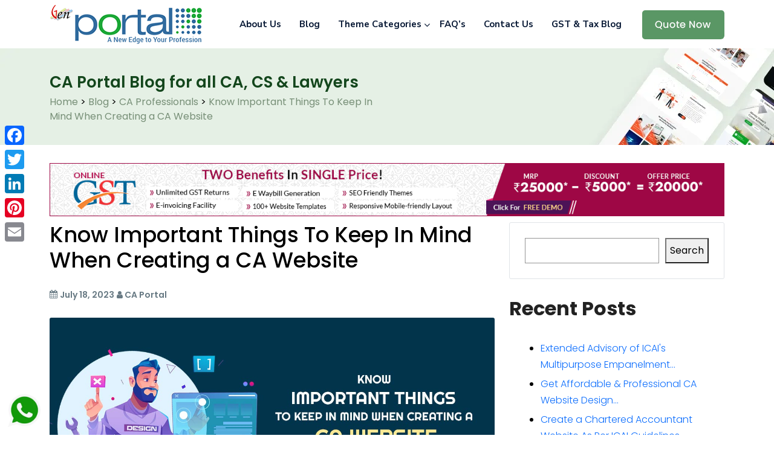

--- FILE ---
content_type: text/html; charset=UTF-8
request_url: https://caportal.saginfotech.com/blog/chartered-accountant-website-factors/
body_size: 159177
content:
<!doctype html>
<html lang="en"  class="no-js no-svg">
<head>
<meta name="msvalidate.01" content="1646F3A02535A075F322B26B645ED121" />
<script defer>(function(w,d,s,l,i){w[l]=w[l]||[];w[l].push({'gtm.start':
new Date().getTime(),event:'gtm.js'});var f=d.getElementsByTagName(s)[0],
j=d.createElement(s),dl=l!='dataLayer'?'ampl='+l:'';j.async=true;j.src=
'https://www.googletagmanager.com/gtm.js?id='+i+dl;f.parentNode.insertBefore(j,f);
})(window,document,'script','dataLayer','GTM-W5DCK59');
</script>
<meta charset="utf-8">
<meta name="viewport" content="width=device-width, initial-scale=1.0, minimum-scale=1.0">
<meta name="robots" content="noodp"/>
<link rel="profile" href="http://gmpg.org/xfn/11">


<link rel="icon" href="https://caportal.saginfotech.com/wp-content/themes/caportal/images/favicon.ico" type="image/x-icon" />
<link href="https://caportal.saginfotech.com/wp-content/themes/caportal/css/font-awesome.min.css" rel="stylesheet">
<link href="https://caportal.saginfotech.com/wp-content/themes/caportal/new-design/css/bootstrap.min.css" rel="stylesheet">
<link href="https://caportal.saginfotech.com/wp-content/themes/caportal/new-design/css/slick.css" rel="stylesheet">
<link href="https://caportal.saginfotech.com/wp-content/themes/caportal/new-design/css/slick-theme.css" rel="stylesheet">
<link href="https://caportal.saginfotech.com/wp-content/themes/caportal/new-design/css/style.css" rel="stylesheet">


<!-- Google tag (gtag.js) -->
<script defer src="https://www.googletagmanager.com/gtag/js?id=G-H9F445EDW4"></script>
<script defer>
  window.dataLayer = window.dataLayer || [];
  function gtag(){dataLayer.push(arguments);}
  gtag('js', new Date());

  gtag('config', 'G-H9F445EDW4');
</script>

<script>
function init() {
    // Clear forms here
    document.getElementById("name").value = "";
    document.getElementById("email").value = "";
    document.getElementById("phone").value = "";
    document.getElementById("comment").value = "";
    document.getElementById("name-popup").value = "";
    document.getElementById("email-popup").value = "";
    document.getElementById("phone-popup").value = "";
    document.getElementById("comment-popup").value = "";
}
window.onload = init;
</script>
<script>
function blankform() {

  document.getElementById("name-popup").value = "";
    document.getElementById("email-popup").value = "";
    document.getElementById("phone-popup").value = "";
    document.getElementById("comment-popup").value = "";
}
</script>


<script type="text/javascript">
/* <![CDATA[ */
(()=>{var e={};e.g=function(){if("object"==typeof globalThis)return globalThis;try{return this||new Function("return this")()}catch(e){if("object"==typeof window)return window}}(),function({ampUrl:n,isCustomizePreview:t,isAmpDevMode:r,noampQueryVarName:o,noampQueryVarValue:s,disabledStorageKey:i,mobileUserAgents:a,regexRegex:c}){if("undefined"==typeof sessionStorage)return;const d=new RegExp(c);if(!a.some((e=>{const n=e.match(d);return!(!n||!new RegExp(n[1],n[2]).test(navigator.userAgent))||navigator.userAgent.includes(e)})))return;e.g.addEventListener("DOMContentLoaded",(()=>{const e=document.getElementById("amp-mobile-version-switcher");if(!e)return;e.hidden=!1;const n=e.querySelector("a[href]");n&&n.addEventListener("click",(()=>{sessionStorage.removeItem(i)}))}));const g=r&&["paired-browsing-non-amp","paired-browsing-amp"].includes(window.name);if(sessionStorage.getItem(i)||t||g)return;const u=new URL(location.href),m=new URL(n);m.hash=u.hash,u.searchParams.has(o)&&s===u.searchParams.get(o)?sessionStorage.setItem(i,"1"):m.href!==u.href&&(window.stop(),location.replace(m.href))}({"ampUrl":"https:\/\/caportal.saginfotech.com\/blog\/chartered-accountant-website-factors\/amp\/","noampQueryVarName":"noamp","noampQueryVarValue":"mobile","disabledStorageKey":"amp_mobile_redirect_disabled","mobileUserAgents":["Mobile","Android","Silk\/","Kindle","BlackBerry","Opera Mini","Opera Mobi"],"regexRegex":"^\\\/((?:.|\\n)+)\\\/([i]*)$","isCustomizePreview":false,"isAmpDevMode":false})})();
/* ]]> */
</script>
<script>(function(html){html.className = html.className.replace(/\bno-js\b/,'js')})(document.documentElement);</script>
<title>Know Important Things To Keep In Mind When Creating a CA Website</title>
	<style>img:is([sizes="auto" i], [sizes^="auto," i]) { contain-intrinsic-size: 3000px 1500px }</style>
	
		<!-- All in One SEO 4.8.7 - aioseo.com -->
	<meta name="description" content="Follow the top important factors before creating your own chartered accountant firm website. All chartered accountants (CA) should keep in mind these factors." />
	<meta name="robots" content="max-snippet:-1, max-image-preview:large, max-video-preview:-1" />
	<meta name="author" content="CA Portal"/>
	<link rel="canonical" href="https://caportal.saginfotech.com/blog/chartered-accountant-website-factors/" />
	<meta name="generator" content="All in One SEO (AIOSEO) 4.8.7" />
		<meta property="og:locale" content="en_US" />
		<meta property="og:site_name" content="CA Portal Blog" />
		<meta property="og:type" content="activity" />
		<meta property="og:title" content="Know Important Things To Keep In Mind When Creating a CA Website" />
		<meta property="og:description" content="Follow the top important factors before creating your own chartered accountant firm website. All chartered accountants (CA) should keep in mind these factors." />
		<meta property="og:url" content="https://caportal.saginfotech.com/blog/chartered-accountant-website-factors/" />
		<meta property="og:image" content="https://caportal.saginfotech.com/wp-content/uploads/2018/01/know.jpg" />
		<meta property="og:image:secure_url" content="https://caportal.saginfotech.com/wp-content/uploads/2018/01/know.jpg" />
		<meta property="og:image:width" content="1200" />
		<meta property="og:image:height" content="630" />
		<meta name="twitter:card" content="summary" />
		<meta name="twitter:site" content="@sagInfotech" />
		<meta name="twitter:title" content="Know Important Things To Keep In Mind When Creating a CA Website" />
		<meta name="twitter:description" content="Follow the top important factors before creating your own chartered accountant firm website. All chartered accountants (CA) should keep in mind these factors." />
		<meta name="twitter:image" content="https://caportal.saginfotech.com/wp-content/uploads/2018/01/know.jpg" />
		<script type="application/ld+json" class="aioseo-schema">
			{"@context":"https:\/\/schema.org","@graph":[{"@type":"Article","@id":"https:\/\/caportal.saginfotech.com\/blog\/chartered-accountant-website-factors\/#article","name":"Know Important Things To Keep In Mind When Creating a CA Website","headline":"Know Important Things To Keep In Mind When Creating a CA Website","author":{"@id":"https:\/\/caportal.saginfotech.com\/blog\/author\/admin\/#author"},"publisher":{"@id":"https:\/\/caportal.saginfotech.com\/#organization"},"image":{"@type":"ImageObject","url":"https:\/\/caportal.saginfotech.com\/wp-content\/uploads\/2018\/01\/know.jpg","width":1200,"height":630,"caption":"Factors For Creating a Chartered Accountant Website"},"datePublished":"2023-07-04T11:59:00+05:30","dateModified":"2023-07-18T11:18:27+05:30","inLanguage":"en-US","mainEntityOfPage":{"@id":"https:\/\/caportal.saginfotech.com\/blog\/chartered-accountant-website-factors\/#webpage"},"isPartOf":{"@id":"https:\/\/caportal.saginfotech.com\/blog\/chartered-accountant-website-factors\/#webpage"},"articleSection":"CA Professionals, CA Website Theme, Website Theme"},{"@type":"BreadcrumbList","@id":"https:\/\/caportal.saginfotech.com\/blog\/chartered-accountant-website-factors\/#breadcrumblist","itemListElement":[{"@type":"ListItem","@id":"https:\/\/caportal.saginfotech.com#listItem","position":1,"name":"Home","item":"https:\/\/caportal.saginfotech.com","nextItem":{"@type":"ListItem","@id":"https:\/\/caportal.saginfotech.com\/blog\/category\/ca-website-theme\/#listItem","name":"CA Website Theme"}},{"@type":"ListItem","@id":"https:\/\/caportal.saginfotech.com\/blog\/category\/ca-website-theme\/#listItem","position":2,"name":"CA Website Theme","item":"https:\/\/caportal.saginfotech.com\/blog\/category\/ca-website-theme\/","nextItem":{"@type":"ListItem","@id":"https:\/\/caportal.saginfotech.com\/blog\/chartered-accountant-website-factors\/#listItem","name":"Know Important Things To Keep In Mind When Creating a CA Website"},"previousItem":{"@type":"ListItem","@id":"https:\/\/caportal.saginfotech.com#listItem","name":"Home"}},{"@type":"ListItem","@id":"https:\/\/caportal.saginfotech.com\/blog\/chartered-accountant-website-factors\/#listItem","position":3,"name":"Know Important Things To Keep In Mind When Creating a CA Website","previousItem":{"@type":"ListItem","@id":"https:\/\/caportal.saginfotech.com\/blog\/category\/ca-website-theme\/#listItem","name":"CA Website Theme"}}]},{"@type":"Organization","@id":"https:\/\/caportal.saginfotech.com\/#organization","name":"CA Portal","url":"https:\/\/caportal.saginfotech.com\/","logo":{"@type":"ImageObject","url":"https:\/\/caportal.saginfotech.com\/wp-content\/uploads\/2019\/09\/logo.png","@id":"https:\/\/caportal.saginfotech.com\/blog\/chartered-accountant-website-factors\/#organizationLogo","width":266,"height":70},"image":{"@id":"https:\/\/caportal.saginfotech.com\/blog\/chartered-accountant-website-factors\/#organizationLogo"},"sameAs":["https:\/\/www.instagram.com\/saginfotech\/","https:\/\/in.linkedin.com\/company\/sag-infotech-pvt-ltd-"]},{"@type":"Person","@id":"https:\/\/caportal.saginfotech.com\/blog\/author\/admin\/#author","url":"https:\/\/caportal.saginfotech.com\/blog\/author\/admin\/","name":"CA Portal","image":{"@type":"ImageObject","@id":"https:\/\/caportal.saginfotech.com\/blog\/chartered-accountant-website-factors\/#authorImage","url":"https:\/\/secure.gravatar.com\/avatar\/47aa25e21afcae35ea40b83f62f208971d0c239c2e0b997d9ac0ef05f4ffbc8c?s=96&d=blank&r=g","width":96,"height":96,"caption":"CA Portal"}},{"@type":"WebPage","@id":"https:\/\/caportal.saginfotech.com\/blog\/chartered-accountant-website-factors\/#webpage","url":"https:\/\/caportal.saginfotech.com\/blog\/chartered-accountant-website-factors\/","name":"Know Important Things To Keep In Mind When Creating a CA Website","description":"Follow the top important factors before creating your own chartered accountant firm website. All chartered accountants (CA) should keep in mind these factors.","inLanguage":"en-US","isPartOf":{"@id":"https:\/\/caportal.saginfotech.com\/#website"},"breadcrumb":{"@id":"https:\/\/caportal.saginfotech.com\/blog\/chartered-accountant-website-factors\/#breadcrumblist"},"author":{"@id":"https:\/\/caportal.saginfotech.com\/blog\/author\/admin\/#author"},"creator":{"@id":"https:\/\/caportal.saginfotech.com\/blog\/author\/admin\/#author"},"image":{"@type":"ImageObject","url":"https:\/\/caportal.saginfotech.com\/wp-content\/uploads\/2018\/01\/know.jpg","@id":"https:\/\/caportal.saginfotech.com\/blog\/chartered-accountant-website-factors\/#mainImage","width":1200,"height":630,"caption":"Factors For Creating a Chartered Accountant Website"},"primaryImageOfPage":{"@id":"https:\/\/caportal.saginfotech.com\/blog\/chartered-accountant-website-factors\/#mainImage"},"datePublished":"2023-07-04T11:59:00+05:30","dateModified":"2023-07-18T11:18:27+05:30"},{"@type":"WebSite","@id":"https:\/\/caportal.saginfotech.com\/#website","url":"https:\/\/caportal.saginfotech.com\/","name":"CA Portal Blog","inLanguage":"en-US","publisher":{"@id":"https:\/\/caportal.saginfotech.com\/#organization"}}]}
		</script>
		<!-- All in One SEO -->

<link rel='dns-prefetch' href='//static.addtoany.com' />
<link rel='dns-prefetch' href='//fonts.googleapis.com' />
<link href='https://fonts.gstatic.com' crossorigin rel='preconnect' />
<link rel="alternate" type="application/rss+xml" title="CA Portal Blog &raquo; Feed" href="https://caportal.saginfotech.com/feed/" />
<link rel="alternate" type="application/rss+xml" title="CA Portal Blog &raquo; Comments Feed" href="https://caportal.saginfotech.com/comments/feed/" />
<link rel="alternate" type="application/rss+xml" title="CA Portal Blog &raquo; Know Important Things To Keep In Mind When Creating a CA Website Comments Feed" href="https://caportal.saginfotech.com/blog/chartered-accountant-website-factors/feed/" />
<script type="text/javascript">
/* <![CDATA[ */
window._wpemojiSettings = {"baseUrl":"https:\/\/s.w.org\/images\/core\/emoji\/16.0.1\/72x72\/","ext":".png","svgUrl":"https:\/\/s.w.org\/images\/core\/emoji\/16.0.1\/svg\/","svgExt":".svg","source":{"concatemoji":"https:\/\/caportal.saginfotech.com\/wp-includes\/js\/wp-emoji-release.min.js?ver=6.8.3"}};
/*! This file is auto-generated */
!function(s,n){var o,i,e;function c(e){try{var t={supportTests:e,timestamp:(new Date).valueOf()};sessionStorage.setItem(o,JSON.stringify(t))}catch(e){}}function p(e,t,n){e.clearRect(0,0,e.canvas.width,e.canvas.height),e.fillText(t,0,0);var t=new Uint32Array(e.getImageData(0,0,e.canvas.width,e.canvas.height).data),a=(e.clearRect(0,0,e.canvas.width,e.canvas.height),e.fillText(n,0,0),new Uint32Array(e.getImageData(0,0,e.canvas.width,e.canvas.height).data));return t.every(function(e,t){return e===a[t]})}function u(e,t){e.clearRect(0,0,e.canvas.width,e.canvas.height),e.fillText(t,0,0);for(var n=e.getImageData(16,16,1,1),a=0;a<n.data.length;a++)if(0!==n.data[a])return!1;return!0}function f(e,t,n,a){switch(t){case"flag":return n(e,"\ud83c\udff3\ufe0f\u200d\u26a7\ufe0f","\ud83c\udff3\ufe0f\u200b\u26a7\ufe0f")?!1:!n(e,"\ud83c\udde8\ud83c\uddf6","\ud83c\udde8\u200b\ud83c\uddf6")&&!n(e,"\ud83c\udff4\udb40\udc67\udb40\udc62\udb40\udc65\udb40\udc6e\udb40\udc67\udb40\udc7f","\ud83c\udff4\u200b\udb40\udc67\u200b\udb40\udc62\u200b\udb40\udc65\u200b\udb40\udc6e\u200b\udb40\udc67\u200b\udb40\udc7f");case"emoji":return!a(e,"\ud83e\udedf")}return!1}function g(e,t,n,a){var r="undefined"!=typeof WorkerGlobalScope&&self instanceof WorkerGlobalScope?new OffscreenCanvas(300,150):s.createElement("canvas"),o=r.getContext("2d",{willReadFrequently:!0}),i=(o.textBaseline="top",o.font="600 32px Arial",{});return e.forEach(function(e){i[e]=t(o,e,n,a)}),i}function t(e){var t=s.createElement("script");t.src=e,t.defer=!0,s.head.appendChild(t)}"undefined"!=typeof Promise&&(o="wpEmojiSettingsSupports",i=["flag","emoji"],n.supports={everything:!0,everythingExceptFlag:!0},e=new Promise(function(e){s.addEventListener("DOMContentLoaded",e,{once:!0})}),new Promise(function(t){var n=function(){try{var e=JSON.parse(sessionStorage.getItem(o));if("object"==typeof e&&"number"==typeof e.timestamp&&(new Date).valueOf()<e.timestamp+604800&&"object"==typeof e.supportTests)return e.supportTests}catch(e){}return null}();if(!n){if("undefined"!=typeof Worker&&"undefined"!=typeof OffscreenCanvas&&"undefined"!=typeof URL&&URL.createObjectURL&&"undefined"!=typeof Blob)try{var e="postMessage("+g.toString()+"("+[JSON.stringify(i),f.toString(),p.toString(),u.toString()].join(",")+"));",a=new Blob([e],{type:"text/javascript"}),r=new Worker(URL.createObjectURL(a),{name:"wpTestEmojiSupports"});return void(r.onmessage=function(e){c(n=e.data),r.terminate(),t(n)})}catch(e){}c(n=g(i,f,p,u))}t(n)}).then(function(e){for(var t in e)n.supports[t]=e[t],n.supports.everything=n.supports.everything&&n.supports[t],"flag"!==t&&(n.supports.everythingExceptFlag=n.supports.everythingExceptFlag&&n.supports[t]);n.supports.everythingExceptFlag=n.supports.everythingExceptFlag&&!n.supports.flag,n.DOMReady=!1,n.readyCallback=function(){n.DOMReady=!0}}).then(function(){return e}).then(function(){var e;n.supports.everything||(n.readyCallback(),(e=n.source||{}).concatemoji?t(e.concatemoji):e.wpemoji&&e.twemoji&&(t(e.twemoji),t(e.wpemoji)))}))}((window,document),window._wpemojiSettings);
/* ]]> */
</script>
<style id='wp-emoji-styles-inline-css' type='text/css'>

	img.wp-smiley, img.emoji {
		display: inline !important;
		border: none !important;
		box-shadow: none !important;
		height: 1em !important;
		width: 1em !important;
		margin: 0 0.07em !important;
		vertical-align: -0.1em !important;
		background: none !important;
		padding: 0 !important;
	}
</style>
<link rel='stylesheet' id='wp-block-library-css' href='https://caportal.saginfotech.com/wp-includes/css/dist/block-library/style.min.css?ver=6.8.3' type='text/css' media='all' />
<style id='classic-theme-styles-inline-css' type='text/css'>
/*! This file is auto-generated */
.wp-block-button__link{color:#fff;background-color:#32373c;border-radius:9999px;box-shadow:none;text-decoration:none;padding:calc(.667em + 2px) calc(1.333em + 2px);font-size:1.125em}.wp-block-file__button{background:#32373c;color:#fff;text-decoration:none}
</style>
<style id='global-styles-inline-css' type='text/css'>
:root{--wp--preset--aspect-ratio--square: 1;--wp--preset--aspect-ratio--4-3: 4/3;--wp--preset--aspect-ratio--3-4: 3/4;--wp--preset--aspect-ratio--3-2: 3/2;--wp--preset--aspect-ratio--2-3: 2/3;--wp--preset--aspect-ratio--16-9: 16/9;--wp--preset--aspect-ratio--9-16: 9/16;--wp--preset--color--black: #000000;--wp--preset--color--cyan-bluish-gray: #abb8c3;--wp--preset--color--white: #ffffff;--wp--preset--color--pale-pink: #f78da7;--wp--preset--color--vivid-red: #cf2e2e;--wp--preset--color--luminous-vivid-orange: #ff6900;--wp--preset--color--luminous-vivid-amber: #fcb900;--wp--preset--color--light-green-cyan: #7bdcb5;--wp--preset--color--vivid-green-cyan: #00d084;--wp--preset--color--pale-cyan-blue: #8ed1fc;--wp--preset--color--vivid-cyan-blue: #0693e3;--wp--preset--color--vivid-purple: #9b51e0;--wp--preset--gradient--vivid-cyan-blue-to-vivid-purple: linear-gradient(135deg,rgba(6,147,227,1) 0%,rgb(155,81,224) 100%);--wp--preset--gradient--light-green-cyan-to-vivid-green-cyan: linear-gradient(135deg,rgb(122,220,180) 0%,rgb(0,208,130) 100%);--wp--preset--gradient--luminous-vivid-amber-to-luminous-vivid-orange: linear-gradient(135deg,rgba(252,185,0,1) 0%,rgba(255,105,0,1) 100%);--wp--preset--gradient--luminous-vivid-orange-to-vivid-red: linear-gradient(135deg,rgba(255,105,0,1) 0%,rgb(207,46,46) 100%);--wp--preset--gradient--very-light-gray-to-cyan-bluish-gray: linear-gradient(135deg,rgb(238,238,238) 0%,rgb(169,184,195) 100%);--wp--preset--gradient--cool-to-warm-spectrum: linear-gradient(135deg,rgb(74,234,220) 0%,rgb(151,120,209) 20%,rgb(207,42,186) 40%,rgb(238,44,130) 60%,rgb(251,105,98) 80%,rgb(254,248,76) 100%);--wp--preset--gradient--blush-light-purple: linear-gradient(135deg,rgb(255,206,236) 0%,rgb(152,150,240) 100%);--wp--preset--gradient--blush-bordeaux: linear-gradient(135deg,rgb(254,205,165) 0%,rgb(254,45,45) 50%,rgb(107,0,62) 100%);--wp--preset--gradient--luminous-dusk: linear-gradient(135deg,rgb(255,203,112) 0%,rgb(199,81,192) 50%,rgb(65,88,208) 100%);--wp--preset--gradient--pale-ocean: linear-gradient(135deg,rgb(255,245,203) 0%,rgb(182,227,212) 50%,rgb(51,167,181) 100%);--wp--preset--gradient--electric-grass: linear-gradient(135deg,rgb(202,248,128) 0%,rgb(113,206,126) 100%);--wp--preset--gradient--midnight: linear-gradient(135deg,rgb(2,3,129) 0%,rgb(40,116,252) 100%);--wp--preset--font-size--small: 13px;--wp--preset--font-size--medium: 20px;--wp--preset--font-size--large: 36px;--wp--preset--font-size--x-large: 42px;--wp--preset--spacing--20: 0.44rem;--wp--preset--spacing--30: 0.67rem;--wp--preset--spacing--40: 1rem;--wp--preset--spacing--50: 1.5rem;--wp--preset--spacing--60: 2.25rem;--wp--preset--spacing--70: 3.38rem;--wp--preset--spacing--80: 5.06rem;--wp--preset--shadow--natural: 6px 6px 9px rgba(0, 0, 0, 0.2);--wp--preset--shadow--deep: 12px 12px 50px rgba(0, 0, 0, 0.4);--wp--preset--shadow--sharp: 6px 6px 0px rgba(0, 0, 0, 0.2);--wp--preset--shadow--outlined: 6px 6px 0px -3px rgba(255, 255, 255, 1), 6px 6px rgba(0, 0, 0, 1);--wp--preset--shadow--crisp: 6px 6px 0px rgba(0, 0, 0, 1);}:where(.is-layout-flex){gap: 0.5em;}:where(.is-layout-grid){gap: 0.5em;}body .is-layout-flex{display: flex;}.is-layout-flex{flex-wrap: wrap;align-items: center;}.is-layout-flex > :is(*, div){margin: 0;}body .is-layout-grid{display: grid;}.is-layout-grid > :is(*, div){margin: 0;}:where(.wp-block-columns.is-layout-flex){gap: 2em;}:where(.wp-block-columns.is-layout-grid){gap: 2em;}:where(.wp-block-post-template.is-layout-flex){gap: 1.25em;}:where(.wp-block-post-template.is-layout-grid){gap: 1.25em;}.has-black-color{color: var(--wp--preset--color--black) !important;}.has-cyan-bluish-gray-color{color: var(--wp--preset--color--cyan-bluish-gray) !important;}.has-white-color{color: var(--wp--preset--color--white) !important;}.has-pale-pink-color{color: var(--wp--preset--color--pale-pink) !important;}.has-vivid-red-color{color: var(--wp--preset--color--vivid-red) !important;}.has-luminous-vivid-orange-color{color: var(--wp--preset--color--luminous-vivid-orange) !important;}.has-luminous-vivid-amber-color{color: var(--wp--preset--color--luminous-vivid-amber) !important;}.has-light-green-cyan-color{color: var(--wp--preset--color--light-green-cyan) !important;}.has-vivid-green-cyan-color{color: var(--wp--preset--color--vivid-green-cyan) !important;}.has-pale-cyan-blue-color{color: var(--wp--preset--color--pale-cyan-blue) !important;}.has-vivid-cyan-blue-color{color: var(--wp--preset--color--vivid-cyan-blue) !important;}.has-vivid-purple-color{color: var(--wp--preset--color--vivid-purple) !important;}.has-black-background-color{background-color: var(--wp--preset--color--black) !important;}.has-cyan-bluish-gray-background-color{background-color: var(--wp--preset--color--cyan-bluish-gray) !important;}.has-white-background-color{background-color: var(--wp--preset--color--white) !important;}.has-pale-pink-background-color{background-color: var(--wp--preset--color--pale-pink) !important;}.has-vivid-red-background-color{background-color: var(--wp--preset--color--vivid-red) !important;}.has-luminous-vivid-orange-background-color{background-color: var(--wp--preset--color--luminous-vivid-orange) !important;}.has-luminous-vivid-amber-background-color{background-color: var(--wp--preset--color--luminous-vivid-amber) !important;}.has-light-green-cyan-background-color{background-color: var(--wp--preset--color--light-green-cyan) !important;}.has-vivid-green-cyan-background-color{background-color: var(--wp--preset--color--vivid-green-cyan) !important;}.has-pale-cyan-blue-background-color{background-color: var(--wp--preset--color--pale-cyan-blue) !important;}.has-vivid-cyan-blue-background-color{background-color: var(--wp--preset--color--vivid-cyan-blue) !important;}.has-vivid-purple-background-color{background-color: var(--wp--preset--color--vivid-purple) !important;}.has-black-border-color{border-color: var(--wp--preset--color--black) !important;}.has-cyan-bluish-gray-border-color{border-color: var(--wp--preset--color--cyan-bluish-gray) !important;}.has-white-border-color{border-color: var(--wp--preset--color--white) !important;}.has-pale-pink-border-color{border-color: var(--wp--preset--color--pale-pink) !important;}.has-vivid-red-border-color{border-color: var(--wp--preset--color--vivid-red) !important;}.has-luminous-vivid-orange-border-color{border-color: var(--wp--preset--color--luminous-vivid-orange) !important;}.has-luminous-vivid-amber-border-color{border-color: var(--wp--preset--color--luminous-vivid-amber) !important;}.has-light-green-cyan-border-color{border-color: var(--wp--preset--color--light-green-cyan) !important;}.has-vivid-green-cyan-border-color{border-color: var(--wp--preset--color--vivid-green-cyan) !important;}.has-pale-cyan-blue-border-color{border-color: var(--wp--preset--color--pale-cyan-blue) !important;}.has-vivid-cyan-blue-border-color{border-color: var(--wp--preset--color--vivid-cyan-blue) !important;}.has-vivid-purple-border-color{border-color: var(--wp--preset--color--vivid-purple) !important;}.has-vivid-cyan-blue-to-vivid-purple-gradient-background{background: var(--wp--preset--gradient--vivid-cyan-blue-to-vivid-purple) !important;}.has-light-green-cyan-to-vivid-green-cyan-gradient-background{background: var(--wp--preset--gradient--light-green-cyan-to-vivid-green-cyan) !important;}.has-luminous-vivid-amber-to-luminous-vivid-orange-gradient-background{background: var(--wp--preset--gradient--luminous-vivid-amber-to-luminous-vivid-orange) !important;}.has-luminous-vivid-orange-to-vivid-red-gradient-background{background: var(--wp--preset--gradient--luminous-vivid-orange-to-vivid-red) !important;}.has-very-light-gray-to-cyan-bluish-gray-gradient-background{background: var(--wp--preset--gradient--very-light-gray-to-cyan-bluish-gray) !important;}.has-cool-to-warm-spectrum-gradient-background{background: var(--wp--preset--gradient--cool-to-warm-spectrum) !important;}.has-blush-light-purple-gradient-background{background: var(--wp--preset--gradient--blush-light-purple) !important;}.has-blush-bordeaux-gradient-background{background: var(--wp--preset--gradient--blush-bordeaux) !important;}.has-luminous-dusk-gradient-background{background: var(--wp--preset--gradient--luminous-dusk) !important;}.has-pale-ocean-gradient-background{background: var(--wp--preset--gradient--pale-ocean) !important;}.has-electric-grass-gradient-background{background: var(--wp--preset--gradient--electric-grass) !important;}.has-midnight-gradient-background{background: var(--wp--preset--gradient--midnight) !important;}.has-small-font-size{font-size: var(--wp--preset--font-size--small) !important;}.has-medium-font-size{font-size: var(--wp--preset--font-size--medium) !important;}.has-large-font-size{font-size: var(--wp--preset--font-size--large) !important;}.has-x-large-font-size{font-size: var(--wp--preset--font-size--x-large) !important;}
:where(.wp-block-post-template.is-layout-flex){gap: 1.25em;}:where(.wp-block-post-template.is-layout-grid){gap: 1.25em;}
:where(.wp-block-columns.is-layout-flex){gap: 2em;}:where(.wp-block-columns.is-layout-grid){gap: 2em;}
:root :where(.wp-block-pullquote){font-size: 1.5em;line-height: 1.6;}
</style>
<link rel='stylesheet' id='contact-form-7-css' href='https://caportal.saginfotech.com/wp-content/plugins/contact-form-7/includes/css/styles.css?ver=6.1.2' type='text/css' media='all' />
<style id='contact-form-7-inline-css' type='text/css'>
.wpcf7 .wpcf7-recaptcha iframe {margin-bottom: 0;}.wpcf7 .wpcf7-recaptcha[data-align="center"] > div {margin: 0 auto;}.wpcf7 .wpcf7-recaptcha[data-align="right"] > div {margin: 0 0 0 auto;}
</style>
<link rel='stylesheet' id='dgd-scrollbox-plugin-core-css' href='https://caportal.saginfotech.com/wp-content/plugins/dreamgrow-scroll-triggered-box/css/style.css?ver=2.3' type='text/css' media='all' />
<link crossorigin="anonymous" rel='stylesheet' id='twentyseventeen-fonts-css' href='https://fonts.googleapis.com/css?family=Libre+Franklin%3A300%2C300i%2C400%2C400i%2C600%2C600i%2C800%2C800i&#038;subset=latin%2Clatin-ext' type='text/css' media='all' />
<link rel='stylesheet' id='twentyseventeen-style-css' href='https://caportal.saginfotech.com/wp-content/themes/caportal/style.css?ver=6.8.3' type='text/css' media='all' />
<!--[if lt IE 9]>
<link rel='stylesheet' id='twentyseventeen-ie8-css' href='https://caportal.saginfotech.com/wp-content/themes/caportal/assets/css/ie8.css?ver=1.0' type='text/css' media='all' />
<![endif]-->
<link rel='stylesheet' id='recent-posts-widget-with-thumbnails-public-style-css' href='https://caportal.saginfotech.com/wp-content/plugins/recent-posts-widget-with-thumbnails/public.css?ver=7.1.1' type='text/css' media='all' />
<link rel='stylesheet' id='fancybox-css' href='https://caportal.saginfotech.com/wp-content/plugins/easy-fancybox/fancybox/1.5.4/jquery.fancybox.min.css?ver=6.8.3' type='text/css' media='screen' />
<link rel='stylesheet' id='addtoany-css' href='https://caportal.saginfotech.com/wp-content/plugins/add-to-any/addtoany.min.css?ver=1.16' type='text/css' media='all' />
<style id='addtoany-inline-css' type='text/css'>
@media screen and (max-width:980px){
.a2a_floating_style.a2a_vertical_style{display:none;}
}
</style>
<script type="text/javascript" id="addtoany-core-js-before">
/* <![CDATA[ */
window.a2a_config=window.a2a_config||{};a2a_config.callbacks=[];a2a_config.overlays=[];a2a_config.templates={};
/* ]]> */
</script>
<script type="text/javascript" defer src="https://static.addtoany.com/menu/page.js" id="addtoany-core-js"></script>
<script type="text/javascript" src="https://caportal.saginfotech.com/wp-includes/js/jquery/jquery.min.js?ver=3.7.1" id="jquery-core-js"></script>
<script type="text/javascript" src="https://caportal.saginfotech.com/wp-includes/js/jquery/jquery-migrate.min.js?ver=3.4.1" id="jquery-migrate-js"></script>
<script type="text/javascript" defer src="https://caportal.saginfotech.com/wp-content/plugins/add-to-any/addtoany.min.js?ver=1.1" id="addtoany-jquery-js"></script>
<script type="text/javascript" id="dgd-scrollbox-plugin-js-extra">
/* <![CDATA[ */
var $DGD = {"ajaxurl":"\/wp-admin\/admin-ajax.php","nonce":"527ec05dd2","debug":"","permalink":"https:\/\/caportal.saginfotech.com\/blog\/chartered-accountant-website-factors\/","title":"Know Important Things To Keep In Mind When Creating a CA Website","thumbnail":"https:\/\/caportal.saginfotech.com\/wp-content\/uploads\/2018\/01\/know.jpg","scripthost":"\/wp-content\/plugins\/dreamgrow-scroll-triggered-box\/","scrollboxes":[{"id":"dgd_scrollbox-6573-tab","parentid":"dgd_scrollbox-6573","trigger":{"action":"tab"},"height":"auto","width":"auto","vpos":"bottom","hpos":"right","theme":"none","jsCss":{"margin":"0","backgroundImageUrl":"","backgroundColor":"","boxShadow":"0px","borderColor":"#ffffff","borderWidth":"0px","borderRadius":""},"transition":{"effect":"none","from":"r","speed":"400"},"lightbox":0,"closeImageUrl":"","hide_mobile":"1","submit_auto_close":0,"delay_auto_close":0,"hide_submitted":0,"cookieLifetime":-1,"receiver_email":"1","thankyou":"You are subscribed. Thank You!","widget_enabled":"0"},{"trigger":{"action":"scroll","scroll":"60","delaytime":"0","element":""},"vpos":"bottom","hpos":"right","cookieLifetime":"-1","hide_mobile":"1","receiver_email":"1","thankyou":"You are subscribed. Thank You!","submit_auto_close":"5","hide_submitted":"1","delay_auto_close":"60","lightbox":{"color":"#ffffff","opacity":"0"},"theme":"none","height":"auto","width":"200","jsCss":{"padding":"0","margin":"0","backgroundColor":"","boxShadow":"0px","borderColor":"#ffffff","borderWidth":"0px","borderRadius":"0px","backgroundImageUrl":""},"closeImageUrl":"","transition":{"from":"r","effect":"none","speed":"400"},"tab":"1","social":{"facebook":"","twitter":"","google":"","pinterest":"","stumbleupon":"","linkedin":""},"id":"dgd_scrollbox-6573","mode":"stb","voff":0,"hoff":0,"tabid":"dgd_scrollbox-6573-tab"}]};
/* ]]> */
</script>
<script type="text/javascript" src="https://caportal.saginfotech.com/wp-content/plugins/dreamgrow-scroll-triggered-box/js/script.js?ver=2.3" id="dgd-scrollbox-plugin-js"></script>
<!--[if lt IE 9]>
<script type="text/javascript" src="https://caportal.saginfotech.com/wp-content/themes/caportal/assets/js/html5.js?ver=3.7.3" id="html5-js"></script>
<![endif]-->
<link rel="https://api.w.org/" href="https://caportal.saginfotech.com/wp-json/" /><link rel="alternate" title="JSON" type="application/json" href="https://caportal.saginfotech.com/wp-json/wp/v2/posts/712" /><link rel="EditURI" type="application/rsd+xml" title="RSD" href="https://caportal.saginfotech.com/xmlrpc.php?rsd" />
<meta name="generator" content="WordPress 6.8.3" />
<link rel='shortlink' href='https://caportal.saginfotech.com/?p=712' />
<link rel="alternate" title="oEmbed (JSON)" type="application/json+oembed" href="https://caportal.saginfotech.com/wp-json/oembed/1.0/embed?url=https%3A%2F%2Fcaportal.saginfotech.com%2Fblog%2Fchartered-accountant-website-factors%2F" />
<link rel="alternate" title="oEmbed (XML)" type="text/xml+oembed" href="https://caportal.saginfotech.com/wp-json/oembed/1.0/embed?url=https%3A%2F%2Fcaportal.saginfotech.com%2Fblog%2Fchartered-accountant-website-factors%2F&#038;format=xml" />
<link rel="alternate" type="text/html" media="only screen and (max-width: 640px)" href="https://caportal.saginfotech.com/blog/chartered-accountant-website-factors/amp/"><link rel="pingback" href="https://caportal.saginfotech.com/xmlrpc.php">
<link rel="amphtml" href="https://caportal.saginfotech.com/blog/chartered-accountant-website-factors/amp/"><style>#amp-mobile-version-switcher{left:0;position:absolute;width:100%;z-index:100}#amp-mobile-version-switcher>a{background-color:#444;border:0;color:#eaeaea;display:block;font-family:-apple-system,BlinkMacSystemFont,Segoe UI,Roboto,Oxygen-Sans,Ubuntu,Cantarell,Helvetica Neue,sans-serif;font-size:16px;font-weight:600;padding:15px 0;text-align:center;-webkit-text-decoration:none;text-decoration:none}#amp-mobile-version-switcher>a:active,#amp-mobile-version-switcher>a:focus,#amp-mobile-version-switcher>a:hover{-webkit-text-decoration:underline;text-decoration:underline}</style><style> html{display:none;} </style><script>   if (self == top) { document.documentElement.style.display = 'block'; } else { top.location = self.location; }</script>
<!-- push notification css -->
<!--<link rel="stylesheet" href="https://pushnotification.sagbpm.com/css/push.css">-->
<!-- push notification css -->

</head>
<body class="wp-singular post-template-default single single-post postid-712 single-format-standard wp-theme-caportal has-header-image has-sidebar colors-light">

<!-- Popup Banner -->
<!-- End Popup Banner -->

<!-- push notification popup -->
  <div class="custom-popup">
    <div class="popup-deta">
      <div class="popup-left"> <img src="https://caportal.saginfotech.com/wp-content/themes/caportal/images/caport-notification-logo.jpg" />
      <p>Powerd By SAG INFOTECH</p>
      </div>
      <div class="popup-right">
        <h3>We Would Like To Send You Push Notifications.</h3>
        <p>Notifications can be turned of anytime from browser settings</p>
        <div class="button-link"><a class="dont-allow js-push-button-dont-allow" href="javascript:void(0)">Not Now</a> <a
          class="allow js-push-button-allow" href="javascript:void(0)">Allow</a></div>
      </div>
    </div>
  </div>
  <!-- push notification popup -->
<header class="header" id="header">
<div class="headerfix">
<nav class="navbar navbar-expand-lg navbar-light">
    <div class="container"><a class="navbar-brand" href="https://caportal.saginfotech.com"><img src="https://caportal.saginfotech.com/wp-content/themes/caportal/images/logo.png" srcset="https://caportal.saginfotech.com/wp-content/themes/caportal/images/logo.png 1x" loading="lazy" width="266" height="70" alt="logo" /></a>
      <button class="navbar-toggler" type="button" data-bs-toggle="collapse" data-bs-target="#navbarNavDropdown" aria-controls="navbarNavDropdown" aria-expanded="false" aria-label="Toggle navigation"> <span class="navbar-toggler-icon"></span> </button>
      <div class="collapse navbar-collapse" id="navbarNavDropdown">
      
       <div class="menu-top-container"><ul id="menu-top" class="navbar-nav"><li id="menu-item-56" class="menu-item menu-item-type-post_type menu-item-object-page menu-item-56"><a href="https://caportal.saginfotech.com/about-us/">About Us</a></li>
<li id="menu-item-489" class="menu-item menu-item-type-post_type menu-item-object-page current_page_parent menu-item-489"><a href="https://caportal.saginfotech.com/blog/">Blog</a></li>
<li id="menu-item-55" class="menu-item menu-item-type-post_type menu-item-object-page menu-item-has-children menu-item-55"><a href="https://caportal.saginfotech.com/theme-categories/">Theme Categories</a>
<ul class="sub-menu">
	<li id="menu-item-289" class="menu-item menu-item-type-post_type menu-item-object-page menu-item-289"><a href="https://caportal.saginfotech.com/ca-themes/">Theme For CA</a></li>
	<li id="menu-item-290" class="menu-item menu-item-type-post_type menu-item-object-page menu-item-290"><a href="https://caportal.saginfotech.com/cs-themes/">Theme For CS</a></li>
	<li id="menu-item-293" class="menu-item menu-item-type-post_type menu-item-object-page menu-item-293"><a href="https://caportal.saginfotech.com/lawyer-themes/">Themes For Lawyers</a></li>
	<li id="menu-item-22806" class="menu-item menu-item-type-post_type menu-item-object-page menu-item-22806"><a href="https://caportal.saginfotech.com/tax-consultant-themes/">Theme for Tax Consultant</a></li>
</ul>
</li>
<li id="menu-item-3490" class="menu-item menu-item-type-post_type menu-item-object-page menu-item-3490"><a href="https://caportal.saginfotech.com/faq/">FAQ&#8217;s</a></li>
<li id="menu-item-57" class="menu-item menu-item-type-post_type menu-item-object-page menu-item-57"><a href="https://caportal.saginfotech.com/contact-us/">Contact Us</a></li>
<li id="menu-item-10784" class="menu-item menu-item-type-custom menu-item-object-custom menu-item-10784"><a target="_blank" href="https://blog.saginfotech.com">GST &#038; Tax Blog</a></li>
</ul></div>     <a class="btn btn-popup" href="#" data-bs-toggle="modal" data-bs-target="#QuoteNow">Quote Now</a>
      </div>
    </div>
  </nav>
</div>
</header>
<main id="main-content">
 

<section class="inner-banner">
  <div class="container">
    <div class="row">
      <div class="col-lg-6">
        <div class="title-header">CA Portal Blog for all CA, CS & Lawyers</div>
        <p><!-- Breadcrumb NavXT 7.4.1 -->
<span property="itemListElement" typeof="ListItem"><a property="item" typeof="WebPage" title="Go to CA Portal Blog." href="https://caportal.saginfotech.com" class="home"><span property="name">Home</span></a><meta property="position" content="1"></span> &gt; <span property="itemListElement" typeof="ListItem"><a property="item" typeof="WebPage" title="Go to Blog." href="https://caportal.saginfotech.com/blog/" class="post-root post post-post"><span property="name">Blog</span></a><meta property="position" content="2"></span> &gt; <span property="itemListElement" typeof="ListItem"><a property="item" typeof="WebPage" title="Go to the CA Professionals category archives." href="https://caportal.saginfotech.com/blog/category/ca-professionals/" class="taxonomy category"><span property="name">CA Professionals</span></a><meta property="position" content="3"></span> &gt; <span property="itemListElement" typeof="ListItem"><span property="name">Know Important Things To Keep In Mind When Creating a CA Website</span><meta property="position" content="4"></span></p>
       </div>
    </div>
  </div>
</section>
<section class="singal-page-datils-sec">
<div class="container">	
<div class="banner-ads">
<a href="#" data-bs-toggle="modal" data-bs-target="#QuoteNow"> <img src="https://caportal.saginfotech.com/wp-content/themes/caportal/new-design/images/2-benefits-in-a-single-price--banner---1200x100.gif" alt="GST with Website banner" height="auto" class="alignnone size-full wp-image-2783" /></a>

					</div>
   <div class="row">
   <div class="col-md-8">	
 

<article id="post-712" class="post-712 post type-post status-publish format-standard has-post-thumbnail hentry category-ca-professionals category-ca-website-theme category-website-theme">
		<header class="entry-header">
		<h1 class="entry-title"><span>Know Important Things To Keep In Mind When Creating a CA Website</span></h1>	</header><!-- .entry-header -->

	

	<div class="entry-content">
		<div class="entry-meta"><i class="fa fa-calendar"></i><span class="posted-on"><span class="screen-reader-text">Last Updated on</span> <a href="https://caportal.saginfotech.com/blog/chartered-accountant-website-factors/" rel="bookmark"><time class="updated" datetime="2023-07-18T11:18:27+05:30">July 18, 2023</time></a></span><span class="byline"> <i class="fa fa-user"></i><span class="author vcard"><a class="url fn n" href="https://caportal.saginfotech.com/blog/author/admin/">CA Portal</a></span></span></div><!-- .entry-meta -->  <!---->
		<div class="post-thumbnail">
			
				<img src="https://caportal.saginfotech.com/wp-content/uploads/2018/01/know.jpg" class="attachment-set_post_thumbnail_size size-set_post_thumbnail_size wp-post-image" alt="Factors For Creating a Chartered Accountant Website" decoding="async" srcset="https://caportal.saginfotech.com/wp-content/uploads/2018/01/know.jpg 1200w, https://caportal.saginfotech.com/wp-content/uploads/2018/01/know-300x158.jpg 300w, https://caportal.saginfotech.com/wp-content/uploads/2018/01/know-768x403.jpg 768w, https://caportal.saginfotech.com/wp-content/uploads/2018/01/know-1024x538.jpg 1024w, https://caportal.saginfotech.com/wp-content/uploads/2018/01/know-228x120.jpg 228w" sizes="100vw" />			
		</div><!-- .post-thumbnail -->
	
<p>India is growing economically day by day and that day is not far when India will become an <strong>“economic powerhouse”</strong> and <strong>“leading power”</strong>. This growth is just because of the young Indian who decides to be the boss instead of working under someone else. </p>



<p>But for a startup, you have to face a lot of problems but that hard work will give you ripe success. But as per the present scenario, the Chartered Accountant is in demand so he can start his own business. For this to happen you have to invest money and apart from this, you will also have to create a <strong><a aria-label="chartered accountant website (opens in a new tab)" href="https://caportal.saginfotech.com/blog/responsive-trending-chartered-accountant-website-templates/" target="_blank" rel="noreferrer noopener">chartered accountant website</a></strong> for showing what you are offering your clients.  </p>



<p>CA&#8217;s are very good at managing the audit work and keeping everything organized which is the most important thing to handle business tasks. A CA plays its role very well if that be his own business or industry. The CA always want to grow the economy of India as well as its <a href="https://caportal.saginfotech.com" target="_blank" rel="noreferrer noopener">CA firm website platform</a>. They are trained in such a way in which they give their 100 percent.</p>



<h4 class="wp-block-heading"><strong>Which services do
a CA firm provides?</strong></h4>



<p><strong>Following are the services that a CA firm provides-</strong></p>



<ul class="wp-block-list">
<li>Auditing Services</li>



<li>Tax Advisory Service</li>



<li>Management Assurance Service</li>
</ul>



<h4 class="wp-block-heading"><strong>What questions
arise in the mind of CAs?</strong></h4>



<p><strong>Following are the questions that come to the mind of CAs-</strong></p>



<ul class="wp-block-list">
<li>How will I be able to keep my employees in my CA firm/LLP satisfied?</li>



<li>Which one is better my practice or my job?</li>



<li>How can I provide quality services to my clients?</li>



<li>How can I improve my CA practice?</li>
</ul>



<h2 class="wp-block-heading"><strong>What are the major things to keep in mind for Creating a Chartered Accountant Website?</strong></h2>



<p></p>



<blockquote><p id="contactforenquiry"> <font size="5" color="red"> Create a CA &#038; Accounting  Website As Per ICAI Guidelines for Your Firm  </font></p></blockquote><font size="5" color="red"></font>



<div class="wpcf7 no-js" id="wpcf7-f13128-p712-o1" lang="en-US" dir="ltr" data-wpcf7-id="13128">
<div class="screen-reader-response"><p role="status" aria-live="polite" aria-atomic="true"></p> <ul></ul></div>
<form action="/blog/chartered-accountant-website-factors/" method="post" class="wpcf7-form init" aria-label="Contact form" novalidate="novalidate" data-status="init">
<fieldset class="hidden-fields-container"><input type="hidden" name="_wpcf7" value="13128" /><input type="hidden" name="_wpcf7_version" value="6.1.2" /><input type="hidden" name="_wpcf7_locale" value="en_US" /><input type="hidden" name="_wpcf7_unit_tag" value="wpcf7-f13128-p712-o1" /><input type="hidden" name="_wpcf7_container_post" value="712" /><input type="hidden" name="_wpcf7_posted_data_hash" value="" /><input type="hidden" name="_wpcf7_recaptcha_response" value="" />
</fieldset>
<div class="inner-cont-form" id="contctinnerform"><div class="row"><div class="col-sm-6"><span class="wpcf7-form-control-wrap" data-name="your-name"><input size="40" maxlength="400" class="wpcf7-form-control wpcf7-text wpcf7-validates-as-required form-control" aria-required="true" aria-invalid="false" placeholder="Name" value="" type="text" name="your-name" /></span></div><div class="col-sm-6"><span class="wpcf7-form-control-wrap" data-name="your-email"><input size="40" maxlength="400" class="wpcf7-form-control wpcf7-email wpcf7-validates-as-required wpcf7-text wpcf7-validates-as-email form-control" aria-required="true" aria-invalid="false" placeholder="Email" value="" type="email" name="your-email" /></span></div></div><div class="row"><div class="col-sm-6"><span class="wpcf7-form-control-wrap" data-name="your-phone"><input size="40" maxlength="400" class="wpcf7-form-control wpcf7-tel wpcf7-validates-as-required wpcf7-text wpcf7-validates-as-tel form-control" aria-required="true" aria-invalid="false" placeholder="Mobile" value="" type="tel" name="your-phone" /></span></div><div class="col-sm-6"><input class="wpcf7-form-control wpcf7-submit has-spinner" type="submit" value="Submit" /></div></div>
</div><p style="display: none !important;" class="akismet-fields-container" data-prefix="_wpcf7_ak_"><label>&#916;<textarea name="_wpcf7_ak_hp_textarea" cols="45" rows="8" maxlength="100"></textarea></label><input type="hidden" id="ak_js_1" name="_wpcf7_ak_js" value="230"/><script>document.getElementById( "ak_js_1" ).setAttribute( "value", ( new Date() ).getTime() );</script></p><div class="wpcf7-response-output" aria-hidden="true"></div>
</form>
</div>




<p><strong>Given below are the most important thing that a CA must keep in mind while creating a CA website-</strong></p>



<h3 class="wp-block-heading">#1. Follow ICAI Guidelines</h3>



<p>A <strong><a aria-label="CA Professional (opens in a new tab)" href="https://caportal.saginfotech.com/blog/why-ca-cs-lawyer-professionals-need-own-website/" target="_blank" rel="noreferrer noopener">CA Professional</a></strong> can create his own website but with a format provided to them. You must not include an impulsive format while designing the website and you can choose any colour for the website. There should be no advertisements but you can add professional stationery. You must add elements like- Firm name, login, Year of establishment, e-mail id, blogs, jobs and many more during creating a website.  </p>



<p>The most important thing to note is that CA who is practising or training cannot use the logo on the website. Only the authorized member is given permission to post the articles and information of CAs. A CA website must also contain a <strong>‘News Tab Option’.</strong>  </p>



<p><strong>Note:</strong> Check here the complete <a rel="noreferrer noopener" aria-label="ICAI Guidelines (opens in a new tab)" href="https://caportal.saginfotech.com/blog/icai-guidelines-creating-ca-website/" target="_blank"><strong>ICAI Guidelines</strong></a> for creating a CA Website  </p>



<h3 class="wp-block-heading">#2. Simplicity is Powerful</h3>



<blockquote class="wp-block-quote is-layout-flow wp-block-quote-is-layout-flow">
<p><strong><em>“I believe that things can be expressed very powerfully through simplicity.”    ― Johann Johannsson</em></strong></p>
</blockquote>



<p>The website of the <strong>accountant firm</strong> must be simple but well-built. The website loading time must be quick so that the client does not leave the page without visiting it. All the features must be built for which this website is created.  </p>



<p>All the essential information must be mentioned on the homepage. It has been proved that most people’s eye goes to the left side panel of the website due to which it is recommended that the important information must be written on the left side. The users can use any side of the website to give the information because-</p>



<blockquote class="wp-block-quote is-layout-flow wp-block-quote-is-layout-flow">
<p><strong><em>“The things that make me different are the things that make me.” – Winnie The Pooh</em></strong></p>
</blockquote>



<p>The upper part is
also important because it is the first thing that appears when a
website is opened. So it must be accommodated with the core
information which you want to give the clients.</p>



<p>But it does not mean that you have to provide all the information at the top, because there are people who love scrolling. And for the people who don&#8217;t love scrolling the scroll-down menu is the best option.</p>



<blockquote class="wp-block-quote is-layout-flow wp-block-quote-is-layout-flow">
<p><strong><em>Also Read:  </em></strong><a rel="noreferrer noopener" href="https://caportal.saginfotech.com/blog/attract-client-through-chartered-accountant-website/" target="_blank"><strong><em>How To Attract Client Through Your Chartered Accountant Website</em></strong></a></p>
</blockquote>



<h3 class="wp-block-heading">#3. A well-Designed Layout Makes Navigation Easier</h3>



<p>The layout of the
website matters a lot because the customer goes with the flow and if
that flow is distracted then it might lead to consequences because-</p>



<p><strong>Well-designed layout = easy navigation</strong></p>



<p>Always try to make a website in the way you want to see other’s websites. This is will you a better understanding of the customers. If the website is disorganized and there is a lot of information then it will be difficult for the customer to navigate. Due to this the customer will leave the website and will also not suggest others. A website must be appealing and the customer must find everything easily.  </p>



<figure class="wp-block-image size-full"><img decoding="async" width="760" height="500" src="https://caportal.saginfotech.com/wp-content/uploads/2017/12/gif.gif" alt="" class="wp-image-2632"/></figure>



<h3 class="wp-block-heading">#4. Optimisation at Par</h3>



<blockquote class="wp-block-quote is-layout-flow wp-block-quote-is-layout-flow">
<p><em>“We need to optimize our web content for desktop visitors, voice search, social media followers, and mobile users. The task could feel quite challenging, overwhelming, and almost impossible to achieve.” <strong>― Olawale Daniel</strong></em></p>
</blockquote>



<p>The most trending thing is the smartphone because it is so smart that even a website can run in it due to which the website must be responsive. So the optimisation must be at best as it runs on the computer as well as on the mobile screen. The need for adjusting the content must not occur.</p>



<h3 class="wp-block-heading">#5. Updation is Must</h3>



<p>The website must be updated regularly because your website showcases your work and business. Update keeps the clients informative and connected to you. So you can also use tools which are available online for simple, faster and instinctive updation.</p>



<h3 class="wp-block-heading">#6. Inclusion of ‘Calls to Action is a Must</h3>



<p>If you want to increase the visits then you must mandatorily include the ‘calls to action’. It is the possibility that the visitor who visits your site regularly can be your potential client. </p>



<p>So to keep a hold on him make use of <strong>‘calls to action’</strong> so that he can step ahead to stay connected with you. So your website must include ‘calls to actions such as sign up, register, query column, download now and many more. It will help in getting more clients and they might also connect with you.</p>



<h3 class="wp-block-heading">#7. Blogging helps to Expertise your Words</h3>



<p>To attract new clients and hold old clients, you must always try to provide information through your blogs. The blog will help you in showing your skills to the clients which will leave a positive impact on them. The most important thing to note is that the blog must open quickly as a late response can lead to a negative impact due to which the client may disconnect with you. Make a website in which the user can reach your blog just by clicking on it.</p>



<h3 class="wp-block-heading">#8. SEO Friendly Website</h3>



<p>For a website to be successful, its SEO must be friendly. For this, you have to include proper keywords as per the content because the search engine will display your content only if the use of keywords is proper. So keep in mind that the keywords must not be repeated that must be used carefully. And to increase the traffic to your website make use of blogs and articles.</p>



<h3 class="wp-block-heading">#9. Make use of Interactive Smiley’s</h3>



<p>The best thing you can do to make your clients feel comfortable and stay connected is the use of interactive smiley on the website. This will leave a positive impact on the mind of the clients due to which they will contact you and ask you for help.</p>



<h3 class="wp-block-heading">#10. Social Media Encourages 2-way Interaction</h3>



<p>At present, there are a lot of social media platforms through which you can interact with clients and get more clients. Try to use maximum social media platforms as people are most active on such platforms due to which the traffic will increase on your website. </p>



<p>Because of these platforms, there will be 2-way interaction with business as well as the customers. The customers will easily get in touch with you and will directly contact you.</p>



<h3 class="wp-block-heading">#11. Provide Contact Information</h3>



<p>It is mandatory to add your contact details of yours on your website because this is the only way by which the clients will contact you. This will also help you to stay connected with your clients. It will leave an impact that you will be always present for their help.   </p>



<p>If you can take help from the <strong><a aria-label="CA portal (opens in a new tab)" href="https://caportal.saginfotech.com" target="_blank" rel="noreferrer noopener">CA portal</a></strong> to create a Chartered Accountant website. It provides you with the best Chartered Accountant website template which you can choose at your convenience. You can easily customize the template and no one will bound you from the accessibility. The CA portal also helps you in generating your own domain. So if you are looking for creating a CA firm, you can visit this site and take the advantages the company is providing you.</p>



<h3 class="wp-block-heading">#12 Add a call to action Button to Your Website Page</h3>



<p>A call to action is a content element that aims to encourage the reader to take a particular action. It can be a button or a line that inspires the reader to either read more or click or take another action. A call to action is one of the most important parts of a webpage, as it helps convert more of your page visitors.</p>



<p>Some examples of a call to action include a sign-up button, a ‘call us’ option, a contact us form or a link to another related page/article. The goal is to encourage the reader to take the action you want him to take without actually forcing him. It should be natural but inspiring such that it motivates the user to act. For example, after talking about your services &amp; benefits, you can, in the end, ask the reader to get in touch for a FREE Quote.</p>



<h3 class="wp-block-heading">#13. You can Keep a Complete Check on Your Website Visitors?</h3>



<p>Bringing users to your website is one thing, keeping them there is a completely different matter. Thousands of people may be visiting your website in a day, but the important thing is how many of these are actually staying for long or visiting more than one page or taking an action. There are many ways you can increase your website’s conversion rate and decrease its bounce rate, which include adding fresh and engaging content to the website that users love to read and find useful. An analytics tool can help you better understand your website visitors’ behaviour.</p>



<p>Google Analytics, for instance, can tell you about your site’s bounce rate, why users are leaving the website, which type of content they are liking the most, and so on. Some of the ways to increase user engagement on the website and keep more visitors coming back include adding a comment section to the blog, adding social media buttons, and creating engaging content with a call to action.</p>



<h3 class="wp-block-heading">#14. You can Straughly Choose &amp; Pick Your Target Audience.</h3>



<p>Another question that you should ask yourself is who is your website’s target audience. These are the people who will visit your website to buy a service/product from you or to seek information.</p>



<p>When trying to figure out your target audience, you should ask questions like who will be really interested in your services/products and may want to pay for them, what would be their location, what kind of experience will your target audience have, and how can you encourage them to purchase from you.</p>



<a data-target="#myModal" data-toggle="modal" href="#" class="appoinment"><img decoding="async" src="https://caportal.saginfotech.com/wp-content/uploads/2019/09/3-Easy-Steps.jpg" alt="Select your Themes"></a>
<div class="addtoany_share_save_container addtoany_content addtoany_content_bottom"><div class="a2a_kit a2a_kit_size_32 addtoany_list" data-a2a-url="https://caportal.saginfotech.com/blog/chartered-accountant-website-factors/" data-a2a-title="Know Important Things To Keep In Mind When Creating a CA Website"><a class="a2a_button_facebook" href="https://www.addtoany.com/add_to/facebook?linkurl=https%3A%2F%2Fcaportal.saginfotech.com%2Fblog%2Fchartered-accountant-website-factors%2F&amp;linkname=Know%20Important%20Things%20To%20Keep%20In%20Mind%20When%20Creating%20a%20CA%20Website" title="Facebook" rel="nofollow noopener" target="_blank"></a><a class="a2a_button_twitter" href="https://www.addtoany.com/add_to/twitter?linkurl=https%3A%2F%2Fcaportal.saginfotech.com%2Fblog%2Fchartered-accountant-website-factors%2F&amp;linkname=Know%20Important%20Things%20To%20Keep%20In%20Mind%20When%20Creating%20a%20CA%20Website" title="Twitter" rel="nofollow noopener" target="_blank"></a><a class="a2a_button_linkedin" href="https://www.addtoany.com/add_to/linkedin?linkurl=https%3A%2F%2Fcaportal.saginfotech.com%2Fblog%2Fchartered-accountant-website-factors%2F&amp;linkname=Know%20Important%20Things%20To%20Keep%20In%20Mind%20When%20Creating%20a%20CA%20Website" title="LinkedIn" rel="nofollow noopener" target="_blank"></a><a class="a2a_button_pinterest" href="https://www.addtoany.com/add_to/pinterest?linkurl=https%3A%2F%2Fcaportal.saginfotech.com%2Fblog%2Fchartered-accountant-website-factors%2F&amp;linkname=Know%20Important%20Things%20To%20Keep%20In%20Mind%20When%20Creating%20a%20CA%20Website" title="Pinterest" rel="nofollow noopener" target="_blank"></a><a class="a2a_button_email" href="https://www.addtoany.com/add_to/email?linkurl=https%3A%2F%2Fcaportal.saginfotech.com%2Fblog%2Fchartered-accountant-website-factors%2F&amp;linkname=Know%20Important%20Things%20To%20Keep%20In%20Mind%20When%20Creating%20a%20CA%20Website" title="Email" rel="nofollow noopener" target="_blank"></a></div></div>	</div><!-- .entry-content -->

	
</article><!-- #post-## -->



<div id="comments" class="comments-area">

		<div id="respond" class="comment-respond">
		<h3 id="reply-title" class="comment-reply-title">Leave a Reply <small><a rel="nofollow" id="cancel-comment-reply-link" href="/blog/chartered-accountant-website-factors/#respond" style="display:none;">Cancel reply</a></small></h3><form action="https://caportal.saginfotech.com/wp-comments-post.php" method="post" id="commentform" class="comment-form"><p class="comment-notes"><span id="email-notes">Your email address will not be published.</span> <span class="required-field-message">Required fields are marked <span class="required">*</span></span></p><p class="comment-form-comment"><label for="comment">Comment <span class="required">*</span></label> <textarea id="comment" name="comment" cols="45" rows="8" maxlength="65525" required></textarea></p><p class="comment-form-author"><label for="author">Name <span class="required">*</span></label> <input id="author" name="author" type="text" value="" size="30" maxlength="245" autocomplete="name" required /></p>
<p class="comment-form-email"><label for="email">Email <span class="required">*</span></label> <input id="email" name="email" type="email" value="" size="30" maxlength="100" aria-describedby="email-notes" autocomplete="email" required /></p>
<p class="comment-form-url"><label for="url">Website</label> <input id="url" name="url" type="url" value="" size="30" maxlength="200" autocomplete="url" /></p>
<p class="form-submit"><input name="submit" type="submit" id="submit" class="submit" value="Post Comment" /> <input type='hidden' name='comment_post_ID' value='712' id='comment_post_ID' />
<input type='hidden' name='comment_parent' id='comment_parent' value='0' />
</p><p style="display: none !important;" class="akismet-fields-container" data-prefix="ak_"><label>&#916;<textarea name="ak_hp_textarea" cols="45" rows="8" maxlength="100"></textarea></label><input type="hidden" id="ak_js_2" name="ak_js" value="102"/><script>document.getElementById( "ak_js_2" ).setAttribute( "value", ( new Date() ).getTime() );</script></p></form>	</div><!-- #respond -->
	
</div><!-- #comments -->

	<nav class="navigation post-navigation" aria-label="Posts">
		<h2 class="screen-reader-text">Post navigation</h2>
		<div class="nav-links"><div class="nav-previous"><a href="https://caportal.saginfotech.com/blog/own-professional-website-following-simple-steps/" rel="prev"><span class="screen-reader-text">Previous Post</span><span aria-hidden="true" class="nav-subtitle" style="display:none">Previous</span> <span style="display:none" class="nav-title"><span class="nav-title-icon-wrapper"><svg class="icon icon-arrow-left" aria-hidden="true" role="img"> <use href="#icon-arrow-left" xlink:href="#icon-arrow-left"></use> </svg></span>A Step-by-step Guide To Building a Professional Website</span></a></div><div class="nav-next"><a href="https://caportal.saginfotech.com/blog/generate-business-for-lawyer/" rel="next"><span class="screen-reader-text">Next Post</span><span aria-hidden="true" class="nav-subtitle" style="display:none">Next</span> <span style="display:none" class="nav-title">Tips To Expand Clients for Legal Firm Services Website<span class="nav-title-icon-wrapper"><svg class="icon icon-arrow-right" aria-hidden="true" role="img"> <use href="#icon-arrow-right" xlink:href="#icon-arrow-right"></use> </svg></span></span></a></div></div>
	</nav>  
</div>            
<div class="col-md-4 search-widget-area">

<aside id="secondary" class="widget-area" role="complementary" aria-label="Blog Sidebar">
	<section id="block-2" class="widget widget_block widget_search"><form role="search" method="get" action="https://caportal.saginfotech.com/" class="wp-block-search__button-inside wp-block-search__text-button wp-block-search"    ><label class="wp-block-search__label screen-reader-text" for="wp-block-search__input-1" >Search</label><div class="wp-block-search__inside-wrapper " ><input class="wp-block-search__input" id="wp-block-search__input-1" placeholder="" value="" type="search" name="s" required /><button aria-label="Search" class="wp-block-search__button wp-element-button" type="submit" >Search</button></div></form></section><section id="widget_crp-3" class="widget crp_posts_list_widget"><header class="entry-header"><h2 class="widget-title"><span>Recent Posts</span></h2></header><div class="crp_related crp_related_widget    crp-text-only"><ul><li><a href="https://caportal.saginfotech.com/blog/icai-extends-multipurpose-empanelment-form/"     class="crp_link post-8597"><span class="crp_title">Extended Advisory of ICAI's Multipurpose Empanelment&hellip;</span></a></li><li><a href="https://caportal.saginfotech.com/blog/discount-offer-on-professionl-website/"     class="crp_link post-1638"><span class="crp_title">Get Affordable &amp; Professional CA Website Design&hellip;</span></a></li><li><a href="https://caportal.saginfotech.com/blog/icai-guidelines-creating-ca-website/"     class="crp_link post-577"><span class="crp_title">Create a Chartered Accountant Website As Per ICAI Guidelines</span></a></li><li><a href="https://caportal.saginfotech.com/blog/best-website-themes-business-professionals/"     class="crp_link post-851"><span class="crp_title">Best Website Themes In The Year 2026 For Business&hellip;</span></a></li><li><a href="https://caportal.saginfotech.com/blog/icai-software-ca-ca-firms/"     class="crp_link post-2468"><span class="crp_title">ICAI Presents the Practice Management Software for CA Firms</span></a></li></ul><div class="crp_clear"></div></div></section><section id="text-5" class="widget widget_text"><header class="entry-header"><h2 class="widget-title"><span>Free Demo for Website &#038; Software</span></h2></header>			<div class="textwidget"><div class="sidebar-contact">
<div class="wpcf7 no-js" id="wpcf7-f11325-o2" lang="en-US" dir="ltr" data-wpcf7-id="11325">
<div class="screen-reader-response"><p role="status" aria-live="polite" aria-atomic="true"></p> <ul></ul></div>
<form action="/blog/chartered-accountant-website-factors/" method="post" class="wpcf7-form init" aria-label="Contact form" novalidate="novalidate" data-status="init">
<fieldset class="hidden-fields-container"><input type="hidden" name="_wpcf7" value="11325" /><input type="hidden" name="_wpcf7_version" value="6.1.2" /><input type="hidden" name="_wpcf7_locale" value="en_US" /><input type="hidden" name="_wpcf7_unit_tag" value="wpcf7-f11325-o2" /><input type="hidden" name="_wpcf7_container_post" value="0" /><input type="hidden" name="_wpcf7_posted_data_hash" value="" /><input type="hidden" name="_wpcf7_recaptcha_response" value="" />
</fieldset>
<div class="wpcf7-response-output" aria-hidden="true"></div><span class="wpcf7-form-control-wrap" data-name="your-name"><input size="40" maxlength="400" class="wpcf7-form-control wpcf7-text wpcf7-validates-as-required" aria-required="true" aria-invalid="false" placeholder="Name" value="" type="text" name="your-name" /></span><span class="wpcf7-form-control-wrap" data-name="your-email"><input size="40" maxlength="400" class="wpcf7-form-control wpcf7-email wpcf7-validates-as-required wpcf7-text wpcf7-validates-as-email" aria-required="true" aria-invalid="false" placeholder="Email" value="" type="email" name="your-email" /></span><span class="wpcf7-form-control-wrap" data-name="phone"><input size="40" maxlength="400" class="wpcf7-form-control wpcf7-tel wpcf7-validates-as-required wpcf7-text wpcf7-validates-as-tel" aria-required="true" aria-invalid="false" placeholder="Phone No" value="" type="tel" name="phone" /></span><label>I’m looking for<i>*</i> <br></label><span class="wpcf7-form-control-wrap" data-name="softwares"><span class="wpcf7-form-control wpcf7-checkbox wpcf7-validates-as-required"><span class="wpcf7-list-item first"><label><input type="checkbox" name="softwares[]" value="CA Accounting Website" /><span class="wpcf7-list-item-label">CA Accounting Website</span></label></span><span class="wpcf7-list-item"><label><input type="checkbox" name="softwares[]" value="Tax Consultant Website" /><span class="wpcf7-list-item-label">Tax Consultant Website</span></label></span><span class="wpcf7-list-item"><label><input type="checkbox" name="softwares[]" value="Genius (ITR + TDS Software)" /><span class="wpcf7-list-item-label">Genius (ITR + TDS Software)</span></label></span><span class="wpcf7-list-item"><label><input type="checkbox" name="softwares[]" value="GST Software" /><span class="wpcf7-list-item-label">GST Software</span></label></span><span class="wpcf7-list-item"><label><input type="checkbox" name="softwares[]" value="MCA &amp; XBRL Filing Software" /><span class="wpcf7-list-item-label">MCA &amp; XBRL Filing Software</span></label></span><span class="wpcf7-list-item last"><label><input type="checkbox" name="softwares[]" value="Payroll Software" /><span class="wpcf7-list-item-label">Payroll Software</span></label></span></span></span><span class="wpcf7-form-control-wrap recaptcha" data-name="recaptcha"><span data-sitekey="6LevTdopAAAAAImc87rkGvzZIcwgdF2EDPoPh0yG" class="wpcf7-form-control wpcf7-recaptcha g-recaptcha"></span>
<noscript>
	<div class="grecaptcha-noscript">
		<iframe loading="lazy" src="https://www.google.com/recaptcha/api/fallback?k=6LevTdopAAAAAImc87rkGvzZIcwgdF2EDPoPh0yG" frameborder="0" scrolling="no">
		</iframe>
		<textarea name="g-recaptcha-response" rows="3" cols="40" placeholder="reCaptcha Response Here">
		</textarea>
	</div>
</noscript>
</span>
<input class="wpcf7-form-control wpcf7-submit has-spinner" type="submit" value="Submit Your Query" /><p style="display: none !important;" class="akismet-fields-container" data-prefix="_wpcf7_ak_"><label>&#916;<textarea name="_wpcf7_ak_hp_textarea" cols="45" rows="8" maxlength="100"></textarea></label><input type="hidden" id="ak_js_3" name="_wpcf7_ak_js" value="198"/><script>document.getElementById( "ak_js_3" ).setAttribute( "value", ( new Date() ).getTime() );</script></p>
</form>
</div>
</div>
</div>
		</section>    
</aside><!-- #secondary -->


<script>
jQuery(window).scroll(function() {
  if (jQuery(this).scrollTop() > 400){
    jQuery('.search-widget-area #text-5').addClass("addformcls");
  } else {
    jQuery('.search-widget-area #text-5').removeClass("addformcls");
  }
});



       /* jQuery(document).scroll(function () {
            var y = jQuery(document).scrollTop(),
                header = jQuery(".search-widget-area #text-5");
            if (y >= 400) {
            header.css({ position: "fixed", "top": "100px", "width" : "416" });
            } else {
                header.css("position", "static");
            }

        }); */

    </script></div>
</div> 
</div> 
</section>



       



<!--<div class="form-popup-box modal fade in bs-example-modal-lg" tabindex="-1" role="dialog" aria-labelledby="myLargeModalLabel" id="headPopup">
<div class="vertical-alignment-helper">
<div class="vertical-align-center form-popup-auto">
<div class="form-popup-content">
<h4> "It's Time To Give Professional Look to Your Online Business <button type="button" class="close" data-dismiss="modal" aria-label="Close"><span aria-hidden="true">&times;</span></button></h4>
	    <div class="modal-body">
        <img src="https://caportal.saginfotech.com/wp-content/uploads/2021/09/cdn.gif" style="float:left; padding-left:5px;padding-top: 10px; max-width: 10%;">
			<h5>Mega Tax Offer 2023 for Professionals<span> Upto 20% off on CA Website & Tax Software </span>Fill Form For A Demo </h5>
<div class="form-group">
</div>
</div>
</div>
</div>
</div>
</div>-->

<div class="form-popup-box modal fade bs-example-modal-lg" id="headPopup" tabindex="-1" role="dialog" aria-labelledby="myLargeModalLabel" aria-hidden="true">
  <div class="modal-dialog modal-dialog-centered">
    <div class="modal-content">
<div class="form-popup-content">
 <button type="button" class="close" data-bs-dismiss="modal" aria-label="Close"> <span aria-hidden="true">&times;</span></button>
 <div class="popup-img-part">
  <img src="https://caportal.saginfotech.com/wp-content/themes/caportal/images/logo.png" alt="logo">
	  <p>Get Your CA Website at ₹10000*</p>
  <img src="https://caportal.saginfotech.com/wp-content/themes/caportal/images/popup-graphic.png" alt="img">
 </div>    
 <div class="popup-right-part">
	 <p class="short-heading">Best Offer for Tax Professionals<p>
   <h4>Upto <span>20% off</span> on CA Website & Tax Software </h4>
  
<div class="wpcf7 no-js" id="wpcf7-f28379-o3" lang="en-US" dir="ltr" data-wpcf7-id="28379">
<div class="screen-reader-response"><p role="status" aria-live="polite" aria-atomic="true"></p> <ul></ul></div>
<form action="/blog/chartered-accountant-website-factors/" method="post" class="wpcf7-form init" aria-label="Contact form" novalidate="novalidate" data-status="init">
<fieldset class="hidden-fields-container"><input type="hidden" name="_wpcf7" value="28379" /><input type="hidden" name="_wpcf7_version" value="6.1.2" /><input type="hidden" name="_wpcf7_locale" value="en_US" /><input type="hidden" name="_wpcf7_unit_tag" value="wpcf7-f28379-o3" /><input type="hidden" name="_wpcf7_container_post" value="0" /><input type="hidden" name="_wpcf7_posted_data_hash" value="" /><input type="hidden" name="_wpcf7_recaptcha_response" value="" />
</fieldset>
<div class="form">
   <div class="form-group half">
    <span class="wpcf7-form-control-wrap" data-name="your-name"><input size="40" maxlength="400" class="wpcf7-form-control wpcf7-text wpcf7-validates-as-required form-control" aria-required="true" aria-invalid="false" placeholder="Name" value="" type="text" name="your-name" /></span>   
   </div>   
   <div class="form-group half">
    <span class="wpcf7-form-control-wrap" data-name="phone"><input size="40" maxlength="400" class="wpcf7-form-control wpcf7-tel wpcf7-validates-as-required wpcf7-text wpcf7-validates-as-tel form-control" aria-required="true" aria-invalid="false" placeholder="Phone No" value="" type="tel" name="phone" /></span> 
   </div>   
   <div class="form-group full">
    <span class="wpcf7-form-control-wrap" data-name="your-email"><input size="40" maxlength="400" class="wpcf7-form-control wpcf7-email wpcf7-validates-as-required wpcf7-text wpcf7-validates-as-email form-control" aria-required="true" aria-invalid="false" placeholder="Email" value="" type="email" name="your-email" /></span>   
  </div>
 </div>
<div class="product-select"><p>*Select Product</p></div>
<span class="wpcf7-form-control-wrap" data-name="softwares"><span class="wpcf7-form-control wpcf7-checkbox wpcf7-validates-as-required popup-form-check" id="gst"><span class="wpcf7-list-item first"><label><input type="checkbox" name="softwares[]" value="GST Software" /><span class="wpcf7-list-item-label">GST Software</span></label></span><span class="wpcf7-list-item"><label><input type="checkbox" name="softwares[]" value="Payroll Software" /><span class="wpcf7-list-item-label">Payroll Software</span></label></span><span class="wpcf7-list-item"><label><input type="checkbox" name="softwares[]" value="Genius Software" /><span class="wpcf7-list-item-label">Genius Software</span></label></span><span class="wpcf7-list-item"><label><input type="checkbox" name="softwares[]" value="ROC / XBRL Software" /><span class="wpcf7-list-item-label">ROC / XBRL Software</span></label></span><span class="wpcf7-list-item last"><label><input type="checkbox" name="softwares[]" value="CA / accounting Websites" /><span class="wpcf7-list-item-label">CA / accounting Websites</span></label></span></span></span>
<span class="wpcf7-form-control-wrap recaptcha" data-name="recaptcha"><span data-sitekey="6LevTdopAAAAAImc87rkGvzZIcwgdF2EDPoPh0yG" class="wpcf7-form-control wpcf7-recaptcha g-recaptcha"></span>
<noscript>
	<div class="grecaptcha-noscript">
		<iframe src="https://www.google.com/recaptcha/api/fallback?k=6LevTdopAAAAAImc87rkGvzZIcwgdF2EDPoPh0yG" frameborder="0" scrolling="no" width="310" height="430">
		</iframe>
		<textarea name="g-recaptcha-response" rows="3" cols="40" placeholder="reCaptcha Response Here">
		</textarea>
	</div>
</noscript>
</span>
<input class="wpcf7-form-control wpcf7-submit has-spinner btn btn-submit" id="YesIWantDemo" type="submit" value="Yes, I Want Free Demo" /><p style="display: none !important;" class="akismet-fields-container" data-prefix="_wpcf7_ak_"><label>&#916;<textarea name="_wpcf7_ak_hp_textarea" cols="45" rows="8" maxlength="100"></textarea></label><input type="hidden" id="ak_js_4" name="_wpcf7_ak_js" value="82"/><script>document.getElementById( "ak_js_4" ).setAttribute( "value", ( new Date() ).getTime() );</script></p><div class="wpcf7-response-output" aria-hidden="true"></div>
</form>
</div>
  
</div>
</div>
</div>
</div>
</div>



<script type="text/javascript">

 jQuery(window).load(function(){
   setTimeout(function(){ jQuery('#headPopup').modal('show'); }, 20000);
});
 jQuery('#headPopup').bind('hide', function () {});


</script>


  <script>
jQuery(document).ready(function(){
    jQuery("div[itemprop='mainEntity']").click(function(){
		jQuery(this).toggleClass("opened");
    });
});

 </script> 



﻿





<section class="call-to-action">
  <div class="container">
      <div class="coltoaction-box">
        <div class="coltoaction-img"> <img src="https://caportal.saginfotech.com/wp-content/themes/caportal/new-design/images/calltoaction.png" alt="calltoaction" /> </div>
        <div class="coltoaction-text">
          <h3>Want to Get a Free Website Suggestion for Your Firm</h3>
          <p>Our Team Members are Ready to Help You.</p>
        </div>
        <div class="coltoaction-btn"><a class="btn" href="#"><img src="https://caportal.saginfotech.com/wp-content/themes/caportal/new-design/images/whatsapp-icon-1.png" alt="icon" /> Contact Us</a> 
        <a class="btn yellow-btn" href="tel:917023472073"><i class="fa fa-phone"></i> +91-7023472073</a>
        </div>
      </div>
  </div>
</section>
<footer class="footer whiteText">
  <div class="container">
    <div class="row">
      <div class="col-lg-4 col-sm-6">
        <h3>About</h3>
        <p>CA Portal facilitates you to choose a theme among the available hundreds of custom themes for ca firm website.</p>
        <ul class="footer-social">
          <li><a href="https://www.facebook.com/SagInfotechPvtLtd/" target="_blank" rel="nofollow"><img src="https://caportal.saginfotech.com/wp-content/themes/caportal/new-design/images/facebook.webp" alt="icon" /></a></li>
          <li><a href="https://twitter.com/sagInfotech" target="_blank" rel="nofollow"><img src="https://caportal.saginfotech.com/wp-content/themes/caportal/new-design/images/x.webp" alt="icon" /></a></li>
          <li><a href="https://www.instagram.com/saginfotech/" target="_blank" rel="nofollow"><img src="https://caportal.saginfotech.com/wp-content/themes/caportal/new-design/images/insta.webp" alt="icon" /></a></li>
          <li><a href="https://www.linkedin.com/company/2357488/admin/" target="_blank" rel="nofollow"><img src="https://caportal.saginfotech.com/wp-content/themes/caportal/new-design/images/linkedin.webp" alt="icon" /></a></li>
        </ul>
      </div>
      <div class="col-lg-4 col-sm-6">
        <h3>Quick Links</h3>
          <div class="menu-bottom-1-container"><ul id="menu-bottom-1" class="footer-menu foot-contact"><li id="menu-item-63" class="menu-item menu-item-type-post_type menu-item-object-page menu-item-home menu-item-63"><a rel="nofollow" href="https://caportal.saginfotech.com/">Home</a></li>
<li id="menu-item-61" class="menu-item menu-item-type-post_type menu-item-object-page menu-item-61"><a rel="nofollow" href="https://caportal.saginfotech.com/about-us/">About Us</a></li>
<li id="menu-item-62" class="menu-item menu-item-type-post_type menu-item-object-page menu-item-62"><a rel="nofollow" href="https://caportal.saginfotech.com/contact-us/">Contact Us</a></li>
<li id="menu-item-3482" class="menu-item menu-item-type-post_type menu-item-object-page current_page_parent menu-item-3482"><a rel="nofollow" href="https://caportal.saginfotech.com/blog/">Blog</a></li>
</ul></div>       
         <div class="menu-bottom-2-container"><ul id="menu-bottom-2" class="footer-menu foot-contact"><li id="menu-item-67" class="menu-item menu-item-type-post_type menu-item-object-page menu-item-67"><a rel="nofollow" href="https://caportal.saginfotech.com/ca-themes/">Theme For CA</a></li>
<li id="menu-item-64" class="menu-item menu-item-type-post_type menu-item-object-page menu-item-64"><a rel="nofollow" href="https://caportal.saginfotech.com/cs-themes/">Theme For CS</a></li>
<li id="menu-item-296" class="menu-item menu-item-type-post_type menu-item-object-page menu-item-296"><a rel="nofollow" href="https://caportal.saginfotech.com/lawyer-themes/">Theme for Lawyer</a></li>
<li id="menu-item-23004" class="menu-item menu-item-type-post_type menu-item-object-page menu-item-23004"><a rel="nofollow" href="https://caportal.saginfotech.com/tax-consultant-themes/">Theme for Tax Consultant</a></li>
</ul></div>        
      </div>
      <div class="col-lg-4 col-sm-6">
        <h3>Contact Us</h3>
        <p><img src="https://caportal.saginfotech.com/wp-content/themes/caportal/new-design/images/footer-1.webp" alt="icon"> B-9, Second Floor, Mahalaxmi Nagar, Behind WTP South Block, Malviya Nagar, Jaipur - 302017 (Raj.)</p>
        <p><img src="https://caportal.saginfotech.com/wp-content/themes/caportal/new-design/images/footer-2.webp" alt="icon"> 0141-4072000 (60 Line)</p>
        <p><img src="https://caportal.saginfotech.com/wp-content/themes/caportal/new-design/images/footer-3.webp" alt="icon"> caportal@sagipl.com</p>
      </div>
    </div>
    <hr>
    <div class="row">
      <div class="col-sm-12 text-center">
        <p>&copy; 2026 CA Portal | All rights reserved. Privacy Policy and Disclaimer</p>
      </div>
    </div>
  </div>
</footer>


<div class="modal fade login-popup" id="myOnlineModal" tabindex="-1" role="dialog" aria-hidden="true">
  <div class="vertical-alignment-helper">
    <div class="modal-dialog vertical-align-center">
      <div class="modal-content">
        <div class="modal-header">
          <h4 class="modal-title">GST Software with CA Website</h4>
          <button type="button" class="close" data-dismiss="modal"><span aria-hidden="true">&times;</span><span class="sr-only">Close</span>
          </button>
          <!--<h4 class="modal-title text-center" id="myModalLabel"></h4>-->
        </div>
        <div class="modal-body">
          
<div class="wpcf7 no-js" id="wpcf7-f18903-o4" lang="en-US" dir="ltr" data-wpcf7-id="18903">
<div class="screen-reader-response"><p role="status" aria-live="polite" aria-atomic="true"></p> <ul></ul></div>
<form action="/blog/chartered-accountant-website-factors/" method="post" class="wpcf7-form init" aria-label="Contact form" novalidate="novalidate" data-status="init">
<fieldset class="hidden-fields-container"><input type="hidden" name="_wpcf7" value="18903" /><input type="hidden" name="_wpcf7_version" value="6.1.2" /><input type="hidden" name="_wpcf7_locale" value="en_US" /><input type="hidden" name="_wpcf7_unit_tag" value="wpcf7-f18903-o4" /><input type="hidden" name="_wpcf7_container_post" value="0" /><input type="hidden" name="_wpcf7_posted_data_hash" value="" /><input type="hidden" name="_wpcf7_recaptcha_response" value="" />
</fieldset>
<div class="form-group">
                <div class="col-md-12">
                 <span class="wpcf7-form-control-wrap" data-name="your-name"><input size="40" maxlength="400" class="wpcf7-form-control wpcf7-text wpcf7-validates-as-required form-control" aria-required="true" aria-invalid="false" placeholder="Name" value="" type="text" name="your-name" /></span> 
                
                </div>
                </div>
                 <div class="form-group">
                <div class="col-md-12">
                  <span class="wpcf7-form-control-wrap" data-name="your-email"><input size="40" maxlength="400" class="wpcf7-form-control wpcf7-email wpcf7-validates-as-required wpcf7-text wpcf7-validates-as-email form-control" aria-required="true" aria-invalid="false" placeholder="Email" value="" type="email" name="your-email" /></span> 
                
                </div>
                </div>
                 <div class="form-group">
                <div class="col-md-12">
              <span class="wpcf7-form-control-wrap" data-name="your-phone"><input size="40" maxlength="400" class="wpcf7-form-control wpcf7-tel wpcf7-text wpcf7-validates-as-tel form-control" aria-invalid="false" placeholder="Phone" value="" type="tel" name="your-phone" /></span>
                
                </div>
                </div>
                <div class="form-group">
                <div class="col-md-12">
                <span class="wpcf7-form-control-wrap" data-name="your-message"><textarea cols="40" rows="10" maxlength="2000" class="wpcf7-form-control wpcf7-textarea form-control" aria-invalid="false" name="your-message">GST Software with CA Website</textarea></span>
                </div>
                </div>
                 <div class="form-group">
                 <div class="col-md-12">
                  <input class="wpcf7-form-control wpcf7-submit has-spinner" type="submit" value="Send" />
                 </div>
                </div><p style="display: none !important;" class="akismet-fields-container" data-prefix="_wpcf7_ak_"><label>&#916;<textarea name="_wpcf7_ak_hp_textarea" cols="45" rows="8" maxlength="100"></textarea></label><input type="hidden" id="ak_js_5" name="_wpcf7_ak_js" value="61"/><script>document.getElementById( "ak_js_5" ).setAttribute( "value", ( new Date() ).getTime() );</script></p><div class="wpcf7-response-output" aria-hidden="true"></div>
</form>
</div>
        </div>
      </div>
    </div>
  </div>
</div>



<script src="https://caportal.saginfotech.com/wp-content/themes/caportal/new-design/js/jquery.min.js" type="text/javascript"></script>
<script src="https://caportal.saginfotech.com/wp-content/themes/caportal/new-design/js/bootstrap.min.js"></script> 
<script src="https://caportal.saginfotech.com/wp-content/themes/caportal/new-design/js/slick.min.js"></script> 
<script src="https://caportal.saginfotech.com/wp-content/themes/caportal/new-design/js/custom.js"></script>
<script id="rendered-js">
$( ".priceplan" ).on( "click", "li", function() {
  var pos = $(this).index()+2;
  $(".pricet tr").find('td:not(:eq(0))').hide();
  $('.pricet td:nth-child('+pos+')').css('display','table-cell');
  $(".pricet tr").find('th:not(:eq(0))').hide();
  $('.priceplan li').removeClass('active');
  $(this).addClass('active');
});

// Initialize the media query
  var mediaQuery = window.matchMedia('(min-width: 600px)');
  
  // Add a listen event
  mediaQuery.addListener(doSomething);
  
  // Function to do something with the media query
  function doSomething(mediaQuery) {    
    if (mediaQuery.matches) {
      $('.sep').attr('colspan',5);
      $('.pricet td:nth-child(3)').css('display','table-cell');
    } else {    
      $('.sep').attr('colspan',2);
    }
  }
  
  // On load
  doSomething(mediaQuery);

</script>  
 
<script>
$( document ).ready(function() {
    $( ".bg-purple" ).trigger( "click" );
});
</script>   




  <!-- push notification popup js -->

  <script>
    var isPushEnabled = false;
    var _siteKey = 'NA==';
    const _subscribeUrl = 'https://pushnotification.sagbpm.com/notifications/subscribe/' + _siteKey;
    const _unSubscribeUrl = 'https://pushnotification.sagbpm.com/notifications/unsubscribe/' + _siteKey;

    var _siteCookieName = _siteKey.replace(/\s/g, '') + '_sag_push';
    var _siteCookieNotNow = _siteKey.replace(/\s/g, '') + '_sag_push_NotNow';

    const convertedVapidKey = urlBase64ToUint8Array('BLMRyQzw5AXWEkfGS9TB9wK9Fo3U2y_Dv6Mqz2aP67WkAV1scNHeHj20HuXn7jgu_Mpw_semL075ujJ25qmMtAU')

    function urlBase64ToUint8Array(base64String) {
      const padding = "=".repeat((4 - base64String.length % 4) % 4)

      const base64 = (base64String + padding).replace(/\-/g, "+").replace(/_/g, "/")

      const rawData = window.atob(base64)
      const outputArray = new Uint8Array(rawData.length)

      for (let i = 0; i < rawData.length; ++i) {
        outputArray[i] = rawData.charCodeAt(i)
      }
      return outputArray
    }

    function setCookie4Second(cname, cvalue, exsec) {
      const d = new Date();
      d.setTime(d.getTime() + (exsec * 1000));
      let expires = "expires=" + d.toUTCString();
      document.cookie = cname + "=" + cvalue + ";" + expires + ";path=/";
    }

    function setCookie4Mints(cname, cvalue, exmint) {
      setCookie4Second(cname, cvalue, (exmint * 60));
    }

    function setCookie4Hours(cname, cvalue, exhours) {
      setCookie4Second(cname, cvalue, (exhours * 60 * 60));
    }

    function setCookie(cname, cvalue, exdays) {
      setCookie4Second(cname, cvalue, (exdays * 24 * 60 * 60));
    }

    function getCookie(cname) {
      let name = cname + "=";
      let ca = document.cookie.split(';');
      for (let i = 0; i < ca.length; i++) {
        let c = ca[i];
        while (c.charAt(0) == ' ') {
          c = c.substring(1);
        }
        if (c.indexOf(name) == 0) {
          return c.substring(name.length, c.length);
        }
      }
      return "";
    }

    function handlePopup(displayType) {
      //console.log('displayType',displayType);
      document.querySelector('.custom-popup').style.display = displayType;
    }

    async function sendUnSubscriptionToServer() {
      handlePopup('none');
      let CookieValue = getCookie(_siteCookieName);
      if (CookieValue !== "") {
        let response = await fetch(_unSubscribeUrl, {
          method: 'POST',
          body: JSON.stringify({
            subscriptionId: CookieValue
          }),
          headers: {
            'Content-Type': 'application/json'
          }
        });
      }

      setCookie(_siteCookieName, '', 7);
      return;
    }

    window.addEventListener('load', function() {
      var pushButton = document.querySelector('.js-push-button-allow');
      pushButton.addEventListener('click', function() {
        subscribe();
      });

      var pushButtonDontAllow = document.querySelector('.js-push-button-dont-allow');
      pushButtonDontAllow.addEventListener('click', function() {
        handlePopup('none');
        setCookie4Hours(_siteCookieNotNow, 1, 5);
      });


      if ('serviceWorker' in navigator) {
        navigator.serviceWorker.register("https://caportal.saginfotech.com/push-service-worker.js")
          .then(initialiseState);
      } else {}
    });

    async function sendSubscriptionToServer(subscription) {
      let CookieValue = getCookie(_siteCookieName);
      let response = await fetch(_subscribeUrl, {
          method: 'POST',
          body: JSON.stringify({
            subscription: subscription,
            subscriptionId: CookieValue,
            siteKey: _siteKey
          }),
          headers: {
            'Content-Type': 'application/json'
          }
        }).then(response => response.json())
        .then(myJson => {
          setCookie(_siteCookieName, myJson.subscriptionId, 7);
        });
      return response;
    }


    function initialiseState() {
      if (!('showNotification' in ServiceWorkerRegistration.prototype)) {
        sendUnSubscriptionToServer();
        return;
      }
      if (Notification.permission === 'denied') {
        sendUnSubscriptionToServer();
        return;
      }

      if (!('PushManager' in window)) {
        sendUnSubscriptionToServer();
        return;
      }
      navigator.serviceWorker.ready.then(function(serviceWorkerRegistration) {


        serviceWorkerRegistration.pushManager.getSubscription()
          .then(function(subscription) {

            if (!subscription) {
              let cv = getCookie(_siteCookieNotNow);
              if (cv === "") {
                //console.log('subscription',subscription);
                handlePopup('block');
              }
              return;
            }
            sendSubscriptionToServer(subscription);

          })
          .catch(function(err) {});
      });
    }

    function subscribe() {
      handlePopup('none');
      navigator.serviceWorker.ready.then(function(serviceWorkerRegistration) {
        serviceWorkerRegistration.pushManager.subscribe({
            applicationServerKey: convertedVapidKey,
            userVisibleOnly: true,
          })
          .then(function(subscription) {
            return sendSubscriptionToServer(subscription);
          })
          .catch(function(e) {
            if (Notification.permission === 'denied') {
              sendUnSubscriptionToServer();
            } else {
              sendUnSubscriptionToServer();
            }
          });
      });
    }



    function unsubscribe() {
      navigator.serviceWorker.ready.then(function(serviceWorkerRegistration) {
        serviceWorkerRegistration.pushManager.getSubscription().then(
          function(pushSubscription) {
            if (!pushSubscription) {
              sendUnSubscriptionToServer();
              return;
            }
            var subscriptionId = pushSubscription.subscriptionId;
            sendUnSubscriptionToServer();
            pushSubscription.unsubscribe().then(function(successful) {}).catch(function(e) {
              // console.log('Unsubscription error: ', e);
            });
          }).catch(function(e) {
          console.error('Error thrown while unsubscribing from push messaging.', e);
        });
      });
    }
  </script>
  <!-- push notification popup js -->


<div class="ccw_plugin chatbot" style="bottom:10px; left:10px;">
    <div class="ccw_style3 animated no-animation ccw-no-hover-an ">
        <a target="_blank" href="https://web.whatsapp.com/send?phone=917023472073&amp;text=" rel="nofollow" class="img-icon-a nofocus">   
            <img class="" id="style-3" data-ccw="style-3" style="height: 60px;" src="https://caportal.saginfotech.com/wp-content/themes/caportal/new-design/images/whatsapp-fix-icon.webp" alt="WhatsApp chat">
        </a>
    </div>
</div>

<div class="modal fade" id="QuoteNow" aria-hidden="true"  tabindex="-1">
 <div class="modal-dialog modal-dialog-centered">
    <div class="modal-content">
     <button type="button" class="close" data-bs-dismiss="modal" aria-label="Close"> <span aria-hidden="true">&times;</span></button>
     <div class="modalpopup-left">
     <div class="modalpopup-align">
      <img src="https://caportal.saginfotech.com/wp-content/themes/caportal/new-design/images/logo.png" alt="logo">
      <p>Upgrade Your Experience with Our Cutting Edge Website and Software!</p>
      <img src="https://caportal.saginfotech.com/wp-content/themes/caportal/new-design/images/theme-template.webp" alt="img">   
     </div>
     </div>
     <div class="modalpopup-right">
      
<div class="wpcf7 no-js" id="wpcf7-f16665-o5" lang="en-US" dir="ltr" data-wpcf7-id="16665">
<div class="screen-reader-response"><p role="status" aria-live="polite" aria-atomic="true"></p> <ul></ul></div>
<form action="/blog/chartered-accountant-website-factors/" method="post" class="wpcf7-form init" aria-label="Contact form" novalidate="novalidate" data-status="init">
<fieldset class="hidden-fields-container"><input type="hidden" name="_wpcf7" value="16665" /><input type="hidden" name="_wpcf7_version" value="6.1.2" /><input type="hidden" name="_wpcf7_locale" value="en_US" /><input type="hidden" name="_wpcf7_unit_tag" value="wpcf7-f16665-o5" /><input type="hidden" name="_wpcf7_container_post" value="0" /><input type="hidden" name="_wpcf7_posted_data_hash" value="" /><input type="hidden" name="_wpcf7_recaptcha_response" value="" />
</fieldset>
<div class="form-group">
                <div class="col-md-12">
                 <span class="wpcf7-form-control-wrap" data-name="your-name"><input size="40" maxlength="400" class="wpcf7-form-control wpcf7-text wpcf7-validates-as-required form-control" aria-required="true" aria-invalid="false" placeholder="Name" value="" type="text" name="your-name" /></span> 
                
                </div>
                </div>
                 <div class="form-group">
                <div class="col-md-12">
                  <span class="wpcf7-form-control-wrap" data-name="your-email"><input size="40" maxlength="400" class="wpcf7-form-control wpcf7-email wpcf7-validates-as-required wpcf7-text wpcf7-validates-as-email form-control" aria-required="true" aria-invalid="false" placeholder="Email" value="" type="email" name="your-email" /></span> 
                
                </div>
                </div>
                 <div class="form-group">
                <div class="col-md-12">
              <span class="wpcf7-form-control-wrap" data-name="your-phone"><input size="40" maxlength="400" class="wpcf7-form-control wpcf7-tel wpcf7-validates-as-required wpcf7-text wpcf7-validates-as-tel form-control" aria-required="true" aria-invalid="false" placeholder="Phone" value="" type="tel" name="your-phone" /></span>
                
                </div>
                </div>
                <div class="form-group">
                <div class="col-md-12">
                <span class="wpcf7-form-control-wrap" data-name="your-message"><textarea cols="40" rows="10" maxlength="2000" class="wpcf7-form-control wpcf7-textarea form-control" aria-invalid="false" placeholder="Message" name="your-message"></textarea></span>
                </div>
                </div>
                 <div class="form-group">
                <div class="col-md-12">
                <span class="wpcf7-form-control-wrap recaptcha" data-name="recaptcha"><span data-sitekey="6LevTdopAAAAAImc87rkGvzZIcwgdF2EDPoPh0yG" class="wpcf7-form-control wpcf7-recaptcha g-recaptcha"></span>
<noscript>
	<div class="grecaptcha-noscript">
		<iframe src="https://www.google.com/recaptcha/api/fallback?k=6LevTdopAAAAAImc87rkGvzZIcwgdF2EDPoPh0yG" frameborder="0" scrolling="no" width="310" height="430">
		</iframe>
		<textarea name="g-recaptcha-response" rows="3" cols="40" placeholder="reCaptcha Response Here">
		</textarea>
	</div>
</noscript>
</span>
                </div>
                </div>
                 <div class="form-group">
                 <div class="col-md-12">
                  <input class="wpcf7-form-control wpcf7-submit has-spinner" type="submit" value="Send" />
                 </div>
                </div><p style="display: none !important;" class="akismet-fields-container" data-prefix="_wpcf7_ak_"><label>&#916;<textarea name="_wpcf7_ak_hp_textarea" cols="45" rows="8" maxlength="100"></textarea></label><input type="hidden" id="ak_js_6" name="_wpcf7_ak_js" value="118"/><script>document.getElementById( "ak_js_6" ).setAttribute( "value", ( new Date() ).getTime() );</script></p><div class="wpcf7-response-output" aria-hidden="true"></div>
</form>
</div>
     </div>
    </div>
  </div>
</div>







<script>
  function frmvlid() {
    var name = $("#name-popup").val();
    var email = $("#email-popup").val();
    var mobile = $("#phone-popup").val();
    var comment = $("#comment-popup").val();
    var filtermobile = /^\d{10}$/;
    var filter = /^([a-zA-Z0-9_\.\-])+\@(([a-zA-Z0-9\-])+\.)+([a-zA-Z0-9]{2,4})+$/;

    if (name == '') {
      document.getElementById('na_error_msg').innerHTML = "<span class='err'>Please Fill  name!</span>";
      return false;
    } else {
      $('#na_error_msg').slideUp(500);
    }
    if (!filter.test(email)) {
      document.getElementById('em_error_msg').innerHTML = "<span class='err'>Please enter  correct Email ID!</span>";
      return false;
    } else {
      $('#em_error_msg').slideUp(500);
    }
    if (mobile == '') {
      document.getElementById('ph_error_msg').innerHTML = "<span class='err'>Please Fill Mobile!</span>";
      return false;
    } else {
      if (!filtermobile.test(mobile)) {
        document.getElementById('ph_error_msg').innerHTML = "<span class='err'>Please Fill correct Mobile!</span>";
        return false;
      } else {
        $('#ph_error_msg').slideUp(500);
      }
    }
    if (comment == '') {
      document.getElementById('comment_error_msg').innerHTML = "<span class='err'>Please Fill Comment!</span>";
      return false;
    } else {
      $('#comment_error_msg').slideUp(500);
    }
  }
</script>
<script type="text/javascript">
  window.$zopim || (function(d, s) {
    var z = $zopim = function(c) {
        z._.push(c)
      },
      $ = z.s =
      d.createElement(s),
      e = d.getElementsByTagName(s)[0];
    z.set = function(o) {
      z.set.
      _.push(o)
    };
    z._ = [];
    z.set._ = [];
    $.async = !0;
    $.setAttribute("charset", "utf-8");
    $.src = "https://v2.zopim.com/?5iJKVyioVP2XCFQI9ObFS4e3Yj0pKizP";
    z.t = +new Date;
    $.
    type = "text/javascript";
    e.parentNode.insertBefore($, e)
  })(document, "script");
</script>





    
    <script type="text/javascript">
      $('.wpcf7-form').on('submit', function() {
   $(this).find('.wpcf7-submit').attr('disabled', true);
});
    </script>
    
    

  <script type="text/javascript">
    var ico = $('<span class="arow"></span>');
    $('.navbar-collapse li:has(ul)').append(ico);
    $('span.arow').click(function () {
        //alert();
        //$('nav#nav li:has(ul)').toggleClass('open');
        //$(this).closest('ul').find('li').removeClass('open');
        $(this).closest('ul').find('li').removeClass('open');
        if ($(this).attr('mopen') != 'yes') {
            $(this).attr('mopen', 'yes');
            $(this).closest('li:has(ul)').toggleClass('open');
        } else {
            $(this).attr('mopen', '0');
        }

    });
</script>     
 <script>
      window.onscroll = function () { myFunction() };
      var header = document.getElementById("header");
      var sticky = header.offsetTop;

      function myFunction() {
          if (window.pageYOffset > sticky) {
              header.classList.add("fixedhead");
          } else {
              header.classList.remove("fixedhead");
          }
      }
</script>


    

<script type="speculationrules">
{"prefetch":[{"source":"document","where":{"and":[{"href_matches":"\/*"},{"not":{"href_matches":["\/wp-*.php","\/wp-admin\/*","\/wp-content\/uploads\/*","\/wp-content\/*","\/wp-content\/plugins\/*","\/wp-content\/themes\/caportal\/*","\/*\\?(.+)"]}},{"not":{"selector_matches":"a[rel~=\"nofollow\"]"}},{"not":{"selector_matches":".no-prefetch, .no-prefetch a"}}]},"eagerness":"conservative"}]}
</script>
<div class="a2a_kit a2a_kit_size_32 a2a_floating_style a2a_vertical_style" style="left:0px;top:200px;background-color:transparent"><a class="a2a_button_facebook" href="https://www.addtoany.com/add_to/facebook?linkurl=https%3A%2F%2Fcaportal.saginfotech.com%2Fblog%2Fchartered-accountant-website-factors%2F&amp;linkname=Know%20Important%20Things%20To%20Keep%20In%20Mind%20When%20Creating%20a%20CA%20Website" title="Facebook" rel="nofollow noopener" target="_blank"></a><a class="a2a_button_twitter" href="https://www.addtoany.com/add_to/twitter?linkurl=https%3A%2F%2Fcaportal.saginfotech.com%2Fblog%2Fchartered-accountant-website-factors%2F&amp;linkname=Know%20Important%20Things%20To%20Keep%20In%20Mind%20When%20Creating%20a%20CA%20Website" title="Twitter" rel="nofollow noopener" target="_blank"></a><a class="a2a_button_linkedin" href="https://www.addtoany.com/add_to/linkedin?linkurl=https%3A%2F%2Fcaportal.saginfotech.com%2Fblog%2Fchartered-accountant-website-factors%2F&amp;linkname=Know%20Important%20Things%20To%20Keep%20In%20Mind%20When%20Creating%20a%20CA%20Website" title="LinkedIn" rel="nofollow noopener" target="_blank"></a><a class="a2a_button_pinterest" href="https://www.addtoany.com/add_to/pinterest?linkurl=https%3A%2F%2Fcaportal.saginfotech.com%2Fblog%2Fchartered-accountant-website-factors%2F&amp;linkname=Know%20Important%20Things%20To%20Keep%20In%20Mind%20When%20Creating%20a%20CA%20Website" title="Pinterest" rel="nofollow noopener" target="_blank"></a><a class="a2a_button_email" href="https://www.addtoany.com/add_to/email?linkurl=https%3A%2F%2Fcaportal.saginfotech.com%2Fblog%2Fchartered-accountant-website-factors%2F&amp;linkname=Know%20Important%20Things%20To%20Keep%20In%20Mind%20When%20Creating%20a%20CA%20Website" title="Email" rel="nofollow noopener" target="_blank"></a></div>		<div id="amp-mobile-version-switcher" hidden>
			<a rel="" href="https://caportal.saginfotech.com/blog/chartered-accountant-website-factors/amp/">
				Go to mobile version			</a>
		</div>

				<script type="text/javascript" id="wpcf7-redirect-script-js-extra">
/* <![CDATA[ */
var wpcf7_redirect_forms = {"28379":{"page_id":"0","external_url":"","use_external_url":"","open_in_new_tab":"","http_build_query":"","http_build_query_selectively":"","http_build_query_selectively_fields":"","delay_redirect":"0","after_sent_script":"","thankyou_page_url":""},"18903":{"page_id":"0","external_url":"","use_external_url":"","open_in_new_tab":"","http_build_query":"","http_build_query_selectively":"","http_build_query_selectively_fields":"","delay_redirect":"0","after_sent_script":"","thankyou_page_url":""},"16665":{"page_id":"431","external_url":"https:\/\/caportal.saginfotech.com\/thanks\/","use_external_url":"on","open_in_new_tab":"","http_build_query":"","http_build_query_selectively":"","http_build_query_selectively_fields":"","delay_redirect":"0","after_sent_script":"","thankyou_page_url":"https:\/\/caportal.saginfotech.com\/thanks\/"},"13128":{"page_id":"0","external_url":"","use_external_url":"","open_in_new_tab":"","http_build_query":"","http_build_query_selectively":"","http_build_query_selectively_fields":"","delay_redirect":"0","after_sent_script":"","thankyou_page_url":""},"11434":{"page_id":"0","external_url":"https:\/\/caportal.saginfotech.com\/thanks\/","use_external_url":"on","open_in_new_tab":"","http_build_query":"","http_build_query_selectively":"","http_build_query_selectively_fields":"","delay_redirect":"0","after_sent_script":"","thankyou_page_url":""},"11353":{"page_id":"0","external_url":"","use_external_url":"","open_in_new_tab":"","http_build_query":"","http_build_query_selectively":"","http_build_query_selectively_fields":"","delay_redirect":"0","after_sent_script":"","thankyou_page_url":""},"11325":{"page_id":"0","external_url":"","use_external_url":"","open_in_new_tab":"","http_build_query":"","http_build_query_selectively":"","http_build_query_selectively_fields":"","delay_redirect":"0","after_sent_script":"","thankyou_page_url":""}};
/* ]]> */
</script>
<script type="text/javascript" src="https://caportal.saginfotech.com/wp-content/plugins/cf7-redirection/js/wpcf7-redirect-script.js" id="wpcf7-redirect-script-js"></script>
<script type="text/javascript" src="https://caportal.saginfotech.com/wp-includes/js/dist/hooks.min.js?ver=4d63a3d491d11ffd8ac6" id="wp-hooks-js"></script>
<script type="text/javascript" src="https://caportal.saginfotech.com/wp-includes/js/dist/i18n.min.js?ver=5e580eb46a90c2b997e6" id="wp-i18n-js"></script>
<script type="text/javascript" id="wp-i18n-js-after">
/* <![CDATA[ */
wp.i18n.setLocaleData( { 'text direction\u0004ltr': [ 'ltr' ] } );
/* ]]> */
</script>
<script type="text/javascript" src="https://caportal.saginfotech.com/wp-content/plugins/contact-form-7/includes/swv/js/index.js?ver=6.1.2" id="swv-js"></script>
<script type="text/javascript" id="contact-form-7-js-before">
/* <![CDATA[ */
var wpcf7 = {
    "api": {
        "root": "https:\/\/caportal.saginfotech.com\/wp-json\/",
        "namespace": "contact-form-7\/v1"
    }
};
/* ]]> */
</script>
<script type="text/javascript" src="https://caportal.saginfotech.com/wp-content/plugins/contact-form-7/includes/js/index.js?ver=6.1.2" id="contact-form-7-js"></script>
<script type="text/javascript" id="twentyseventeen-skip-link-focus-fix-js-extra">
/* <![CDATA[ */
var twentyseventeenScreenReaderText = {"quote":"<svg class=\"icon icon-quote-right\" aria-hidden=\"true\" role=\"img\"> <use href=\"#icon-quote-right\" xlink:href=\"#icon-quote-right\"><\/use> <\/svg>","expand":"Expand child menu","collapse":"Collapse child menu","icon":"<svg class=\"icon icon-angle-down\" aria-hidden=\"true\" role=\"img\"> <use href=\"#icon-angle-down\" xlink:href=\"#icon-angle-down\"><\/use> <span class=\"svg-fallback icon-angle-down\"><\/span><\/svg>"};
/* ]]> */
</script>
<script type="text/javascript" src="https://caportal.saginfotech.com/wp-content/themes/caportal/assets/js/skip-link-focus-fix.js?ver=1.0" id="twentyseventeen-skip-link-focus-fix-js"></script>
<script type="text/javascript" src="https://caportal.saginfotech.com/wp-content/themes/caportal/assets/js/navigation.js?ver=1.0" id="twentyseventeen-navigation-js"></script>
<script type="text/javascript" src="https://caportal.saginfotech.com/wp-content/themes/caportal/assets/js/global.js?ver=1.0" id="twentyseventeen-global-js"></script>
<script type="text/javascript" src="https://caportal.saginfotech.com/wp-content/themes/caportal/assets/js/jquery.scrollTo.js?ver=2.1.2" id="jquery-scrollto-js"></script>
<script type="text/javascript" src="https://caportal.saginfotech.com/wp-includes/js/comment-reply.min.js?ver=6.8.3" id="comment-reply-js" async="async" data-wp-strategy="async"></script>
<script type="text/javascript" src="https://caportal.saginfotech.com/wp-content/plugins/easy-fancybox/vendor/purify.min.js?ver=6.8.3" id="fancybox-purify-js"></script>
<script type="text/javascript" id="jquery-fancybox-js-extra">
/* <![CDATA[ */
var efb_i18n = {"close":"Close","next":"Next","prev":"Previous","startSlideshow":"Start slideshow","toggleSize":"Toggle size"};
/* ]]> */
</script>
<script type="text/javascript" src="https://caportal.saginfotech.com/wp-content/plugins/easy-fancybox/fancybox/1.5.4/jquery.fancybox.min.js?ver=6.8.3" id="jquery-fancybox-js"></script>
<script type="text/javascript" id="jquery-fancybox-js-after">
/* <![CDATA[ */
var fb_timeout, fb_opts={'autoScale':true,'showCloseButton':true,'margin':20,'pixelRatio':'false','centerOnScroll':false,'enableEscapeButton':true,'overlayShow':true,'hideOnOverlayClick':true,'minViewportWidth':320,'minVpHeight':320,'disableCoreLightbox':'true','enableBlockControls':'true','fancybox_openBlockControls':'true' };
if(typeof easy_fancybox_handler==='undefined'){
var easy_fancybox_handler=function(){
jQuery([".nolightbox","a.wp-block-file__button","a.pin-it-button","a[href*='pinterest.com\/pin\/create']","a[href*='facebook.com\/share']","a[href*='twitter.com\/share']"].join(',')).addClass('nofancybox');
jQuery('a.fancybox-close').on('click',function(e){e.preventDefault();jQuery.fancybox.close()});
/* IMG */
						var unlinkedImageBlocks=jQuery(".wp-block-image > img:not(.nofancybox,figure.nofancybox>img)");
						unlinkedImageBlocks.wrap(function() {
							var href = jQuery( this ).attr( "src" );
							return "<a href='" + href + "'></a>";
						});
var fb_IMG_select=jQuery('a[href*=".jpg" i]:not(.nofancybox,li.nofancybox>a,figure.nofancybox>a),area[href*=".jpg" i]:not(.nofancybox),a[href*=".jpeg" i]:not(.nofancybox,li.nofancybox>a,figure.nofancybox>a),area[href*=".jpeg" i]:not(.nofancybox),a[href*=".png" i]:not(.nofancybox,li.nofancybox>a,figure.nofancybox>a),area[href*=".png" i]:not(.nofancybox),a[href*=".webp" i]:not(.nofancybox,li.nofancybox>a,figure.nofancybox>a),area[href*=".webp" i]:not(.nofancybox)');
fb_IMG_select.addClass('fancybox image');
var fb_IMG_sections=jQuery('.gallery,.wp-block-gallery,.tiled-gallery,.wp-block-jetpack-tiled-gallery,.ngg-galleryoverview,.ngg-imagebrowser,.nextgen_pro_blog_gallery,.nextgen_pro_film,.nextgen_pro_horizontal_filmstrip,.ngg-pro-masonry-wrapper,.ngg-pro-mosaic-container,.nextgen_pro_sidescroll,.nextgen_pro_slideshow,.nextgen_pro_thumbnail_grid,.tiled-gallery');
fb_IMG_sections.each(function(){jQuery(this).find(fb_IMG_select).attr('rel','gallery-'+fb_IMG_sections.index(this));});
jQuery('a.fancybox,area.fancybox,.fancybox>a').each(function(){jQuery(this).fancybox(jQuery.extend(true,{},fb_opts,{'transition':'elastic','transitionIn':'elastic','easingIn':'easeOutBack','transitionOut':'elastic','easingOut':'easeInBack','opacity':false,'hideOnContentClick':false,'titleShow':true,'titlePosition':'over','titleFromAlt':false,'showNavArrows':true,'enableKeyboardNav':true,'cyclic':false,'mouseWheel':'true'}))});
/* Inline */
jQuery('a.fancybox-inline,area.fancybox-inline,.fancybox-inline>a').each(function(){jQuery(this).fancybox(jQuery.extend(true,{},fb_opts,{'type':'inline','autoDimensions':true,'scrolling':'no','easingIn':'easeOutBack','easingOut':'easeInBack','opacity':false,'hideOnContentClick':false,'titleShow':false}))});
/* PDF */
jQuery('a[href*=".pdf" i],area[href*=".pdf" i]').not('.nofancybox,li.nofancybox>a').addClass('fancybox-pdf');
jQuery('a.fancybox-pdf,area.fancybox-pdf,.fancybox-pdf>a').each(function(){jQuery(this).fancybox(jQuery.extend(true,{},fb_opts,{'type':'iframe','onStart':function(a,i,o){o.href='https://docs.google.com/viewer?embedded=true&url='+a[i].href;},'width':'90%','height':'90%','padding':10,'titleShow':false,'titlePosition':'float','titleFromAlt':true,'autoDimensions':false,'scrolling':'no'}))});
};};
jQuery(easy_fancybox_handler);jQuery(document).on('post-load',easy_fancybox_handler);
/* ]]> */
</script>
<script type="text/javascript" src="https://caportal.saginfotech.com/wp-content/plugins/easy-fancybox/vendor/jquery.easing.min.js?ver=1.4.1" id="jquery-easing-js"></script>
<script type="text/javascript" src="https://caportal.saginfotech.com/wp-content/plugins/easy-fancybox/vendor/jquery.mousewheel.min.js?ver=3.1.13" id="jquery-mousewheel-js"></script>
<script type="text/javascript" id="q2w3_fixed_widget-js-extra">
/* <![CDATA[ */
var q2w3_sidebar_options = [{"use_sticky_position":false,"margin_top":0,"margin_bottom":450,"stop_elements_selectors":"","screen_max_width":0,"screen_max_height":0,"widgets":[]}];
/* ]]> */
</script>
<script type="text/javascript" src="https://caportal.saginfotech.com/wp-content/plugins/q2w3-fixed-widget/js/frontend.min.js?ver=6.2.3" id="q2w3_fixed_widget-js"></script>
<script type="text/javascript" src="https://caportal.saginfotech.com/wp-content/plugins/wpcf7-recaptcha/assets/js/wpcf7-recaptcha-controls.js?ver=1.2" id="wpcf7-recaptcha-controls-js"></script>
<script type="text/javascript" id="google-recaptcha-js-extra">
/* <![CDATA[ */
var wpcf7iqfix = {"recaptcha_empty":"Please verify that you are not a robot.","response_err":"wpcf7-recaptcha: Could not verify reCaptcha response."};
/* ]]> */
</script>
<script type="text/javascript" src="https://www.google.com/recaptcha/api.js?hl=en_US&amp;onload=recaptchaCallback&amp;render=explicit&amp;ver=2.0" id="google-recaptcha-js"></script>
<script type="text/javascript">
window.addEventListener("load", function(event) {
jQuery(".cfx_form_main,.wpcf7-form,.wpforms-form,.gform_wrapper form").each(function(){
var form=jQuery(this); 
var screen_width=""; var screen_height="";
 if(screen_width == ""){
 if(screen){
   screen_width=screen.width;  
 }else{
     screen_width=jQuery(window).width();
 }    }  
  if(screen_height == ""){
 if(screen){
   screen_height=screen.height;  
 }else{
     screen_height=jQuery(window).height();
 }    }
form.append('<input type="hidden" name="vx_width" value="'+screen_width+'">');
form.append('<input type="hidden" name="vx_height" value="'+screen_height+'">');
form.append('<input type="hidden" name="vx_url" value="'+window.location.href+'">');  
}); 

});
</script> 

<!--     ===== START Dreamgrow Scroll Triggered Box 2.3 =====   -->

<div class="dgd_overlay"></div>
<div class="dgd_stb_box none" id="dgd_scrollbox-6573"><a class="dgd_stb_box_close dgd_stb_box_x" href="javascript:void(0);"> </a><p><a href="https://saginfotech.com/Product.aspx?utm_source=caportalwomenday&amp;utm_medium=side_banner&amp;utm_campaign=lead_generation" target="_blank" rel="noopener"><img class="alignnone size-medium wp-image-9233" src="https://caportal.saginfotech.com/wp-content/uploads/2022/07/latest-software-offer_3.jpg" alt="All software discount offer" /></a></p>
</div>

<div class="dgd_stb_box none" id="dgd_scrollbox-6573-tab"></div>


<!--     ===== END OF Dreamgrow Scroll Triggered Box 2.3 =====   -->

<svg style="position: absolute; width: 0; height: 0; overflow: hidden;" version="1.1" xmlns="http://www.w3.org/2000/svg" xmlns:xlink="http://www.w3.org/1999/xlink">
<defs>
<symbol id="icon-behance" viewBox="0 0 37 32">
<path class="path1" d="M33 6.054h-9.125v2.214h9.125v-2.214zM28.5 13.661q-1.607 0-2.607 0.938t-1.107 2.545h7.286q-0.321-3.482-3.571-3.482zM28.786 24.107q1.125 0 2.179-0.571t1.357-1.554h3.946q-1.786 5.482-7.625 5.482-3.821 0-6.080-2.357t-2.259-6.196q0-3.714 2.33-6.17t6.009-2.455q2.464 0 4.295 1.214t2.732 3.196 0.902 4.429q0 0.304-0.036 0.839h-11.75q0 1.982 1.027 3.063t2.973 1.080zM4.946 23.214h5.286q3.661 0 3.661-2.982 0-3.214-3.554-3.214h-5.393v6.196zM4.946 13.625h5.018q1.393 0 2.205-0.652t0.813-2.027q0-2.571-3.393-2.571h-4.643v5.25zM0 4.536h10.607q1.554 0 2.768 0.25t2.259 0.848 1.607 1.723 0.563 2.75q0 3.232-3.071 4.696 2.036 0.571 3.071 2.054t1.036 3.643q0 1.339-0.438 2.438t-1.179 1.848-1.759 1.268-2.161 0.75-2.393 0.232h-10.911v-22.5z"></path>
</symbol>
<symbol id="icon-deviantart" viewBox="0 0 18 32">
<path class="path1" d="M18.286 5.411l-5.411 10.393 0.429 0.554h4.982v7.411h-9.054l-0.786 0.536-2.536 4.875-0.536 0.536h-5.375v-5.411l5.411-10.411-0.429-0.536h-4.982v-7.411h9.054l0.786-0.536 2.536-4.875 0.536-0.536h5.375v5.411z"></path>
</symbol>
<symbol id="icon-medium" viewBox="0 0 32 32">
<path class="path1" d="M10.661 7.518v20.946q0 0.446-0.223 0.759t-0.652 0.313q-0.304 0-0.589-0.143l-8.304-4.161q-0.375-0.179-0.634-0.598t-0.259-0.83v-20.357q0-0.357 0.179-0.607t0.518-0.25q0.25 0 0.786 0.268l9.125 4.571q0.054 0.054 0.054 0.089zM11.804 9.321l9.536 15.464-9.536-4.75v-10.714zM32 9.643v18.821q0 0.446-0.25 0.723t-0.679 0.277-0.839-0.232l-7.875-3.929zM31.946 7.5q0 0.054-4.58 7.491t-5.366 8.705l-6.964-11.321 5.786-9.411q0.304-0.5 0.929-0.5 0.25 0 0.464 0.107l9.661 4.821q0.071 0.036 0.071 0.107z"></path>
</symbol>
<symbol id="icon-slideshare" viewBox="0 0 32 32">
<path class="path1" d="M15.589 13.214q0 1.482-1.134 2.545t-2.723 1.063-2.723-1.063-1.134-2.545q0-1.5 1.134-2.554t2.723-1.054 2.723 1.054 1.134 2.554zM24.554 13.214q0 1.482-1.125 2.545t-2.732 1.063q-1.589 0-2.723-1.063t-1.134-2.545q0-1.5 1.134-2.554t2.723-1.054q1.607 0 2.732 1.054t1.125 2.554zM28.571 16.429v-11.911q0-1.554-0.571-2.205t-1.982-0.652h-19.857q-1.482 0-2.009 0.607t-0.527 2.25v12.018q0.768 0.411 1.58 0.714t1.446 0.5 1.446 0.33 1.268 0.196 1.25 0.071 1.045 0.009 1.009-0.036 0.795-0.036q1.214-0.018 1.696 0.482 0.107 0.107 0.179 0.161 0.464 0.446 1.089 0.911 0.125-1.625 2.107-1.554 0.089 0 0.652 0.027t0.768 0.036 0.813 0.018 0.946-0.018 0.973-0.080 1.089-0.152 1.107-0.241 1.196-0.348 1.205-0.482 1.286-0.616zM31.482 16.339q-2.161 2.661-6.643 4.5 1.5 5.089-0.411 8.304-1.179 2.018-3.268 2.643-1.857 0.571-3.25-0.268-1.536-0.911-1.464-2.929l-0.018-5.821v-0.018q-0.143-0.036-0.438-0.107t-0.42-0.089l-0.018 6.036q0.071 2.036-1.482 2.929-1.411 0.839-3.268 0.268-2.089-0.643-3.25-2.679-1.875-3.214-0.393-8.268-4.482-1.839-6.643-4.5-0.446-0.661-0.071-1.125t1.071 0.018q0.054 0.036 0.196 0.125t0.196 0.143v-12.393q0-1.286 0.839-2.196t2.036-0.911h22.446q1.196 0 2.036 0.911t0.839 2.196v12.393l0.375-0.268q0.696-0.482 1.071-0.018t-0.071 1.125z"></path>
</symbol>
<symbol id="icon-snapchat-ghost" viewBox="0 0 30 32">
<path class="path1" d="M15.143 2.286q2.393-0.018 4.295 1.223t2.92 3.438q0.482 1.036 0.482 3.196 0 0.839-0.161 3.411 0.25 0.125 0.5 0.125 0.321 0 0.911-0.241t0.911-0.241q0.518 0 1 0.321t0.482 0.821q0 0.571-0.563 0.964t-1.232 0.563-1.232 0.518-0.563 0.848q0 0.268 0.214 0.768 0.661 1.464 1.83 2.679t2.58 1.804q0.5 0.214 1.429 0.411 0.5 0.107 0.5 0.625 0 1.25-3.911 1.839-0.125 0.196-0.196 0.696t-0.25 0.83-0.589 0.33q-0.357 0-1.107-0.116t-1.143-0.116q-0.661 0-1.107 0.089-0.571 0.089-1.125 0.402t-1.036 0.679-1.036 0.723-1.357 0.598-1.768 0.241q-0.929 0-1.723-0.241t-1.339-0.598-1.027-0.723-1.036-0.679-1.107-0.402q-0.464-0.089-1.125-0.089-0.429 0-1.17 0.134t-1.045 0.134q-0.446 0-0.625-0.33t-0.25-0.848-0.196-0.714q-3.911-0.589-3.911-1.839 0-0.518 0.5-0.625 0.929-0.196 1.429-0.411 1.393-0.571 2.58-1.804t1.83-2.679q0.214-0.5 0.214-0.768 0-0.5-0.563-0.848t-1.241-0.527-1.241-0.563-0.563-0.938q0-0.482 0.464-0.813t0.982-0.33q0.268 0 0.857 0.232t0.946 0.232q0.321 0 0.571-0.125-0.161-2.536-0.161-3.393 0-2.179 0.482-3.214 1.143-2.446 3.071-3.536t4.714-1.125z"></path>
</symbol>
<symbol id="icon-yelp" viewBox="0 0 27 32">
<path class="path1" d="M13.804 23.554v2.268q-0.018 5.214-0.107 5.446-0.214 0.571-0.911 0.714-0.964 0.161-3.241-0.679t-2.902-1.589q-0.232-0.268-0.304-0.643-0.018-0.214 0.071-0.464 0.071-0.179 0.607-0.839t3.232-3.857q0.018 0 1.071-1.25 0.268-0.339 0.705-0.438t0.884 0.063q0.429 0.179 0.67 0.518t0.223 0.75zM11.143 19.071q-0.054 0.982-0.929 1.25l-2.143 0.696q-4.911 1.571-5.214 1.571-0.625-0.036-0.964-0.643-0.214-0.446-0.304-1.339-0.143-1.357 0.018-2.973t0.536-2.223 1-0.571q0.232 0 3.607 1.375 1.25 0.518 2.054 0.839l1.5 0.607q0.411 0.161 0.634 0.545t0.205 0.866zM25.893 24.375q-0.125 0.964-1.634 2.875t-2.42 2.268q-0.661 0.25-1.125-0.125-0.25-0.179-3.286-5.125l-0.839-1.375q-0.25-0.375-0.205-0.821t0.348-0.821q0.625-0.768 1.482-0.464 0.018 0.018 2.125 0.714 3.625 1.179 4.321 1.42t0.839 0.366q0.5 0.393 0.393 1.089zM13.893 13.089q0.089 1.821-0.964 2.179-1.036 0.304-2.036-1.268l-6.75-10.679q-0.143-0.625 0.339-1.107 0.732-0.768 3.705-1.598t4.009-0.563q0.714 0.179 0.875 0.804 0.054 0.321 0.393 5.455t0.429 6.777zM25.714 15.018q0.054 0.696-0.464 1.054-0.268 0.179-5.875 1.536-1.196 0.268-1.625 0.411l0.018-0.036q-0.411 0.107-0.821-0.071t-0.661-0.571q-0.536-0.839 0-1.554 0.018-0.018 1.339-1.821 2.232-3.054 2.679-3.643t0.607-0.696q0.5-0.339 1.161-0.036 0.857 0.411 2.196 2.384t1.446 2.991v0.054z"></path>
</symbol>
<symbol id="icon-vine" viewBox="0 0 27 32">
<path class="path1" d="M26.732 14.768v3.536q-1.804 0.411-3.536 0.411-1.161 2.429-2.955 4.839t-3.241 3.848-2.286 1.902q-1.429 0.804-2.893-0.054-0.5-0.304-1.080-0.777t-1.518-1.491-1.83-2.295-1.92-3.286-1.884-4.357-1.634-5.616-1.259-6.964h5.054q0.464 3.893 1.25 7.116t1.866 5.661 2.17 4.205 2.5 3.482q3.018-3.018 5.125-7.25-2.536-1.286-3.982-3.929t-1.446-5.946q0-3.429 1.857-5.616t5.071-2.188q3.179 0 4.875 1.884t1.696 5.313q0 2.839-1.036 5.107-0.125 0.018-0.348 0.054t-0.821 0.036-1.125-0.107-1.107-0.455-0.902-0.92q0.554-1.839 0.554-3.286 0-1.554-0.518-2.357t-1.411-0.804q-0.946 0-1.518 0.884t-0.571 2.509q0 3.321 1.875 5.241t4.768 1.92q1.107 0 2.161-0.25z"></path>
</symbol>
<symbol id="icon-vk" viewBox="0 0 35 32">
<path class="path1" d="M34.232 9.286q0.411 1.143-2.679 5.25-0.429 0.571-1.161 1.518-1.393 1.786-1.607 2.339-0.304 0.732 0.25 1.446 0.304 0.375 1.446 1.464h0.018l0.071 0.071q2.518 2.339 3.411 3.946 0.054 0.089 0.116 0.223t0.125 0.473-0.009 0.607-0.446 0.491-1.054 0.223l-4.571 0.071q-0.429 0.089-1-0.089t-0.929-0.393l-0.357-0.214q-0.536-0.375-1.25-1.143t-1.223-1.384-1.089-1.036-1.009-0.277q-0.054 0.018-0.143 0.063t-0.304 0.259-0.384 0.527-0.304 0.929-0.116 1.384q0 0.268-0.063 0.491t-0.134 0.33l-0.071 0.089q-0.321 0.339-0.946 0.393h-2.054q-1.268 0.071-2.607-0.295t-2.348-0.946-1.839-1.179-1.259-1.027l-0.446-0.429q-0.179-0.179-0.491-0.536t-1.277-1.625-1.893-2.696-2.188-3.768-2.33-4.857q-0.107-0.286-0.107-0.482t0.054-0.286l0.071-0.107q0.268-0.339 1.018-0.339l4.893-0.036q0.214 0.036 0.411 0.116t0.286 0.152l0.089 0.054q0.286 0.196 0.429 0.571 0.357 0.893 0.821 1.848t0.732 1.455l0.286 0.518q0.518 1.071 1 1.857t0.866 1.223 0.741 0.688 0.607 0.25 0.482-0.089q0.036-0.018 0.089-0.089t0.214-0.393 0.241-0.839 0.17-1.446 0-2.232q-0.036-0.714-0.161-1.304t-0.25-0.821l-0.107-0.214q-0.446-0.607-1.518-0.768-0.232-0.036 0.089-0.429 0.304-0.339 0.679-0.536 0.946-0.464 4.268-0.429 1.464 0.018 2.411 0.232 0.357 0.089 0.598 0.241t0.366 0.429 0.188 0.571 0.063 0.813-0.018 0.982-0.045 1.259-0.027 1.473q0 0.196-0.018 0.75t-0.009 0.857 0.063 0.723 0.205 0.696 0.402 0.438q0.143 0.036 0.304 0.071t0.464-0.196 0.679-0.616 0.929-1.196 1.214-1.92q1.071-1.857 1.911-4.018 0.071-0.179 0.179-0.313t0.196-0.188l0.071-0.054 0.089-0.045t0.232-0.054 0.357-0.009l5.143-0.036q0.696-0.089 1.143 0.045t0.554 0.295z"></path>
</symbol>
<symbol id="icon-search" viewBox="0 0 30 32">
<path class="path1" d="M20.571 14.857q0-3.304-2.348-5.652t-5.652-2.348-5.652 2.348-2.348 5.652 2.348 5.652 5.652 2.348 5.652-2.348 2.348-5.652zM29.714 29.714q0 0.929-0.679 1.607t-1.607 0.679q-0.964 0-1.607-0.679l-6.125-6.107q-3.196 2.214-7.125 2.214-2.554 0-4.884-0.991t-4.018-2.679-2.679-4.018-0.991-4.884 0.991-4.884 2.679-4.018 4.018-2.679 4.884-0.991 4.884 0.991 4.018 2.679 2.679 4.018 0.991 4.884q0 3.929-2.214 7.125l6.125 6.125q0.661 0.661 0.661 1.607z"></path>
</symbol>
<symbol id="icon-envelope-o" viewBox="0 0 32 32">
<path class="path1" d="M29.714 26.857v-13.714q-0.571 0.643-1.232 1.179-4.786 3.679-7.607 6.036-0.911 0.768-1.482 1.196t-1.545 0.866-1.83 0.438h-0.036q-0.857 0-1.83-0.438t-1.545-0.866-1.482-1.196q-2.821-2.357-7.607-6.036-0.661-0.536-1.232-1.179v13.714q0 0.232 0.17 0.402t0.402 0.17h26.286q0.232 0 0.402-0.17t0.17-0.402zM29.714 8.089v-0.438t-0.009-0.232-0.054-0.223-0.098-0.161-0.161-0.134-0.25-0.045h-26.286q-0.232 0-0.402 0.17t-0.17 0.402q0 3 2.625 5.071 3.446 2.714 7.161 5.661 0.107 0.089 0.625 0.527t0.821 0.67 0.795 0.563 0.902 0.491 0.768 0.161h0.036q0.357 0 0.768-0.161t0.902-0.491 0.795-0.563 0.821-0.67 0.625-0.527q3.714-2.946 7.161-5.661 0.964-0.768 1.795-2.063t0.83-2.348zM32 7.429v19.429q0 1.179-0.839 2.018t-2.018 0.839h-26.286q-1.179 0-2.018-0.839t-0.839-2.018v-19.429q0-1.179 0.839-2.018t2.018-0.839h26.286q1.179 0 2.018 0.839t0.839 2.018z"></path>
</symbol>
<symbol id="icon-close" viewBox="0 0 25 32">
<path class="path1" d="M23.179 23.607q0 0.714-0.5 1.214l-2.429 2.429q-0.5 0.5-1.214 0.5t-1.214-0.5l-5.25-5.25-5.25 5.25q-0.5 0.5-1.214 0.5t-1.214-0.5l-2.429-2.429q-0.5-0.5-0.5-1.214t0.5-1.214l5.25-5.25-5.25-5.25q-0.5-0.5-0.5-1.214t0.5-1.214l2.429-2.429q0.5-0.5 1.214-0.5t1.214 0.5l5.25 5.25 5.25-5.25q0.5-0.5 1.214-0.5t1.214 0.5l2.429 2.429q0.5 0.5 0.5 1.214t-0.5 1.214l-5.25 5.25 5.25 5.25q0.5 0.5 0.5 1.214z"></path>
</symbol>
<symbol id="icon-angle-down" viewBox="0 0 21 32">
<path class="path1" d="M19.196 13.143q0 0.232-0.179 0.411l-8.321 8.321q-0.179 0.179-0.411 0.179t-0.411-0.179l-8.321-8.321q-0.179-0.179-0.179-0.411t0.179-0.411l0.893-0.893q0.179-0.179 0.411-0.179t0.411 0.179l7.018 7.018 7.018-7.018q0.179-0.179 0.411-0.179t0.411 0.179l0.893 0.893q0.179 0.179 0.179 0.411z"></path>
</symbol>
<symbol id="icon-folder-open" viewBox="0 0 34 32">
<path class="path1" d="M33.554 17q0 0.554-0.554 1.179l-6 7.071q-0.768 0.911-2.152 1.545t-2.563 0.634h-19.429q-0.607 0-1.080-0.232t-0.473-0.768q0-0.554 0.554-1.179l6-7.071q0.768-0.911 2.152-1.545t2.563-0.634h19.429q0.607 0 1.080 0.232t0.473 0.768zM27.429 10.857v2.857h-14.857q-1.679 0-3.518 0.848t-2.929 2.134l-6.107 7.179q0-0.071-0.009-0.223t-0.009-0.223v-17.143q0-1.643 1.179-2.821t2.821-1.179h5.714q1.643 0 2.821 1.179t1.179 2.821v0.571h9.714q1.643 0 2.821 1.179t1.179 2.821z"></path>
</symbol>
<symbol id="icon-twitter" viewBox="0 0 30 32">
<path class="path1" d="M28.929 7.286q-1.196 1.75-2.893 2.982 0.018 0.25 0.018 0.75 0 2.321-0.679 4.634t-2.063 4.437-3.295 3.759-4.607 2.607-5.768 0.973q-4.839 0-8.857-2.589 0.625 0.071 1.393 0.071 4.018 0 7.161-2.464-1.875-0.036-3.357-1.152t-2.036-2.848q0.589 0.089 1.089 0.089 0.768 0 1.518-0.196-2-0.411-3.313-1.991t-1.313-3.67v-0.071q1.214 0.679 2.607 0.732-1.179-0.786-1.875-2.054t-0.696-2.75q0-1.571 0.786-2.911 2.161 2.661 5.259 4.259t6.634 1.777q-0.143-0.679-0.143-1.321 0-2.393 1.688-4.080t4.080-1.688q2.5 0 4.214 1.821 1.946-0.375 3.661-1.393-0.661 2.054-2.536 3.179 1.661-0.179 3.321-0.893z"></path>
</symbol>
<symbol id="icon-facebook" viewBox="0 0 19 32">
<path class="path1" d="M17.125 0.214v4.714h-2.804q-1.536 0-2.071 0.643t-0.536 1.929v3.375h5.232l-0.696 5.286h-4.536v13.554h-5.464v-13.554h-4.554v-5.286h4.554v-3.893q0-3.321 1.857-5.152t4.946-1.83q2.625 0 4.071 0.214z"></path>
</symbol>
<symbol id="icon-github" viewBox="0 0 27 32">
<path class="path1" d="M13.714 2.286q3.732 0 6.884 1.839t4.991 4.991 1.839 6.884q0 4.482-2.616 8.063t-6.759 4.955q-0.482 0.089-0.714-0.125t-0.232-0.536q0-0.054 0.009-1.366t0.009-2.402q0-1.732-0.929-2.536 1.018-0.107 1.83-0.321t1.679-0.696 1.446-1.188 0.946-1.875 0.366-2.688q0-2.125-1.411-3.679 0.661-1.625-0.143-3.643-0.5-0.161-1.446 0.196t-1.643 0.786l-0.679 0.429q-1.661-0.464-3.429-0.464t-3.429 0.464q-0.286-0.196-0.759-0.482t-1.491-0.688-1.518-0.241q-0.804 2.018-0.143 3.643-1.411 1.554-1.411 3.679 0 1.518 0.366 2.679t0.938 1.875 1.438 1.196 1.679 0.696 1.83 0.321q-0.696 0.643-0.875 1.839-0.375 0.179-0.804 0.268t-1.018 0.089-1.17-0.384-0.991-1.116q-0.339-0.571-0.866-0.929t-0.884-0.429l-0.357-0.054q-0.375 0-0.518 0.080t-0.089 0.205 0.161 0.25 0.232 0.214l0.125 0.089q0.393 0.179 0.777 0.679t0.563 0.911l0.179 0.411q0.232 0.679 0.786 1.098t1.196 0.536 1.241 0.125 0.991-0.063l0.411-0.071q0 0.679 0.009 1.58t0.009 0.973q0 0.321-0.232 0.536t-0.714 0.125q-4.143-1.375-6.759-4.955t-2.616-8.063q0-3.732 1.839-6.884t4.991-4.991 6.884-1.839zM5.196 21.982q0.054-0.125-0.125-0.214-0.179-0.054-0.232 0.036-0.054 0.125 0.125 0.214 0.161 0.107 0.232-0.036zM5.75 22.589q0.125-0.089-0.036-0.286-0.179-0.161-0.286-0.054-0.125 0.089 0.036 0.286 0.179 0.179 0.286 0.054zM6.286 23.393q0.161-0.125 0-0.339-0.143-0.232-0.304-0.107-0.161 0.089 0 0.321t0.304 0.125zM7.036 24.143q0.143-0.143-0.071-0.339-0.214-0.214-0.357-0.054-0.161 0.143 0.071 0.339 0.214 0.214 0.357 0.054zM8.054 24.589q0.054-0.196-0.232-0.286-0.268-0.071-0.339 0.125t0.232 0.268q0.268 0.107 0.339-0.107zM9.179 24.679q0-0.232-0.304-0.196-0.286 0-0.286 0.196 0 0.232 0.304 0.196 0.286 0 0.286-0.196zM10.214 24.5q-0.036-0.196-0.321-0.161-0.286 0.054-0.25 0.268t0.321 0.143 0.25-0.25z"></path>
</symbol>
<symbol id="icon-bars" viewBox="0 0 27 32">
<path class="path1" d="M27.429 24v2.286q0 0.464-0.339 0.804t-0.804 0.339h-25.143q-0.464 0-0.804-0.339t-0.339-0.804v-2.286q0-0.464 0.339-0.804t0.804-0.339h25.143q0.464 0 0.804 0.339t0.339 0.804zM27.429 14.857v2.286q0 0.464-0.339 0.804t-0.804 0.339h-25.143q-0.464 0-0.804-0.339t-0.339-0.804v-2.286q0-0.464 0.339-0.804t0.804-0.339h25.143q0.464 0 0.804 0.339t0.339 0.804zM27.429 5.714v2.286q0 0.464-0.339 0.804t-0.804 0.339h-25.143q-0.464 0-0.804-0.339t-0.339-0.804v-2.286q0-0.464 0.339-0.804t0.804-0.339h25.143q0.464 0 0.804 0.339t0.339 0.804z"></path>
</symbol>
<symbol id="icon-google-plus" viewBox="0 0 41 32">
<path class="path1" d="M25.661 16.304q0 3.714-1.554 6.616t-4.429 4.536-6.589 1.634q-2.661 0-5.089-1.036t-4.179-2.786-2.786-4.179-1.036-5.089 1.036-5.089 2.786-4.179 4.179-2.786 5.089-1.036q5.107 0 8.768 3.429l-3.554 3.411q-2.089-2.018-5.214-2.018-2.196 0-4.063 1.107t-2.955 3.009-1.089 4.152 1.089 4.152 2.955 3.009 4.063 1.107q1.482 0 2.723-0.411t2.045-1.027 1.402-1.402 0.875-1.482 0.384-1.321h-7.429v-4.5h12.357q0.214 1.125 0.214 2.179zM41.143 14.125v3.75h-3.732v3.732h-3.75v-3.732h-3.732v-3.75h3.732v-3.732h3.75v3.732h3.732z"></path>
</symbol>
<symbol id="icon-linkedin" viewBox="0 0 27 32">
<path class="path1" d="M6.232 11.161v17.696h-5.893v-17.696h5.893zM6.607 5.696q0.018 1.304-0.902 2.179t-2.42 0.875h-0.036q-1.464 0-2.357-0.875t-0.893-2.179q0-1.321 0.92-2.188t2.402-0.866 2.375 0.866 0.911 2.188zM27.429 18.714v10.143h-5.875v-9.464q0-1.875-0.723-2.938t-2.259-1.063q-1.125 0-1.884 0.616t-1.134 1.527q-0.196 0.536-0.196 1.446v9.875h-5.875q0.036-7.125 0.036-11.554t-0.018-5.286l-0.018-0.857h5.875v2.571h-0.036q0.357-0.571 0.732-1t1.009-0.929 1.554-0.777 2.045-0.277q3.054 0 4.911 2.027t1.857 5.938z"></path>
</symbol>
<symbol id="icon-quote-right" viewBox="0 0 30 32">
<path class="path1" d="M13.714 5.714v12.571q0 1.857-0.723 3.545t-1.955 2.92-2.92 1.955-3.545 0.723h-1.143q-0.464 0-0.804-0.339t-0.339-0.804v-2.286q0-0.464 0.339-0.804t0.804-0.339h1.143q1.893 0 3.232-1.339t1.339-3.232v-0.571q0-0.714-0.5-1.214t-1.214-0.5h-4q-1.429 0-2.429-1t-1-2.429v-6.857q0-1.429 1-2.429t2.429-1h6.857q1.429 0 2.429 1t1 2.429zM29.714 5.714v12.571q0 1.857-0.723 3.545t-1.955 2.92-2.92 1.955-3.545 0.723h-1.143q-0.464 0-0.804-0.339t-0.339-0.804v-2.286q0-0.464 0.339-0.804t0.804-0.339h1.143q1.893 0 3.232-1.339t1.339-3.232v-0.571q0-0.714-0.5-1.214t-1.214-0.5h-4q-1.429 0-2.429-1t-1-2.429v-6.857q0-1.429 1-2.429t2.429-1h6.857q1.429 0 2.429 1t1 2.429z"></path>
</symbol>
<symbol id="icon-mail-reply" viewBox="0 0 32 32">
<path class="path1" d="M32 20q0 2.964-2.268 8.054-0.054 0.125-0.188 0.429t-0.241 0.536-0.232 0.393q-0.214 0.304-0.5 0.304-0.268 0-0.42-0.179t-0.152-0.446q0-0.161 0.045-0.473t0.045-0.42q0.089-1.214 0.089-2.196 0-1.804-0.313-3.232t-0.866-2.473-1.429-1.804-1.884-1.241-2.375-0.759-2.75-0.384-3.134-0.107h-4v4.571q0 0.464-0.339 0.804t-0.804 0.339-0.804-0.339l-9.143-9.143q-0.339-0.339-0.339-0.804t0.339-0.804l9.143-9.143q0.339-0.339 0.804-0.339t0.804 0.339 0.339 0.804v4.571h4q12.732 0 15.625 7.196 0.946 2.393 0.946 5.946z"></path>
</symbol>
<symbol id="icon-youtube" viewBox="0 0 27 32">
<path class="path1" d="M17.339 22.214v3.768q0 1.196-0.696 1.196-0.411 0-0.804-0.393v-5.375q0.393-0.393 0.804-0.393 0.696 0 0.696 1.196zM23.375 22.232v0.821h-1.607v-0.821q0-1.214 0.804-1.214t0.804 1.214zM6.125 18.339h1.911v-1.679h-5.571v1.679h1.875v10.161h1.786v-10.161zM11.268 28.5h1.589v-8.821h-1.589v6.75q-0.536 0.75-1.018 0.75-0.321 0-0.375-0.375-0.018-0.054-0.018-0.625v-6.5h-1.589v6.982q0 0.875 0.143 1.304 0.214 0.661 1.036 0.661 0.857 0 1.821-1.089v0.964zM18.929 25.857v-3.518q0-1.304-0.161-1.768-0.304-1-1.268-1-0.893 0-1.661 0.964v-3.875h-1.589v11.839h1.589v-0.857q0.804 0.982 1.661 0.982 0.964 0 1.268-0.982 0.161-0.482 0.161-1.786zM24.964 25.679v-0.232h-1.625q0 0.911-0.036 1.089-0.125 0.643-0.714 0.643-0.821 0-0.821-1.232v-1.554h3.196v-1.839q0-1.411-0.482-2.071-0.696-0.911-1.893-0.911-1.214 0-1.911 0.911-0.5 0.661-0.5 2.071v3.089q0 1.411 0.518 2.071 0.696 0.911 1.929 0.911 1.286 0 1.929-0.946 0.321-0.482 0.375-0.964 0.036-0.161 0.036-1.036zM14.107 9.375v-3.75q0-1.232-0.768-1.232t-0.768 1.232v3.75q0 1.25 0.768 1.25t0.768-1.25zM26.946 22.786q0 4.179-0.464 6.25-0.25 1.054-1.036 1.768t-1.821 0.821q-3.286 0.375-9.911 0.375t-9.911-0.375q-1.036-0.107-1.83-0.821t-1.027-1.768q-0.464-2-0.464-6.25 0-4.179 0.464-6.25 0.25-1.054 1.036-1.768t1.839-0.839q3.268-0.357 9.893-0.357t9.911 0.357q1.036 0.125 1.83 0.839t1.027 1.768q0.464 2 0.464 6.25zM9.125 0h1.821l-2.161 7.125v4.839h-1.786v-4.839q-0.25-1.321-1.089-3.786-0.661-1.839-1.161-3.339h1.893l1.268 4.696zM15.732 5.946v3.125q0 1.446-0.5 2.107-0.661 0.911-1.893 0.911-1.196 0-1.875-0.911-0.5-0.679-0.5-2.107v-3.125q0-1.429 0.5-2.089 0.679-0.911 1.875-0.911 1.232 0 1.893 0.911 0.5 0.661 0.5 2.089zM21.714 3.054v8.911h-1.625v-0.982q-0.946 1.107-1.839 1.107-0.821 0-1.054-0.661-0.143-0.429-0.143-1.339v-7.036h1.625v6.554q0 0.589 0.018 0.625 0.054 0.393 0.375 0.393 0.482 0 1.018-0.768v-6.804h1.625z"></path>
</symbol>
<symbol id="icon-dropbox" viewBox="0 0 32 32">
<path class="path1" d="M7.179 12.625l8.821 5.446-6.107 5.089-8.75-5.696zM24.786 22.536v1.929l-8.75 5.232v0.018l-0.018-0.018-0.018 0.018v-0.018l-8.732-5.232v-1.929l2.625 1.714 6.107-5.071v-0.036l0.018 0.018 0.018-0.018v0.036l6.125 5.071zM9.893 2.107l6.107 5.089-8.821 5.429-6.036-4.821zM24.821 12.625l6.036 4.839-8.732 5.696-6.125-5.089zM22.125 2.107l8.732 5.696-6.036 4.821-8.821-5.429z"></path>
</symbol>
<symbol id="icon-instagram" viewBox="0 0 27 32">
<path class="path1" d="M18.286 16q0-1.893-1.339-3.232t-3.232-1.339-3.232 1.339-1.339 3.232 1.339 3.232 3.232 1.339 3.232-1.339 1.339-3.232zM20.75 16q0 2.929-2.054 4.982t-4.982 2.054-4.982-2.054-2.054-4.982 2.054-4.982 4.982-2.054 4.982 2.054 2.054 4.982zM22.679 8.679q0 0.679-0.482 1.161t-1.161 0.482-1.161-0.482-0.482-1.161 0.482-1.161 1.161-0.482 1.161 0.482 0.482 1.161zM13.714 4.75q-0.125 0-1.366-0.009t-1.884 0-1.723 0.054-1.839 0.179-1.277 0.33q-0.893 0.357-1.571 1.036t-1.036 1.571q-0.196 0.518-0.33 1.277t-0.179 1.839-0.054 1.723 0 1.884 0.009 1.366-0.009 1.366 0 1.884 0.054 1.723 0.179 1.839 0.33 1.277q0.357 0.893 1.036 1.571t1.571 1.036q0.518 0.196 1.277 0.33t1.839 0.179 1.723 0.054 1.884 0 1.366-0.009 1.366 0.009 1.884 0 1.723-0.054 1.839-0.179 1.277-0.33q0.893-0.357 1.571-1.036t1.036-1.571q0.196-0.518 0.33-1.277t0.179-1.839 0.054-1.723 0-1.884-0.009-1.366 0.009-1.366 0-1.884-0.054-1.723-0.179-1.839-0.33-1.277q-0.357-0.893-1.036-1.571t-1.571-1.036q-0.518-0.196-1.277-0.33t-1.839-0.179-1.723-0.054-1.884 0-1.366 0.009zM27.429 16q0 4.089-0.089 5.661-0.179 3.714-2.214 5.75t-5.75 2.214q-1.571 0.089-5.661 0.089t-5.661-0.089q-3.714-0.179-5.75-2.214t-2.214-5.75q-0.089-1.571-0.089-5.661t0.089-5.661q0.179-3.714 2.214-5.75t5.75-2.214q1.571-0.089 5.661-0.089t5.661 0.089q3.714 0.179 5.75 2.214t2.214 5.75q0.089 1.571 0.089 5.661z"></path>
</symbol>
<symbol id="icon-flickr" viewBox="0 0 27 32">
<path class="path1" d="M22.286 2.286q2.125 0 3.634 1.509t1.509 3.634v17.143q0 2.125-1.509 3.634t-3.634 1.509h-17.143q-2.125 0-3.634-1.509t-1.509-3.634v-17.143q0-2.125 1.509-3.634t3.634-1.509h17.143zM12.464 16q0-1.571-1.107-2.679t-2.679-1.107-2.679 1.107-1.107 2.679 1.107 2.679 2.679 1.107 2.679-1.107 1.107-2.679zM22.536 16q0-1.571-1.107-2.679t-2.679-1.107-2.679 1.107-1.107 2.679 1.107 2.679 2.679 1.107 2.679-1.107 1.107-2.679z"></path>
</symbol>
<symbol id="icon-tumblr" viewBox="0 0 19 32">
<path class="path1" d="M16.857 23.732l1.429 4.232q-0.411 0.625-1.982 1.179t-3.161 0.571q-1.857 0.036-3.402-0.464t-2.545-1.321-1.696-1.893-0.991-2.143-0.295-2.107v-9.714h-3v-3.839q1.286-0.464 2.304-1.241t1.625-1.607 1.036-1.821 0.607-1.768 0.268-1.58q0.018-0.089 0.080-0.152t0.134-0.063h4.357v7.571h5.946v4.5h-5.964v9.25q0 0.536 0.116 1t0.402 0.938 0.884 0.741 1.455 0.25q1.393-0.036 2.393-0.518z"></path>
</symbol>
<symbol id="icon-dockerhub" viewBox="0 0 24 28">
<path class="path1" d="M1.597 10.257h2.911v2.83H1.597v-2.83zm3.573 0h2.91v2.83H5.17v-2.83zm0-3.627h2.91v2.829H5.17V6.63zm3.57 3.627h2.912v2.83H8.74v-2.83zm0-3.627h2.912v2.829H8.74V6.63zm3.573 3.627h2.911v2.83h-2.911v-2.83zm0-3.627h2.911v2.829h-2.911V6.63zm3.572 3.627h2.911v2.83h-2.911v-2.83zM12.313 3h2.911v2.83h-2.911V3zm-6.65 14.173c-.449 0-.812.354-.812.788 0 .435.364.788.812.788.447 0 .811-.353.811-.788 0-.434-.363-.788-.811-.788"></path>
<path class="path2" d="M28.172 11.721c-.978-.549-2.278-.624-3.388-.306-.136-1.146-.91-2.149-1.83-2.869l-.366-.286-.307.345c-.618.692-.8 1.845-.718 2.73.063.651.273 1.312.685 1.834-.313.183-.668.328-.985.434-.646.212-1.347.33-2.028.33H.083l-.042.429c-.137 1.432.065 2.866.674 4.173l.262.519.03.048c1.8 2.973 4.963 4.225 8.41 4.225 6.672 0 12.174-2.896 14.702-9.015 1.689.085 3.417-.4 4.243-1.968l.211-.4-.401-.223zM5.664 19.458c-.85 0-1.542-.671-1.542-1.497 0-.825.691-1.498 1.541-1.498.849 0 1.54.672 1.54 1.497s-.69 1.498-1.539 1.498z"></path>
</symbol>
<symbol id="icon-dribbble" viewBox="0 0 27 32">
<path class="path1" d="M18.286 26.786q-0.75-4.304-2.5-8.893h-0.036l-0.036 0.018q-0.286 0.107-0.768 0.295t-1.804 0.875-2.446 1.464-2.339 2.045-1.839 2.643l-0.268-0.196q3.286 2.679 7.464 2.679 2.357 0 4.571-0.929zM14.982 15.946q-0.375-0.875-0.946-1.982-5.554 1.661-12.018 1.661-0.018 0.125-0.018 0.375 0 2.214 0.786 4.223t2.214 3.598q0.893-1.589 2.205-2.973t2.545-2.223 2.33-1.446 1.777-0.857l0.661-0.232q0.071-0.018 0.232-0.063t0.232-0.080zM13.071 12.161q-2.143-3.804-4.357-6.75-2.464 1.161-4.179 3.321t-2.286 4.857q5.393 0 10.821-1.429zM25.286 17.857q-3.75-1.071-7.304-0.518 1.554 4.268 2.286 8.375 1.982-1.339 3.304-3.384t1.714-4.473zM10.911 4.625q-0.018 0-0.036 0.018 0.018-0.018 0.036-0.018zM21.446 7.214q-3.304-2.929-7.732-2.929-1.357 0-2.768 0.339 2.339 3.036 4.393 6.821 1.232-0.464 2.321-1.080t1.723-1.098 1.17-1.018 0.67-0.723zM25.429 15.875q-0.054-4.143-2.661-7.321l-0.018 0.018q-0.161 0.214-0.339 0.438t-0.777 0.795-1.268 1.080-1.786 1.161-2.348 1.152q0.446 0.946 0.786 1.696 0.036 0.107 0.116 0.313t0.134 0.295q0.643-0.089 1.33-0.125t1.313-0.036 1.232 0.027 1.143 0.071 1.009 0.098 0.857 0.116 0.652 0.107 0.446 0.080zM27.429 16q0 3.732-1.839 6.884t-4.991 4.991-6.884 1.839-6.884-1.839-4.991-4.991-1.839-6.884 1.839-6.884 4.991-4.991 6.884-1.839 6.884 1.839 4.991 4.991 1.839 6.884z"></path>
</symbol>
<symbol id="icon-skype" viewBox="0 0 27 32">
<path class="path1" d="M20.946 18.982q0-0.893-0.348-1.634t-0.866-1.223-1.304-0.875-1.473-0.607-1.563-0.411l-1.857-0.429q-0.536-0.125-0.786-0.188t-0.625-0.205-0.536-0.286-0.295-0.375-0.134-0.536q0-1.375 2.571-1.375 0.768 0 1.375 0.214t0.964 0.509 0.679 0.598 0.714 0.518 0.857 0.214q0.839 0 1.348-0.571t0.509-1.375q0-0.982-1-1.777t-2.536-1.205-3.25-0.411q-1.214 0-2.357 0.277t-2.134 0.839-1.589 1.554-0.598 2.295q0 1.089 0.339 1.902t1 1.348 1.429 0.866 1.839 0.58l2.607 0.643q1.607 0.393 2 0.643 0.571 0.357 0.571 1.071 0 0.696-0.714 1.152t-1.875 0.455q-0.911 0-1.634-0.286t-1.161-0.688-0.813-0.804-0.821-0.688-0.964-0.286q-0.893 0-1.348 0.536t-0.455 1.339q0 1.643 2.179 2.813t5.196 1.17q1.304 0 2.5-0.33t2.188-0.955 1.58-1.67 0.589-2.348zM27.429 22.857q0 2.839-2.009 4.848t-4.848 2.009q-2.321 0-4.179-1.429-1.375 0.286-2.679 0.286-2.554 0-4.884-0.991t-4.018-2.679-2.679-4.018-0.991-4.884q0-1.304 0.286-2.679-1.429-1.857-1.429-4.179 0-2.839 2.009-4.848t4.848-2.009q2.321 0 4.179 1.429 1.375-0.286 2.679-0.286 2.554 0 4.884 0.991t4.018 2.679 2.679 4.018 0.991 4.884q0 1.304-0.286 2.679 1.429 1.857 1.429 4.179z"></path>
</symbol>
<symbol id="icon-foursquare" viewBox="0 0 23 32">
<path class="path1" d="M17.857 7.75l0.661-3.464q0.089-0.411-0.161-0.714t-0.625-0.304h-12.714q-0.411 0-0.688 0.304t-0.277 0.661v19.661q0 0.125 0.107 0.018l5.196-6.286q0.411-0.464 0.679-0.598t0.857-0.134h4.268q0.393 0 0.661-0.259t0.321-0.527q0.429-2.321 0.661-3.411 0.071-0.375-0.205-0.714t-0.652-0.339h-5.25q-0.518 0-0.857-0.339t-0.339-0.857v-0.75q0-0.518 0.339-0.848t0.857-0.33h6.179q0.321 0 0.625-0.241t0.357-0.527zM21.911 3.786q-0.268 1.304-0.955 4.759t-1.241 6.25-0.625 3.098q-0.107 0.393-0.161 0.58t-0.25 0.58-0.438 0.589-0.688 0.375-1.036 0.179h-4.839q-0.232 0-0.393 0.179-0.143 0.161-7.607 8.821-0.393 0.446-1.045 0.509t-0.866-0.098q-0.982-0.393-0.982-1.75v-25.179q0-0.982 0.679-1.83t2.143-0.848h15.857q1.696 0 2.268 0.946t0.179 2.839zM21.911 3.786l-2.821 14.107q0.071-0.304 0.625-3.098t1.241-6.25 0.955-4.759z"></path>
</symbol>
<symbol id="icon-wordpress" viewBox="0 0 32 32">
<path class="path1" d="M2.268 16q0-2.911 1.196-5.589l6.554 17.946q-3.5-1.696-5.625-5.018t-2.125-7.339zM25.268 15.304q0 0.339-0.045 0.688t-0.179 0.884-0.205 0.786-0.313 1.054-0.313 1.036l-1.357 4.571-4.964-14.75q0.821-0.054 1.571-0.143 0.339-0.036 0.464-0.33t-0.045-0.554-0.509-0.241l-3.661 0.179q-1.339-0.018-3.607-0.179-0.214-0.018-0.366 0.089t-0.205 0.268-0.027 0.33 0.161 0.295 0.348 0.143l1.429 0.143 2.143 5.857-3 9-5-14.857q0.821-0.054 1.571-0.143 0.339-0.036 0.464-0.33t-0.045-0.554-0.509-0.241l-3.661 0.179q-0.125 0-0.411-0.009t-0.464-0.009q1.875-2.857 4.902-4.527t6.563-1.67q2.625 0 5.009 0.946t4.259 2.661h-0.179q-0.982 0-1.643 0.723t-0.661 1.705q0 0.214 0.036 0.429t0.071 0.384 0.143 0.411 0.161 0.375 0.214 0.402 0.223 0.375 0.259 0.429 0.25 0.411q1.125 1.911 1.125 3.786zM16.232 17.196l4.232 11.554q0.018 0.107 0.089 0.196-2.25 0.786-4.554 0.786-2 0-3.875-0.571zM28.036 9.411q1.696 3.107 1.696 6.589 0 3.732-1.857 6.884t-4.982 4.973l4.196-12.107q1.054-3.018 1.054-4.929 0-0.75-0.107-1.411zM16 0q3.25 0 6.214 1.268t5.107 3.411 3.411 5.107 1.268 6.214-1.268 6.214-3.411 5.107-5.107 3.411-6.214 1.268-6.214-1.268-5.107-3.411-3.411-5.107-1.268-6.214 1.268-6.214 3.411-5.107 5.107-3.411 6.214-1.268zM16 31.268q3.089 0 5.92-1.214t4.875-3.259 3.259-4.875 1.214-5.92-1.214-5.92-3.259-4.875-4.875-3.259-5.92-1.214-5.92 1.214-4.875 3.259-3.259 4.875-1.214 5.92 1.214 5.92 3.259 4.875 4.875 3.259 5.92 1.214z"></path>
</symbol>
<symbol id="icon-stumbleupon" viewBox="0 0 34 32">
<path class="path1" d="M18.964 12.714v-2.107q0-0.75-0.536-1.286t-1.286-0.536-1.286 0.536-0.536 1.286v10.929q0 3.125-2.25 5.339t-5.411 2.214q-3.179 0-5.42-2.241t-2.241-5.42v-4.75h5.857v4.679q0 0.768 0.536 1.295t1.286 0.527 1.286-0.527 0.536-1.295v-11.071q0-3.054 2.259-5.214t5.384-2.161q3.143 0 5.393 2.179t2.25 5.25v2.429l-3.482 1.036zM28.429 16.679h5.857v4.75q0 3.179-2.241 5.42t-5.42 2.241q-3.161 0-5.411-2.223t-2.25-5.366v-4.786l2.339 1.089 3.482-1.036v4.821q0 0.75 0.536 1.277t1.286 0.527 1.286-0.527 0.536-1.277v-4.911z"></path>
</symbol>
<symbol id="icon-digg" viewBox="0 0 37 32">
<path class="path1" d="M5.857 5.036h3.643v17.554h-9.5v-12.446h5.857v-5.107zM5.857 19.661v-6.589h-2.196v6.589h2.196zM10.964 10.143v12.446h3.661v-12.446h-3.661zM10.964 5.036v3.643h3.661v-3.643h-3.661zM16.089 10.143h9.518v16.821h-9.518v-2.911h5.857v-1.464h-5.857v-12.446zM21.946 19.661v-6.589h-2.196v6.589h2.196zM27.071 10.143h9.5v16.821h-9.5v-2.911h5.839v-1.464h-5.839v-12.446zM32.911 19.661v-6.589h-2.196v6.589h2.196z"></path>
</symbol>
<symbol id="icon-spotify" viewBox="0 0 27 32">
<path class="path1" d="M20.125 21.607q0-0.571-0.536-0.911-3.446-2.054-7.982-2.054-2.375 0-5.125 0.607-0.75 0.161-0.75 0.929 0 0.357 0.241 0.616t0.634 0.259q0.089 0 0.661-0.143 2.357-0.482 4.339-0.482 4.036 0 7.089 1.839 0.339 0.196 0.589 0.196 0.339 0 0.589-0.241t0.25-0.616zM21.839 17.768q0-0.714-0.625-1.089-4.232-2.518-9.786-2.518-2.732 0-5.411 0.75-0.857 0.232-0.857 1.143 0 0.446 0.313 0.759t0.759 0.313q0.125 0 0.661-0.143 2.179-0.589 4.482-0.589 4.982 0 8.714 2.214 0.429 0.232 0.679 0.232 0.446 0 0.759-0.313t0.313-0.759zM23.768 13.339q0-0.839-0.714-1.25-2.25-1.304-5.232-1.973t-6.125-0.67q-3.643 0-6.5 0.839-0.411 0.125-0.688 0.455t-0.277 0.866q0 0.554 0.366 0.929t0.92 0.375q0.196 0 0.714-0.143 2.375-0.661 5.482-0.661 2.839 0 5.527 0.607t4.527 1.696q0.375 0.214 0.714 0.214 0.518 0 0.902-0.366t0.384-0.92zM27.429 16q0 3.732-1.839 6.884t-4.991 4.991-6.884 1.839-6.884-1.839-4.991-4.991-1.839-6.884 1.839-6.884 4.991-4.991 6.884-1.839 6.884 1.839 4.991 4.991 1.839 6.884z"></path>
</symbol>
<symbol id="icon-soundcloud" viewBox="0 0 41 32">
<path class="path1" d="M14 24.5l0.286-4.304-0.286-9.339q-0.018-0.179-0.134-0.304t-0.295-0.125q-0.161 0-0.286 0.125t-0.125 0.304l-0.25 9.339 0.25 4.304q0.018 0.179 0.134 0.295t0.277 0.116q0.393 0 0.429-0.411zM19.286 23.982l0.196-3.768-0.214-10.464q0-0.286-0.232-0.429-0.143-0.089-0.286-0.089t-0.286 0.089q-0.232 0.143-0.232 0.429l-0.018 0.107-0.179 10.339q0 0.018 0.196 4.214v0.018q0 0.179 0.107 0.304 0.161 0.196 0.411 0.196 0.196 0 0.357-0.161 0.161-0.125 0.161-0.357zM0.625 17.911l0.357 2.286-0.357 2.25q-0.036 0.161-0.161 0.161t-0.161-0.161l-0.304-2.25 0.304-2.286q0.036-0.161 0.161-0.161t0.161 0.161zM2.161 16.5l0.464 3.696-0.464 3.625q-0.036 0.161-0.179 0.161-0.161 0-0.161-0.179l-0.411-3.607 0.411-3.696q0-0.161 0.161-0.161 0.143 0 0.179 0.161zM3.804 15.821l0.446 4.375-0.446 4.232q0 0.196-0.196 0.196-0.179 0-0.214-0.196l-0.375-4.232 0.375-4.375q0.036-0.214 0.214-0.214 0.196 0 0.196 0.214zM5.482 15.696l0.411 4.5-0.411 4.357q-0.036 0.232-0.25 0.232-0.232 0-0.232-0.232l-0.375-4.357 0.375-4.5q0-0.232 0.232-0.232 0.214 0 0.25 0.232zM7.161 16.018l0.375 4.179-0.375 4.393q-0.036 0.286-0.286 0.286-0.107 0-0.188-0.080t-0.080-0.205l-0.357-4.393 0.357-4.179q0-0.107 0.080-0.188t0.188-0.080q0.25 0 0.286 0.268zM8.839 13.411l0.375 6.786-0.375 4.393q0 0.125-0.089 0.223t-0.214 0.098q-0.286 0-0.321-0.321l-0.321-4.393 0.321-6.786q0.036-0.321 0.321-0.321 0.125 0 0.214 0.098t0.089 0.223zM10.518 11.875l0.339 8.357-0.339 4.357q0 0.143-0.098 0.241t-0.241 0.098q-0.321 0-0.357-0.339l-0.286-4.357 0.286-8.357q0.036-0.339 0.357-0.339 0.143 0 0.241 0.098t0.098 0.241zM12.268 11.161l0.321 9.036-0.321 4.321q-0.036 0.375-0.393 0.375-0.339 0-0.375-0.375l-0.286-4.321 0.286-9.036q0-0.161 0.116-0.277t0.259-0.116q0.161 0 0.268 0.116t0.125 0.277zM19.268 24.411v0 0zM15.732 11.089l0.268 9.107-0.268 4.268q0 0.179-0.134 0.313t-0.313 0.134-0.304-0.125-0.143-0.321l-0.25-4.268 0.25-9.107q0-0.196 0.134-0.321t0.313-0.125 0.313 0.125 0.134 0.321zM17.5 11.429l0.25 8.786-0.25 4.214q0 0.196-0.143 0.339t-0.339 0.143-0.339-0.143-0.161-0.339l-0.214-4.214 0.214-8.786q0.018-0.214 0.161-0.357t0.339-0.143 0.33 0.143 0.152 0.357zM21.286 20.214l-0.25 4.125q0 0.232-0.161 0.393t-0.393 0.161-0.393-0.161-0.179-0.393l-0.107-2.036-0.107-2.089 0.214-11.357v-0.054q0.036-0.268 0.214-0.429 0.161-0.125 0.357-0.125 0.143 0 0.268 0.089 0.25 0.143 0.286 0.464zM41.143 19.875q0 2.089-1.482 3.563t-3.571 1.473h-14.036q-0.232-0.036-0.393-0.196t-0.161-0.393v-16.054q0-0.411 0.5-0.589 1.518-0.607 3.232-0.607 3.482 0 6.036 2.348t2.857 5.777q0.946-0.393 1.964-0.393 2.089 0 3.571 1.482t1.482 3.589z"></path>
</symbol>
<symbol id="icon-codepen" viewBox="0 0 32 32">
<path class="path1" d="M3.857 20.875l10.768 7.179v-6.411l-5.964-3.982zM2.75 18.304l3.446-2.304-3.446-2.304v4.607zM17.375 28.054l10.768-7.179-4.804-3.214-5.964 3.982v6.411zM16 19.25l4.857-3.25-4.857-3.25-4.857 3.25zM8.661 14.339l5.964-3.982v-6.411l-10.768 7.179zM25.804 16l3.446 2.304v-4.607zM23.339 14.339l4.804-3.214-10.768-7.179v6.411zM32 11.125v9.75q0 0.732-0.607 1.143l-14.625 9.75q-0.375 0.232-0.768 0.232t-0.768-0.232l-14.625-9.75q-0.607-0.411-0.607-1.143v-9.75q0-0.732 0.607-1.143l14.625-9.75q0.375-0.232 0.768-0.232t0.768 0.232l14.625 9.75q0.607 0.411 0.607 1.143z"></path>
</symbol>
<symbol id="icon-twitch" viewBox="0 0 32 32">
<path class="path1" d="M16 7.75v7.75h-2.589v-7.75h2.589zM23.107 7.75v7.75h-2.589v-7.75h2.589zM23.107 21.321l4.518-4.536v-14.196h-21.321v18.732h5.821v3.875l3.875-3.875h7.107zM30.214 0v18.089l-7.75 7.75h-5.821l-3.875 3.875h-3.875v-3.875h-7.107v-20.679l1.946-5.161h26.482z"></path>
</symbol>
<symbol id="icon-meanpath" viewBox="0 0 27 32">
<path class="path1" d="M23.411 15.036v2.036q0 0.429-0.241 0.679t-0.67 0.25h-3.607q-0.429 0-0.679-0.25t-0.25-0.679v-2.036q0-0.429 0.25-0.679t0.679-0.25h3.607q0.429 0 0.67 0.25t0.241 0.679zM14.661 19.143v-4.464q0-0.946-0.58-1.527t-1.527-0.58h-2.375q-1.214 0-1.714 0.929-0.5-0.929-1.714-0.929h-2.321q-0.946 0-1.527 0.58t-0.58 1.527v4.464q0 0.393 0.375 0.393h0.982q0.393 0 0.393-0.393v-4.107q0-0.429 0.241-0.679t0.688-0.25h1.679q0.429 0 0.679 0.25t0.25 0.679v4.107q0 0.393 0.375 0.393h0.964q0.393 0 0.393-0.393v-4.107q0-0.429 0.25-0.679t0.679-0.25h1.732q0.429 0 0.67 0.25t0.241 0.679v4.107q0 0.393 0.393 0.393h0.982q0.375 0 0.375-0.393zM25.179 17.429v-2.75q0-0.946-0.589-1.527t-1.536-0.58h-4.714q-0.946 0-1.536 0.58t-0.589 1.527v7.321q0 0.375 0.393 0.375h0.982q0.375 0 0.375-0.375v-3.214q0.554 0.75 1.679 0.75h3.411q0.946 0 1.536-0.58t0.589-1.527zM27.429 6.429v19.143q0 1.714-1.214 2.929t-2.929 1.214h-19.143q-1.714 0-2.929-1.214t-1.214-2.929v-19.143q0-1.714 1.214-2.929t2.929-1.214h19.143q1.714 0 2.929 1.214t1.214 2.929z"></path>
</symbol>
<symbol id="icon-pinterest-p" viewBox="0 0 23 32">
<path class="path1" d="M0 10.661q0-1.929 0.67-3.634t1.848-2.973 2.714-2.196 3.304-1.393 3.607-0.464q2.821 0 5.25 1.188t3.946 3.455 1.518 5.125q0 1.714-0.339 3.357t-1.071 3.161-1.786 2.67-2.589 1.839-3.375 0.688q-1.214 0-2.411-0.571t-1.714-1.571q-0.179 0.696-0.5 2.009t-0.42 1.696-0.366 1.268-0.464 1.268-0.571 1.116-0.821 1.384-1.107 1.545l-0.25 0.089-0.161-0.179q-0.268-2.804-0.268-3.357 0-1.643 0.384-3.688t1.188-5.134 0.929-3.625q-0.571-1.161-0.571-3.018 0-1.482 0.929-2.786t2.357-1.304q1.089 0 1.696 0.723t0.607 1.83q0 1.179-0.786 3.411t-0.786 3.339q0 1.125 0.804 1.866t1.946 0.741q0.982 0 1.821-0.446t1.402-1.214 1-1.696 0.679-1.973 0.357-1.982 0.116-1.777q0-3.089-1.955-4.813t-5.098-1.723q-3.571 0-5.964 2.313t-2.393 5.866q0 0.786 0.223 1.518t0.482 1.161 0.482 0.813 0.223 0.545q0 0.5-0.268 1.304t-0.661 0.804q-0.036 0-0.304-0.054-0.911-0.268-1.616-1t-1.089-1.688-0.58-1.929-0.196-1.902z"></path>
</symbol>
<symbol id="icon-periscope" viewBox="0 0 24 28">
<path class="path1" d="M12.285,1C6.696,1,2.277,5.643,2.277,11.243c0,5.851,7.77,14.578,10.007,14.578c1.959,0,9.729-8.728,9.729-14.578 C22.015,5.643,17.596,1,12.285,1z M12.317,16.551c-3.473,0-6.152-2.611-6.152-5.664c0-1.292,0.39-2.472,1.065-3.438 c0.206,1.084,1.18,1.906,2.352,1.906c1.322,0,2.393-1.043,2.393-2.333c0-0.832-0.447-1.561-1.119-1.975 c0.467-0.105,0.955-0.161,1.46-0.161c3.133,0,5.81,2.611,5.81,5.998C18.126,13.94,15.449,16.551,12.317,16.551z"></path>
</symbol>
<symbol id="icon-get-pocket" viewBox="0 0 31 32">
<path class="path1" d="M27.946 2.286q1.161 0 1.964 0.813t0.804 1.973v9.268q0 3.143-1.214 6t-3.259 4.911-4.893 3.259-5.973 1.205q-3.143 0-5.991-1.205t-4.902-3.259-3.268-4.911-1.214-6v-9.268q0-1.143 0.821-1.964t1.964-0.821h25.161zM15.375 21.286q0.839 0 1.464-0.589l7.214-6.929q0.661-0.625 0.661-1.518 0-0.875-0.616-1.491t-1.491-0.616q-0.839 0-1.464 0.589l-5.768 5.536-5.768-5.536q-0.625-0.589-1.446-0.589-0.875 0-1.491 0.616t-0.616 1.491q0 0.911 0.643 1.518l7.232 6.929q0.589 0.589 1.446 0.589z"></path>
</symbol>
<symbol id="icon-vimeo" viewBox="0 0 32 32">
<path class="path1" d="M30.518 9.25q-0.179 4.214-5.929 11.625-5.946 7.696-10.036 7.696-2.536 0-4.286-4.696-0.786-2.857-2.357-8.607-1.286-4.679-2.804-4.679-0.321 0-2.268 1.357l-1.375-1.75q0.429-0.375 1.929-1.723t2.321-2.063q2.786-2.464 4.304-2.607 1.696-0.161 2.732 0.991t1.446 3.634q0.786 5.125 1.179 6.661 0.982 4.446 2.143 4.446 0.911 0 2.75-2.875 1.804-2.875 1.946-4.393 0.232-2.482-1.946-2.482-1.018 0-2.161 0.464 2.143-7.018 8.196-6.821 4.482 0.143 4.214 5.821z"></path>
</symbol>
<symbol id="icon-reddit-alien" viewBox="0 0 32 32">
<path class="path1" d="M32 15.107q0 1.036-0.527 1.884t-1.42 1.295q0.214 0.821 0.214 1.714 0 2.768-1.902 5.125t-5.188 3.723-7.143 1.366-7.134-1.366-5.179-3.723-1.902-5.125q0-0.839 0.196-1.679-0.911-0.446-1.464-1.313t-0.554-1.902q0-1.464 1.036-2.509t2.518-1.045q1.518 0 2.589 1.125 3.893-2.714 9.196-2.893l2.071-9.304q0.054-0.232 0.268-0.375t0.464-0.089l6.589 1.446q0.321-0.661 0.964-1.063t1.411-0.402q1.107 0 1.893 0.777t0.786 1.884-0.786 1.893-1.893 0.786-1.884-0.777-0.777-1.884l-5.964-1.321-1.857 8.429q5.357 0.161 9.268 2.857 1.036-1.089 2.554-1.089 1.482 0 2.518 1.045t1.036 2.509zM7.464 18.661q0 1.107 0.777 1.893t1.884 0.786 1.893-0.786 0.786-1.893-0.786-1.884-1.893-0.777q-1.089 0-1.875 0.786t-0.786 1.875zM21.929 25q0.196-0.196 0.196-0.464t-0.196-0.464q-0.179-0.179-0.446-0.179t-0.464 0.179q-0.732 0.75-2.161 1.107t-2.857 0.357-2.857-0.357-2.161-1.107q-0.196-0.179-0.464-0.179t-0.446 0.179q-0.196 0.179-0.196 0.455t0.196 0.473q0.768 0.768 2.116 1.214t2.188 0.527 1.625 0.080 1.625-0.080 2.188-0.527 2.116-1.214zM21.875 21.339q1.107 0 1.884-0.786t0.777-1.893q0-1.089-0.786-1.875t-1.875-0.786q-1.107 0-1.893 0.777t-0.786 1.884 0.786 1.893 1.893 0.786z"></path>
</symbol>
<symbol id="icon-hashtag" viewBox="0 0 32 32">
<path class="path1" d="M17.696 18.286l1.143-4.571h-4.536l-1.143 4.571h4.536zM31.411 9.286l-1 4q-0.125 0.429-0.554 0.429h-5.839l-1.143 4.571h5.554q0.268 0 0.446 0.214 0.179 0.25 0.107 0.5l-1 4q-0.089 0.429-0.554 0.429h-5.839l-1.446 5.857q-0.125 0.429-0.554 0.429h-4q-0.286 0-0.464-0.214-0.161-0.214-0.107-0.5l1.393-5.571h-4.536l-1.446 5.857q-0.125 0.429-0.554 0.429h-4.018q-0.268 0-0.446-0.214-0.161-0.214-0.107-0.5l1.393-5.571h-5.554q-0.268 0-0.446-0.214-0.161-0.214-0.107-0.5l1-4q0.125-0.429 0.554-0.429h5.839l1.143-4.571h-5.554q-0.268 0-0.446-0.214-0.179-0.25-0.107-0.5l1-4q0.089-0.429 0.554-0.429h5.839l1.446-5.857q0.125-0.429 0.571-0.429h4q0.268 0 0.446 0.214 0.161 0.214 0.107 0.5l-1.393 5.571h4.536l1.446-5.857q0.125-0.429 0.571-0.429h4q0.268 0 0.446 0.214 0.161 0.214 0.107 0.5l-1.393 5.571h5.554q0.268 0 0.446 0.214 0.161 0.214 0.107 0.5z"></path>
</symbol>
<symbol id="icon-chain" viewBox="0 0 30 32">
<path class="path1" d="M26 21.714q0-0.714-0.5-1.214l-3.714-3.714q-0.5-0.5-1.214-0.5-0.75 0-1.286 0.571 0.054 0.054 0.339 0.33t0.384 0.384 0.268 0.339 0.232 0.455 0.063 0.491q0 0.714-0.5 1.214t-1.214 0.5q-0.268 0-0.491-0.063t-0.455-0.232-0.339-0.268-0.384-0.384-0.33-0.339q-0.589 0.554-0.589 1.304 0 0.714 0.5 1.214l3.679 3.696q0.482 0.482 1.214 0.482 0.714 0 1.214-0.464l2.625-2.607q0.5-0.5 0.5-1.196zM13.446 9.125q0-0.714-0.5-1.214l-3.679-3.696q-0.5-0.5-1.214-0.5-0.696 0-1.214 0.482l-2.625 2.607q-0.5 0.5-0.5 1.196 0 0.714 0.5 1.214l3.714 3.714q0.482 0.482 1.214 0.482 0.75 0 1.286-0.554-0.054-0.054-0.339-0.33t-0.384-0.384-0.268-0.339-0.232-0.455-0.063-0.491q0-0.714 0.5-1.214t1.214-0.5q0.268 0 0.491 0.063t0.455 0.232 0.339 0.268 0.384 0.384 0.33 0.339q0.589-0.554 0.589-1.304zM29.429 21.714q0 2.143-1.518 3.625l-2.625 2.607q-1.482 1.482-3.625 1.482-2.161 0-3.643-1.518l-3.679-3.696q-1.482-1.482-1.482-3.625 0-2.196 1.571-3.732l-1.571-1.571q-1.536 1.571-3.714 1.571-2.143 0-3.643-1.5l-3.714-3.714q-1.5-1.5-1.5-3.643t1.518-3.625l2.625-2.607q1.482-1.482 3.625-1.482 2.161 0 3.643 1.518l3.679 3.696q1.482 1.482 1.482 3.625 0 2.196-1.571 3.732l1.571 1.571q1.536-1.571 3.714-1.571 2.143 0 3.643 1.5l3.714 3.714q1.5 1.5 1.5 3.643z"></path>
</symbol>
<symbol id="icon-thumb-tack" viewBox="0 0 21 32">
<path class="path1" d="M8.571 15.429v-8q0-0.25-0.161-0.411t-0.411-0.161-0.411 0.161-0.161 0.411v8q0 0.25 0.161 0.411t0.411 0.161 0.411-0.161 0.161-0.411zM20.571 21.714q0 0.464-0.339 0.804t-0.804 0.339h-7.661l-0.911 8.625q-0.036 0.214-0.188 0.366t-0.366 0.152h-0.018q-0.482 0-0.571-0.482l-1.357-8.661h-7.214q-0.464 0-0.804-0.339t-0.339-0.804q0-2.196 1.402-3.955t3.17-1.759v-9.143q-0.929 0-1.607-0.679t-0.679-1.607 0.679-1.607 1.607-0.679h11.429q0.929 0 1.607 0.679t0.679 1.607-0.679 1.607-1.607 0.679v9.143q1.768 0 3.17 1.759t1.402 3.955z"></path>
</symbol>
<symbol id="icon-arrow-left" viewBox="0 0 43 32">
<path class="path1" d="M42.311 14.044c-0.178-0.178-0.533-0.356-0.711-0.356h-33.778l10.311-10.489c0.178-0.178 0.356-0.533 0.356-0.711 0-0.356-0.178-0.533-0.356-0.711l-1.6-1.422c-0.356-0.178-0.533-0.356-0.889-0.356s-0.533 0.178-0.711 0.356l-14.578 14.933c-0.178 0.178-0.356 0.533-0.356 0.711s0.178 0.533 0.356 0.711l14.756 14.933c0 0.178 0.356 0.356 0.533 0.356s0.533-0.178 0.711-0.356l1.6-1.6c0.178-0.178 0.356-0.533 0.356-0.711s-0.178-0.533-0.356-0.711l-10.311-10.489h33.778c0.178 0 0.533-0.178 0.711-0.356 0.356-0.178 0.533-0.356 0.533-0.711v-2.133c0-0.356-0.178-0.711-0.356-0.889z"></path>
</symbol>
<symbol id="icon-arrow-right" viewBox="0 0 43 32">
<path class="path1" d="M0.356 17.956c0.178 0.178 0.533 0.356 0.711 0.356h33.778l-10.311 10.489c-0.178 0.178-0.356 0.533-0.356 0.711 0 0.356 0.178 0.533 0.356 0.711l1.6 1.6c0.178 0.178 0.533 0.356 0.711 0.356s0.533-0.178 0.711-0.356l14.756-14.933c0.178-0.356 0.356-0.711 0.356-0.889s-0.178-0.533-0.356-0.711l-14.756-14.933c0-0.178-0.356-0.356-0.533-0.356s-0.533 0.178-0.711 0.356l-1.6 1.6c-0.178 0.178-0.356 0.533-0.356 0.711s0.178 0.533 0.356 0.711l10.311 10.489h-33.778c-0.178 0-0.533 0.178-0.711 0.356-0.356 0.178-0.533 0.356-0.533 0.711v2.311c0 0.178 0.178 0.533 0.356 0.711z"></path>
</symbol>
<symbol id="icon-play" viewBox="0 0 22 28">
<path d="M21.625 14.484l-20.75 11.531c-0.484 0.266-0.875 0.031-0.875-0.516v-23c0-0.547 0.391-0.781 0.875-0.516l20.75 11.531c0.484 0.266 0.484 0.703 0 0.969z"></path>
</symbol>
<symbol id="icon-pause" viewBox="0 0 24 28">
<path d="M24 3v22c0 0.547-0.453 1-1 1h-8c-0.547 0-1-0.453-1-1v-22c0-0.547 0.453-1 1-1h8c0.547 0 1 0.453 1 1zM10 3v22c0 0.547-0.453 1-1 1h-8c-0.547 0-1-0.453-1-1v-22c0-0.547 0.453-1 1-1h8c0.547 0 1 0.453 1 1z"></path>
</symbol>
</defs>
</svg>



</body>

</html>

--- FILE ---
content_type: text/html; charset=utf-8
request_url: https://www.google.com/recaptcha/api2/anchor?ar=1&k=6LevTdopAAAAAImc87rkGvzZIcwgdF2EDPoPh0yG&co=aHR0cHM6Ly9jYXBvcnRhbC5zYWdpbmZvdGVjaC5jb206NDQz&hl=en&v=N67nZn4AqZkNcbeMu4prBgzg&size=normal&anchor-ms=20000&execute-ms=30000&cb=64v6dvx3qfip
body_size: 49206
content:
<!DOCTYPE HTML><html dir="ltr" lang="en"><head><meta http-equiv="Content-Type" content="text/html; charset=UTF-8">
<meta http-equiv="X-UA-Compatible" content="IE=edge">
<title>reCAPTCHA</title>
<style type="text/css">
/* cyrillic-ext */
@font-face {
  font-family: 'Roboto';
  font-style: normal;
  font-weight: 400;
  font-stretch: 100%;
  src: url(//fonts.gstatic.com/s/roboto/v48/KFO7CnqEu92Fr1ME7kSn66aGLdTylUAMa3GUBHMdazTgWw.woff2) format('woff2');
  unicode-range: U+0460-052F, U+1C80-1C8A, U+20B4, U+2DE0-2DFF, U+A640-A69F, U+FE2E-FE2F;
}
/* cyrillic */
@font-face {
  font-family: 'Roboto';
  font-style: normal;
  font-weight: 400;
  font-stretch: 100%;
  src: url(//fonts.gstatic.com/s/roboto/v48/KFO7CnqEu92Fr1ME7kSn66aGLdTylUAMa3iUBHMdazTgWw.woff2) format('woff2');
  unicode-range: U+0301, U+0400-045F, U+0490-0491, U+04B0-04B1, U+2116;
}
/* greek-ext */
@font-face {
  font-family: 'Roboto';
  font-style: normal;
  font-weight: 400;
  font-stretch: 100%;
  src: url(//fonts.gstatic.com/s/roboto/v48/KFO7CnqEu92Fr1ME7kSn66aGLdTylUAMa3CUBHMdazTgWw.woff2) format('woff2');
  unicode-range: U+1F00-1FFF;
}
/* greek */
@font-face {
  font-family: 'Roboto';
  font-style: normal;
  font-weight: 400;
  font-stretch: 100%;
  src: url(//fonts.gstatic.com/s/roboto/v48/KFO7CnqEu92Fr1ME7kSn66aGLdTylUAMa3-UBHMdazTgWw.woff2) format('woff2');
  unicode-range: U+0370-0377, U+037A-037F, U+0384-038A, U+038C, U+038E-03A1, U+03A3-03FF;
}
/* math */
@font-face {
  font-family: 'Roboto';
  font-style: normal;
  font-weight: 400;
  font-stretch: 100%;
  src: url(//fonts.gstatic.com/s/roboto/v48/KFO7CnqEu92Fr1ME7kSn66aGLdTylUAMawCUBHMdazTgWw.woff2) format('woff2');
  unicode-range: U+0302-0303, U+0305, U+0307-0308, U+0310, U+0312, U+0315, U+031A, U+0326-0327, U+032C, U+032F-0330, U+0332-0333, U+0338, U+033A, U+0346, U+034D, U+0391-03A1, U+03A3-03A9, U+03B1-03C9, U+03D1, U+03D5-03D6, U+03F0-03F1, U+03F4-03F5, U+2016-2017, U+2034-2038, U+203C, U+2040, U+2043, U+2047, U+2050, U+2057, U+205F, U+2070-2071, U+2074-208E, U+2090-209C, U+20D0-20DC, U+20E1, U+20E5-20EF, U+2100-2112, U+2114-2115, U+2117-2121, U+2123-214F, U+2190, U+2192, U+2194-21AE, U+21B0-21E5, U+21F1-21F2, U+21F4-2211, U+2213-2214, U+2216-22FF, U+2308-230B, U+2310, U+2319, U+231C-2321, U+2336-237A, U+237C, U+2395, U+239B-23B7, U+23D0, U+23DC-23E1, U+2474-2475, U+25AF, U+25B3, U+25B7, U+25BD, U+25C1, U+25CA, U+25CC, U+25FB, U+266D-266F, U+27C0-27FF, U+2900-2AFF, U+2B0E-2B11, U+2B30-2B4C, U+2BFE, U+3030, U+FF5B, U+FF5D, U+1D400-1D7FF, U+1EE00-1EEFF;
}
/* symbols */
@font-face {
  font-family: 'Roboto';
  font-style: normal;
  font-weight: 400;
  font-stretch: 100%;
  src: url(//fonts.gstatic.com/s/roboto/v48/KFO7CnqEu92Fr1ME7kSn66aGLdTylUAMaxKUBHMdazTgWw.woff2) format('woff2');
  unicode-range: U+0001-000C, U+000E-001F, U+007F-009F, U+20DD-20E0, U+20E2-20E4, U+2150-218F, U+2190, U+2192, U+2194-2199, U+21AF, U+21E6-21F0, U+21F3, U+2218-2219, U+2299, U+22C4-22C6, U+2300-243F, U+2440-244A, U+2460-24FF, U+25A0-27BF, U+2800-28FF, U+2921-2922, U+2981, U+29BF, U+29EB, U+2B00-2BFF, U+4DC0-4DFF, U+FFF9-FFFB, U+10140-1018E, U+10190-1019C, U+101A0, U+101D0-101FD, U+102E0-102FB, U+10E60-10E7E, U+1D2C0-1D2D3, U+1D2E0-1D37F, U+1F000-1F0FF, U+1F100-1F1AD, U+1F1E6-1F1FF, U+1F30D-1F30F, U+1F315, U+1F31C, U+1F31E, U+1F320-1F32C, U+1F336, U+1F378, U+1F37D, U+1F382, U+1F393-1F39F, U+1F3A7-1F3A8, U+1F3AC-1F3AF, U+1F3C2, U+1F3C4-1F3C6, U+1F3CA-1F3CE, U+1F3D4-1F3E0, U+1F3ED, U+1F3F1-1F3F3, U+1F3F5-1F3F7, U+1F408, U+1F415, U+1F41F, U+1F426, U+1F43F, U+1F441-1F442, U+1F444, U+1F446-1F449, U+1F44C-1F44E, U+1F453, U+1F46A, U+1F47D, U+1F4A3, U+1F4B0, U+1F4B3, U+1F4B9, U+1F4BB, U+1F4BF, U+1F4C8-1F4CB, U+1F4D6, U+1F4DA, U+1F4DF, U+1F4E3-1F4E6, U+1F4EA-1F4ED, U+1F4F7, U+1F4F9-1F4FB, U+1F4FD-1F4FE, U+1F503, U+1F507-1F50B, U+1F50D, U+1F512-1F513, U+1F53E-1F54A, U+1F54F-1F5FA, U+1F610, U+1F650-1F67F, U+1F687, U+1F68D, U+1F691, U+1F694, U+1F698, U+1F6AD, U+1F6B2, U+1F6B9-1F6BA, U+1F6BC, U+1F6C6-1F6CF, U+1F6D3-1F6D7, U+1F6E0-1F6EA, U+1F6F0-1F6F3, U+1F6F7-1F6FC, U+1F700-1F7FF, U+1F800-1F80B, U+1F810-1F847, U+1F850-1F859, U+1F860-1F887, U+1F890-1F8AD, U+1F8B0-1F8BB, U+1F8C0-1F8C1, U+1F900-1F90B, U+1F93B, U+1F946, U+1F984, U+1F996, U+1F9E9, U+1FA00-1FA6F, U+1FA70-1FA7C, U+1FA80-1FA89, U+1FA8F-1FAC6, U+1FACE-1FADC, U+1FADF-1FAE9, U+1FAF0-1FAF8, U+1FB00-1FBFF;
}
/* vietnamese */
@font-face {
  font-family: 'Roboto';
  font-style: normal;
  font-weight: 400;
  font-stretch: 100%;
  src: url(//fonts.gstatic.com/s/roboto/v48/KFO7CnqEu92Fr1ME7kSn66aGLdTylUAMa3OUBHMdazTgWw.woff2) format('woff2');
  unicode-range: U+0102-0103, U+0110-0111, U+0128-0129, U+0168-0169, U+01A0-01A1, U+01AF-01B0, U+0300-0301, U+0303-0304, U+0308-0309, U+0323, U+0329, U+1EA0-1EF9, U+20AB;
}
/* latin-ext */
@font-face {
  font-family: 'Roboto';
  font-style: normal;
  font-weight: 400;
  font-stretch: 100%;
  src: url(//fonts.gstatic.com/s/roboto/v48/KFO7CnqEu92Fr1ME7kSn66aGLdTylUAMa3KUBHMdazTgWw.woff2) format('woff2');
  unicode-range: U+0100-02BA, U+02BD-02C5, U+02C7-02CC, U+02CE-02D7, U+02DD-02FF, U+0304, U+0308, U+0329, U+1D00-1DBF, U+1E00-1E9F, U+1EF2-1EFF, U+2020, U+20A0-20AB, U+20AD-20C0, U+2113, U+2C60-2C7F, U+A720-A7FF;
}
/* latin */
@font-face {
  font-family: 'Roboto';
  font-style: normal;
  font-weight: 400;
  font-stretch: 100%;
  src: url(//fonts.gstatic.com/s/roboto/v48/KFO7CnqEu92Fr1ME7kSn66aGLdTylUAMa3yUBHMdazQ.woff2) format('woff2');
  unicode-range: U+0000-00FF, U+0131, U+0152-0153, U+02BB-02BC, U+02C6, U+02DA, U+02DC, U+0304, U+0308, U+0329, U+2000-206F, U+20AC, U+2122, U+2191, U+2193, U+2212, U+2215, U+FEFF, U+FFFD;
}
/* cyrillic-ext */
@font-face {
  font-family: 'Roboto';
  font-style: normal;
  font-weight: 500;
  font-stretch: 100%;
  src: url(//fonts.gstatic.com/s/roboto/v48/KFO7CnqEu92Fr1ME7kSn66aGLdTylUAMa3GUBHMdazTgWw.woff2) format('woff2');
  unicode-range: U+0460-052F, U+1C80-1C8A, U+20B4, U+2DE0-2DFF, U+A640-A69F, U+FE2E-FE2F;
}
/* cyrillic */
@font-face {
  font-family: 'Roboto';
  font-style: normal;
  font-weight: 500;
  font-stretch: 100%;
  src: url(//fonts.gstatic.com/s/roboto/v48/KFO7CnqEu92Fr1ME7kSn66aGLdTylUAMa3iUBHMdazTgWw.woff2) format('woff2');
  unicode-range: U+0301, U+0400-045F, U+0490-0491, U+04B0-04B1, U+2116;
}
/* greek-ext */
@font-face {
  font-family: 'Roboto';
  font-style: normal;
  font-weight: 500;
  font-stretch: 100%;
  src: url(//fonts.gstatic.com/s/roboto/v48/KFO7CnqEu92Fr1ME7kSn66aGLdTylUAMa3CUBHMdazTgWw.woff2) format('woff2');
  unicode-range: U+1F00-1FFF;
}
/* greek */
@font-face {
  font-family: 'Roboto';
  font-style: normal;
  font-weight: 500;
  font-stretch: 100%;
  src: url(//fonts.gstatic.com/s/roboto/v48/KFO7CnqEu92Fr1ME7kSn66aGLdTylUAMa3-UBHMdazTgWw.woff2) format('woff2');
  unicode-range: U+0370-0377, U+037A-037F, U+0384-038A, U+038C, U+038E-03A1, U+03A3-03FF;
}
/* math */
@font-face {
  font-family: 'Roboto';
  font-style: normal;
  font-weight: 500;
  font-stretch: 100%;
  src: url(//fonts.gstatic.com/s/roboto/v48/KFO7CnqEu92Fr1ME7kSn66aGLdTylUAMawCUBHMdazTgWw.woff2) format('woff2');
  unicode-range: U+0302-0303, U+0305, U+0307-0308, U+0310, U+0312, U+0315, U+031A, U+0326-0327, U+032C, U+032F-0330, U+0332-0333, U+0338, U+033A, U+0346, U+034D, U+0391-03A1, U+03A3-03A9, U+03B1-03C9, U+03D1, U+03D5-03D6, U+03F0-03F1, U+03F4-03F5, U+2016-2017, U+2034-2038, U+203C, U+2040, U+2043, U+2047, U+2050, U+2057, U+205F, U+2070-2071, U+2074-208E, U+2090-209C, U+20D0-20DC, U+20E1, U+20E5-20EF, U+2100-2112, U+2114-2115, U+2117-2121, U+2123-214F, U+2190, U+2192, U+2194-21AE, U+21B0-21E5, U+21F1-21F2, U+21F4-2211, U+2213-2214, U+2216-22FF, U+2308-230B, U+2310, U+2319, U+231C-2321, U+2336-237A, U+237C, U+2395, U+239B-23B7, U+23D0, U+23DC-23E1, U+2474-2475, U+25AF, U+25B3, U+25B7, U+25BD, U+25C1, U+25CA, U+25CC, U+25FB, U+266D-266F, U+27C0-27FF, U+2900-2AFF, U+2B0E-2B11, U+2B30-2B4C, U+2BFE, U+3030, U+FF5B, U+FF5D, U+1D400-1D7FF, U+1EE00-1EEFF;
}
/* symbols */
@font-face {
  font-family: 'Roboto';
  font-style: normal;
  font-weight: 500;
  font-stretch: 100%;
  src: url(//fonts.gstatic.com/s/roboto/v48/KFO7CnqEu92Fr1ME7kSn66aGLdTylUAMaxKUBHMdazTgWw.woff2) format('woff2');
  unicode-range: U+0001-000C, U+000E-001F, U+007F-009F, U+20DD-20E0, U+20E2-20E4, U+2150-218F, U+2190, U+2192, U+2194-2199, U+21AF, U+21E6-21F0, U+21F3, U+2218-2219, U+2299, U+22C4-22C6, U+2300-243F, U+2440-244A, U+2460-24FF, U+25A0-27BF, U+2800-28FF, U+2921-2922, U+2981, U+29BF, U+29EB, U+2B00-2BFF, U+4DC0-4DFF, U+FFF9-FFFB, U+10140-1018E, U+10190-1019C, U+101A0, U+101D0-101FD, U+102E0-102FB, U+10E60-10E7E, U+1D2C0-1D2D3, U+1D2E0-1D37F, U+1F000-1F0FF, U+1F100-1F1AD, U+1F1E6-1F1FF, U+1F30D-1F30F, U+1F315, U+1F31C, U+1F31E, U+1F320-1F32C, U+1F336, U+1F378, U+1F37D, U+1F382, U+1F393-1F39F, U+1F3A7-1F3A8, U+1F3AC-1F3AF, U+1F3C2, U+1F3C4-1F3C6, U+1F3CA-1F3CE, U+1F3D4-1F3E0, U+1F3ED, U+1F3F1-1F3F3, U+1F3F5-1F3F7, U+1F408, U+1F415, U+1F41F, U+1F426, U+1F43F, U+1F441-1F442, U+1F444, U+1F446-1F449, U+1F44C-1F44E, U+1F453, U+1F46A, U+1F47D, U+1F4A3, U+1F4B0, U+1F4B3, U+1F4B9, U+1F4BB, U+1F4BF, U+1F4C8-1F4CB, U+1F4D6, U+1F4DA, U+1F4DF, U+1F4E3-1F4E6, U+1F4EA-1F4ED, U+1F4F7, U+1F4F9-1F4FB, U+1F4FD-1F4FE, U+1F503, U+1F507-1F50B, U+1F50D, U+1F512-1F513, U+1F53E-1F54A, U+1F54F-1F5FA, U+1F610, U+1F650-1F67F, U+1F687, U+1F68D, U+1F691, U+1F694, U+1F698, U+1F6AD, U+1F6B2, U+1F6B9-1F6BA, U+1F6BC, U+1F6C6-1F6CF, U+1F6D3-1F6D7, U+1F6E0-1F6EA, U+1F6F0-1F6F3, U+1F6F7-1F6FC, U+1F700-1F7FF, U+1F800-1F80B, U+1F810-1F847, U+1F850-1F859, U+1F860-1F887, U+1F890-1F8AD, U+1F8B0-1F8BB, U+1F8C0-1F8C1, U+1F900-1F90B, U+1F93B, U+1F946, U+1F984, U+1F996, U+1F9E9, U+1FA00-1FA6F, U+1FA70-1FA7C, U+1FA80-1FA89, U+1FA8F-1FAC6, U+1FACE-1FADC, U+1FADF-1FAE9, U+1FAF0-1FAF8, U+1FB00-1FBFF;
}
/* vietnamese */
@font-face {
  font-family: 'Roboto';
  font-style: normal;
  font-weight: 500;
  font-stretch: 100%;
  src: url(//fonts.gstatic.com/s/roboto/v48/KFO7CnqEu92Fr1ME7kSn66aGLdTylUAMa3OUBHMdazTgWw.woff2) format('woff2');
  unicode-range: U+0102-0103, U+0110-0111, U+0128-0129, U+0168-0169, U+01A0-01A1, U+01AF-01B0, U+0300-0301, U+0303-0304, U+0308-0309, U+0323, U+0329, U+1EA0-1EF9, U+20AB;
}
/* latin-ext */
@font-face {
  font-family: 'Roboto';
  font-style: normal;
  font-weight: 500;
  font-stretch: 100%;
  src: url(//fonts.gstatic.com/s/roboto/v48/KFO7CnqEu92Fr1ME7kSn66aGLdTylUAMa3KUBHMdazTgWw.woff2) format('woff2');
  unicode-range: U+0100-02BA, U+02BD-02C5, U+02C7-02CC, U+02CE-02D7, U+02DD-02FF, U+0304, U+0308, U+0329, U+1D00-1DBF, U+1E00-1E9F, U+1EF2-1EFF, U+2020, U+20A0-20AB, U+20AD-20C0, U+2113, U+2C60-2C7F, U+A720-A7FF;
}
/* latin */
@font-face {
  font-family: 'Roboto';
  font-style: normal;
  font-weight: 500;
  font-stretch: 100%;
  src: url(//fonts.gstatic.com/s/roboto/v48/KFO7CnqEu92Fr1ME7kSn66aGLdTylUAMa3yUBHMdazQ.woff2) format('woff2');
  unicode-range: U+0000-00FF, U+0131, U+0152-0153, U+02BB-02BC, U+02C6, U+02DA, U+02DC, U+0304, U+0308, U+0329, U+2000-206F, U+20AC, U+2122, U+2191, U+2193, U+2212, U+2215, U+FEFF, U+FFFD;
}
/* cyrillic-ext */
@font-face {
  font-family: 'Roboto';
  font-style: normal;
  font-weight: 900;
  font-stretch: 100%;
  src: url(//fonts.gstatic.com/s/roboto/v48/KFO7CnqEu92Fr1ME7kSn66aGLdTylUAMa3GUBHMdazTgWw.woff2) format('woff2');
  unicode-range: U+0460-052F, U+1C80-1C8A, U+20B4, U+2DE0-2DFF, U+A640-A69F, U+FE2E-FE2F;
}
/* cyrillic */
@font-face {
  font-family: 'Roboto';
  font-style: normal;
  font-weight: 900;
  font-stretch: 100%;
  src: url(//fonts.gstatic.com/s/roboto/v48/KFO7CnqEu92Fr1ME7kSn66aGLdTylUAMa3iUBHMdazTgWw.woff2) format('woff2');
  unicode-range: U+0301, U+0400-045F, U+0490-0491, U+04B0-04B1, U+2116;
}
/* greek-ext */
@font-face {
  font-family: 'Roboto';
  font-style: normal;
  font-weight: 900;
  font-stretch: 100%;
  src: url(//fonts.gstatic.com/s/roboto/v48/KFO7CnqEu92Fr1ME7kSn66aGLdTylUAMa3CUBHMdazTgWw.woff2) format('woff2');
  unicode-range: U+1F00-1FFF;
}
/* greek */
@font-face {
  font-family: 'Roboto';
  font-style: normal;
  font-weight: 900;
  font-stretch: 100%;
  src: url(//fonts.gstatic.com/s/roboto/v48/KFO7CnqEu92Fr1ME7kSn66aGLdTylUAMa3-UBHMdazTgWw.woff2) format('woff2');
  unicode-range: U+0370-0377, U+037A-037F, U+0384-038A, U+038C, U+038E-03A1, U+03A3-03FF;
}
/* math */
@font-face {
  font-family: 'Roboto';
  font-style: normal;
  font-weight: 900;
  font-stretch: 100%;
  src: url(//fonts.gstatic.com/s/roboto/v48/KFO7CnqEu92Fr1ME7kSn66aGLdTylUAMawCUBHMdazTgWw.woff2) format('woff2');
  unicode-range: U+0302-0303, U+0305, U+0307-0308, U+0310, U+0312, U+0315, U+031A, U+0326-0327, U+032C, U+032F-0330, U+0332-0333, U+0338, U+033A, U+0346, U+034D, U+0391-03A1, U+03A3-03A9, U+03B1-03C9, U+03D1, U+03D5-03D6, U+03F0-03F1, U+03F4-03F5, U+2016-2017, U+2034-2038, U+203C, U+2040, U+2043, U+2047, U+2050, U+2057, U+205F, U+2070-2071, U+2074-208E, U+2090-209C, U+20D0-20DC, U+20E1, U+20E5-20EF, U+2100-2112, U+2114-2115, U+2117-2121, U+2123-214F, U+2190, U+2192, U+2194-21AE, U+21B0-21E5, U+21F1-21F2, U+21F4-2211, U+2213-2214, U+2216-22FF, U+2308-230B, U+2310, U+2319, U+231C-2321, U+2336-237A, U+237C, U+2395, U+239B-23B7, U+23D0, U+23DC-23E1, U+2474-2475, U+25AF, U+25B3, U+25B7, U+25BD, U+25C1, U+25CA, U+25CC, U+25FB, U+266D-266F, U+27C0-27FF, U+2900-2AFF, U+2B0E-2B11, U+2B30-2B4C, U+2BFE, U+3030, U+FF5B, U+FF5D, U+1D400-1D7FF, U+1EE00-1EEFF;
}
/* symbols */
@font-face {
  font-family: 'Roboto';
  font-style: normal;
  font-weight: 900;
  font-stretch: 100%;
  src: url(//fonts.gstatic.com/s/roboto/v48/KFO7CnqEu92Fr1ME7kSn66aGLdTylUAMaxKUBHMdazTgWw.woff2) format('woff2');
  unicode-range: U+0001-000C, U+000E-001F, U+007F-009F, U+20DD-20E0, U+20E2-20E4, U+2150-218F, U+2190, U+2192, U+2194-2199, U+21AF, U+21E6-21F0, U+21F3, U+2218-2219, U+2299, U+22C4-22C6, U+2300-243F, U+2440-244A, U+2460-24FF, U+25A0-27BF, U+2800-28FF, U+2921-2922, U+2981, U+29BF, U+29EB, U+2B00-2BFF, U+4DC0-4DFF, U+FFF9-FFFB, U+10140-1018E, U+10190-1019C, U+101A0, U+101D0-101FD, U+102E0-102FB, U+10E60-10E7E, U+1D2C0-1D2D3, U+1D2E0-1D37F, U+1F000-1F0FF, U+1F100-1F1AD, U+1F1E6-1F1FF, U+1F30D-1F30F, U+1F315, U+1F31C, U+1F31E, U+1F320-1F32C, U+1F336, U+1F378, U+1F37D, U+1F382, U+1F393-1F39F, U+1F3A7-1F3A8, U+1F3AC-1F3AF, U+1F3C2, U+1F3C4-1F3C6, U+1F3CA-1F3CE, U+1F3D4-1F3E0, U+1F3ED, U+1F3F1-1F3F3, U+1F3F5-1F3F7, U+1F408, U+1F415, U+1F41F, U+1F426, U+1F43F, U+1F441-1F442, U+1F444, U+1F446-1F449, U+1F44C-1F44E, U+1F453, U+1F46A, U+1F47D, U+1F4A3, U+1F4B0, U+1F4B3, U+1F4B9, U+1F4BB, U+1F4BF, U+1F4C8-1F4CB, U+1F4D6, U+1F4DA, U+1F4DF, U+1F4E3-1F4E6, U+1F4EA-1F4ED, U+1F4F7, U+1F4F9-1F4FB, U+1F4FD-1F4FE, U+1F503, U+1F507-1F50B, U+1F50D, U+1F512-1F513, U+1F53E-1F54A, U+1F54F-1F5FA, U+1F610, U+1F650-1F67F, U+1F687, U+1F68D, U+1F691, U+1F694, U+1F698, U+1F6AD, U+1F6B2, U+1F6B9-1F6BA, U+1F6BC, U+1F6C6-1F6CF, U+1F6D3-1F6D7, U+1F6E0-1F6EA, U+1F6F0-1F6F3, U+1F6F7-1F6FC, U+1F700-1F7FF, U+1F800-1F80B, U+1F810-1F847, U+1F850-1F859, U+1F860-1F887, U+1F890-1F8AD, U+1F8B0-1F8BB, U+1F8C0-1F8C1, U+1F900-1F90B, U+1F93B, U+1F946, U+1F984, U+1F996, U+1F9E9, U+1FA00-1FA6F, U+1FA70-1FA7C, U+1FA80-1FA89, U+1FA8F-1FAC6, U+1FACE-1FADC, U+1FADF-1FAE9, U+1FAF0-1FAF8, U+1FB00-1FBFF;
}
/* vietnamese */
@font-face {
  font-family: 'Roboto';
  font-style: normal;
  font-weight: 900;
  font-stretch: 100%;
  src: url(//fonts.gstatic.com/s/roboto/v48/KFO7CnqEu92Fr1ME7kSn66aGLdTylUAMa3OUBHMdazTgWw.woff2) format('woff2');
  unicode-range: U+0102-0103, U+0110-0111, U+0128-0129, U+0168-0169, U+01A0-01A1, U+01AF-01B0, U+0300-0301, U+0303-0304, U+0308-0309, U+0323, U+0329, U+1EA0-1EF9, U+20AB;
}
/* latin-ext */
@font-face {
  font-family: 'Roboto';
  font-style: normal;
  font-weight: 900;
  font-stretch: 100%;
  src: url(//fonts.gstatic.com/s/roboto/v48/KFO7CnqEu92Fr1ME7kSn66aGLdTylUAMa3KUBHMdazTgWw.woff2) format('woff2');
  unicode-range: U+0100-02BA, U+02BD-02C5, U+02C7-02CC, U+02CE-02D7, U+02DD-02FF, U+0304, U+0308, U+0329, U+1D00-1DBF, U+1E00-1E9F, U+1EF2-1EFF, U+2020, U+20A0-20AB, U+20AD-20C0, U+2113, U+2C60-2C7F, U+A720-A7FF;
}
/* latin */
@font-face {
  font-family: 'Roboto';
  font-style: normal;
  font-weight: 900;
  font-stretch: 100%;
  src: url(//fonts.gstatic.com/s/roboto/v48/KFO7CnqEu92Fr1ME7kSn66aGLdTylUAMa3yUBHMdazQ.woff2) format('woff2');
  unicode-range: U+0000-00FF, U+0131, U+0152-0153, U+02BB-02BC, U+02C6, U+02DA, U+02DC, U+0304, U+0308, U+0329, U+2000-206F, U+20AC, U+2122, U+2191, U+2193, U+2212, U+2215, U+FEFF, U+FFFD;
}

</style>
<link rel="stylesheet" type="text/css" href="https://www.gstatic.com/recaptcha/releases/N67nZn4AqZkNcbeMu4prBgzg/styles__ltr.css">
<script nonce="rdmp7faWh0KfBt9YwSFGdQ" type="text/javascript">window['__recaptcha_api'] = 'https://www.google.com/recaptcha/api2/';</script>
<script type="text/javascript" src="https://www.gstatic.com/recaptcha/releases/N67nZn4AqZkNcbeMu4prBgzg/recaptcha__en.js" nonce="rdmp7faWh0KfBt9YwSFGdQ">
      
    </script></head>
<body><div id="rc-anchor-alert" class="rc-anchor-alert"></div>
<input type="hidden" id="recaptcha-token" value="[base64]">
<script type="text/javascript" nonce="rdmp7faWh0KfBt9YwSFGdQ">
      recaptcha.anchor.Main.init("[\x22ainput\x22,[\x22bgdata\x22,\x22\x22,\[base64]/[base64]/[base64]/bC5sW25dLmNvbmNhdChTKTpsLmxbbl09SksoUyxsKTtlbHNle2lmKGwuSTcmJm4hPTI4MylyZXR1cm47bj09MzMzfHxuPT00MTB8fG49PTI0OHx8bj09NDEyfHxuPT0yMDF8fG49PTE3N3x8bj09MjczfHxuPT0xMjJ8fG49PTUxfHxuPT0yOTc/[base64]/[base64]/[base64]/[base64]/[base64]/MjU1Okc/[base64]/[base64]/bmV3IEVbVl0oTVswXSk6eT09Mj9uZXcgRVtWXShNWzBdLE1bMV0pOnk9PTM/bmV3IEVbVl0oTVswXSxNWzFdLE1bMl0pOnk9PTQ/[base64]/ZnVuY3Rpb24oKXtyZXR1cm4gdGhpcy5BaSt3aW5kb3cucGVyZm9ybWFuY2Uubm93KCl9OmZ1bmN0aW9uKCl7cmV0dXJuK25ldyBEYXRlfSxPKS5LcT0oTy5kcj1mdW5jdGlvbihuLGwsUyxHKXtpZigoUz1tVihTKT09PSJhcnJheSI/[base64]/[base64]\\u003d\x22,\[base64]\\u003d\x22,\x22fMKoBsOnfEoKwpRIw7JQCwHCs3XCjVnCi8O5w5QhcsOuWWoUwpEUJcOZAAAmw6zCmcKOw5/CjsKMw5M3acO5wrHDqQbDkMOfYMOqLznCn8OsbzTCisKSw7lUwqPChMOPwpI3NCDCn8K2dCE4w6DCkxJMw7nDqQBVSVs6w4VowohUZMO2BWnCiV3DkcOnwpnCpCtVw7TDjMK3w5jCssOkWsOhVV/ClcKKwpTClsOGw4ZEwrTCuTsMTE9tw5LDkMKGPAkEFsK5w7R2ZlnCoMOSKl7CpEpjwqE/woRMw4JBLRkuw6/DjMKuUjPDhTguwq/[base64]/[base64]/Drmg+w5TCgMOXw5wTwp3DqsOqbloNw6FUwqVfWcKlOnTCtFPDqsKxbntSEWrDtsKncBjCoGsTw7wnw7oVLh8vMFjCqsK5cHLCicKlR8KQQcOlwqZjTcKeX3wdw5HDoVTDuhwOw447VQhEw49zwojDnlHDiT8aGlV7w4jDj8KTw6EBwqMmP8Krwoc/wpzCqMO4w6vDli3DnMOYw6bCrnYSOjLCs8OCw7dLcsOrw6xlw4fCoSR7w7tNQ1xbKMOLwopFwpDCt8Kgw4R+f8KtN8OLecKVFmxPw6gZw5/CnMOjw5/CsU7Cq0J4aEAmw5rCnSEHw79bBcK/wrB+dsOWKRd9TEAlYcKuwrrChC0bOMKZwrJXWsOeOsKOwpDDk0EDwojCm8K1wrZDw6wzWsOPwr/Csy3Cv8K8wrvDrMO8ZMKBXg3DjyPCkT7Ck8KtwoHCgcO5w6tswqMcw5zDu37CisOtwpHCiWzDpsKKL2sUwqI/w5hBRsKxwpc/RcOKw4zDjwDCi1LDpQ0NwpZHwpHDpTvDu8KsSMO+wrXCi8K4w4A9DTDCnCRnwodZwr94w5xvw4xJC8KRGDPDqsOaw63Co8KnTD9QwptKcDpuw73DlkvDjVMdeMO5MkfDjH/DhcK+woHDtyBQw4jDpcKBw4c1V8KJwpfDtkPDqXjDujIGw7fDrXPDlVoLAMOTEsOowo7DoAjDjhTDqMKtwpgBwqR/CsOIw6wdw5ArP8OMwo4EJcOQb3Q8MMO5B8OLeSNrw4gRwp7Ch8OGwpJdwpjCnD7DkAZiQTLCqW/ChcOlwrZWwq3DqhTCkC0iwp/Cs8Kpw7/Ct1AlwqzCoH7CpcKLdMKew4HDtcOKworDrnQYwrpBwp3ChMO6MMKHwrDCogg5JR5bcMKbwohgZysOwqhVWcKlw7fCpsOESQjDu8Oxc8K8ZsK3B2AvwpbDs8KYTlXDksKlIGDChcKnfcK2wrU/IhXDmsK4woTDucOaQsK9w49Cw5d1IiMQNXRXw7nCv8KKcwFaCcOPwo3CvcKzwog4wqXCoxowJMK2w4w5KQnCs8K9w6LCn3vDpQzDjMKIw79XZhxzw7sDw63Dj8Kzw7pmwpbDgh4Iw4/[base64]/DgcO/ZS5XwrDCg2EZYsOZMB1+w4FYwrbCvWvCk3nDhUPClMOmwpMnw5dfwpPCn8ONf8O6QjzChcKewqApw5Jow5Jxw51jw6EGwrxow7gNIXhZw48bKUA8ZhzCg04ew53DusKZw6zCsMKPYsOiHsOIw7R3wr5rXXrCqRMxClgqwqTDmzsxw4zDmcKXw6IYZA1wwrjCjMKVVV/[base64]/DmD12Ah3CmXvCoigMw7DCiRDDpsKOw5DChmYWVcKxC3RTNMKlU8OCwpbCkcO4w4wlwr3ClsO3ZRDDmhZzw5/DuWBeIsKawoFuwozCjw3Cu1tjSjEaw4LDp8ODwoRww70nworDp8KmFXXDicKswrVmwrY5CcKCTyLCrMKkwqLCosO9w73Dp2o/w6rDsRg+wqUMRR3CosO3dSBaawU2IcKaasOXNlFUHsKbw5HDv0RQwrsDMEvDp0Z3w4zCjyXDv8KoLTh7w5fCv1tDwr7CuCdoZynCnRLDnwLDqcO/[base64]/DlXfCk8KDw5XCuQjCkkTDpgRAwrTClcO2wrMyY8OKw4vCsizDosO1Ch/DqMO/[base64]/[base64]/w6PDmcK8wqHDviPDn8KQwqsSwqzCkcOiGnDCsHhcdMK7wozDhcOowpgmwp9GDcOiw7J7RsOLAMK1w4DDuSU0wo3DtcO5WsKCwqdkB1Mkw4psw6rCpsO2wqTCoB3Cr8O6cRzDkcOnwo7DqGYfw5lYwrlHfMKuw7cDwpHCigJoYSRCwo/[base64]/fMKlccK5w6nDmsOCwog1wpUCT2TCh8OGOgQzwpDDisKwYAQrYcK+Ln7CgVsRwqkqCMOZw6ojw6J2N1RqDAQew6YPacKxwq3DtAczVSPCuMKOV1jDvMOAwoxTNzZQGXbDp3LCrsKZw6/DosKmJsOJw4otw6bCtcKPfsOKUsOkXmFMw44NN8KYwpQyw47Dk27Dp8K2KcKtw77ChFfDu2DCg8OfYmMXwrFELgHCrFHChDzCncOoUyJhwrXCv1XDqMO6w6jDq8KEIzpRL8OJwozDnH/DhMKjFE9ew5ADwq/[base64]/DhCjDvzNfwqV2w5kfw7I9QGnCpcKJIcOiwpTCkcOuwp5ZwoVKcFYsaTByfHnCo1s8R8OPw7rCvxQiP1/DnHE4TsOvwrHDoMKrM8KXw5New7Z/woDCo0A+w6hyB09gaRkLOcKbJMO6wpZQwp/[base64]/CucKsw5hVVVrCuGvDq8KkekDCqnoWPjvDiSDDnsOHw585R24fD8Oyw6TCmG5cw7PChMOWw5whwpcgw6QhwrADFMKGwozCmsOBw54fFA1efMKTbEXClsKUFMK/w5tsw48Bw4FOQXM4wrrCh8Oyw5PDl3IVw5xNwrl6w5YuworCulPCohXDqsK1TQrCoMORfX3DrMKVMGzDssOhbmJscHx4wq/Crjg0wrEPw59Gw5g7w75qcwfCl2MGMcOfw7vCosOtTsKrdD7DoEMVw5cHwpbCpsOYQkcZw7zDisKwGUrDssKNw4/CoDPCk8Kow4UIKMOLwpFGYgHDiMK8wrHDrxLCvwfDuMOOJ1vCjcOBXGfDgsKyw4Umwq/ChyBHwrLCmW/DuAnDtcO7w5DDrWYOw4vDq8KcwqnDtyLClsKjwr7DscO1WMKDYCU+MsO+bWt1MGQhw6B9w6fDuAHCm2/DmcOIDCXDpwjCi8O9BsKlwonClcO0w6E8w5/DplPCmV8wSFQQw7HDlS7Dt8Ojw4vCqcKXdsOxw7E9NB1vwrMDNH5xLBZWP8OwFTXDmcKWdwQkwo9Ow53CmMOCTcOjTTnCjgZIw6MTNXLCm1YmdcOzwoTDpW/Ctnl1WcOIc0xTwrPDiG4swoAtUsKewo3CrcOGecOVw6/CmXLDnUJTwqNMw4/DjMObwrk5F8K8w6jCksKSw4gVDsKTeMOBOFHChjfDs8KYw5JpFsO8EsK5w7AMIMKGw47CgUIgw6fDjiLDggtHNRhXwrYFXMKhw6PDjErDjcKswrLDoVUgGsOMHsKfNCrCpiDClCRpDBvDsg1yHsOvUATDnsOaw45KTXXCnm/DtCjCgMOBGcKHJ8K7w6PDssOEwoYwDl9bwofCt8OcLsO8LgV4w7cTw7fDjlAIw7nCgMKswqHCvsOAwrEQDn0zHMOUasKTw6rCrcKXKQvDgMKCw64BcMKMwr8fw7Inw7HCm8OKM8KUCm1mVMKwZ17Cv8KiKW1ZwooNw7ZURcKSWcKBX0lMw5MUwr/CiMKgTHDDqcKbwqPCumgcPcKdeDATOsKKTjrCjMKjZ8KKZMK+C07Ch27CjMK6Z1wcbRdrwo4HaTdtwq/[base64]/SMK4FMOXw4VgVsKHXjrCm3lZwqIRwrRwSxV1XMKgT8KvwpZWSsKXTcO+Q2oowqTDig/DjMKNw41MB006QS8zw4vDlsOTw6nClMOtVGPCol5vdMOIw48PfcO0w5/Cjj8Vw5fChcKmNSZjwosZaMO2L8KTw4ZaLWzDmmBZNsOZAwjCg8KePsKHXHnDu27CssOIVAsxw4h2wpvCpC/CjkfCgx7Cm8KLwpDCicKdMMOuw6xBB8O4w5MUwrNLfMOvEg/CowE7wqXDo8Kew6nDgT/[base64]/w6LCrsOQS8OEAsOXw60vWcKzw4kPBcKnw7XDvcO3TcOMw5I7J8Kuw4hqwrDCt8OTDcOQGkrDhgwjZsOBw4Ydwroow6pRw6ZYwqrCjzIEecKpG8ObwoQbwo3DlMKLDcKQYB3Dm8KIw47CtsKQwrggBMK+w6nDrhoPRsKIwo4/D2xwfsKFwohqNk1Kwr19w4F1w5jDgMO0w7txw7cgw5jCnhsKcsKnwqLCgMKrw4PDkAnCv8O1N1Uhw4o8OsK1w7BRKArCmkzCv1AmwrrDsRXDi1PCisKbb8OYwqZHwpXCjFDDo2DDpMK6PAvDp8OgRcOCw4DDnS5iJn/CpsOMY1nChmliw73DjsKtcWbDv8OpwrsHwrQtYcK+NMKFUlnCoXTCrhUKw6NeTmvCjMKnw5XCg8OPw7DChcKdw68awrAiwqrCqcK7woPCr8O/wphsw7nCnxHCqURRw7vDm8O0w7rDqMOLwqHDpcOuAUvCvMOqW11QdcKyDcKCExDCicKDw69dw7PCnMONwo3Dug5DYMKhNsKTwpzCjcKrFwfCngxhwqvDk8OkwqrDjcKiwqInw7skwp/DgcKIw4jDkcKZCMKJGzrDncK7DMKXfnjDmcKmI0HClMOaGVvCn8KwRcK4a8OUwrAhw7oNwpg1wpbDuhHCsMOLVMK+w5XDkQrChiplCwfClRsTX1/DjxTCtnDDkh3DncOMw6lOw5TCqsOCwp4gw4QbUmgTwrguGMOdc8OpJcKhw4sdw6FIwqXDiiHDhMKaE8K7w5LCu8KAw4ReYjPCtwHCssOYwoDDkx9DQDlTwq5aLsKbwqdUSsKmw7pCwpBZDMOGMRMfwrDCsMK5c8Okw4xhPC/[base64]/bsKbw7zCpMKZAcO/wrQ1OMOSAsKwMGhGw4EdDMOqwoTDhyPCocOSbAwWSB5Dw7LDjQhow7HDqkEGAMKhwqVNFcOQwpvDh0nCicO/woDDnGlKMwLDgsK6EX/DhXNZIWXDkcO5wpLDosOawofCpGLChMK3ACfCkMKpwp4/w63DskBow54NB8KDUMK4wqnCpMKIa0F5w5vDkxQeWmxgf8Kyw4dKKcO5w6nCmFjDoy9qa8OgQAHCh8Obwr/DhMKQwpfDr2JKW152WC54HsKaw4tYX3XDkcKeBsKkejvCkgjCsDvClsONw7PCqDTDqcK3woTCqMKxMsODLcOsD0HCrz0AZcKgw5LDpsKnwp/[base64]/CqMOGFnIVw5/CjMKQw4VHMMO5w4rDonVUw6zDtSIYwpbDkTwZwol3FsOlwoE0w782TsKlZjvCvAV7JMKCw4DCv8KTw5TCssK3wrZFXB7Dn8OZwo3CvGhBZsO8wrVoScOxw7BzYsOhw6rDhDJqw7xvwqnCq3lcbsOIwrTDtsOFLMKWwq/DrcKkccOHw47CmDBbZEwAFArCicO2w49Ha8OlBT8NwrHDql7DkwPDm2kHc8KBw7ITRsOvwoAzw6rDm8OeNmDDgsO8eX/CoErCocODBcOuwpXCl1Y5w4zCmcK3w7XDs8K4wqPCpgQnEcOYcm1Tw5LCscKmwoDDj8OMwoHDkMKnwoApwpVCU8Ovw4nCmBJWfTYFwpIbYcKXw4PCh8KFw5dZwoXCmcO2YcO2wqTCpcOzSVjDoMObwqMWw7xrw5FkWC00wqEwYFQwIMKXU1/DllQvK3Yow4bDocOELsOuWsO7wr4Aw5hfwrHCocKEwpbDqsKGMQ7CrwnDkXIRXBrCtMK6woUHWW5Mw5fCmARHw7bCvMOyJcKcwqBOwpVtwr1VwrVmwrHDgWHCkHjDozHDkC/CnxVfP8OiFcKja17DsgnCgR1mA8KzwqjCgMKCw4MNTMOFPMOSwqfClMKMMw/DlsODwqUpwrlww57CvsOJT1fClcKINcOpw7TCtsK4wogqw6UXKSvDkMKaWErCrBPCqG4XaENUU8O+w67Cpm1uMlnDj8O2DMOyHMOLDXwSZV8VLDLCjnbDq8K+w5DCj8K/wolnw6HDgQXDugnCgQDDsMOEw5fCqMOUwoccwq8lDQdZQX5xw6DCmhzDny/DkD3CusKrYSsmeglwwrsDw7ZNDcKBwoVmQlrCp8KHw6XClMKZV8O3YcKLw4XCtsOlw4bDhg/[base64]/DjH8NfcKCw68GN8ODFMOpcMKFQg5XG8O4EcKHQ0I5VFl3w5tnw7vDqSsyMMO/WHEJwoNgIGzCpBvDsMOVwqYuwqfCrMKHwqnDhlbDlWwAwpoJQcO9w4lPw7jChMOeF8KJw5vCvxcsw4o+PMKnw5QmfF4Tw7fDpMKdIcOMw5sHWQPCmcOqNcKIw7LCo8O5w59xFcOVwo/Cj8KheMK6Z1/Dv8Obw7XDuTrCiDLDr8K7w7zCvsKue8OSwrTDmsOhVHHDq2HCoHHCmsORwqdiw4bDl3sJw7pqwp5aOcK5wpTCjC3Dt8KYPcKAawVYD8KzJgvChMOsNjV2C8KnBcKRw7ZswprCuS9kFMO5wqg3aCbDi8KMw7TDgcKxwpd/w7fCv002WcKSw65ufmDDmcKEW8OUwoTDssOiacOwbsKFw7JyZkQOwr3DoSgzTMONwoTCvhkYI8Kpwq5IwqY4LAoWwoleNBcUwoNbw5sJWBMwwpbCucOBw4IPwqJrUw7CvMOHZwPCgcKEccO4wrzDu2s/[base64]/[base64]/Di1UTwox8wqTDisKUw49ewoLDr8KxLTlqesKZd8OYPcOUwpvCmnfCoijCmDgqwrnCqhPDtU0XEsKYw77CvsKHwrrCmcOSw57CqMOGdcKiwprDikjDpy/DscOOEMO3N8KVLRFbw7rDhkfDtMOaUsONS8KZMQEwXcKUZsOIYhTDrTIBHcKbw7XDt8Kuw6zCumoiw6Mqw7c4w7xdwqLCuxXDnykWwovDhQLCosOvfA8Dwp1gw7xJwo0tQMKowpgwQsK9w7bCiMOyXMK0bnNtw77Cr8OGESYiX0HCnMOqwo/[base64]/BF9xwpfDrD1tDsKbVcOHw6LDoMOIFcK2wq/DilPCh8O/[base64]/Dp8Kqw6nCgDTDs8KGw7/DpcK+wqA0wpR+F050w4LDuRB/IsOjw7rDiMKyGsOuw5jDhMO3wpJEQQ9jKsKLZ8KBwo86e8OQYcOCVcO9w6nDiQHCjljDucOPwqzCnMK4w75McsOywqbDq3U6Hg/CuS4Ww5EXwq18wqTCjk7DrMOCw4vDrQtOwonCqcOtfhDCm8OWw4lQwp/[base64]/[base64]/w5TCtMOBw7UuVR1rwobDnGAvWn3CpQ1gwo55wpDDqmhCwoEFMwBqw5IUwpXDu8K+w7HDpQBvwpB3NcKvwqA8KcKiwqfCvsKRZ8KnwqN1VllKwr/[base64]/w4wLw6Adw5LClcOvd3Q/EVbCm3BLeMOWLsOkY3jCucOTZQVTw7PDn8O9w7fCsT3DscOaSxowwoVTwpHCiETDscK4w7/DpMK8wrTDjsK1wqxER8K/[base64]/CgMK5YVBJSUcJw4LCrAbDp2LDj2R1Z8KCUArCg2BiHsK+LMOxQsOIw7nCi8OAN1RRwrnChsOwwo5eVRlVAWTCtSU6w5zCmsOQAFnCgCMcDwzDjQ/[base64]/Co3lfOMOxTsOqI8O2ZMKcLUDDlCDDm3TDiXjDrCzDu8OWw75Lw7p0wpXCh8KLw4XDl2l4w6BNHcKxwqjDhMK5wq/Cqy4kZMKuZcKxwqUaGhnDj8OqwqM9LMOPdcOHNW/DisKJw6BEKEhtYy3Cmi/DjMO2OxDDmBx1w6jCjhDCjAjDhcK0JHTDiljCm8OaZUM8wpkHw5BAfsOlYARPw5/DoSTCh8KUCwzChVzCkGtowqfDqRfCucO1worDvh17dMKlUcK2w5VoVsKQwqwcdcK3wqrCuR1TRQ8EV2DDmxBNwoonfWYAKTwYw7Z2wr3DuSUyP8OESkXDvwnCtwLDjMKuScOiw6JlAWMMwpwKBmAFQ8KhTmU6w4/DiTYywqFdbMKJLnMpAcORw5nClsOBwo/DiMOUacOLwrJYQ8Kcw4rDu8OOwpDDk2kTXQfDgBd8wpfCrXzCtCk5woYGCMONwofDkcOow4/Cg8O/C1zDpH83w5rDs8K8M8Orw7dOw63DnWjCngTDrQbCpGdpaMOTRjXDjwJ/w7TDvyM3w69lwpgoIUHCg8OwIsKHDsKJSsOaP8KCVsOAAwtwDsOdZcO+S212w5rCvAzChnHCjh7CoW7Dlz5/w6h6L8Owc38Vw4DDpCh/AU/CjVouwoLDiHHDqsKfwrDCpGAvw4fCuQoRwqXCv8O1wrrDg8KAD0HCvsKANzoOwqcrwqhHwr/ClEnCsjjDnkJKQMO6wogNccKFw7YvUQbDlcOEKghSNsKIwpbDhjXCt3gzD1lNw6bCjsOWWcOgw4pGwqd4wqZYw5tcQcO/w4zCscO5cQTDvMOjw5rCqsOZKk3CtsKywoXCu1LDonbDucOxaR8+WMK7w6Bqw7TDrnPDscOAKcKscRTCo1rCncKbG8OFd2wDw6xALcOhwr1cEMK/[base64]/Cv8OUwq7DhhwII1nCo3RzwpHCmMKic8KfwqDDtjHDoMKGw6nDlMO8HxnClMOyJBo1w6kTW0zCscOiwr7DicOJAQV5w6kAw4zDmWV1wp4AWnTDljl3w6HCh0rDtj/[base64]/[base64]/Do8OcwqY4w6bCo8KWwqPCkCHDmlZnYU/[base64]/CvQYxdGTDocOwwpnDvlUoHl7CrsKPU8O6w5FTwoHDqMKDbVDChGjDkEDCh8KMwpfDk2RFaMONGsOOCcK0wo50wqDDmAnDu8O6wo0HX8KuYcKFZsKTQMKZw5lcw7kqw6V1U8K/wrjDisKAw7JSwoHDk8OAw41cwrsdwqQEw6zDh1JJw4MHw5XDrsKIwoLCuTDCshrCvg3DkzrCqMOLwoTDtsKmwpRafyE7ABN1THXCtSPDm8Ovw4vDl8KYQsOpw5k0LR3CshowRQvDqkpCUMOCbsKNPRPDj2PDtSbDgHLDsxfCucKNCnlxwq/DrcOVOEfChcKuasO1wr1jwr7DicOmwojCqsKUw6vDqsO+CsK2T37DrsK1Zloxw4vDpwjChsKlCMKSwo1TwozDtsOQw5Ygw7LCjmpHFMO/[base64]/w5tKJBpEwo/[base64]/[base64]/BMKSLCfDl1vCvMKYw73CvkDDl8KtE8OWw7jCpRo1ATHCqwgCwo3DlMKtNMObD8K5PsK1w4bDm13CicOSwpPCssKyGUN5w5TCj8OiwqbCkl4MfcO1w7PCnUlew6bDhcOZw7/Dq8ODwqbDtcOlMMOKwpbCgkvDgU3DuRAvw7ldwpbCpWoywrvDhMOQw57Djz8WBTJ7HcO+RcKRY8O3Y8ONfwtLwpFOw5A6wp9gHnTDmw56EMKPMMKGw4g8wrbDrsK1Z0nCilAsw4JEwp/CmVJywoBgwqlGIUfDl2hOJ1xiw6/Dm8OaH8OzC1TCsMOzwrpgw6LDtMKWIcK5wp5Tw5QyP0Y8wolpFH7CvxvCgiPDlFjDqSHCmWg/[base64]/ZsO8RsOWwpfDu8Orw4nCs0XDpiN6BMOyIMKlTcKhTsO3woXCgC5PwpTClT18wocywrAMw5/DkcOhwqbCng7DsXnCnMOzaijDoD7Dg8OWEyZQw5VIw6fDrMOrwplQMxPCicO8RUVDMhw7BcORw6hQwopoczsBwrkBwrLClMOvwobDkMOUwq5OU8Kpw7JOw5fDlsOWw4RBZ8OqVw7DncOJwokZdMKfw6nCn8KAcsKYw4VHw7ZJw7BowprDmMKyw7clw4/DlV7DkVs8w4/DpUDDqSBhUW7DonHDk8Ofw4nCtnLCocKyw4/Cv3zDgcOmfcKRw5bCksOqfRRuwpbCpsKadW7DuVBYw5rDuAoJwo4McXvDsVxGw7UeCiXDmwvCt0/CpwJ1YwBPOsO/woIBG8KHEDLDvsO6wpLDt8OVdsOye8KewqbDqSXDncOuQEYmw6vDkw7DlsKPEsO6FsOqw73DrsKbO8ONw7zCgcOJK8ONw5/CncK7wqbCmcO7fwJfw57DhCvDt8KYw7xbTcKOwp1QOsOSWsOZEgbCp8OsAsOUXcOowrY+YcKLwoXDsTV9wqo7Jx0bBMOafzjDu10gXcOpWMO7w6TDgTPCmEzDkToGw7rCrG8awp/CnBhkNinDssOuw50Hw7w2Gx/DkDEawrfCqSU0KF3ChMOjw7zDhGxHe8KYwoY7wpvCnMOGwr/[base64]/[base64]/Mw/Dr1LCs8O5wotSUlRwwpADTn/ClUvCsMOtDzofwo/DgzMib0QFdExjeBPDtBxSw54yw7xiIcKDw7NPfMOaAcKawot8w7AmfBR+w63DsFt5w7p2GcOhw5A8wofCg3XCvSo3QMOww4dKwplOQ8Kbw7/DlC/DrQnDt8KVw63DnXdPZRhlwqfCrTcxw67CkzXCoFbDkG8NwrxCVcKrw4Vlwrddw7omPsK7w5HChsKyw6haSmrDhMOuPQ8kHMOBdcOjMVDDjsOGdMKGAH4sT8OLWDnCh8Oiw6/[base64]/w59XRAbCsjY5wqZqXzvDrzfDm8K2T0nDtmjDvzPDn8OtCQ89ADYTwpJmwrZtwpkgYyFnw4fClcOqw7bDnCVIwqM6worCg8OCw64twoDDk8OvcSYHwrZkQg5wwpHDknpEesOfwqrCgFASd0/CgxNfw7nCrx9tw7jCosKvXndLBBbCkx7DjgkfbWxTwoVRw4EvDMOhwpPClMOyYggzwo1TARzCl8O9w6wQwodYwqzCv1zClMOsAS7CoRhYdcOqPAbDp21ARsKvw6U3AGJEBcO3w4pLfcKnO8K/Qyd2IQ3CkcO7M8KeSU/ClcKCQm/CuCrChhs3w4bDnWEUbMOnwozDonsiJTM0w7/DkMO1YSg3MMKJMsKGw6HCsG7DucOlMsOSw7BYw47CocKPw6TDsXnDpl/Du8Onw6nCrVXCi23CqcK1w7Itw6Z+wrV6VB0xw63DtMKfw6sZwrjDv8KNWsOOwrdCB8Oaw7g6ZXDCpF1Nw7lfwo8hw78Qwq7CicO8CELCskLDhhHCrD7Di8KdwovCm8OIQsKIesOCOl9jw4Vfw5/CiX7CgsOqC8O4wrgKw43DgAk1NzrDkhjCsyBMwp/[base64]/[base64]/Cl0XDl3nCslnCiGtjwoUXGsKlw4/[base64]/DncKSZjnCs8KGOxcmZsOqVcKeYcKSw6F2KMOXwps3BzPDk8KwworDhHdww5XCoQvDviTDvhQTeDFmw7fClUnChMKOdsONwq8uFsKPMsOVwp/CvktGSGsoA8KXw6oJwpN8wq9xwobCnkDCs8Oww4Jxw5jCglpPw58KSsKVInnCjsOuw73DiwvChcK4wqLCvFxZwpx9w40KwrJow4Y/AsOmXVnDjk7Cg8OwAGzDqsKWwp3CiMKrJhcOwqXDgAgWGiHDvTXCvl5hwqk0wpDDl8OuWgRAwqFWeMKmKkjDpTIRKsKjw7DDlnPCi8KDwpcCaiTCqUBXCHXCt2wPw73Chjl0worDlsKgfTXDhsOdwqDDiRdBJVtnw693PUjCpU4Rw5fDj8KtwoDCkxLCpsO7MF3ClW/[base64]/IcK6J8K2Y0/[base64]/[base64]/Cp8KawrxGwqtVO8KNw4MjXcKEUDpvw5DCgcKLw4ZhwrdHwqTDlMKrR8OpN8OoOsKlXcK/w4kKaRXClDzCtMOBwp0lf8OEfMKTPjXDvMK0wo8Cw4PCnAPCoGLChMKHw7R1w4AUZsOWw4TCjcOAGcKcMcO8wpLCjjMww7hQeydmwoxxwrg+wr0dWAAvw6vCvCYScMOOwq0bw6TDnS/CshJPV1rDglnCusOGwrw1wqnCkQnDrcOTwpvCjsOPZAhFwrDChcOUfcO+w53Dtz/ChFfClMK/w5nDmMOKL2nDiHjDhmDDjMKnQcOZXlobS0Mpw5TCgRV3w4jDisO+W8Ohw6zDuEFOw4x3VcOkwo0EG2kRPC/[base64]/[base64]/[base64]/[base64]/CjSQ1wo3CpcOzag/CpMO/[base64]/BMKww44iw7rCjDhCNMOBDMOlFztsw57DoUwXwq4PLsKAR8ONGE7DvFcvEsOvw7HCsyzCvMO2Q8OJRHI8AWAaw7BBcDXDqGNpw5/DiGHCv0xXE3HDow/DnsOlw40yw5jCtcKjJcORXRtERMKwwoYBHXzDv8KpEcKdwonCuS9FPsOHw7UCfMKfw6cSVnhbwo9dw4TDtWBfWsOEw5bDkMOFccOyw7JgwodZwq5+w6UjECwLwoXCiMOISSXCrRIHEsOZRcOoFsKIw58XIjDDqMOnw6DDqcKZw4jCuwTCshXCgy/DunLChjrCl8OVwpfDgVvChH1DNsKNwo7CnS7CsUvDkUM4w6I/wqTDpcKIw6HCvTsKecO2w7LDg8KNY8OMw4PDgsORw43ClHlvw6ZzwoZVw6JSwqfCpC5Gw751H2bDu8OEFRPDtkTDusOeJcOsw5BBw7o5N8OmwqPDusOLTXrDpzpkHjvCkR5MwrJhw7PCmEgeRFDCnUUlIsKOS0RBw75KVBJWwr/[base64]/DhMKqWzPDncOIw6DCgsO9ZCptBcKrwq7DkXtQd1A5wqs/KVbDrCjCqjZGV8OMw4cmw7rCjn/DhVbCox3DvUnCkg/Dg8KlTcODaSNDw6sjO2tXwpd7wr0EMcKebT82S0UgORELwqzCvWTDjUDCvcKYw7wHwocEw7TDo8KPw7cvUsOwwpvCuMOSHCLCkTfDssKawroUwowfw4M8MmnDtmZzw7hILDjCvMOvQ8OvWWDChG8yP8OnwoY7bVIBN8OAw67Cu3g/wq7Dv8KCw4zDpMOnBhocTcK3wr/DuMO1QTnDicOOw4PCnSXCi8OrwrHCn8KPw64WOx7Cn8OFWcKjdmfCvMK2wprChioRwpfDlHAkwoDCrBsRwq/[base64]/CvMOuYMOmYA7CtMOMw6p+w7/DlcOeQsOXw4zDgMODwp4gw6jCtMOVAlHDtkxwwp3Dq8KWJF9/Y8OuPWHDicKcwp5Yw6PDs8O3wrAew6fDn3EDwrJewpg4w6gPNxnDin/CqUHDl0nCo8OiN1fCqmgSaMK+bGDCosOGw6sJGSdKV0xzbcOnw6/[base64]/CiXJawp7DgWcTQ8ODXsOdJcOKbh3CnX3DuHVHwrfCugjCskdxAAfDj8KAD8OuYyDDikNyGcKbwrFccR/[base64]/DqMOKw5kIHsOhEcO3KsKTw59lC8OVw7jDi8O+X8KwwrDCu8OPNgvDmsOZw5JiAmrCrW/DrTtaTMOZBwpiw6jCkkLDjMOlEXjDkEBDwp9mwpPClMK3w4TClsKdfSDCon3CpcKNw6rCvcO9eMOtw60XwrLDvsKqIlA9bA8MFcKjwrTCny/DogHCqjccwpg+wrTCpsK2CMKzLFDDs0k3OcOpwobCiXRtSF0VwovCmTRGw4BoYTjDvBDCoUIFPsKYw43CnMKuw4I4X1LDosOjw53CosOxKsKPWcOxUcOiw5TDsHjCuBrCscOfDcOEHD/CtyVGC8OMwpMXGMO/wo0cIsKuw6x+wo1NHsOWwoXDvMOSdTxww4nDrsO6XC/Ds3zDu8OrE2DCmRcTfCtrw6vCogDDhX7DrGgvZ1bCvDbDhWEXfjY+w7rDrMOjYEPCmUtWGAlVdMOlwo7DgFVjw4Quw7s2w6x/wrzCssKCPy3Dj8KZwpoIwprDo2cZw79dOHUWQ2TCj0bCm0Abw4soVsO1LRYuwrTDrMOPwoXDonwyDMOcwqxUREN0wr/DocKIw7TDtMOMwp3DksO5w6nDusKADDxEwp/CrBh2CBrDpMOEIMOiw4LDmcO6w74Ww4vCp8KXw6fCj8KKIFXCvy59w7/CrGPDqGnCiMOxwrs6dcKWWMKzeljDnicQw5PCrcOOwpVRw4LCisKxwrDDtRYQFcKKwpbChcK3wpdPe8OnQV3CpMO4fADDsMOVVMKedgROSlsDw6MECTkHZsOOPcKBw4bCtsOWw55UFcOIVsKAPGFzJsKKwo/DkgDCjgLCqWfDvi13RsKwf8OMw7xmw5M7wp1RPivCs8K7aFnCnMO2KcKTw7kfwrt7B8KOwoLCu8O2wp3CiQfClMOTwpHCucK2K3HChls3b8OGwrrDi8KzwrxYCAdkHBzCqj5nwozCix8qw5LCscOPw6LCl8OuwpbDtkXDmMOpw7jDnk/CtHPCjsKKLQ9Xwrx7RFLCosO9w67CqQTDt0vDmsK+JzB/wosuw7ALGC4XeVkkUxsAAMO0PcKgAsKhwrPDpCnDhMOowqJuVkJbHXHCryk8wrLCpcOEw4DCmEYgwqjDuh4jw5LCnQB6wqABa8KYwohSPsKtw64ZQScOw7jDumtvImgtIMKbw4FodSciFMKOSTnDvcKqUX/CrsKJMsOKPELDq8Ocw6JeNcOEw6p0wqrDs2ltw7jClCXDkEnCgsObw6nDlTQ7EsKDw6pXUCXCl8KRF0YQw6E2KcO4YTxKTMOXwp5rRcO0w7HCn03DssKFwopywr5IM8OawpM5Nn0QZTNnwpYULAHDsn4lw5jCo8K6RlNydMK/[base64]/[base64]/[base64]/wqjDkmg/[base64]/Cm7Cu3fCq8K/PyvCu8KcSWXCqMOiwpU8KiUfwqHDtTAIUsOpdMOtwrTCvxnCj8KVBMOOwr/Dv1R/XC/DhDbDusK2w6pEwqLCgcK3wpnDrQLDsMK6w7bCj0onwqnCsivDp8KpD1QgBwHCjMOaXgTCrcKVw70GwpTCiwARwolXw4LCi1fDosOzw5zCtcOtMMOnB8OLCMOiFMKXw68ORsOWw6LDgkddfcO+YMKrQsOFFsOnIw3DucKIw6QlBzvClCHDlMKQw6DCmyM+w7lQwp/Cm0bCgWBowp/DoMKMw5HChENiw5ZeFMKnN8OlwrNzacK/LGgQw5PCsSLDlcKPwqojMcKIHzo2wqpwwqcBKy/DuGkww70hw5Znw5TCujfChFFcw4rDlgUMMFjCsSRAwrDCjmrDjk3DpMO2Xzc+wpfCmgTDqw/DuMK5w7fCicKow4VjwoUANj3DtGtVw7jCpcKeJ8KPwqjCh8KRwrgRXsOVHsK9wrNLw4QkTC8pQhzDj8OGw5fDpjvCpEzDjWfDgEEzWGQ6ZzfCssKlckknw67CuMK1wrh6PsOMwqxMTg/[base64]/[base64]/[base64]/ChcOvwprCtMKiwrPDkHYSwr/ChVLCvMK3woELQRDDmMOXwpzCq8KAwoFFwpbDsiQpT0XDtxvCvg07XH3DhAoGworCgyJQGsOpL3NUXsKvwoPDk8OMw4LDiF09b8KRE8KqF8OLw5ojAcK8G8OpwqzDlVXCosOdwopCwpHCmj4ZK0vCicOMwp9xGHwBwoB/w6guYcKXw4DDgz4cw7oQIw3DscK4w4NBw4fCgMK8acKgAQodNwNcD8OLw5DClcKSHC5qw65Cw7LCscKowowrw5jDvH4ow5/CmmbCoVPDr8O/[base64]/CnsKQw5HDnSbDgGbDlMODCsK7wpgjRzcPwo4fLxdHw5LCj8OKwofDm8KCw4DCnsK0wp9JPcObw7/DjcKmw6kjHHDDvWAYVVs/w45vw5scwofDrk7DnUBGTSjCkcOXSHLCjC3Di8K/ER3CncKxw43CosKCBh0tOyNPfcK3w6YHWS7CuC0Ow5HDlmAPwpUtwrHDhsOBDMKhw6TDtMKtH1fChMO4BsKRwqJSwqbDhMK6KGfDgEEPw4fDknoISsK/FmJtw4bCtcO1w5PDicKzAXrCumF7K8OgU8K3ZMOCwpBHPDTCusO8w7nDpsKiwrHCkMKWwrsdMMO/wovDj8ONUDPCl8KzScOPw6ZzwrPCvMKswooiKsOyQ8K9woxQwrfCpsKWQCw\\u003d\x22],null,[\x22conf\x22,null,\x226LevTdopAAAAAImc87rkGvzZIcwgdF2EDPoPh0yG\x22,0,null,null,null,1,[21,125,63,73,95,87,41,43,42,83,102,105,109,121],[7059694,876],0,null,null,null,null,0,null,0,1,700,1,null,0,\[base64]/76lBhmnigkZhAoZnOKMAhnM8xEZ\x22,0,1,null,null,1,null,0,0,null,null,null,0],\x22https://caportal.saginfotech.com:443\x22,null,[1,1,1],null,null,null,0,3600,[\x22https://www.google.com/intl/en/policies/privacy/\x22,\x22https://www.google.com/intl/en/policies/terms/\x22],\x22dhFHmypSfZB7FRoBFolwl0WIdoArpgmqDVzwF7DC1YY\\u003d\x22,0,0,null,1,1769817934461,0,0,[69,146,195,241],null,[176,242,242,216],\x22RC-tQNWlV42rA1z8w\x22,null,null,null,null,null,\x220dAFcWeA5WTfW5l3isKWK_6Uc0NUCNx0kAqpDX5JshDc4KITCeT-88kSSJCZ20tlbDJJaWHh296bpaagN98qJwfFIfdifM8XQaFA\x22,1769900734164]");
    </script></body></html>

--- FILE ---
content_type: text/html; charset=utf-8
request_url: https://www.google.com/recaptcha/api2/anchor?ar=1&k=6LevTdopAAAAAImc87rkGvzZIcwgdF2EDPoPh0yG&co=aHR0cHM6Ly9jYXBvcnRhbC5zYWdpbmZvdGVjaC5jb206NDQz&hl=en&v=N67nZn4AqZkNcbeMu4prBgzg&size=normal&anchor-ms=20000&execute-ms=30000&cb=ono6kei62em9
body_size: 49100
content:
<!DOCTYPE HTML><html dir="ltr" lang="en"><head><meta http-equiv="Content-Type" content="text/html; charset=UTF-8">
<meta http-equiv="X-UA-Compatible" content="IE=edge">
<title>reCAPTCHA</title>
<style type="text/css">
/* cyrillic-ext */
@font-face {
  font-family: 'Roboto';
  font-style: normal;
  font-weight: 400;
  font-stretch: 100%;
  src: url(//fonts.gstatic.com/s/roboto/v48/KFO7CnqEu92Fr1ME7kSn66aGLdTylUAMa3GUBHMdazTgWw.woff2) format('woff2');
  unicode-range: U+0460-052F, U+1C80-1C8A, U+20B4, U+2DE0-2DFF, U+A640-A69F, U+FE2E-FE2F;
}
/* cyrillic */
@font-face {
  font-family: 'Roboto';
  font-style: normal;
  font-weight: 400;
  font-stretch: 100%;
  src: url(//fonts.gstatic.com/s/roboto/v48/KFO7CnqEu92Fr1ME7kSn66aGLdTylUAMa3iUBHMdazTgWw.woff2) format('woff2');
  unicode-range: U+0301, U+0400-045F, U+0490-0491, U+04B0-04B1, U+2116;
}
/* greek-ext */
@font-face {
  font-family: 'Roboto';
  font-style: normal;
  font-weight: 400;
  font-stretch: 100%;
  src: url(//fonts.gstatic.com/s/roboto/v48/KFO7CnqEu92Fr1ME7kSn66aGLdTylUAMa3CUBHMdazTgWw.woff2) format('woff2');
  unicode-range: U+1F00-1FFF;
}
/* greek */
@font-face {
  font-family: 'Roboto';
  font-style: normal;
  font-weight: 400;
  font-stretch: 100%;
  src: url(//fonts.gstatic.com/s/roboto/v48/KFO7CnqEu92Fr1ME7kSn66aGLdTylUAMa3-UBHMdazTgWw.woff2) format('woff2');
  unicode-range: U+0370-0377, U+037A-037F, U+0384-038A, U+038C, U+038E-03A1, U+03A3-03FF;
}
/* math */
@font-face {
  font-family: 'Roboto';
  font-style: normal;
  font-weight: 400;
  font-stretch: 100%;
  src: url(//fonts.gstatic.com/s/roboto/v48/KFO7CnqEu92Fr1ME7kSn66aGLdTylUAMawCUBHMdazTgWw.woff2) format('woff2');
  unicode-range: U+0302-0303, U+0305, U+0307-0308, U+0310, U+0312, U+0315, U+031A, U+0326-0327, U+032C, U+032F-0330, U+0332-0333, U+0338, U+033A, U+0346, U+034D, U+0391-03A1, U+03A3-03A9, U+03B1-03C9, U+03D1, U+03D5-03D6, U+03F0-03F1, U+03F4-03F5, U+2016-2017, U+2034-2038, U+203C, U+2040, U+2043, U+2047, U+2050, U+2057, U+205F, U+2070-2071, U+2074-208E, U+2090-209C, U+20D0-20DC, U+20E1, U+20E5-20EF, U+2100-2112, U+2114-2115, U+2117-2121, U+2123-214F, U+2190, U+2192, U+2194-21AE, U+21B0-21E5, U+21F1-21F2, U+21F4-2211, U+2213-2214, U+2216-22FF, U+2308-230B, U+2310, U+2319, U+231C-2321, U+2336-237A, U+237C, U+2395, U+239B-23B7, U+23D0, U+23DC-23E1, U+2474-2475, U+25AF, U+25B3, U+25B7, U+25BD, U+25C1, U+25CA, U+25CC, U+25FB, U+266D-266F, U+27C0-27FF, U+2900-2AFF, U+2B0E-2B11, U+2B30-2B4C, U+2BFE, U+3030, U+FF5B, U+FF5D, U+1D400-1D7FF, U+1EE00-1EEFF;
}
/* symbols */
@font-face {
  font-family: 'Roboto';
  font-style: normal;
  font-weight: 400;
  font-stretch: 100%;
  src: url(//fonts.gstatic.com/s/roboto/v48/KFO7CnqEu92Fr1ME7kSn66aGLdTylUAMaxKUBHMdazTgWw.woff2) format('woff2');
  unicode-range: U+0001-000C, U+000E-001F, U+007F-009F, U+20DD-20E0, U+20E2-20E4, U+2150-218F, U+2190, U+2192, U+2194-2199, U+21AF, U+21E6-21F0, U+21F3, U+2218-2219, U+2299, U+22C4-22C6, U+2300-243F, U+2440-244A, U+2460-24FF, U+25A0-27BF, U+2800-28FF, U+2921-2922, U+2981, U+29BF, U+29EB, U+2B00-2BFF, U+4DC0-4DFF, U+FFF9-FFFB, U+10140-1018E, U+10190-1019C, U+101A0, U+101D0-101FD, U+102E0-102FB, U+10E60-10E7E, U+1D2C0-1D2D3, U+1D2E0-1D37F, U+1F000-1F0FF, U+1F100-1F1AD, U+1F1E6-1F1FF, U+1F30D-1F30F, U+1F315, U+1F31C, U+1F31E, U+1F320-1F32C, U+1F336, U+1F378, U+1F37D, U+1F382, U+1F393-1F39F, U+1F3A7-1F3A8, U+1F3AC-1F3AF, U+1F3C2, U+1F3C4-1F3C6, U+1F3CA-1F3CE, U+1F3D4-1F3E0, U+1F3ED, U+1F3F1-1F3F3, U+1F3F5-1F3F7, U+1F408, U+1F415, U+1F41F, U+1F426, U+1F43F, U+1F441-1F442, U+1F444, U+1F446-1F449, U+1F44C-1F44E, U+1F453, U+1F46A, U+1F47D, U+1F4A3, U+1F4B0, U+1F4B3, U+1F4B9, U+1F4BB, U+1F4BF, U+1F4C8-1F4CB, U+1F4D6, U+1F4DA, U+1F4DF, U+1F4E3-1F4E6, U+1F4EA-1F4ED, U+1F4F7, U+1F4F9-1F4FB, U+1F4FD-1F4FE, U+1F503, U+1F507-1F50B, U+1F50D, U+1F512-1F513, U+1F53E-1F54A, U+1F54F-1F5FA, U+1F610, U+1F650-1F67F, U+1F687, U+1F68D, U+1F691, U+1F694, U+1F698, U+1F6AD, U+1F6B2, U+1F6B9-1F6BA, U+1F6BC, U+1F6C6-1F6CF, U+1F6D3-1F6D7, U+1F6E0-1F6EA, U+1F6F0-1F6F3, U+1F6F7-1F6FC, U+1F700-1F7FF, U+1F800-1F80B, U+1F810-1F847, U+1F850-1F859, U+1F860-1F887, U+1F890-1F8AD, U+1F8B0-1F8BB, U+1F8C0-1F8C1, U+1F900-1F90B, U+1F93B, U+1F946, U+1F984, U+1F996, U+1F9E9, U+1FA00-1FA6F, U+1FA70-1FA7C, U+1FA80-1FA89, U+1FA8F-1FAC6, U+1FACE-1FADC, U+1FADF-1FAE9, U+1FAF0-1FAF8, U+1FB00-1FBFF;
}
/* vietnamese */
@font-face {
  font-family: 'Roboto';
  font-style: normal;
  font-weight: 400;
  font-stretch: 100%;
  src: url(//fonts.gstatic.com/s/roboto/v48/KFO7CnqEu92Fr1ME7kSn66aGLdTylUAMa3OUBHMdazTgWw.woff2) format('woff2');
  unicode-range: U+0102-0103, U+0110-0111, U+0128-0129, U+0168-0169, U+01A0-01A1, U+01AF-01B0, U+0300-0301, U+0303-0304, U+0308-0309, U+0323, U+0329, U+1EA0-1EF9, U+20AB;
}
/* latin-ext */
@font-face {
  font-family: 'Roboto';
  font-style: normal;
  font-weight: 400;
  font-stretch: 100%;
  src: url(//fonts.gstatic.com/s/roboto/v48/KFO7CnqEu92Fr1ME7kSn66aGLdTylUAMa3KUBHMdazTgWw.woff2) format('woff2');
  unicode-range: U+0100-02BA, U+02BD-02C5, U+02C7-02CC, U+02CE-02D7, U+02DD-02FF, U+0304, U+0308, U+0329, U+1D00-1DBF, U+1E00-1E9F, U+1EF2-1EFF, U+2020, U+20A0-20AB, U+20AD-20C0, U+2113, U+2C60-2C7F, U+A720-A7FF;
}
/* latin */
@font-face {
  font-family: 'Roboto';
  font-style: normal;
  font-weight: 400;
  font-stretch: 100%;
  src: url(//fonts.gstatic.com/s/roboto/v48/KFO7CnqEu92Fr1ME7kSn66aGLdTylUAMa3yUBHMdazQ.woff2) format('woff2');
  unicode-range: U+0000-00FF, U+0131, U+0152-0153, U+02BB-02BC, U+02C6, U+02DA, U+02DC, U+0304, U+0308, U+0329, U+2000-206F, U+20AC, U+2122, U+2191, U+2193, U+2212, U+2215, U+FEFF, U+FFFD;
}
/* cyrillic-ext */
@font-face {
  font-family: 'Roboto';
  font-style: normal;
  font-weight: 500;
  font-stretch: 100%;
  src: url(//fonts.gstatic.com/s/roboto/v48/KFO7CnqEu92Fr1ME7kSn66aGLdTylUAMa3GUBHMdazTgWw.woff2) format('woff2');
  unicode-range: U+0460-052F, U+1C80-1C8A, U+20B4, U+2DE0-2DFF, U+A640-A69F, U+FE2E-FE2F;
}
/* cyrillic */
@font-face {
  font-family: 'Roboto';
  font-style: normal;
  font-weight: 500;
  font-stretch: 100%;
  src: url(//fonts.gstatic.com/s/roboto/v48/KFO7CnqEu92Fr1ME7kSn66aGLdTylUAMa3iUBHMdazTgWw.woff2) format('woff2');
  unicode-range: U+0301, U+0400-045F, U+0490-0491, U+04B0-04B1, U+2116;
}
/* greek-ext */
@font-face {
  font-family: 'Roboto';
  font-style: normal;
  font-weight: 500;
  font-stretch: 100%;
  src: url(//fonts.gstatic.com/s/roboto/v48/KFO7CnqEu92Fr1ME7kSn66aGLdTylUAMa3CUBHMdazTgWw.woff2) format('woff2');
  unicode-range: U+1F00-1FFF;
}
/* greek */
@font-face {
  font-family: 'Roboto';
  font-style: normal;
  font-weight: 500;
  font-stretch: 100%;
  src: url(//fonts.gstatic.com/s/roboto/v48/KFO7CnqEu92Fr1ME7kSn66aGLdTylUAMa3-UBHMdazTgWw.woff2) format('woff2');
  unicode-range: U+0370-0377, U+037A-037F, U+0384-038A, U+038C, U+038E-03A1, U+03A3-03FF;
}
/* math */
@font-face {
  font-family: 'Roboto';
  font-style: normal;
  font-weight: 500;
  font-stretch: 100%;
  src: url(//fonts.gstatic.com/s/roboto/v48/KFO7CnqEu92Fr1ME7kSn66aGLdTylUAMawCUBHMdazTgWw.woff2) format('woff2');
  unicode-range: U+0302-0303, U+0305, U+0307-0308, U+0310, U+0312, U+0315, U+031A, U+0326-0327, U+032C, U+032F-0330, U+0332-0333, U+0338, U+033A, U+0346, U+034D, U+0391-03A1, U+03A3-03A9, U+03B1-03C9, U+03D1, U+03D5-03D6, U+03F0-03F1, U+03F4-03F5, U+2016-2017, U+2034-2038, U+203C, U+2040, U+2043, U+2047, U+2050, U+2057, U+205F, U+2070-2071, U+2074-208E, U+2090-209C, U+20D0-20DC, U+20E1, U+20E5-20EF, U+2100-2112, U+2114-2115, U+2117-2121, U+2123-214F, U+2190, U+2192, U+2194-21AE, U+21B0-21E5, U+21F1-21F2, U+21F4-2211, U+2213-2214, U+2216-22FF, U+2308-230B, U+2310, U+2319, U+231C-2321, U+2336-237A, U+237C, U+2395, U+239B-23B7, U+23D0, U+23DC-23E1, U+2474-2475, U+25AF, U+25B3, U+25B7, U+25BD, U+25C1, U+25CA, U+25CC, U+25FB, U+266D-266F, U+27C0-27FF, U+2900-2AFF, U+2B0E-2B11, U+2B30-2B4C, U+2BFE, U+3030, U+FF5B, U+FF5D, U+1D400-1D7FF, U+1EE00-1EEFF;
}
/* symbols */
@font-face {
  font-family: 'Roboto';
  font-style: normal;
  font-weight: 500;
  font-stretch: 100%;
  src: url(//fonts.gstatic.com/s/roboto/v48/KFO7CnqEu92Fr1ME7kSn66aGLdTylUAMaxKUBHMdazTgWw.woff2) format('woff2');
  unicode-range: U+0001-000C, U+000E-001F, U+007F-009F, U+20DD-20E0, U+20E2-20E4, U+2150-218F, U+2190, U+2192, U+2194-2199, U+21AF, U+21E6-21F0, U+21F3, U+2218-2219, U+2299, U+22C4-22C6, U+2300-243F, U+2440-244A, U+2460-24FF, U+25A0-27BF, U+2800-28FF, U+2921-2922, U+2981, U+29BF, U+29EB, U+2B00-2BFF, U+4DC0-4DFF, U+FFF9-FFFB, U+10140-1018E, U+10190-1019C, U+101A0, U+101D0-101FD, U+102E0-102FB, U+10E60-10E7E, U+1D2C0-1D2D3, U+1D2E0-1D37F, U+1F000-1F0FF, U+1F100-1F1AD, U+1F1E6-1F1FF, U+1F30D-1F30F, U+1F315, U+1F31C, U+1F31E, U+1F320-1F32C, U+1F336, U+1F378, U+1F37D, U+1F382, U+1F393-1F39F, U+1F3A7-1F3A8, U+1F3AC-1F3AF, U+1F3C2, U+1F3C4-1F3C6, U+1F3CA-1F3CE, U+1F3D4-1F3E0, U+1F3ED, U+1F3F1-1F3F3, U+1F3F5-1F3F7, U+1F408, U+1F415, U+1F41F, U+1F426, U+1F43F, U+1F441-1F442, U+1F444, U+1F446-1F449, U+1F44C-1F44E, U+1F453, U+1F46A, U+1F47D, U+1F4A3, U+1F4B0, U+1F4B3, U+1F4B9, U+1F4BB, U+1F4BF, U+1F4C8-1F4CB, U+1F4D6, U+1F4DA, U+1F4DF, U+1F4E3-1F4E6, U+1F4EA-1F4ED, U+1F4F7, U+1F4F9-1F4FB, U+1F4FD-1F4FE, U+1F503, U+1F507-1F50B, U+1F50D, U+1F512-1F513, U+1F53E-1F54A, U+1F54F-1F5FA, U+1F610, U+1F650-1F67F, U+1F687, U+1F68D, U+1F691, U+1F694, U+1F698, U+1F6AD, U+1F6B2, U+1F6B9-1F6BA, U+1F6BC, U+1F6C6-1F6CF, U+1F6D3-1F6D7, U+1F6E0-1F6EA, U+1F6F0-1F6F3, U+1F6F7-1F6FC, U+1F700-1F7FF, U+1F800-1F80B, U+1F810-1F847, U+1F850-1F859, U+1F860-1F887, U+1F890-1F8AD, U+1F8B0-1F8BB, U+1F8C0-1F8C1, U+1F900-1F90B, U+1F93B, U+1F946, U+1F984, U+1F996, U+1F9E9, U+1FA00-1FA6F, U+1FA70-1FA7C, U+1FA80-1FA89, U+1FA8F-1FAC6, U+1FACE-1FADC, U+1FADF-1FAE9, U+1FAF0-1FAF8, U+1FB00-1FBFF;
}
/* vietnamese */
@font-face {
  font-family: 'Roboto';
  font-style: normal;
  font-weight: 500;
  font-stretch: 100%;
  src: url(//fonts.gstatic.com/s/roboto/v48/KFO7CnqEu92Fr1ME7kSn66aGLdTylUAMa3OUBHMdazTgWw.woff2) format('woff2');
  unicode-range: U+0102-0103, U+0110-0111, U+0128-0129, U+0168-0169, U+01A0-01A1, U+01AF-01B0, U+0300-0301, U+0303-0304, U+0308-0309, U+0323, U+0329, U+1EA0-1EF9, U+20AB;
}
/* latin-ext */
@font-face {
  font-family: 'Roboto';
  font-style: normal;
  font-weight: 500;
  font-stretch: 100%;
  src: url(//fonts.gstatic.com/s/roboto/v48/KFO7CnqEu92Fr1ME7kSn66aGLdTylUAMa3KUBHMdazTgWw.woff2) format('woff2');
  unicode-range: U+0100-02BA, U+02BD-02C5, U+02C7-02CC, U+02CE-02D7, U+02DD-02FF, U+0304, U+0308, U+0329, U+1D00-1DBF, U+1E00-1E9F, U+1EF2-1EFF, U+2020, U+20A0-20AB, U+20AD-20C0, U+2113, U+2C60-2C7F, U+A720-A7FF;
}
/* latin */
@font-face {
  font-family: 'Roboto';
  font-style: normal;
  font-weight: 500;
  font-stretch: 100%;
  src: url(//fonts.gstatic.com/s/roboto/v48/KFO7CnqEu92Fr1ME7kSn66aGLdTylUAMa3yUBHMdazQ.woff2) format('woff2');
  unicode-range: U+0000-00FF, U+0131, U+0152-0153, U+02BB-02BC, U+02C6, U+02DA, U+02DC, U+0304, U+0308, U+0329, U+2000-206F, U+20AC, U+2122, U+2191, U+2193, U+2212, U+2215, U+FEFF, U+FFFD;
}
/* cyrillic-ext */
@font-face {
  font-family: 'Roboto';
  font-style: normal;
  font-weight: 900;
  font-stretch: 100%;
  src: url(//fonts.gstatic.com/s/roboto/v48/KFO7CnqEu92Fr1ME7kSn66aGLdTylUAMa3GUBHMdazTgWw.woff2) format('woff2');
  unicode-range: U+0460-052F, U+1C80-1C8A, U+20B4, U+2DE0-2DFF, U+A640-A69F, U+FE2E-FE2F;
}
/* cyrillic */
@font-face {
  font-family: 'Roboto';
  font-style: normal;
  font-weight: 900;
  font-stretch: 100%;
  src: url(//fonts.gstatic.com/s/roboto/v48/KFO7CnqEu92Fr1ME7kSn66aGLdTylUAMa3iUBHMdazTgWw.woff2) format('woff2');
  unicode-range: U+0301, U+0400-045F, U+0490-0491, U+04B0-04B1, U+2116;
}
/* greek-ext */
@font-face {
  font-family: 'Roboto';
  font-style: normal;
  font-weight: 900;
  font-stretch: 100%;
  src: url(//fonts.gstatic.com/s/roboto/v48/KFO7CnqEu92Fr1ME7kSn66aGLdTylUAMa3CUBHMdazTgWw.woff2) format('woff2');
  unicode-range: U+1F00-1FFF;
}
/* greek */
@font-face {
  font-family: 'Roboto';
  font-style: normal;
  font-weight: 900;
  font-stretch: 100%;
  src: url(//fonts.gstatic.com/s/roboto/v48/KFO7CnqEu92Fr1ME7kSn66aGLdTylUAMa3-UBHMdazTgWw.woff2) format('woff2');
  unicode-range: U+0370-0377, U+037A-037F, U+0384-038A, U+038C, U+038E-03A1, U+03A3-03FF;
}
/* math */
@font-face {
  font-family: 'Roboto';
  font-style: normal;
  font-weight: 900;
  font-stretch: 100%;
  src: url(//fonts.gstatic.com/s/roboto/v48/KFO7CnqEu92Fr1ME7kSn66aGLdTylUAMawCUBHMdazTgWw.woff2) format('woff2');
  unicode-range: U+0302-0303, U+0305, U+0307-0308, U+0310, U+0312, U+0315, U+031A, U+0326-0327, U+032C, U+032F-0330, U+0332-0333, U+0338, U+033A, U+0346, U+034D, U+0391-03A1, U+03A3-03A9, U+03B1-03C9, U+03D1, U+03D5-03D6, U+03F0-03F1, U+03F4-03F5, U+2016-2017, U+2034-2038, U+203C, U+2040, U+2043, U+2047, U+2050, U+2057, U+205F, U+2070-2071, U+2074-208E, U+2090-209C, U+20D0-20DC, U+20E1, U+20E5-20EF, U+2100-2112, U+2114-2115, U+2117-2121, U+2123-214F, U+2190, U+2192, U+2194-21AE, U+21B0-21E5, U+21F1-21F2, U+21F4-2211, U+2213-2214, U+2216-22FF, U+2308-230B, U+2310, U+2319, U+231C-2321, U+2336-237A, U+237C, U+2395, U+239B-23B7, U+23D0, U+23DC-23E1, U+2474-2475, U+25AF, U+25B3, U+25B7, U+25BD, U+25C1, U+25CA, U+25CC, U+25FB, U+266D-266F, U+27C0-27FF, U+2900-2AFF, U+2B0E-2B11, U+2B30-2B4C, U+2BFE, U+3030, U+FF5B, U+FF5D, U+1D400-1D7FF, U+1EE00-1EEFF;
}
/* symbols */
@font-face {
  font-family: 'Roboto';
  font-style: normal;
  font-weight: 900;
  font-stretch: 100%;
  src: url(//fonts.gstatic.com/s/roboto/v48/KFO7CnqEu92Fr1ME7kSn66aGLdTylUAMaxKUBHMdazTgWw.woff2) format('woff2');
  unicode-range: U+0001-000C, U+000E-001F, U+007F-009F, U+20DD-20E0, U+20E2-20E4, U+2150-218F, U+2190, U+2192, U+2194-2199, U+21AF, U+21E6-21F0, U+21F3, U+2218-2219, U+2299, U+22C4-22C6, U+2300-243F, U+2440-244A, U+2460-24FF, U+25A0-27BF, U+2800-28FF, U+2921-2922, U+2981, U+29BF, U+29EB, U+2B00-2BFF, U+4DC0-4DFF, U+FFF9-FFFB, U+10140-1018E, U+10190-1019C, U+101A0, U+101D0-101FD, U+102E0-102FB, U+10E60-10E7E, U+1D2C0-1D2D3, U+1D2E0-1D37F, U+1F000-1F0FF, U+1F100-1F1AD, U+1F1E6-1F1FF, U+1F30D-1F30F, U+1F315, U+1F31C, U+1F31E, U+1F320-1F32C, U+1F336, U+1F378, U+1F37D, U+1F382, U+1F393-1F39F, U+1F3A7-1F3A8, U+1F3AC-1F3AF, U+1F3C2, U+1F3C4-1F3C6, U+1F3CA-1F3CE, U+1F3D4-1F3E0, U+1F3ED, U+1F3F1-1F3F3, U+1F3F5-1F3F7, U+1F408, U+1F415, U+1F41F, U+1F426, U+1F43F, U+1F441-1F442, U+1F444, U+1F446-1F449, U+1F44C-1F44E, U+1F453, U+1F46A, U+1F47D, U+1F4A3, U+1F4B0, U+1F4B3, U+1F4B9, U+1F4BB, U+1F4BF, U+1F4C8-1F4CB, U+1F4D6, U+1F4DA, U+1F4DF, U+1F4E3-1F4E6, U+1F4EA-1F4ED, U+1F4F7, U+1F4F9-1F4FB, U+1F4FD-1F4FE, U+1F503, U+1F507-1F50B, U+1F50D, U+1F512-1F513, U+1F53E-1F54A, U+1F54F-1F5FA, U+1F610, U+1F650-1F67F, U+1F687, U+1F68D, U+1F691, U+1F694, U+1F698, U+1F6AD, U+1F6B2, U+1F6B9-1F6BA, U+1F6BC, U+1F6C6-1F6CF, U+1F6D3-1F6D7, U+1F6E0-1F6EA, U+1F6F0-1F6F3, U+1F6F7-1F6FC, U+1F700-1F7FF, U+1F800-1F80B, U+1F810-1F847, U+1F850-1F859, U+1F860-1F887, U+1F890-1F8AD, U+1F8B0-1F8BB, U+1F8C0-1F8C1, U+1F900-1F90B, U+1F93B, U+1F946, U+1F984, U+1F996, U+1F9E9, U+1FA00-1FA6F, U+1FA70-1FA7C, U+1FA80-1FA89, U+1FA8F-1FAC6, U+1FACE-1FADC, U+1FADF-1FAE9, U+1FAF0-1FAF8, U+1FB00-1FBFF;
}
/* vietnamese */
@font-face {
  font-family: 'Roboto';
  font-style: normal;
  font-weight: 900;
  font-stretch: 100%;
  src: url(//fonts.gstatic.com/s/roboto/v48/KFO7CnqEu92Fr1ME7kSn66aGLdTylUAMa3OUBHMdazTgWw.woff2) format('woff2');
  unicode-range: U+0102-0103, U+0110-0111, U+0128-0129, U+0168-0169, U+01A0-01A1, U+01AF-01B0, U+0300-0301, U+0303-0304, U+0308-0309, U+0323, U+0329, U+1EA0-1EF9, U+20AB;
}
/* latin-ext */
@font-face {
  font-family: 'Roboto';
  font-style: normal;
  font-weight: 900;
  font-stretch: 100%;
  src: url(//fonts.gstatic.com/s/roboto/v48/KFO7CnqEu92Fr1ME7kSn66aGLdTylUAMa3KUBHMdazTgWw.woff2) format('woff2');
  unicode-range: U+0100-02BA, U+02BD-02C5, U+02C7-02CC, U+02CE-02D7, U+02DD-02FF, U+0304, U+0308, U+0329, U+1D00-1DBF, U+1E00-1E9F, U+1EF2-1EFF, U+2020, U+20A0-20AB, U+20AD-20C0, U+2113, U+2C60-2C7F, U+A720-A7FF;
}
/* latin */
@font-face {
  font-family: 'Roboto';
  font-style: normal;
  font-weight: 900;
  font-stretch: 100%;
  src: url(//fonts.gstatic.com/s/roboto/v48/KFO7CnqEu92Fr1ME7kSn66aGLdTylUAMa3yUBHMdazQ.woff2) format('woff2');
  unicode-range: U+0000-00FF, U+0131, U+0152-0153, U+02BB-02BC, U+02C6, U+02DA, U+02DC, U+0304, U+0308, U+0329, U+2000-206F, U+20AC, U+2122, U+2191, U+2193, U+2212, U+2215, U+FEFF, U+FFFD;
}

</style>
<link rel="stylesheet" type="text/css" href="https://www.gstatic.com/recaptcha/releases/N67nZn4AqZkNcbeMu4prBgzg/styles__ltr.css">
<script nonce="yWZlMNAukAOu6AtCBEI5Qw" type="text/javascript">window['__recaptcha_api'] = 'https://www.google.com/recaptcha/api2/';</script>
<script type="text/javascript" src="https://www.gstatic.com/recaptcha/releases/N67nZn4AqZkNcbeMu4prBgzg/recaptcha__en.js" nonce="yWZlMNAukAOu6AtCBEI5Qw">
      
    </script></head>
<body><div id="rc-anchor-alert" class="rc-anchor-alert"></div>
<input type="hidden" id="recaptcha-token" value="[base64]">
<script type="text/javascript" nonce="yWZlMNAukAOu6AtCBEI5Qw">
      recaptcha.anchor.Main.init("[\x22ainput\x22,[\x22bgdata\x22,\x22\x22,\[base64]/[base64]/[base64]/bmV3IHJbeF0oY1swXSk6RT09Mj9uZXcgclt4XShjWzBdLGNbMV0pOkU9PTM/bmV3IHJbeF0oY1swXSxjWzFdLGNbMl0pOkU9PTQ/[base64]/[base64]/[base64]/[base64]/[base64]/[base64]/[base64]/[base64]\x22,\[base64]\\u003d\x22,\x22wpoUeMKKM0deNsOPPsKIVMKkwrxZwpxmfcODDkxvwoXCmcOgwo/DojhqYX3CmxNTOsKJUUPCj1fDk27CuMK8RcOsw4/CjcOaZ8O/e2DCmMOWwrRKw74IaMOcwr/DuDXCisKncAFbwp4Bwr3CtDbDrijCnhsfwrNpAw/CrcOFwpDDtMKebcOYwqbCthzDrCJ9XQTCvhsWa1pwwq/CpcOEJMKAw4wcw7nCu2nCtMORP0TCq8OGwobCjFgnw6lpwrPCsknDnsORwqI6wogyBjPDtDfCm8Kjw4Egw5TCkcK9wr7ChcKjCBg2wqPDlgJhF3nCv8K9LMO4IsKhwpx8WMK0L8Kpwr8EFHphEDFuwp7DolzCkWQMAcOFdmHDg8KIOkDCocKCKcOgw4VpHE/Cuj5seDTDknBkwoZawofDr1cmw5QUFMKhTl44D8OXw4Q8wrJMWi1eGMO/[base64]/[base64]/[base64]/QRDDmUBtw5bDjQvCvxJ7CGPCrSMLNw8xA8KIwrrDvGnDvsKedk8qwoE+wrnCl0UkLsOdBj7DkQMgw4PCjHohR8Onw7HCvX9rLQnCmcK3fgwjYizCr2J1wolww7grYHxnwqQRFMO0RcKXJwY3JmB4w4/DkcKAT03DiB8Dbm7CmnY/d8KUPcKvw7h0c3FAw7Uuw5LCqC3CrsKcwoBfQ23DgMKyfyDCtTUQw61ADBJDIB91w7HDqMOaw7/CqsK6w4PDlVzCildMN8OSwqVHc8KaC0fCkUtKwpzCh8OBw5vDtMOkw5rDtgDCrR/DqcOEwpMDwrPCmMOZVn5SfcK2w7bDvETDoQ7DhTXCmcKOEypYFG8IaFxEw7FQwoJZwojCs8KHwr9fw6rDoBPCoFHDixoOXsKMHBZ7FMKNF8K1w53DhcKiRVZqw4/DkcKjw4Nuw4HDk8KIdzfDlsK1ZhrDjEs/wr0VZcKtfBZvw5Ilwo0Ywq/CrjrCu1Mtwr/CpcKwwo17YsO3w47DgMOcwo7DqF/CriZISwrCq8O9VSo7wrxHwrNww7DDuyt7IMKLZnEca3fCtsKQw7TDnGhIwp0OK14oDDI8w6hwI28wwrJKwqtJaUEcw6jDpsKAwqnCncKRwrs2HcK1wp/[base64]/DgMO2w4nDrcObwrTDuMK+w4QiwqhFG8KOZsO2w5/CmcKRw4DDucKowqQcw7jDrgleS34DZsOEw4E3w5DCgnrDkBTDhcO3wrTDkTjCj8OrwrFMw4zDtn/DihYxw4Z/NcKJUcOGWmfDpMKEwrk6GMKnej8LRsKmwr9Xw5PCunrDo8OOw6IMEnwbwp8md2Rgw7J1V8OYGkHDqsKBUHbCv8K6G8KVPjPChy3CgMOTw4PCp8KYJyFzw6N/[base64]/CpyBpdsOjBMKfXcOSCcOedW7DrDMFw7XCsTnChgk7S8Kpw7kiwr7Dg8KIdcO8C0DDscOCKsOcfcKgw5PDhMKEGDAgV8OZw43CkX7CtC1TwqFsaMKswrjDt8OLQhxdbsOXw4rDoFMRUsK3w6/CvF3DscK7wop/dEtgwr3DimrCi8OOw7sEwrvDu8KnwrTDqm10REDCocK/[base64]/DtW4sMsKiV3fDtEQZw4LCvH95wqR4IXzCoxfCkFrCn8OcXcOgEMOHGsOYQxxRKmMtwpJfScKBw4PCiiw0w7Mgw6LDn8KOTsKbw5xbw5vCggnChhA2JSvDv0PCiiMfw7o5w7F0WzjCi8Owwo/Dk8Kkwo03wqvDiMKLw6Mbwq4GRcOtIsOBGcKlWcO/w6LCucKVwo/DisKQfEc8L3VkwpfDhMKRI17CpU9JCcOXf8Obw5bCt8OKMsOTRcKRwqbCocOdwp3Dv8OJJGBzw4pQwrgxHcO6JsK7TsOmw4VINMKUHW/CjUjDgsKAwqIKT3DCnSPDtsKIY8KZXcOiCMK7wrh3XcOwMnQkGAvDpmTCgcKYw7EvTXrDoiA0XRpDDhc5BcK9wrzCk8O7C8OZREorM0jCqMOtSMOQLsKFw70pb8OxwqVJC8K4wrIaGCkkb34lZEI3FcOaHWnDrHHCp1Y9w755wr/[base64]/[base64]/DoEjDk1zDv8KNw6bCqSfCtMO3woTCrMKewrkbw7LCtSxPTmlTwqZOJcO+Y8KkbMO0woJ8aAPCjlHDnzHDu8KuKmHDscOnwoPDtn1Fw7rCi8OaRXbCtGgVHsKGbVzDhFgrQF9nDMK8A3sEGVLDq0/DtRfDvcOQwqDDh8OGPsKdP3XDgMO2QX5YAMKCw695AEfDrHtdB8KUw5LCoMOZTcOQwq7CrVTDusOHw7o4wozDugzDp8Krw4hkwpcTwp7Do8KZE8KJw4BxwpHDumjDgiR+w4TDgwvClhPDgMOmU8O8fMKoW3tkwqIRwqEgw47CrwlBL1UswpBdAsKPDFgcwr/Cg2gKDBTCq8KzdcOTwrMcw77CrcOBKMKBw6zCr8OJeTHDhcORaMO6w6HCrXRywqNpw7XDlMK3O0wVw5/CvmcswoHCmn7Ch0Z6eEjCusORw7vCuTkOw4/[base64]/CnsOBTFEYw43CpnY0KcKTw7bCrMOVw5Msb27DmcKIFcObQBjDmBnCiBrCs8K5TgTDvgrDsVbDhMKPw5fCiG1FV1ctczEDdcK3f8K7w6fCrmTDqkwFw4DCpG5FPnvDsy/DusOkwoDDgEYffsOhwp9Lw6tRwr/DvMKgw5QbHMO4IitkwpFzwprDkcKKaHMfPiRAw45nwrBYwqTCr2XChcKowqMXP8KAwrHCjWDCqDXDicKsZjDDlh8hJwHDmMKAaSwjIy/CpsOESjVmUMK5w5ZqBMOaw5jCpTrDuEl2w5RsHXg9w4MRACDDpHDCtHHDkMKPw5LDgXBsBAXCt3oFwpXCusKcTD1nIBXDgi0lTMKPwoXCg0fCigHCrsOzwq/[base64]/DqGZ6FHXCkXwWPsOSH1pqWsKNYcKLwr3Ck8O0w7rDngx0SMOXw5DDksOsYxHDuTgKwpjDnMOXAcOXLkAmwoPCoiAyeRw3w7gjwrEeKMOUI8KBBxzDsMKgf2LDocONBWzDscOWDmBzJSsrVsKDw4cUEW8twrohVl3CjRIQcQJGDCIaUQXCtMOAwr/DnMK2a8OvWTDCmjfDqsO4R8KdwpnCuStZNk8Cw4vCgcOSdzXDk8KvwqUWUcODw78MwojCrxPCjMOqYRxjKCg5bcONQF02woLDkCzDjnzDn3DDtcK/[base64]/DosOgwpwKBXwTbMKzw5NPWcKvBAjCnGDDrVwOKcO7w47Di3UZdTo/worDkAMkwq3DhVEdbHofBsOZRQx5w7DCskfCosKLfsK6w7PCuHxAwoRkYHsDfj/[base64]/[base64]/Cs8O0GMKhwrgHAxjDjsOpwotVBjvCn8KTw7nDtHXCnsOPw7bDisOba0opT8KYIxHCsMKAw5ZPLMKrw49KwqsXw7PCtMOHITfCjcKEUAYZWcOPw4AubnVFIVPCr3nDvHQUwqRfwpRSIyI1C8OOwohUCwPClRfDp0gQw41ccz3CjcOhCF/Dv8KnVkrCrsKmwqdxD3R9QjAKWhPCrcO6w4DChxvCusOpSsKcwrkQwpt1Y8OzwownwrXCmMKpQMKNw75Aw6t/S8O2Y8Oxw4gwBcKiCcOFwqdUwrU6dSxBWVN7LcKPwpHCiCXCj2QyIXvDvMKNwrrDiMOxw7TDv8KiKj4NwotiIsO0IxrDmsKHw6xSwpzCmMOkAMOswpzCq38HwpbCp8Opw6xRAhNNwqjDjcKkYxZtH0/DvMOzw43DvRohG8KJwp3Dn8K6wp7CpcKMEDzDlW3CrcOGOMO+w7V6QEs7TDrDpUAhw6/[base64]/[base64]/wrPDksKrIsK6DQo0cV/Cp8KCV8OdVcOffFUGGEDDh8KQY8OOw6rDmAnDvl0EJG/DtD5OeFAowpLDthfDtkLDtADClcK/wo3DlsOzRcOOHcOvw5VhWVIdZcKUw7TDvMKsdMKicFRiBcOCw7Nqw4jDrERuw5jDscOywpQAwrUuw7fCrHHDhH3CvR/CnsO7b8OVUhxww5LDhV7DlD8SeH3CjhnCrcK7woDDrsO4QWI/[base64]/ClsOkfMOTMlHClcO1NcOPwqnDqMODTThOSAgMw7LCnk4bwprCgMKowq/DgsO9A33Dt0BtQFIgw5LDmcKXKC9VwpLClcKmZzcxTsKUPhR7w6Ulwq5QA8OuwrlywrLCtDnCg8KCCcKPVVAfBFowfsOqw6tPFcOmwrsKwpIrZUMMwp3DrTMawq/DqFzDtcKiDsKMwqJoZMK+F8OwVsOmw7bDmnZDwprCr8Oqw6pvw57Dj8ONw7fCqFzDkMO+w6QmFwXDicOYdj1oFcKPw5o6w74xKgRZwpEqwr1SRxHDhg5DGcKdE8OGQMKqwp0Fw7Y/[base64]/w55Twq/DkCXDusObXMKPXURSw7Vyw4UMFFQywo8iwqXCohVpw7ZQU8KRw4DDr8OEw41yOMOeEgZ1woR2UcOAw4XClATDpk5+FhtWw6d4wpvDt8KNw7fDhcKrw7/DucKxcsOHwqzDnmdDHsKSZ8OiwqEtw4jCv8OtI27CscKzOQvCrcOVCMOvCX1Bw4jCpDvDgGjDtcKCw6zCicKbd0xsfcOqw6RmGld6wrrCtDABX8OJw5rCssKhBVPDnTNiGQLCnQHDn8KawoHCqibCoMOcw67CqDTCjWHDtUULHMOyS05jB1/DkXxSYVoRwq7CpsO7FCoweyLCqsO7woAoCTceQR/Cu8ORwpzCt8K2w5rCtjvDisOPw4HCpW94wojDvcK+wqHCq8OKciDDn8KWwq5Xw74bwrjDicO+w5NXw5hodi0WCMK/OCLCsQHCpMOiQsOgNsK5w4nDqcK4I8O3w5lZBcO6JV3CrzoVw7EoW8OqesKKd0Uzw6MIfMKALHHDksKpKQvDlcOlDsOXbUDCultINi/CtTDChlQbC8OAQDpgw5HDrSPCicOJwpYGw7JfwofDocOUw6ZGM03DtsOUw7fDi0vDhcOwe8Kjw6XCikzCin7CjMO1w5HDlWVVG8K+eyPDvBXCrcOHw6TCp0llWVrDlzLDmMOtUsKvw7nDvSPCgn/CmRo0wo7CtMKvZDbCiyEaXzjDrsOcfMKjIEzDpRnDtMKITsKtFsOSw6vDvkALw63DpsKvGjo5w5/Dj1HDk0NqwoNCwoTDgmlAHQPCrTbCmwkVKn7Cii7DjUjChnPDvw8vMycYNm7Cj1wOK2tlw7ZyYMOvYns/RnvDn0tJwpd1c8KjbcOmZStRMsOGwrbClkxWcMKvfsOdQcOMw4cJwr4Iw4zCoCVZwrtaw5DDmTHCu8KRVXLCrF4VwoHDmsKCw5pVw5kmw7F8IMO5wqZjw67DoVnDuWogWUZ/wpvCjcKEWsKpZMOJaMKPw6HCj3LDtFPDmsKoeSsBUE/Di3ZxNMK2Ch9JIsKZPMKEUWEBMzAfd8KTw7gDw6Rew7nDpcKWJcObwrcnw4bDhWF1w7xMe8KmwqYnT30ow6MmGcO9w55zPMKOw7/Dn8Osw75FwoszwoA+eUUacsO9w7MjAcKuw5vDvcKIw5hzO8OlKU0PwpEfYsKmw6vDigopwrfDjGoIw4U6wqvDssOXwofCoMKzw7fDnXZ0wqHDqmc1dCfCm8Ktw7k9EUNUPFjClB3CmER8w4xQwqLDl2EBwqDCqT/[base64]/DtsOlCMOnw5XDrMOeMFAnw4XCkknCiz3Cv1TCqBPCun3CpnwfR2AbwotewqrDrkJ/[base64]/[base64]/DusOTKQXChx7Dj8KecijCggFbwqsEworCtcORODLDssKBw4Zcw6vCnHDDtjvCgMK8AB48SMOnbsKbwoXDncKlTcOBTzBoIiQkwonCsHDCqcK6wrnCucORecKlTSTCqx49wp7ClMOcwo/DrsK3G3DCvlcywpzCi8KBw6J8bibDgydxwrMlwqDDvhpNBsO0eAnDu8Krwo5RXy9WNsKKw5RawozCkMOdw6VkwobDgyJow5pEPMOkeMKjwr5mw5PDt8Oawq7CqW5mBwPDvWl1PMOiw4/Dvm8zJ8K/SsK2w7vCqV10DRjDlsOiCQvCgR4bPMOgw6bDhMKCMETDrX7ChsKHNsOqCGfDvcOdFMOUwpbDphFXwrPCocOfZsKlScOyworDowFqQx/[base64]/bQd/wr7DtSvCqcK2ZnVFCWvClGrDjSYJcEhQw5/DnWVAUsKnasKVADDCo8OTw4zDoTvDqsOuOlDCgMKAw795wrQyfjp0eA7Ds8O5N8OWdUF1OsO4w51lwrvDlAjDg3ITwp7DpcORLcOvPyDDjSNQw7hEwr7DoMKHTQDCjWt9IsOzwoXDmMO/WcObw4fCpGvDrSpRc8KTa2VdecKKbsKYwrBYw5ohw4TDgcK+w6zCoixsw4nCkk09FMOmwqoLIMKsJVkue8OOw5LDr8OLw4vCo2DCoMOtwo/Dh1zCuHbDvi7CjMKWfRPCuAHCjQXCrT8+wqkrwpRowoHCizsjwr7Dp1gLw7bDuhLCu0nCnUbCoMKcw5s9w6HDrcKMShjCi1zDpDRiJEPDoMOgwpbCv8OHOcKBw6sTwoLDhTIDw5jCuGVzUsKNw4vCrMO/G8KXwqY9w5/[base64]/DksKYwqdkX8O4AsOTdcOxwr7Do0TCiDJhw6/DmcOyw5LDqQ3Cq0E4w6Ygbl3CrwpUSMOcw5ZLw4DDgsKeeVYxNsONLcOOwpHDncKww6XChMOaDnnDscOhRMKTw6rDkh7CiMKcBQ52woEXwpXDp8Kowrw0AcKzNE7DqMKLwpfCoVPDrMKRf8OPwq4CIRt9UjApG2Fpwp7DrsOvRlBOwqLDgCAww4deYsO/wpvCmcKYw5jCmn4wRH4BWDl0BkpLwrjDhDMLH8KSw7IFw6/DvyZ/[base64]/Elxlw69mYMKTwqooNMOaw7MZw67DkxbDh8KFIMKYCMOEQcKib8OAXMOWwpxtFxTDvFzDlio0w4lDwqAxDX4aLMOYD8KLTMKTRcOqZ8KRwqHCvlLCt8Krwo4TTsK7BcKVwp46C8KpRcOqwpHCpgEYwrM1YwDDrcKlScOXGMOjwo1Vw5HDscO/[base64]/DsW/DqzNvCcK0Zws9wqzDr1RlwpfDpjzCrWgqwr7DtDA1LxvDpyRCwqTDj0LCv8KlwpouesKMwoAABzrDvybDmV4ENMK2w51tf8O7CktLMgslBzjCkjFcHMOQTsO/woUXdXFOwrkswpfCgnhHO8OVcMKpIjLDrDVFUcOfw43CqcOjMsOQw7dJw6DDozsPO1U8LsOUIHnCt8OPw7w+FMK6wo4JDHIdw5/[base64]/GcKXw6x4woDDuAgSw5bDvcKIw4vDncKKwpkbw4bCksOHwo9xM0BhJHATWSPClj1/[base64]/byPCv2DDvcOiw6fCrMOKw6EmHH3ClSR7wpRvazAJIcKifkNiKg/ClC9FT1AcYHRgHG4nMQnDmTcne8Kdw4J6w6vDqMOxL8Oww5BBw6Y4V1/CkcKbwrtNAALCshI0woLDgcK8UMKLwooqV8K6w5PDgMKxw43CmyfDh8Kew4JcMwnDgsKSQsKiKcKaYyNpMjx2Iz/DucK6w5HCh03Ds8K1wr4wUsKnwosbDMKLcMKbFcO1Gg/DkG/DosOvMUPCmsOwOww7CcK5MEdtc8OaJyHDmMKXw4E+w5PCqMKFw6ZvwqJ6w5LDrFnCnTvCoMKAG8OxEC/Ch8OPAR7Dr8OsdcKHwrliw5g/VjMrw6QlET7CrcKEw5TDm21Pwo9iTMKRYMOYEcKSw4wTNnEuw5jDgcK0XsKOwqTCgMKEek1fPMKVw5/Dj8OIw5PDhcKDTE7CgcO5w6/[base64]/CqFfDtjJzIcKZfMKlaisBwrHCuGgJIMOPw5dCw6gbwqpDwr5Lw7bDhsOZd8K0U8O4MU0ZwqRGw7EGw6XDh1YFBFPDknh/[base64]/CuD3Ct8KZwp8zw5LDthTDghnDjUxPS8OgPWrCng3DnR/[base64]/CrD/CgsK3ch1VW8KUFzvDnH3CiX8rVzMzwq3DtMKZwrnDgE7DosOFw5F1O8Kxwr7CnE7CmsKCacKIw4EEEMK4wrHDulvDmR3CjsK5wp3CgBXDtMKVTMOgw4/Co1kwBMKew4RvYMOoDzVmbcK6w6wnwp4Aw7vDn2NbwrDDpFp9bUEVJMKAOggjT3nDvmRJFTNYI20+bzXDlxTDkArDhh7Cv8K4EzbDqDrDs19qw6PDvBkuwrc/wpvDkF3CqX9ZSUfCtkJTwq/Cn0XCpsO6cVrDi1Jqwo57H2fClsKfw7Bzw6fDvw4yIlgOwp8YCMObQX3CrMObw782cMKHLMK4w4kLwpFXwqlIw4jCrcKraxPCqDbCvMO5X8K8w6Mow6vCkMOAw67DnQjCk1/DhCIpOMK0wqsnwq5Bw5ZWXMKTBMO9woHDksKsbD/Cl0zCisOGw4bCqTzCicKSwoIfwoFBwqR7wqNpcsKPQXjDlcOAZXAKd8KBw4oFeH86wpkNw7bDr2laSMO3wq0Dw7tVL8OTecKJwpTDgMKcXGLDvQDCvV3CisOuEcKCwqcxKCLClEfCqsO/wojCiMKswrvCtmjCr8KRwpvDicOlw7XChsK9EcKhRmIdMCPCm8OVw6/DszxuBxliEMOcfR06wrTDuz7DscO0wr3Dg8Olw5bDoRvDhyEPwqXCjhjCl0otw7bCssK1eMKIw6zDlMORw5oawo9Dw4HCjn4gw5F8w7RRf8KHwrvDq8OjBcKJwpHCjQ7CvMKiwo3Co8K7X1zClsOpw4Iyw5lAw60Hw5gOw7/DqnLCksKHw4zDmMKSw4DDgMOmw7BqwqnDryDDl20TwqLDqC/CssOXIQVnehLDsHvCilIVQ1lyw4DClMKrwprDusODDMKFHyYIw6l4w7pgwqzDq8Kaw7cXD8OVQX4XF8Ozw4Yfw7F8YCRQw59HVsOZw7AmwqLDqMKow5xowo7DhsOgOcOXd8OtGMKEw5fDtcKNwp4AZwsIUEwXIsKFw4DDoMOzwrLCjcOdw65qwq8/Nmo+UzXCsyZ6wpsvM8OowrnCqTLDgcOecEfCisOtwp/CucKSKcO/w5zDr8OHw5/Cl2LCq3wUwq/[base64]/wrnDl1vDoj1XJk8Nw70CYMKIGMKkw7ECw7UkD8Kew6rCsE3Cmj3CtMOzw6HClcOfXDzDkATCrypLwocmwpkeMgp8w7PCuMK9KixGUsOmwrd5FC17wrgKBWrCrBx6B8OEwpU+w6ZrJ8O7K8KqC0Rqw5DCngxIFyszWMOww4Ekf8OVw7zCtlgrwo/CsMOrwpdrw6pnwo3CoMKgwprCnMOtRm3Cv8K6wqRcwrF3wrdmwqEOSsK7TsOmw645w4FBOC7CpkPCtMK4DMOQXRZCwphMfMOFeA/[base64]/Cm8KlwrbDssK8woo/w70uH356AAVzRWQKw6IRw4zDmsK+woTCn1LDn8Ktw63DhnM9w5Nsw4F3w7HDjDrDrcKhw4jCmMOOw4jCkQ0hTcKOWsK1w7pVZcKbwpjDkcKJGsOAUcKTwojCqFUDw5V8w5HDmcKDKMOMUknCt8OBw5Vhw7/[base64]/DvCzDsRt2aWANd8KhwrTDtsO+TGbDuMKKHcKIDMO1w73CiUshTS0DwqLCmsOHwp4ew4fDkVHCuCXDtFg6woDCm2/[base64]/w73DkC3CqVwaYWMwVXg8w455S8Kjw6Jxwr1fw4PDpxXDgSxMChc9w4nChMOGfCc2wp/[base64]/DgMOdw6VIw5QFNcK/wqDCtcO6w5sIw5VCw54xwoxnwqBNVsO2JMOhUMO1W8KzwoRoPMOYDcOOwrvDonHCicOTDS3DssOMw5Y6wqdORxRaSw/Cm2NBw5/DusOKe01ywpLClgXDoXwic8KXfk51YAgnNMK2JVpDP8KKKsOVB2DDhcO8NGbDuMOhw4l2RVfDoMO/wpzDuhfDiWjDunJLw4/CocKpcsOfV8K4IFzDqsOJPcO/wpLCnAjCgRlGwprCnsKWw4HDn0/ClgXDlcOeOcOBRm4fasKKw63Dj8ODw4Yrw5fCvMOPaMOpwq1lwrxAKTjDjMKqw5U3Cy1qw4FfNBjCrSfCpAbCgxxVw6VOCsKvwqfCojVAwqY6P0bCsj3CicKNQEd9w7VQTMKVwptvUsKUw44WAVzCvErCvD99wq/DlMKpw5Eiw5VdKRrDrsO3w47Dr0kYwpvCk2XDtcO9Lj1yw7F0IMOkw7BzBsOmc8K2HMKPwpnCucO3wpEDY8Ksw6kUUSvDjyILZyvDvx1TasKBBcOOASEuw7NWwovDq8OGeMO3w4jCjsOZWcO0esKoWMKjw6jCjG/DuQEyRQ46wqjCrsKwb8KLw4/[base64]/wowlw4fCrWjCvsOgIsKuDsO2PgPCrMKzwpJ/KUDDunpKw6NLwpXDvF9bw4odQkdiV1rClQAVAsOJCMOvw7N4Y8K5w7/CksOgwqwnISrCi8KIw5jDvcKBWsKqK1JgCEELwoYgw7sFw4t8wrTCmj3ChcKRw7lxwqB+K8KOBVjCnmpiwrzDn8KhwqDCrXbDgHkOa8OqI8KoLMK+ccKbDhLDnTMSZC1vWzvDoFFWw5TCoMKwQsK4wqoRasOZd8K9JsK1a3tkaTtHEg/DoHsMwrlUwr/DgF1vYsKsw43CpcKeMMKew6liDmcILsOAwrHCmCXDuijCgsORZ08Rwr8SwppaWsKIdBbCosOJw7XCuQnDollcw6vDk0PDhwrDjx5pwpPCocOowq0Gw5caf8KXNWTClsKhPsOtwp7CrQRDwqPDjsKVUhI6V8KyPG4XE8OwZW7ChMKYw5vCqThIaiJdw5/CmMOawpdLwr/DuETCtBFiw7DCuwZAwqlXbBADVWjCh8Kbw5DCqcKXw5w/AxfCqSlywoR1EsKhaMKmwrTCsjQXShbCvkzDkyo9w4kyw5/Dtgk8UE1cccKkw69Hwopaw7ETw7fDly/Dvi7CuMKIw7zDvU19McKbw4zDuj8YQcOqw6vDr8KRw77DjGTCvExbT8OiC8KqC8OVw5rDksOcCAR0wqHCocOReUAPb8KHAAXCoXsuwqpWXks3XsOHUG/DtRnCj8OIAMO4ZSjCiQcdUMKxf8KVw43CvkJgYMONwpzDtsKSw7nDjSNgw79+AsORw5EGX2DDvBcNEmJew7MDwooGRMO5NSMFUMK1bBbDt30TX8O1w7IHw7nCt8OnSMKEw7XDnsK9wqkwNTDCmsKMwrfDuVHCuCguwrU6w5Eww5LDrnzChcO1PcKKwrEvFMK/NsK8wo9ARsKBw5NZwq3DosKFw4PDrB3Cm2I9UsO9wr5nJVTCg8K/MsKcZsKeSwEbAGvClcOFCgwXXsKJUcOCw6gtKzjDniYVAj4owqdkw6E9esKmW8OOw57DgArCqnx5cFrDpwTDosKUH8KdehkAw5YmbGDCvk5uw5kRw6bDqsOpGE/CvWrDhMKPUsKqQMODw44RW8O4CcKoaU3DqDV1AcOOwrfCvQ8Kwo/Dn8OfbMK6csKPBW13wo5uwqddw6YLPAccZ1LCnyXCicOmJmkBw47Ck8OMwqjCljJRw40rwqvCvhzDnRY4woHCvsOpVMOlHMKJw7FqTcKZwoISwrfCsMKWMSoBRsKpDMK4wpzClF4rw5spw6rCtmHDng9KWsKyw6YswoEtMV/DusO6DHXDuXtaOMKDD2XDhX/Cu3DDvAtTCsKdJsKzw73CosK6w5zCvsOwRsKfwrHDjE3DlznClypkwqdgw458w4h1LcKQw5fDk8OOA8KtwprDgHPDlcKodcKYw43DucOwwoPCgsKgw7wJwoluw4JRfAbCpFPDlFQDfcKhcsKgPMKRw53DtFk/wrRVPTbDlD0Sw48RDgXDtsKFwqvDj8Klwr/DhSZCw6HCvcOvBsOrw5Jfw6JvEsK4w4pXGMK1wqTDhVvCksKYw7/[base64]/DgMOswr0WwrDClTnDjHnDr8KlUMKqJTc7GsOCwq4/wq7Dgh7ChcOwcsO/SBPDgMKMUcK4w7IAdjUVHEs1G8OFdCHCqcKWVcKqw4LDnsOnSsOqwrw/w5XCm8Klw4xnw7QzEMKodyhew4d6bsORwrhlwqIZwrzDq8KhwovDj1PDhcKnFsOFIm0mbGRyGcOHHMK6wolSw7TDjMOVwrbCu8Obw7zDn1tsWVEeITRKVwlgwp7CocKNDsOfewLCoyHDpsOKwrXDsjbDl8KtwpNVNALDmxMww5JGCMO+wrhbwqV9bn/DpsOiUcOBwqwTPhA9w6DDtcOBCwTDgcOfwqTDokfCu8KlK2Mbwp1Ew4kARsORwqhHZGXCnhRUw4EZAcOQenHDuR/CujTCk3Z3AsKXOsKvLMOye8O5NsOZw50geihqGmHClsOOQm/DnsOAw5jDok/Cu8OPw4lFaVrDh2/CvVlewo4ne8KXc8Kuwr54dEccTMO/wqJ/[base64]/[base64]/Dp8KzwoVIeVDColBHaEfDi8OgTsK5VSlMw7crXMOoU8OuwpTCjsObIyHDrsKNwrDDnytrwr/[base64]/CiyNVKMKKwr/Cu8O2w69AwpfDjwvDij0uNQg1eGPDusKDw6BFQQc3w5DDk8K+w4LCqmTCm8OecGkYwozDsjwkFsOrwpvDg8OpTcO6L8Onwo7DmXt/EWbClRPDrMOSwrPDnFvCksOJIzXCi8Odw6YlRG7Cik3CtCbDmBjDvDQEw5zCjn9bfmQTcsK0FRExRw7CqMKgeX0gEcOJMcO1woVawrVHRsKiOWgOwpnDrsKKOT/CqMKkP8KhwrFLw6ISIytVwq/DqRPDkj43w70Zw49mGMO+wplIbgTCkMKDUWszw4DDk8KKw5LDjcOlwq3DtU3DhgnCsEnDrHHDgsKsXFfCom4qFcKyw5B/[base64]/wr8yLsOkQiwFHcKew740bFZawp8KdMOVwqEiwq17LcO8NSfDj8Opwrg6wpbCscKXDsOtwpwVQcKoRQLCpl/CiUfCnVNzw45bWwdPCBDDmAwYK8O7wodkw5nCusOSwqzDhH0zFsO/QsOJSGA4I8OXw6JowoTCpRx0wrU/wqNmwofCkTN/PQlYOsKLwoPDlxPCucK5wrLCii7CjVvDqlo6wpPDgCIfwp/DjDwbQcO4HmlxacOoQsKgOn/DqcKpO8KVwrHDtsK9Zk1nwpsLXjlWwqVow5rCucKRw4TDqi/CvcKsw6tzEMOFFlrDn8OsdHEiwovCp3LDucK/[base64]/w6fCpcOHwr1Nw6wTwqnDoQA/QSbDhsOUesKuwpbDv8KKKsKOeMOLN2fDl8KuwqTDlU4nwpbDj8KVHcO8w7sIHsOcw7XCsgJKHV5Owp15Qj3DqAp7wqHCq8Omwp5yw5jDisORw4rCrsKyQ0rDjkfChAbCg8KGw7VFZcK0RMO4wqJ7E0/CnW3CgSEFwpQKMQDCt8Kcw57DjQolJQljwqoewqZVwqNlHBvDikXDsUUtw7Fyw4Ygw5IiwozDpGzCgsK/wpzDv8KNWB0gwpXDtg/DqMKDwpPCmj7CvWE4U0Bgw7vDsh/DnS96DsOoXMOfw69pNMOAw67CksO3I8OYDH9wKyIOSsKIScKwwq4/F0HCssO4woEnDC4qw782TSTDimPDsV87w43CnMK8Ty7ChwYMR8KrH8KKw4DDsiU8w5wNw6HCjh42UcO1w5LCo8ORwqvCu8Kbwox/[base64]/Ds8OUwp8Zf8O1eG14w7/[base64]/MEnDocOzw5NWdzJBwphTQcKNVVXCvS4BwoLDryPCrjQeclZQRSzDsFQewpPDicK0fAF5ZcKuw6BAGcKaw5TDqhMLHFwNSMOobcK0wrXDmMOrwosqw5vDghLDqsK/w40lw49aw60EZUDDklNow6XCi3XDicKqTsK7wokbwobCpsK7SMOwY8K6wrtAJ1DDuAwuL8KsVcKEO8K3wpFTInHDhMK/S8KZw6DCpMOrwrUheARxw4LDicKxDMOvw5Y2I0XCoyfCm8ORAMO2LEwiw5/Di8KQw7sgT8OXwr14F8OgwpBLOsKswppMecKBe2kLwrJew5zCvsKgwoPDnsKaWcOAw4PCrXdaw6fCq0LCo8KIVcKtKMKSwp0jIMKGKMKyw64GaMOmwqDDn8KIRRsYw5dwF8ODwp9Gw45iwp/DkR3Cv3vCqcKKwp3Cm8KIwo/Cjx/ClcKKw7HCjMOpbsKmA2YdFENpLHrDhVs4w4XCsn3CvsOBfQ8DbsKWUQzDmQrClmbCtsOqNsKEUSHDrcKrQAHCpMOcAsO/[base64]/[base64]/JkhtwqtYZ8Ocwrgtwr/Dmy7DkSvDgQpBaxLCucK3wpfDksOOTDLDuHnCmmfDjXHCncK+bsKnFcOVwqZUF8Klw4pfLsK4wpI6Q8ORw6BWY0xfekXCnMOfG0HCgj/DoTXDqznCpRdpOcKnORNXw57CusKow6FLw6pZLsOkAjvCpi/DicKyw6ZQHlbCj8OrwpoERsKOwqTDucK+Y8OrworCgAs3wpzDpkZ6f8OnwpbCgsOfAsKVKsOjw4sAdcOew5FTfsORwrfDmGDDgMKhK0HDo8KsUMOjKsOTw7vDlMOyRnPDjcO0wpjCt8O8csOiwqvDo8Oyw5x3wo8mEhUUw55/RkYVBiHDjiDDicO4BMOBWcOZw5ETD8OHFsKcw6opwqXDlsKWw6bDtSrDj8OHT8OuTDVJazHDnsOWT8OWw5PCisKrwoR3wq3DoBwWLnTCtxADS34GFW0/[base64]/[base64]/wpLDssOGwpdvHFfDvMOcDknClSoCPX50CMKFAsK6cMKow4rCgxPDtMO+w5PDkW4ELw90w7/[base64]/CjGwkekVCLwDDqsOUw4fClMKqw4RUP8OmZ1Muwp/DtgIjw4HDhcKLSjfDmMKyw5FDJHrDtitdw7l1wpPDgw1tf8KzXlNyw4kDF8KdwoIHwp9YasOfdsOGwrR6DSrDhVzCt8OVJsKGDsOTPcKiw4zCqMKKwpQnw4PDn2slw5TDljTCmWlLw68/[base64]/[base64]/RMKMwq/DucKnw4HDhsOZw7HDpSPCjGbCoMK2w6jCh8Knw7bDhHfDusKYG8KKTXTDjMKrwq7Ds8OJw7nCpMObwr0CSMKcwqp/fAY3wokgwqECOMO6worDqHHDqMK6w5XCosOSPHdzwqAcwpLCo8KrwpgTGcKIHVnDt8O6wr3CscOhwrHCiT7CgTvCu8Obw67DrcOOwp0dwqFrFsOqwrQNwqFDQ8OWwp4RBMKUw4F3MMKuwqh6w5x1wpLCmjrDtknCjS/[base64]/DvC3Dj11VwoLDqz9zT8KJE1zCuWbDqsKpw5ghNhBSw5IzAMOPb8OONmcFLArCn3/CtMKfCMO4DMOMW3XCqsKxY8OTM3bClgjDg8KPKcOJwonCtDkVTiY/woHDiMKBw4nDqsOow6nCnsKneRh1w7/Dr1/DjMOswoQWeH3Dp8OrTCF5wpTDkcK8w4oOw7zCry8Fw74PwrVEeV/[base64]/CuyvDnsORw6BwwpXCisOARcKkwoUnTMOVw7/CoD9jH8K+woIKw7snwrvDk8Kjwr9MPsKNdsK+wrjDuSTCuGnDuD5cZyUEN3jCm8KOPMKlCyBsM1XCjgtfDBszw4gVW03DjQQRGAbChDNfwp53wqJcJsOJfcO+wojDocKzacK8w7V5OgoZQcK/woTDqsOUwopow6UHw4zDg8KHQMOqwpo9V8KEwpMFw6/ChsOMw4gGLMKfMMOxW8Okw5pDw5JJw5B9w4TCrDIzw4PCocKAw719BsKXCAvDtcKUdw/Col3DtcOJwo/DtSY3w6vDgsOoCMKgPcOcwpArGGVbw6nCgcOtw4MaNmzDiMKXw47Cq2YrwqPDmcK5cQ/Dq8OnVWnCh8OHMmXCuwgCw6XCunvDlzZew6VrO8K9LwckwoPCnMKAwpPDlMKyw4nCtkVmacOfw4jClcONHXJWw6DCtkhHw4/DvWFuw4HCgcKHGmzCnmfCmsKPfGIuw6rDrsOIw5Inw47CucKKwoBxw5PCgMKacmMCVl91CsKVwqjDjFs/wqcqWXnCscOpO8OdTcOiUwo0wpHDizUDwqvDiy7DhcOQw58PPMOvwrhxRMKCT8KawpwSw4jDrcOWQgfCi8Ocw5HDrcKBw6vCp8KieWATw5g5C1fCr8Ksw6TCv8Oxw4vDmcOwwpnCtXDDoUZkwprDgsKOJVVWeC7Drz5RwpbDg8K/[base64]/[base64]/Co8OzCnrDh8Oyw4bDhsKKMFPDkBB4w7RZLMKqw6TDvS5bwrgTA8ONLEo8cipWwrDDux8rJ8OINcKGIm5jdmRkacOdw5TDn8OiQsKIGHE2ASPDvxEaS27CtMK/wovDuk7CqXHCqcOcwqrCoXvDnBjCusKQDcKkPcOdwrXCj8OAYsKJfMOow4jClhDCj1rCmWg4w5bCscOPLgsHwp3DgAFWw5c2w7QzwrhzFnkMwqkXwp1mUCdqZEfDm1nDvMOCbzFdwp8fXi/Chm18eMKKGcOkw5LCijHCmMKQw7XCg8ObXsOoXB3Cvjp7w6/[base64]/CksKSHGEdw5vCsGpoIsONwpfDusOFworCtX/Dr8OCbzZBw6nDsm5lJcOFwodDwoPCvsOyw6I/w4Juwp/CpHNNbD3CqsOtHAB7w6DCpsOtPhpjwpLCj2vCjiUHMwzCuUM8OSfCvGvCnRtpMXHCnMOAw4/CmSnCpWsJJcKiw50nV8KAwogzwoDDhMOfLAlkwqHCsGLCnhXDkEnCoAsxasOINcOIwq03w4jDmU1xwqrCq8KVw7XCsSXCuxdNPxzDhsO5w6UlIkBABsKYw6fDpWbDpzNGYirDlsKew5DCqMO+QsOew4/CvzUhw7QbeXEPCHrCisOKfMKAw6x0w4bClE3DvXbDqlp8bsKDS1UzaBpdXcKCb8OSw6DCpSnCqsKRw5QFwq7DpjfClMO/SMOTR8OsEm1eXmQcw7IVWmfCjMKXc2suw6TDomFnaMOCfAvDokvDtXUDDsOjew7DhsONwpTCtm8Jw4nDrxNybcOPMAArTlTDvcK3wp5oICvDlsO2w6/CqMKbw5pWwqnCvsOzwpDDsHbDrMKDw4PDhDXCgcOrw7DDvMOEQ0DDr8KtScKawoAoX8KzJMOcHsKgFUhawokcCMO3GFDCnFvDv1/[base64]/[base64]/[base64]/DlTMZOCrDmWc9w5ckB8K1w7QRVGXDpsO9SwoSwp5YR8ObwovDuMKbXcOtecKiw4TCo8KrRlBjwo4wWMKmdMOUwqLDv2bCl8OFwoXCsDc6LMOgYjnDvRhLwqw\\u003d\x22],null,[\x22conf\x22,null,\x226LevTdopAAAAAImc87rkGvzZIcwgdF2EDPoPh0yG\x22,0,null,null,null,1,[21,125,63,73,95,87,41,43,42,83,102,105,109,121],[7059694,876],0,null,null,null,null,0,null,0,1,700,1,null,0,\[base64]/76lBhmnigkZhAoZiJDzAxnryhAZzPMRGQ\\u003d\\u003d\x22,0,0,null,null,1,null,0,0,null,null,null,0],\x22https://caportal.saginfotech.com:443\x22,null,[1,1,1],null,null,null,0,3600,[\x22https://www.google.com/intl/en/policies/privacy/\x22,\x22https://www.google.com/intl/en/policies/terms/\x22],\x22UaIykaQVzG5UE6UezwAJMr14zpxDMlFPu4u+dNtCnrc\\u003d\x22,0,0,null,1,1769817934409,0,0,[14,249],null,[38,129,204,147,188],\x22RC-qQdwuzG6PXt9wQ\x22,null,null,null,null,null,\x220dAFcWeA4IiMS7mXLoLUfJWBJP_FGTj1MiQ7KxTNiSLmgoWsga2jCBw6t3Mk7-FIrcIrMFxXSq2JdKXaMgPNZw2vgKG0TSn5Hk6Q\x22,1769900734398]");
    </script></body></html>

--- FILE ---
content_type: text/html; charset=utf-8
request_url: https://www.google.com/recaptcha/api2/anchor?ar=1&k=6LevTdopAAAAAImc87rkGvzZIcwgdF2EDPoPh0yG&co=aHR0cHM6Ly9jYXBvcnRhbC5zYWdpbmZvdGVjaC5jb206NDQz&hl=en&v=N67nZn4AqZkNcbeMu4prBgzg&size=normal&anchor-ms=20000&execute-ms=30000&cb=c5mtkqp70fxr
body_size: 48901
content:
<!DOCTYPE HTML><html dir="ltr" lang="en"><head><meta http-equiv="Content-Type" content="text/html; charset=UTF-8">
<meta http-equiv="X-UA-Compatible" content="IE=edge">
<title>reCAPTCHA</title>
<style type="text/css">
/* cyrillic-ext */
@font-face {
  font-family: 'Roboto';
  font-style: normal;
  font-weight: 400;
  font-stretch: 100%;
  src: url(//fonts.gstatic.com/s/roboto/v48/KFO7CnqEu92Fr1ME7kSn66aGLdTylUAMa3GUBHMdazTgWw.woff2) format('woff2');
  unicode-range: U+0460-052F, U+1C80-1C8A, U+20B4, U+2DE0-2DFF, U+A640-A69F, U+FE2E-FE2F;
}
/* cyrillic */
@font-face {
  font-family: 'Roboto';
  font-style: normal;
  font-weight: 400;
  font-stretch: 100%;
  src: url(//fonts.gstatic.com/s/roboto/v48/KFO7CnqEu92Fr1ME7kSn66aGLdTylUAMa3iUBHMdazTgWw.woff2) format('woff2');
  unicode-range: U+0301, U+0400-045F, U+0490-0491, U+04B0-04B1, U+2116;
}
/* greek-ext */
@font-face {
  font-family: 'Roboto';
  font-style: normal;
  font-weight: 400;
  font-stretch: 100%;
  src: url(//fonts.gstatic.com/s/roboto/v48/KFO7CnqEu92Fr1ME7kSn66aGLdTylUAMa3CUBHMdazTgWw.woff2) format('woff2');
  unicode-range: U+1F00-1FFF;
}
/* greek */
@font-face {
  font-family: 'Roboto';
  font-style: normal;
  font-weight: 400;
  font-stretch: 100%;
  src: url(//fonts.gstatic.com/s/roboto/v48/KFO7CnqEu92Fr1ME7kSn66aGLdTylUAMa3-UBHMdazTgWw.woff2) format('woff2');
  unicode-range: U+0370-0377, U+037A-037F, U+0384-038A, U+038C, U+038E-03A1, U+03A3-03FF;
}
/* math */
@font-face {
  font-family: 'Roboto';
  font-style: normal;
  font-weight: 400;
  font-stretch: 100%;
  src: url(//fonts.gstatic.com/s/roboto/v48/KFO7CnqEu92Fr1ME7kSn66aGLdTylUAMawCUBHMdazTgWw.woff2) format('woff2');
  unicode-range: U+0302-0303, U+0305, U+0307-0308, U+0310, U+0312, U+0315, U+031A, U+0326-0327, U+032C, U+032F-0330, U+0332-0333, U+0338, U+033A, U+0346, U+034D, U+0391-03A1, U+03A3-03A9, U+03B1-03C9, U+03D1, U+03D5-03D6, U+03F0-03F1, U+03F4-03F5, U+2016-2017, U+2034-2038, U+203C, U+2040, U+2043, U+2047, U+2050, U+2057, U+205F, U+2070-2071, U+2074-208E, U+2090-209C, U+20D0-20DC, U+20E1, U+20E5-20EF, U+2100-2112, U+2114-2115, U+2117-2121, U+2123-214F, U+2190, U+2192, U+2194-21AE, U+21B0-21E5, U+21F1-21F2, U+21F4-2211, U+2213-2214, U+2216-22FF, U+2308-230B, U+2310, U+2319, U+231C-2321, U+2336-237A, U+237C, U+2395, U+239B-23B7, U+23D0, U+23DC-23E1, U+2474-2475, U+25AF, U+25B3, U+25B7, U+25BD, U+25C1, U+25CA, U+25CC, U+25FB, U+266D-266F, U+27C0-27FF, U+2900-2AFF, U+2B0E-2B11, U+2B30-2B4C, U+2BFE, U+3030, U+FF5B, U+FF5D, U+1D400-1D7FF, U+1EE00-1EEFF;
}
/* symbols */
@font-face {
  font-family: 'Roboto';
  font-style: normal;
  font-weight: 400;
  font-stretch: 100%;
  src: url(//fonts.gstatic.com/s/roboto/v48/KFO7CnqEu92Fr1ME7kSn66aGLdTylUAMaxKUBHMdazTgWw.woff2) format('woff2');
  unicode-range: U+0001-000C, U+000E-001F, U+007F-009F, U+20DD-20E0, U+20E2-20E4, U+2150-218F, U+2190, U+2192, U+2194-2199, U+21AF, U+21E6-21F0, U+21F3, U+2218-2219, U+2299, U+22C4-22C6, U+2300-243F, U+2440-244A, U+2460-24FF, U+25A0-27BF, U+2800-28FF, U+2921-2922, U+2981, U+29BF, U+29EB, U+2B00-2BFF, U+4DC0-4DFF, U+FFF9-FFFB, U+10140-1018E, U+10190-1019C, U+101A0, U+101D0-101FD, U+102E0-102FB, U+10E60-10E7E, U+1D2C0-1D2D3, U+1D2E0-1D37F, U+1F000-1F0FF, U+1F100-1F1AD, U+1F1E6-1F1FF, U+1F30D-1F30F, U+1F315, U+1F31C, U+1F31E, U+1F320-1F32C, U+1F336, U+1F378, U+1F37D, U+1F382, U+1F393-1F39F, U+1F3A7-1F3A8, U+1F3AC-1F3AF, U+1F3C2, U+1F3C4-1F3C6, U+1F3CA-1F3CE, U+1F3D4-1F3E0, U+1F3ED, U+1F3F1-1F3F3, U+1F3F5-1F3F7, U+1F408, U+1F415, U+1F41F, U+1F426, U+1F43F, U+1F441-1F442, U+1F444, U+1F446-1F449, U+1F44C-1F44E, U+1F453, U+1F46A, U+1F47D, U+1F4A3, U+1F4B0, U+1F4B3, U+1F4B9, U+1F4BB, U+1F4BF, U+1F4C8-1F4CB, U+1F4D6, U+1F4DA, U+1F4DF, U+1F4E3-1F4E6, U+1F4EA-1F4ED, U+1F4F7, U+1F4F9-1F4FB, U+1F4FD-1F4FE, U+1F503, U+1F507-1F50B, U+1F50D, U+1F512-1F513, U+1F53E-1F54A, U+1F54F-1F5FA, U+1F610, U+1F650-1F67F, U+1F687, U+1F68D, U+1F691, U+1F694, U+1F698, U+1F6AD, U+1F6B2, U+1F6B9-1F6BA, U+1F6BC, U+1F6C6-1F6CF, U+1F6D3-1F6D7, U+1F6E0-1F6EA, U+1F6F0-1F6F3, U+1F6F7-1F6FC, U+1F700-1F7FF, U+1F800-1F80B, U+1F810-1F847, U+1F850-1F859, U+1F860-1F887, U+1F890-1F8AD, U+1F8B0-1F8BB, U+1F8C0-1F8C1, U+1F900-1F90B, U+1F93B, U+1F946, U+1F984, U+1F996, U+1F9E9, U+1FA00-1FA6F, U+1FA70-1FA7C, U+1FA80-1FA89, U+1FA8F-1FAC6, U+1FACE-1FADC, U+1FADF-1FAE9, U+1FAF0-1FAF8, U+1FB00-1FBFF;
}
/* vietnamese */
@font-face {
  font-family: 'Roboto';
  font-style: normal;
  font-weight: 400;
  font-stretch: 100%;
  src: url(//fonts.gstatic.com/s/roboto/v48/KFO7CnqEu92Fr1ME7kSn66aGLdTylUAMa3OUBHMdazTgWw.woff2) format('woff2');
  unicode-range: U+0102-0103, U+0110-0111, U+0128-0129, U+0168-0169, U+01A0-01A1, U+01AF-01B0, U+0300-0301, U+0303-0304, U+0308-0309, U+0323, U+0329, U+1EA0-1EF9, U+20AB;
}
/* latin-ext */
@font-face {
  font-family: 'Roboto';
  font-style: normal;
  font-weight: 400;
  font-stretch: 100%;
  src: url(//fonts.gstatic.com/s/roboto/v48/KFO7CnqEu92Fr1ME7kSn66aGLdTylUAMa3KUBHMdazTgWw.woff2) format('woff2');
  unicode-range: U+0100-02BA, U+02BD-02C5, U+02C7-02CC, U+02CE-02D7, U+02DD-02FF, U+0304, U+0308, U+0329, U+1D00-1DBF, U+1E00-1E9F, U+1EF2-1EFF, U+2020, U+20A0-20AB, U+20AD-20C0, U+2113, U+2C60-2C7F, U+A720-A7FF;
}
/* latin */
@font-face {
  font-family: 'Roboto';
  font-style: normal;
  font-weight: 400;
  font-stretch: 100%;
  src: url(//fonts.gstatic.com/s/roboto/v48/KFO7CnqEu92Fr1ME7kSn66aGLdTylUAMa3yUBHMdazQ.woff2) format('woff2');
  unicode-range: U+0000-00FF, U+0131, U+0152-0153, U+02BB-02BC, U+02C6, U+02DA, U+02DC, U+0304, U+0308, U+0329, U+2000-206F, U+20AC, U+2122, U+2191, U+2193, U+2212, U+2215, U+FEFF, U+FFFD;
}
/* cyrillic-ext */
@font-face {
  font-family: 'Roboto';
  font-style: normal;
  font-weight: 500;
  font-stretch: 100%;
  src: url(//fonts.gstatic.com/s/roboto/v48/KFO7CnqEu92Fr1ME7kSn66aGLdTylUAMa3GUBHMdazTgWw.woff2) format('woff2');
  unicode-range: U+0460-052F, U+1C80-1C8A, U+20B4, U+2DE0-2DFF, U+A640-A69F, U+FE2E-FE2F;
}
/* cyrillic */
@font-face {
  font-family: 'Roboto';
  font-style: normal;
  font-weight: 500;
  font-stretch: 100%;
  src: url(//fonts.gstatic.com/s/roboto/v48/KFO7CnqEu92Fr1ME7kSn66aGLdTylUAMa3iUBHMdazTgWw.woff2) format('woff2');
  unicode-range: U+0301, U+0400-045F, U+0490-0491, U+04B0-04B1, U+2116;
}
/* greek-ext */
@font-face {
  font-family: 'Roboto';
  font-style: normal;
  font-weight: 500;
  font-stretch: 100%;
  src: url(//fonts.gstatic.com/s/roboto/v48/KFO7CnqEu92Fr1ME7kSn66aGLdTylUAMa3CUBHMdazTgWw.woff2) format('woff2');
  unicode-range: U+1F00-1FFF;
}
/* greek */
@font-face {
  font-family: 'Roboto';
  font-style: normal;
  font-weight: 500;
  font-stretch: 100%;
  src: url(//fonts.gstatic.com/s/roboto/v48/KFO7CnqEu92Fr1ME7kSn66aGLdTylUAMa3-UBHMdazTgWw.woff2) format('woff2');
  unicode-range: U+0370-0377, U+037A-037F, U+0384-038A, U+038C, U+038E-03A1, U+03A3-03FF;
}
/* math */
@font-face {
  font-family: 'Roboto';
  font-style: normal;
  font-weight: 500;
  font-stretch: 100%;
  src: url(//fonts.gstatic.com/s/roboto/v48/KFO7CnqEu92Fr1ME7kSn66aGLdTylUAMawCUBHMdazTgWw.woff2) format('woff2');
  unicode-range: U+0302-0303, U+0305, U+0307-0308, U+0310, U+0312, U+0315, U+031A, U+0326-0327, U+032C, U+032F-0330, U+0332-0333, U+0338, U+033A, U+0346, U+034D, U+0391-03A1, U+03A3-03A9, U+03B1-03C9, U+03D1, U+03D5-03D6, U+03F0-03F1, U+03F4-03F5, U+2016-2017, U+2034-2038, U+203C, U+2040, U+2043, U+2047, U+2050, U+2057, U+205F, U+2070-2071, U+2074-208E, U+2090-209C, U+20D0-20DC, U+20E1, U+20E5-20EF, U+2100-2112, U+2114-2115, U+2117-2121, U+2123-214F, U+2190, U+2192, U+2194-21AE, U+21B0-21E5, U+21F1-21F2, U+21F4-2211, U+2213-2214, U+2216-22FF, U+2308-230B, U+2310, U+2319, U+231C-2321, U+2336-237A, U+237C, U+2395, U+239B-23B7, U+23D0, U+23DC-23E1, U+2474-2475, U+25AF, U+25B3, U+25B7, U+25BD, U+25C1, U+25CA, U+25CC, U+25FB, U+266D-266F, U+27C0-27FF, U+2900-2AFF, U+2B0E-2B11, U+2B30-2B4C, U+2BFE, U+3030, U+FF5B, U+FF5D, U+1D400-1D7FF, U+1EE00-1EEFF;
}
/* symbols */
@font-face {
  font-family: 'Roboto';
  font-style: normal;
  font-weight: 500;
  font-stretch: 100%;
  src: url(//fonts.gstatic.com/s/roboto/v48/KFO7CnqEu92Fr1ME7kSn66aGLdTylUAMaxKUBHMdazTgWw.woff2) format('woff2');
  unicode-range: U+0001-000C, U+000E-001F, U+007F-009F, U+20DD-20E0, U+20E2-20E4, U+2150-218F, U+2190, U+2192, U+2194-2199, U+21AF, U+21E6-21F0, U+21F3, U+2218-2219, U+2299, U+22C4-22C6, U+2300-243F, U+2440-244A, U+2460-24FF, U+25A0-27BF, U+2800-28FF, U+2921-2922, U+2981, U+29BF, U+29EB, U+2B00-2BFF, U+4DC0-4DFF, U+FFF9-FFFB, U+10140-1018E, U+10190-1019C, U+101A0, U+101D0-101FD, U+102E0-102FB, U+10E60-10E7E, U+1D2C0-1D2D3, U+1D2E0-1D37F, U+1F000-1F0FF, U+1F100-1F1AD, U+1F1E6-1F1FF, U+1F30D-1F30F, U+1F315, U+1F31C, U+1F31E, U+1F320-1F32C, U+1F336, U+1F378, U+1F37D, U+1F382, U+1F393-1F39F, U+1F3A7-1F3A8, U+1F3AC-1F3AF, U+1F3C2, U+1F3C4-1F3C6, U+1F3CA-1F3CE, U+1F3D4-1F3E0, U+1F3ED, U+1F3F1-1F3F3, U+1F3F5-1F3F7, U+1F408, U+1F415, U+1F41F, U+1F426, U+1F43F, U+1F441-1F442, U+1F444, U+1F446-1F449, U+1F44C-1F44E, U+1F453, U+1F46A, U+1F47D, U+1F4A3, U+1F4B0, U+1F4B3, U+1F4B9, U+1F4BB, U+1F4BF, U+1F4C8-1F4CB, U+1F4D6, U+1F4DA, U+1F4DF, U+1F4E3-1F4E6, U+1F4EA-1F4ED, U+1F4F7, U+1F4F9-1F4FB, U+1F4FD-1F4FE, U+1F503, U+1F507-1F50B, U+1F50D, U+1F512-1F513, U+1F53E-1F54A, U+1F54F-1F5FA, U+1F610, U+1F650-1F67F, U+1F687, U+1F68D, U+1F691, U+1F694, U+1F698, U+1F6AD, U+1F6B2, U+1F6B9-1F6BA, U+1F6BC, U+1F6C6-1F6CF, U+1F6D3-1F6D7, U+1F6E0-1F6EA, U+1F6F0-1F6F3, U+1F6F7-1F6FC, U+1F700-1F7FF, U+1F800-1F80B, U+1F810-1F847, U+1F850-1F859, U+1F860-1F887, U+1F890-1F8AD, U+1F8B0-1F8BB, U+1F8C0-1F8C1, U+1F900-1F90B, U+1F93B, U+1F946, U+1F984, U+1F996, U+1F9E9, U+1FA00-1FA6F, U+1FA70-1FA7C, U+1FA80-1FA89, U+1FA8F-1FAC6, U+1FACE-1FADC, U+1FADF-1FAE9, U+1FAF0-1FAF8, U+1FB00-1FBFF;
}
/* vietnamese */
@font-face {
  font-family: 'Roboto';
  font-style: normal;
  font-weight: 500;
  font-stretch: 100%;
  src: url(//fonts.gstatic.com/s/roboto/v48/KFO7CnqEu92Fr1ME7kSn66aGLdTylUAMa3OUBHMdazTgWw.woff2) format('woff2');
  unicode-range: U+0102-0103, U+0110-0111, U+0128-0129, U+0168-0169, U+01A0-01A1, U+01AF-01B0, U+0300-0301, U+0303-0304, U+0308-0309, U+0323, U+0329, U+1EA0-1EF9, U+20AB;
}
/* latin-ext */
@font-face {
  font-family: 'Roboto';
  font-style: normal;
  font-weight: 500;
  font-stretch: 100%;
  src: url(//fonts.gstatic.com/s/roboto/v48/KFO7CnqEu92Fr1ME7kSn66aGLdTylUAMa3KUBHMdazTgWw.woff2) format('woff2');
  unicode-range: U+0100-02BA, U+02BD-02C5, U+02C7-02CC, U+02CE-02D7, U+02DD-02FF, U+0304, U+0308, U+0329, U+1D00-1DBF, U+1E00-1E9F, U+1EF2-1EFF, U+2020, U+20A0-20AB, U+20AD-20C0, U+2113, U+2C60-2C7F, U+A720-A7FF;
}
/* latin */
@font-face {
  font-family: 'Roboto';
  font-style: normal;
  font-weight: 500;
  font-stretch: 100%;
  src: url(//fonts.gstatic.com/s/roboto/v48/KFO7CnqEu92Fr1ME7kSn66aGLdTylUAMa3yUBHMdazQ.woff2) format('woff2');
  unicode-range: U+0000-00FF, U+0131, U+0152-0153, U+02BB-02BC, U+02C6, U+02DA, U+02DC, U+0304, U+0308, U+0329, U+2000-206F, U+20AC, U+2122, U+2191, U+2193, U+2212, U+2215, U+FEFF, U+FFFD;
}
/* cyrillic-ext */
@font-face {
  font-family: 'Roboto';
  font-style: normal;
  font-weight: 900;
  font-stretch: 100%;
  src: url(//fonts.gstatic.com/s/roboto/v48/KFO7CnqEu92Fr1ME7kSn66aGLdTylUAMa3GUBHMdazTgWw.woff2) format('woff2');
  unicode-range: U+0460-052F, U+1C80-1C8A, U+20B4, U+2DE0-2DFF, U+A640-A69F, U+FE2E-FE2F;
}
/* cyrillic */
@font-face {
  font-family: 'Roboto';
  font-style: normal;
  font-weight: 900;
  font-stretch: 100%;
  src: url(//fonts.gstatic.com/s/roboto/v48/KFO7CnqEu92Fr1ME7kSn66aGLdTylUAMa3iUBHMdazTgWw.woff2) format('woff2');
  unicode-range: U+0301, U+0400-045F, U+0490-0491, U+04B0-04B1, U+2116;
}
/* greek-ext */
@font-face {
  font-family: 'Roboto';
  font-style: normal;
  font-weight: 900;
  font-stretch: 100%;
  src: url(//fonts.gstatic.com/s/roboto/v48/KFO7CnqEu92Fr1ME7kSn66aGLdTylUAMa3CUBHMdazTgWw.woff2) format('woff2');
  unicode-range: U+1F00-1FFF;
}
/* greek */
@font-face {
  font-family: 'Roboto';
  font-style: normal;
  font-weight: 900;
  font-stretch: 100%;
  src: url(//fonts.gstatic.com/s/roboto/v48/KFO7CnqEu92Fr1ME7kSn66aGLdTylUAMa3-UBHMdazTgWw.woff2) format('woff2');
  unicode-range: U+0370-0377, U+037A-037F, U+0384-038A, U+038C, U+038E-03A1, U+03A3-03FF;
}
/* math */
@font-face {
  font-family: 'Roboto';
  font-style: normal;
  font-weight: 900;
  font-stretch: 100%;
  src: url(//fonts.gstatic.com/s/roboto/v48/KFO7CnqEu92Fr1ME7kSn66aGLdTylUAMawCUBHMdazTgWw.woff2) format('woff2');
  unicode-range: U+0302-0303, U+0305, U+0307-0308, U+0310, U+0312, U+0315, U+031A, U+0326-0327, U+032C, U+032F-0330, U+0332-0333, U+0338, U+033A, U+0346, U+034D, U+0391-03A1, U+03A3-03A9, U+03B1-03C9, U+03D1, U+03D5-03D6, U+03F0-03F1, U+03F4-03F5, U+2016-2017, U+2034-2038, U+203C, U+2040, U+2043, U+2047, U+2050, U+2057, U+205F, U+2070-2071, U+2074-208E, U+2090-209C, U+20D0-20DC, U+20E1, U+20E5-20EF, U+2100-2112, U+2114-2115, U+2117-2121, U+2123-214F, U+2190, U+2192, U+2194-21AE, U+21B0-21E5, U+21F1-21F2, U+21F4-2211, U+2213-2214, U+2216-22FF, U+2308-230B, U+2310, U+2319, U+231C-2321, U+2336-237A, U+237C, U+2395, U+239B-23B7, U+23D0, U+23DC-23E1, U+2474-2475, U+25AF, U+25B3, U+25B7, U+25BD, U+25C1, U+25CA, U+25CC, U+25FB, U+266D-266F, U+27C0-27FF, U+2900-2AFF, U+2B0E-2B11, U+2B30-2B4C, U+2BFE, U+3030, U+FF5B, U+FF5D, U+1D400-1D7FF, U+1EE00-1EEFF;
}
/* symbols */
@font-face {
  font-family: 'Roboto';
  font-style: normal;
  font-weight: 900;
  font-stretch: 100%;
  src: url(//fonts.gstatic.com/s/roboto/v48/KFO7CnqEu92Fr1ME7kSn66aGLdTylUAMaxKUBHMdazTgWw.woff2) format('woff2');
  unicode-range: U+0001-000C, U+000E-001F, U+007F-009F, U+20DD-20E0, U+20E2-20E4, U+2150-218F, U+2190, U+2192, U+2194-2199, U+21AF, U+21E6-21F0, U+21F3, U+2218-2219, U+2299, U+22C4-22C6, U+2300-243F, U+2440-244A, U+2460-24FF, U+25A0-27BF, U+2800-28FF, U+2921-2922, U+2981, U+29BF, U+29EB, U+2B00-2BFF, U+4DC0-4DFF, U+FFF9-FFFB, U+10140-1018E, U+10190-1019C, U+101A0, U+101D0-101FD, U+102E0-102FB, U+10E60-10E7E, U+1D2C0-1D2D3, U+1D2E0-1D37F, U+1F000-1F0FF, U+1F100-1F1AD, U+1F1E6-1F1FF, U+1F30D-1F30F, U+1F315, U+1F31C, U+1F31E, U+1F320-1F32C, U+1F336, U+1F378, U+1F37D, U+1F382, U+1F393-1F39F, U+1F3A7-1F3A8, U+1F3AC-1F3AF, U+1F3C2, U+1F3C4-1F3C6, U+1F3CA-1F3CE, U+1F3D4-1F3E0, U+1F3ED, U+1F3F1-1F3F3, U+1F3F5-1F3F7, U+1F408, U+1F415, U+1F41F, U+1F426, U+1F43F, U+1F441-1F442, U+1F444, U+1F446-1F449, U+1F44C-1F44E, U+1F453, U+1F46A, U+1F47D, U+1F4A3, U+1F4B0, U+1F4B3, U+1F4B9, U+1F4BB, U+1F4BF, U+1F4C8-1F4CB, U+1F4D6, U+1F4DA, U+1F4DF, U+1F4E3-1F4E6, U+1F4EA-1F4ED, U+1F4F7, U+1F4F9-1F4FB, U+1F4FD-1F4FE, U+1F503, U+1F507-1F50B, U+1F50D, U+1F512-1F513, U+1F53E-1F54A, U+1F54F-1F5FA, U+1F610, U+1F650-1F67F, U+1F687, U+1F68D, U+1F691, U+1F694, U+1F698, U+1F6AD, U+1F6B2, U+1F6B9-1F6BA, U+1F6BC, U+1F6C6-1F6CF, U+1F6D3-1F6D7, U+1F6E0-1F6EA, U+1F6F0-1F6F3, U+1F6F7-1F6FC, U+1F700-1F7FF, U+1F800-1F80B, U+1F810-1F847, U+1F850-1F859, U+1F860-1F887, U+1F890-1F8AD, U+1F8B0-1F8BB, U+1F8C0-1F8C1, U+1F900-1F90B, U+1F93B, U+1F946, U+1F984, U+1F996, U+1F9E9, U+1FA00-1FA6F, U+1FA70-1FA7C, U+1FA80-1FA89, U+1FA8F-1FAC6, U+1FACE-1FADC, U+1FADF-1FAE9, U+1FAF0-1FAF8, U+1FB00-1FBFF;
}
/* vietnamese */
@font-face {
  font-family: 'Roboto';
  font-style: normal;
  font-weight: 900;
  font-stretch: 100%;
  src: url(//fonts.gstatic.com/s/roboto/v48/KFO7CnqEu92Fr1ME7kSn66aGLdTylUAMa3OUBHMdazTgWw.woff2) format('woff2');
  unicode-range: U+0102-0103, U+0110-0111, U+0128-0129, U+0168-0169, U+01A0-01A1, U+01AF-01B0, U+0300-0301, U+0303-0304, U+0308-0309, U+0323, U+0329, U+1EA0-1EF9, U+20AB;
}
/* latin-ext */
@font-face {
  font-family: 'Roboto';
  font-style: normal;
  font-weight: 900;
  font-stretch: 100%;
  src: url(//fonts.gstatic.com/s/roboto/v48/KFO7CnqEu92Fr1ME7kSn66aGLdTylUAMa3KUBHMdazTgWw.woff2) format('woff2');
  unicode-range: U+0100-02BA, U+02BD-02C5, U+02C7-02CC, U+02CE-02D7, U+02DD-02FF, U+0304, U+0308, U+0329, U+1D00-1DBF, U+1E00-1E9F, U+1EF2-1EFF, U+2020, U+20A0-20AB, U+20AD-20C0, U+2113, U+2C60-2C7F, U+A720-A7FF;
}
/* latin */
@font-face {
  font-family: 'Roboto';
  font-style: normal;
  font-weight: 900;
  font-stretch: 100%;
  src: url(//fonts.gstatic.com/s/roboto/v48/KFO7CnqEu92Fr1ME7kSn66aGLdTylUAMa3yUBHMdazQ.woff2) format('woff2');
  unicode-range: U+0000-00FF, U+0131, U+0152-0153, U+02BB-02BC, U+02C6, U+02DA, U+02DC, U+0304, U+0308, U+0329, U+2000-206F, U+20AC, U+2122, U+2191, U+2193, U+2212, U+2215, U+FEFF, U+FFFD;
}

</style>
<link rel="stylesheet" type="text/css" href="https://www.gstatic.com/recaptcha/releases/N67nZn4AqZkNcbeMu4prBgzg/styles__ltr.css">
<script nonce="1LE6ieWUcNTVA9QDwG8EAA" type="text/javascript">window['__recaptcha_api'] = 'https://www.google.com/recaptcha/api2/';</script>
<script type="text/javascript" src="https://www.gstatic.com/recaptcha/releases/N67nZn4AqZkNcbeMu4prBgzg/recaptcha__en.js" nonce="1LE6ieWUcNTVA9QDwG8EAA">
      
    </script></head>
<body><div id="rc-anchor-alert" class="rc-anchor-alert"></div>
<input type="hidden" id="recaptcha-token" value="[base64]">
<script type="text/javascript" nonce="1LE6ieWUcNTVA9QDwG8EAA">
      recaptcha.anchor.Main.init("[\x22ainput\x22,[\x22bgdata\x22,\x22\x22,\[base64]/[base64]/[base64]/bmV3IHJbeF0oY1swXSk6RT09Mj9uZXcgclt4XShjWzBdLGNbMV0pOkU9PTM/bmV3IHJbeF0oY1swXSxjWzFdLGNbMl0pOkU9PTQ/[base64]/[base64]/[base64]/[base64]/[base64]/[base64]/[base64]/[base64]\x22,\[base64]\x22,\[base64]/[base64]/CqETCi8O2ecKYwq9aQyLDvcOYw6huw6UEw67CocOvU8K5VjtPTMKFw4PCpMOzwqQcasOZw6nChcK3SmR9dcK+w5EhwqAtWMOfw4oMw7cOQcOEw7oDwpNvNsOFwr8/w6HDmDDDvVXCuMK3w6IkwoDDjyjDsVRuQcK/w5twwo3CncKew4bCjVzDt8KRw69bbgnCk8O9w7rCn13Ds8OAwrPDixPCtMKpdMOYaXI4EnfDjxbCksKha8KPMcKefkFjdThsw7Qkw6XCpcKuMcO3A8Kww7ZhUQJPwpVSEy/[base64]/[base64]/CshsGDxttMsKZw6YlwrQ4Q3IQI8OHwrAHXcK5wr98XcO4w7x6w6rCkQPCgBl2P8OmwpPCm8KUw5DDusKmw47DisKUw5LCr8KUw5UMw6pWD8OoTsK/w4xgwrnDrF5yCxRKCcOyK2FtY8OWaRPDijhidVYtwobDgcOvw7/CtcKuTcOofcOeWn9FwpVdwprCmk4WOsKFdX3Di3DCjsKGP3bCg8KgLMOUWi8eMsOLHcKLYnPDlyF4wqowwow+YMK8w7bCg8KRwqDCicOTw485wpc5w7zCuTzCgsO2wrnCjQDDo8OawpkQSMKoOT/Cg8O7VMK1KcKowrvCoCzChMKhbsKIK2w3w4jDncOBw5cQIsKxw5vCtz7DkcKVMcKpw4N8wrfCiMObwqDDnwEFw4w6w7jDkcOga8Ozw7vDvMKQZMKDawQkw65vwqp1wofCixLCj8O0ASM2w4PDo8Kcews5w6zCpsOIw7AqwrnDg8Oww7/[base64]/CmHkuXm5Bw7rDt8K6w7s9bjXCnMKRw6nDisKnwoPCvB0+w4N4w4DDlTrDosOGSVVzCEQ3w4VoU8Kfw5RyflzDi8K4woTDkHYLR8K1AMKjw5kqw6syO8OMDG7DlXMiXcONwo1+wogiWltMwpgWYX/[base64]/[base64]/bh4Rwo7Dp8K4MmpLdMOBOcKCwpbCiDLCiwMnAnx4wq7CiErDvzLDkHFsHT5Ow7bCvVzDrsOYw5gSw5plfGZ1w6knNmJ2bsOcw6w4w7Mzw4Z3wq/[base64]/DsEjCisKRCsOHP8Kkw4NkVnNpw61SS8Ovci8pUDHDnMOYw4cBLE5XwoxqwrjDlx3DqcO5w7/DumoUKRdlenwQwppVwpAGw7UDIsKMXMKMT8OseHoCbgPCizpHfMK1WjoWwqfCkRJAwpTDgmnCtUrDk8OJwrLCncOFI8OQYMKXK1PDhnDCu8O9w4PDr8K7HynDuMOxQsKZwqfDqxnDhsKdQsK5Ok9oYCYnB8K7wofCn3/[base64]/[base64]/DncOQKMOxLW9aXy7DrUc3w6Aqw5vDhRfDhmjCrMOcw6LCvzTCsMKJHw7DpDZqwpYNDcOXHGLDrnHCqlVtRMO9TgHDswkxw5LDlloYwoTDvAfDt2pEwrpzSAAfwoESwotAZgvCs11vecKAw5dUw6/[base64]/DiMKNwq9nXWnCqFDDs0nDpsOhJcONScOpwqRSVMKDecKnw7klwprDoCNSwoZSFcO5wqTDv8OfHsKoRsOofEzClcKVWcOKw6xgw5ZiY2EdfMKVwozCoX7DgmPDjkPDncO5wrN6wp1wwoDCmWN0EQNew7lKUQDCrBktcizCryzCgUBgLBgtJF/CqMO4I8OYbcOkw5zDrzXDhsKBBsODw61Sc8Kma3nCh8KNGk5KNcOnLEfDpcO5RGDCpMK2w7TDrcOfAMK9LMKpUXNKGD7DtMKrGB/DncKHwr7DncKrRDDCi1o3A8KuYGDCvcKpwrEldMKPwrN5HcKQRcKCwqnDlsOjwrfCoMOzwptOKsKEw7MeIzl9woHCrsKJYyJtTiVRwqc5woBtecKzWsK2w6d8JsKDw7M5w7YrwpDCknxYw7Row55KAnoNwo/[base64]/[base64]/CqMKxfMO/[base64]/wr4Qd8OncMKewq8WXznChWUpwqTDisK1JiRSeGPDjsKDDcOowonDj8KKZMK0w68RHsOiVCrDt3HDksKJfsODwoDChMKCwpEwcjwDw7l1bADDjsO5w41tIg/DiEfCtMKEw548AAYaw4vCtQc3woI/PCzDg8OIw7bCu21Xw6hVwp/CoS7DhQBhwqHDgjrDhMKEw5JBVMOhwp3DojnClXnDosO9wpsUVVZAw4wDwq0YRMOlGMOMw6DCqgHCrVjCncKEQQVvdcKcwpPCm8O4wrPDpcK3NG03Rx/DgxDDosKhZlAMesKkfsO8w4fDjMKOMMKGw6M/YMKVwrtkFcOWw6LClyhnw53DnsKGScOZw5ECwpJww5fCpsKSUsOMw5wYw7bDk8OYEXPDuFV3w4PCjsOeSinCrTnCo8KZHsOvOVTDrcKIacKCMQ0RwqUxEsK8bmo6woAXehkdw5EWwqNbOcK5BcONw78dQ1rDh1HCkBc/wpLDksKxw4dmY8KOw5nDhF/[base64]/Vw3DmMK0w5LCgWvDiMOFwp5mw5YUJHHCi1wvam7Cl3LCu8KJIMOfN8Ktwp/CpsO+wr9TM8OBwppvYVHDv8KVOAnCkj1rBXvDo8Oew6fDqcOjwrlbwrrCjsKvwqRYwqFzwrMXw5nDqX9Tw6UTw4w8w7gCPMK1MsKwNcKnw7gsRMKgwpVxDMOGwqA3w5B6wpYZwqfClMKGEsK7w7TCiU5PwqZkw6xEQjJkw7fDrMKXwr7DoTzCosO0OMOGw7Y/NMOGwoJSdVnCpcOFwqzCjxzClMK8McOcw5HDp17CpsKzwrgTwpbDkD9LRwsSa8OHwqodwrzCjcK+bMKdwqvCoMKnwrHCrcOLKj0vPsKSKMKvcx8cDGrChBZ7wp86fFLDkMKGFsO1VMKBw6c3wrDCpTVEw5/CksK4ecOlMxjDj8KnwqJYLQrCl8KPeGxmwrEldsOHw6AEw47CgVrDmCHCrCLDrcOtF8Kowr3DlgbDnsORwoLDlRBZEcKaOsKBw7zDgA/DlcO/fMK9w7nCqMKjGnd0wr7CpHPDuj/[base64]/BcOnw6cZZmrDmhTCnlLClcKzw5HCh1d8Uk4sw7FcACjDvQRnwocOFcKUw5DDm2zClsOww6s6woDCt8O0f8OzRxbCv8Khw6LDlMKwQcOQw7zCh8KCw5MPwpkBwrtywonCicO9w78iwqLCrMKrw5PCqCRgSMKxKMKjSnfChjQHw4/[base64]/FyXDqhR7XcOHAB/CjMKeAhfDoMOIEMKpw4h6wqfDtU/Dt3rCn0DCrHzCkkfDuMK5Ix4Nw4Zzw68DB8KbasKKIA5+PR7Cr2TDiDHDqF7Dpk7DqsKhwp8VwpfCn8KpHnDDgS/DkcKwBSvCs27DrMKpw7szMcKAE0cFwoDCiGPDq0/DpcKufcKiwprDqzdFWHHDiHDDp0bCvQQ2VgjCl8Opwocbw6rDo8KufRDCtB5eLEnDi8KTwoPCt0/DvMOaQlPDjcOCCkhOw5ISw6XDv8KLd1nCg8OocT8ZQsKcEybDsiLCucOGP2bCuDMLE8K/[base64]/[base64]/DjsKNeSTCpsKTwrrDhsOjw4ciwrTDncOFXUI6w67CtmjCsSvCrG0LYiYzQBsowo7Dj8O0wrg8w4HCgcKaa3bDjcKRGxXCkHbDqBHDvmR4wqczw7DCnBBjw4jCjxFKJXrCviZSZxHDsFsLw7zCqsKNOsKXwo/CqcKZacKtBMKtw4J4w5FMwq3CmBnDtwRMwpHCkjcYwr3DrhXCnsONP8OgTE9CI8OgLBUOwqzChsO0w4YGQcKVWW/CmibDkDbDg8OLFQ1US8OWw6XCtynCtcOXwpTDn2ltUWLCjsOlw6bDj8OwwoPCoDBGwpDDj8Oqwq5MwqUYw4EMOEoiw5/CkMKjBxnCo8OnWSrDlHjDp8OFAmRgwq8/wpJhw6lqw57DmwQrw5cFLMOqw44fwpXDrC1xa8OtwrrDrcOCJsOsdgtsUHIFenTCkMO8H8KtF8Ozw6U0a8OxN8OYZ8KfCMOXwoTCpj3DoBtpGADCgsKwahrDgcOGw6LChMOlfCvDvcO2dyVqWFbDk3lrwq/[base64]/Cg1cmIxlQEsOgwoNYblLCv8KvIsKFwrfCtjEGaMKLw7Qlb8OcFiMJwoFma2nDssKJccK5wpDDiHXCvTYNw6cudcOswrfDmGYbcsKewqpWOsKXwrdmw6rDjcKLCyPDksKoeB/CsTdIw4huVcOfd8KmMMKrwqlpw6HCjRAIw544w6Zaw4BzwqVHfMKWaltxwp9aw7tcLSXDkcOZw4jCnlAaw7hzI8OxwojDr8OwRRVuwqvCsxvCjn/[base64]/[base64]/Cq0LDmsOYR0PDgMKow7VewqUXwpDCjcOtwrElw4LCmHvDisORwpNXGhDCm8KhQVHCn3tqdh7CrsOkc8OhT8K4w5YmAsKQw60rZzZ2eB/CgQwOADpxw5F5fn4/[base64]/Ch8KeYcKtKsOLY17DgmDDp8KXwpHCq1wWw4t6w7LDp8OGwoo8wqzCsMKKd8O2VMKpe8OYRTfDrnVBwqTDi3lnayLCmMOoeGMAG8KeH8Oxw6dnHijDm8KCCcKEemjDnAbCj8OIwoTDp31Rwrl/wplSw7zCuzTClMK+QAgsw7xHwrvCisKaw7XCqsOiwp4twovCl8KYw6XDtcKEwo3DuifCtXZhDxYHw7bCgMOJw7VBV1ZJATrCmSJHMMK1w4lhw7/DosOcwrTDl8OWw5E1w7EtNsOkwrdBw4FkI8OKwpjDmWHCn8O6worDsMOrHcOWesKVwpEaOcOFbcOoFVnCkMK4wq/DiGbCqMOUwqdMwr3Dp8K3w53CrHhewrHDgcO/NsOzasOUdsOzM8OwwrJXwrTCosOgw5/CucOMw7HDrcOvT8KJw7U/[base64]/CqcKKwrHCpCnDiMOpw4PDjcO2w7hgw41mKsKjwonDjsO/F8O7M8Oowp/CrMOiHHHClzPDq0vCr8KWw5cmPxlZXsO2w78FdcKTw6/DvcKdcm/Ds8KKd8KSwoHCvsKlX8KQNDgZRS/[base64]/DgcOIUipjCsKxeTgHwp52Vn7DncKlI8KZAj/DvlTCok0BEcOSwoUaeT0IMQfCocK6FXnDjMO+woBzH8O5wpLDncObbcOKQcKfw5fCo8OEwpDCmg5kwqvDicK4G8KcBMKjd8Kqf2fCi0TCscO/KcKSQRo9wp08woHCj0rCpHYsCMKtS2PCgUtfwqoZJX3Dii/Cg27CiUfDlsOMw6fDhMOywpXCoyzDji/DhcOMwqp5EcK4w4cVw5nCnmVwwq9ZLg3DuEHDpsKJwqArFEPDtCvDh8KRFUvDuFAnLFopwpoIEMKrw7jCoMO2acOeESFBfgY/wpNRw57CpMODCEZ3UcKYw6gPw6NwdmoHJ1/[base64]/S8Kaw4hQw4tHRBkhXcOfwpXDpjoFIcKfw7DCrcOFwr7DoAoawo7CsAxgwpsyw6F4w7XDgcOKwqgLVsKGJk49CgPClQt2w4tWCG92w47CsMKiw4vCslETw77DoMKbAAnCm8OQw7vDhcO9wqHCpinDt8OMUcO9G8KNwpTCq8Kmw7XClsK2w5/DlMKUwpwYaw4Fw5HDjWLCsGBnV8KXOMKdwprCl8Ogw6sswpLCpcKvw7IpdXpiISpywr91w6bDusOwfcKsMTXCicKXwrfDmsOLPsORG8OAFsKOS8KjainDnBnDoS/Dk1DCusO3bhHDhHrDjMKgw4MOw4nDiCtSwqvDscOVRcK7fXlnUE41w6hmT8KZw7zDsyZ/EcKUw4MmwrQPTlfDkEEcbW4IQxfDsXcTYgjDmy/DhANpw6nDqENTw7zCsMKSdVtFwq7CrMKqwoARw6hmw6JAUMO9wqTDsC3DnULCrFRrw5HDu07DosKiwpolwocwdcK9wr7DjcOzwptuwps+w5nDhx7CgxpRQCjCkMOWw4bCqMKaLMOAw7LDsmfDj8OqRcKqI1sPw6HCqsOQMHEsN8KdQxcLwo0/woIlwoIQWMOQDlfCs8KNwqINVMKPZDRiw40rwpvCvTdRYsOyL2/CqcKPHkfCmcO2PjJ/wp9Ew4gwfMKpw7bCiMO1AMO1cm0rw4vDhMO5w5E0OMKGwrIBw4LDsgI9Q8OBVynDkcOLexvCkWHCu3/[base64]/[base64]/Ck8OwDULDpAbCoBHCv3hYYUUmHBIVw6MhFsOhacK4w6J9ZCrDs8O6w7rDjhPCgMOTUlhyCS7DusOLwpoaw6EdworDrkQXQcK9IMKfaHTCuVxqw5XDlsO4wq52wrJATMKRw4h2w4slwrpFTsKzwq/DkMKIGcO7LUbClxE7wqjCkD7DmcKTw7AMQMKBw67CvzIPHnzDiRt7HmDDnXVjw6/CncOAw7l+Ty4SB8OFwp/Dt8ORbsKowp5Pwq4vecO1wo8KUsKYKUg3CX1Gw53DqsOSw7LCqMOWPEEcw7J6DcKRUVPDll7DpMOCw40oVFdnwqVew5YqDsK4aMK+w701ay9HGxXDl8KJTsOFJcOxGsOUwqANwp0aw5vCnMKxw5NPKTfDgsOMw4o1GTHDrsOEw7/DisOuwqhPw6ZoZEjCuDvCgzvDlsOAw7vCmlI3LcOqw5HDg3xBPj/DgSYzwqt5CMKAeX5QdSjDimZaw5RiwpDDqRDDql8Pw5ZqL3TCgSLCjsOKwrZLa2TDl8K9wqrCpsOhw5s7XMKiTzHDlcKNLwB+w6UIUBdOQsOADMKRJmnDjywiWG7DqUVKw5BNZWrDh8OOG8O5wrDDm3vCisOvwoPCkcK/Ix0UwobCnMKywop7wqR6KMKjFMO1QsK+w45SwojDtRnCksOsQUnCkjDCtMO0fiXDl8KwZ8Krw5PDusOewrF0w7xcbHPCpMO4GDBNwqHCqRrDrVjDggpsMTMOw6jDi18xcEfCj1TCk8OfNBlvw4pKEwwfS8K8WsKmH3/[base64]/CssKgwogAw4PCrTTDr8KNwrrDlMO0w5XCoMOCdsKmMcODX2ouwoAmwoF1LX/Cl1PCiE3CisOLw7goRMOeWXoUwqUWI8KWAiguw4LChMKmw4nCnsKLw7UhaMOLwp3DqyjDoMOfRMOqGzvCm8O3cDbCi8Khw6AewrHDj8OOwrQjHxLCs8K+bBE2w7bCky1Yw5TDlkNTX115w41Dw69bWsO1BHTDmkrDgcO6wo/[base64]/CrsOSw7DChMObUCgrwo3CsQ0VGgkLw4PDmsO9wonCs3BTLGvDg0HDhcKCGMOZHn10wrTDhsKTM8K6wo9Nw7Vlw7fCr0zCjWEBOQPDkMKfcMKXw50xwojDoH/DngVJw4zCpWbCjMOUO0cjGBVPc0jDlmZBwr7DlGPDvMOgw67DrAjDlMOjbMKpwoHCncO7Z8O9AwbDnzQGesOpe2LDp8KyTcKFIsKlw6fCjMOGw4lTw4fCuVvCrm8qVUhqS2jDt13DrcO0UcOjw5vCqMKbw6LCgsONwpVoUX0UOxEwRmYjQ8OxwqfCvCXDkH0/wr9Uw6jDmMKAw78Ww7bCvsKOclEiw4cUacKIXjvCpMOuBsK1OBJMw7PDgxPDsMK7S30eN8OzwoLCkDEPwprCqsOfw4BJw6fCoR1sF8KpFMOUEmrDgcK/Wk9Gw5kZecOxDkrDpmdWwqEnwqYZwopFACzDryvCgV/DpyfDhknDmcOSEQV/cH8SworDskAew6PChsO/w5QRwoPCoMODRlsPw4I1wrhNXMKDPVzCpFrDtcKjSglPEWDDp8KVWyjCklsTwpwnw4k9BEstek7Dp8KnWFfCicK5VcKbZ8O4wqZ/XMKsdFY/w6HDr37DkCEBw4kfUSRDw7Vuwp7Dk1DDlG03C0VGw57DpcKIw7YmwpknKsK7wrwgwprCpcOpw7bDk0zDnMOBw7HCiUwQaGXCi8Ocw6NHecKow6pTw4jClxJyw5NPdXdpGsOFwpVtwp3Cv8Knw5RgQsK5KcOOR8KYPXJxw6sKw4DDj8OKw7/Cs3jCiGlKQ2IYw6rCkjMXw4wRL8KvwrRWYsOgKwV0Ils3eMKjwqLChgM9KMKZwqBWaMO1WMK0wqDDnlssw7XClsK/wq9uw7U1H8OUwrTCsyLCm8KxwrHCkMOQGMK+CjPDoS3CoSTDrcKvw4LCtsOzw6lrwqd0w5zDhVLCtsOew7nCgBTDgMK+P0wWwpwXwoBFVsKswqQ7bMKSw7bDoy7Dil/Doy88w5NGwrvDjzDDvcKhX8OVwonClcKkw40zFxzDlh4Gw5hRwoJewp1yw51xIMKZOBvCqMOJw4nCmcKMc0tjwpFSQBB4w4XDp33CnnBrQcOKKlrDqmzDr8KowrvDnzMgw6PCisKIw7cuQcK/wpzDgQ7DoW3Dgx04wpfDnG/DgHkrXsOVVMK3w4/DozzDgT7Ds8K8wqA4wpxsCsOjw5oHw7s+b8K5wqcNFsO3VFl7K8O5GMO+bytpw6A6wpTCiMOtwrxuwpTCpTLDqhlKShzCkjnDmcKdw7BwwqPDuSTCjA0mw4DCo8Ocw7/DqhdXwpHCuVrCl8K5H8KYw43CnsKzwpnDqnQlwroEwpvCh8OYO8K8w63CpDYOVit/ecOqwpMXZ3Q3woIKNMKdw6vCk8KoKVDCg8OpYMK4ZcKLIXsmwqvCk8KQbyrCk8K3Eh/CucKWW8OOwpI9ZjvCocK0wojDi8OFS8Kxw6YDw5tcAS8yD0VXw4TDv8OXXmZvRMOEw5jCgsK0wpN6wonDp35QAMKywphPBR/CrsKdw5zDmk3DlCzDr8Kiw4l3cRwmw4s5w5PDvsKfw5lHwrDDkDkdwrjCnMOSKHszwo8tw48ow6YOwocBL8Ozw7k9VSoTBk/CqxcaQnwYw4rCpHlUMFHDnxDDrcKPEsOIbAvCoGRdacKywr/Cjmw1w73CmgfCiMOAa8KtGngrdsKywpQowqETUMOYB8ObACnDtMKBSVcrwrjCu11IFMO2w5HCncOPw6DDncKzw4x5w7U+wppfw41Ew4LCqlpEwrFTEV7CgcOZesOtwpx0w5XDuAtQw5Bpw5zDn3jDmDvCnMKzwrVfK8OrIcKJOwvCq8OLaMKxw6RIw6PCtAgywr0JN2/CjjV0w54oEhpfaRvCtMO1woLDhcOTdHdzw4HCsQkwF8OWIBZ5w41SwrXCiATCkR7Ds3jCjcO5wo4Cw5ZRwrnCvcOmRsOJcgPCksK8wo4jw6dJw7V7w4JVw6wIwpFFwp4Jf0ZFw4UBGGc+BynCiUoxw57Dm8KTwrrCmsOaaMOrM8O8w491wod/W03ClgA5GVglwpLDlyUcw6zDl8Kcw78KcnxowrbCm8OgVDXCh8ODN8OmN3nDnGFIfBXDkMO1cFp9YcKybF3DhsKDEcKgXyXDs3Maw7/DvcOAEsOlwpzDoFfCr8O6E0bDk2sCw7gjwqxkwqsFeMOEIAERbhxCw7ogEm/Dl8KvQcOHwp7Dk8K1wpleIgfDiVrDg2p+YCHDo8OEOsKOwrkrXMKeE8KRAcK2wpIYSwkZeDvCo8Kkw7U4wpnDhMKNwo4Fwq5/woBnL8Kuw6scYsKlwooRCWjDlT9kLRDCm0TCiiIAw4DClDfDtsK3wonChQUxEMKhaDVKdsOWBMK5woLDosO7wpEMw6jCmsK2ZRLDhRB2wrzDoy1yd8KEw4BAw6DCunzCs3hLLyB9w4PCmsOww7M5w6Q/[base64]/Ct3zCiHhbBcOlLcOAwozDmBbCvELClMKtekXDoMKTD8O9w43DmsK4XMOHE8KIw41GHVc2wpTDnEfDqMOmw5vCmQ7DpWHCjyAbw5/DrsKlw5MyUMKKwrTCuzHCnMKKAyzDqMKJw6QDWjNEPsKuJFY5w7B9WcORwrLCj8KfKcK+w7bDgMKhwrfCgAlfwotwwoM8w4fCvMO8SWjChwXCqsKofRgiwq9BwrJRCMKWWh84wrvCpMOrw7QPNQwLHsKyb8KNJcKibAcrwqFJw7VCYcKre8O/J8KTccOLw6JEw5zCqcKlw5DCp3giFsOMw5sSw5/Di8K5wq8UwopnD11IYMOww6kRw58IeDfDtVvDn8OTLijDpcOFwqzCvxzDvTVIVC4DDmDCgG/[base64]/w7XDrsKNQRAqPmDDn8KySMKQFBQoCn3Ch8O4SH4KJUsbw5hnw7s5B8O2wqJow6PDiA1ENz/CuMKKwoYEwrM5eRISw5zCscKxLMKbRRjDpsObw4rCn8Kjw6vDn8KBwp7CkzzCm8K/w4I+wqjDlsK9VHXChgMOVsO9wq/[base64]/[base64]/DvV/DnihmEMOnw6vCpMOLY1nDucK2RyzDp8OvFjnCgMOtRVTCg0c2PMK+VMOEw4LDkcKOwrnDqV/DncOfw54MV8Kjw5RtwqHCjibClHTDk8OMAxTChVnCksO7NhHDtsK6w7zDuU5AMcKrdhfDtMORXMKXUMOvw5cOwqItwrzDlcKjw5nCkcOQwo9/[base64]/wrZXwqbDrcKzwoZRKsKcwqZnJ8KrwpVvAzgfwrpOwrvCvsOdAsKEwrTDu8OXw6TCm8OhW2czGgrCoWZyDMKNw4HDkR/CmXnDoRLCmMKwwrwiDQvDmF/DjsO0eMO0w5UXw7kswqLDvcOgw5tcAxnDkksZUngOw5TDncKXUMKKwp/DqSIKwrMJOGDDs8OrX8O7N8KrZMKNwqLCn25Vw4HCqcK6wqgRw5LCpljDscKLYMOgw4VYwrbCjnfCgEVNQU7CncKQw55zQF7Cs0DDhcK/Sh7DnwwtEirDmCHDncOpw7w3UTNcFsOww4bCs2dHwqzCicO2w4UZwrwnw78hwp4HGcKdwp7ClcOfw6wJFTxsUcKiS2jCi8KgH8KKw7cUw44Hw7INdlQ8wr7CtMOLw6DDnw4vw4FZwoZHw6kywrnDq0fCvijDkcKPaAPCqcOmRl/Ci8O5PzbDocOpRF9sJnRCwoDCpjMXwqklw49Kw4ANwq5kMXTCkk4HAMOzw5HCr8OIZsOpdBTCuH0Uw7kswrbCicOqPW9/wo/Dm8KqYjHDrMKBw4XDpXbDrcKpw4IRP8Kaw6N/URrCpMK/wrnDnDXClQ/DjcKRCGDCgsOHVmfDo8Kmw40owp/CnTBLwoHCq0LDlDXDgcO2w57Dt2Iuw4vDicKCwo/Dsk3CpsKnw4XDo8OWe8KwZhIzNMOOWW55PEUFw4hCwp/Dhh3DhyHDnsOrI1nDvBzCvsKZKsKdwq/DpcKqw6MjwrTDoAnCrz8qE2xCw4zDrA/Cl8OrwojCnsKbb8Kuw7gTPDtMwpojKkRFBglZAMO4FBDDusOKWQ8BwoVJw5TDgcKYSMKbdjTCozBNwqkjKWvCrFQbXMKQwofDgGfCsncqXMOpXAxrwoXDp3IDw5cYZ8Kewp/CucOECsOcw4DCmX3CvUAFw6JNwrjCmsOzwpVOGcKew7DDpcKMw4gsJsK6CcOyIwHDoznCssKpwqNxZcKKG8KPw4cRe8KIw5XCgnoEw4HDlj/DmBoWDn5swpEub8Kdw7/DoWTDjMKmwpDDlBsDGcOESMK9DWjDmjnCtD4RBCbCgmZ3K8OsEg3Dp8OEwq5eE27Cok/[base64]/ClCLCtD5EPMOpDHAew6J8wrnDrcK2w63DgcKwUCVkw7DDpAtnw5EIdQ1ZVAvDmjXCvEXCm8O/[base64]/CrMKHOcOcw7NwCsOyw4sTwrhmS8OMAi7Cil8cwoHDvcKGw7bDsHzChXPCkApbEcOpf8K/ByXDp8O7w6NTw6AOfTjCsArCncKkw6vCncOAwpXCucK/wqvCj23DuTsKNyXCnBRww4TCl8OcU1c4FlFQwoDCjMKaw78zGMKrZsOCCD0RwovDm8O6wr7CvcKZRB7Dl8Kgw6VPw5nCvkQ4I8KnwrtfB0XCrsOxTMOgYU/[base64]/DgMKBw6ZHw65Rw5DCt2B5XcKnw6fCt8Kmw5jDtyTCgMKuc2QRw5gjGsOCw61PAn7CvW/Cm28twrvDjybDnnTCp8OaQ8OKwpF4wrTCkX3CombDg8KMfDbDgMOIfMKZw53Dpmp1Yl/DvMOIJ3DDs3JEw43Di8K4dUHDosODwp4wwp4JeMKVDcK2QVnCrV7CqB8qw7VQXnfCisOTw7vDj8Oqw5bCqMOyw60JwpBHwq7CucOowp/[base64]/Dj8OAw6FRw7nDlcO/[base64]/w5YaJMOQw6zDqU3ChsOoWwIhRRA5w7/CsD5XwozDsT5wc8K7wq86ZsOrw5nCjH3ChcOHw7vDjn46MTTDn8OhBQTCmzVfeCPCn8OzwrPDh8K2wqbDuQ3CjcKRcjjCssKLwoQNw4PDgExRw504BcKtXcKtwpLDpcO/fgdOwqjDklMRLSQjPsOBw6FBXMKGwqvCj1jCmDVpdMOPHi/CscOuwozDq8Kxwr7DvB9aZx0vcyd1OsKkw7NVaHvDlsKQL8KsTRjClzHCkT7Ci8O+w4PDoAvDhMKZwqHCjMOBFsKNE8O2MUPCi3A5S8Kew6bDisKgwrXCmMKLw7NdwqdywprDpcK1QsKIwrvCmU3CgsKoIlbDu8OYw6YZHBjCmcO5H8O1LsOEw5/DusKjPQzCrXLCqMKxw4wkwpNvwot7Zk0ELAYtwp3CkxvDsjRlTD9Jw4s2ZDcMHMO/G0FOw44ATz1Cwop0csKSK8K+Ix7Cl2zCicOQw4XDlm/Cm8OXEEkKQnnCgcKhw4nDrcKnWsOKIcOVw4zCmETDpcKBHUrCvMKpKcOYwozDp8O5WCrCiy3Dn1nDqMOfYMOrTsOzBMOvwpUJGcOywr/[base64]/[base64]/Y8OHHhRtQxsLUwTDimvDocKMw77Cu8KMwp1Bw7PChzPCiwHDoCfCjMOrw5vCtMOSwrcpw4cwJGZKKl4Mw7jCnEDCoAnCrybDo8KoNCo/bw84w5gHwqNYD8KawoduPWHCocK0wpTCn8KiMsKGccObw6fDiMKxwrnDkWzCscO7w5rCicK2K0prwpjClsOJw7zDviZBwqrDlsKLw73Dk34CwrtBKsKXDy3CgsKUw58+XcO6IFbCvC96OVtaZ8KJw5JZIxbDgUnCnSV2NVNkexnDhcOvw5/[base64]/w5TDpcOBGsKpw7XDoB5Aw4hJLMKyw7B9RGYgwrHDrMOcH8OQw6o/Tj3CkcO7acKow4/Cg8Oew6plU8O2w7DCp8KMXsOhVyPDpMOrwqLCrz3DjzfCscKKwqPCpMORYMOawrXCqcOvcV3ClFnDog3DqcKwwoVcwrHDpyRmw7BpwrdON8Ktwo7CtCHDksKnGMK6DRJYOsKQOhfCvsKVDB1HJMKACcK5w5QbwpfCmSVyBcOawqkvcyTDrsK4w7/DgcK7wqJew4/CoV5yb8Ovw5UqXxfDtsKsbMKgwpHDl8OhT8OnbsKHwq9kQEYqw4rDn1tXF8O7worCqnwpUMKyw69Kw4oqXTQUwqkpHxgVwrhwwoE3SS9rwrvDisOJwrVFwot6CA/[base64]/wpJrM8OUw5ssUB7DlQx3MkVQworCssKhV1Mswo/[base64]/DqcKMGEnCijPDmcKcacOFBlQ4wp0IXsKpwoPCjBxQCcOpIcKUGHDCncObwrx7w6vCm2PCtMKYw7JEbHFAwpDDo8KewoUyw7BLFsKKTQUyw53DmMOPPhzDgBLCmxB5e8ONw554EMOjRnopw5LDhQt7SsKwTsOdwrjDnsOQCMKOwq/DmGbCmsOcFE0hbgpgUDPDrgPDo8OZB8KdCsKqV0jDuT8bUipmEMKAw5Jrw7rCpDhSAEx3SMOuwqh8HG8fF3F7wohUw5U0c2kEUcKkw6YOwrptZSZ5IGkEJBHCs8ObOmQNwrLDs8KsKcKDKlXDjxjCtEodVDLDl8KDW8KLV8OTwqTCl2rCjhFgw7/[base64]/DncO1wrsiA2jDjwYfwr8ODsKhT3RwD8KqwqtPS8OQwr/Do8OWAFDCp8Kpw4LCtgXDu8K3w5bDhsKvwroTwqhaaGFKw7DCjlFANsKcw7/CjcK9acOZw47DgsKIwqZTUnh6HsK5FMKcwo0BDMONOsOUCMONwpLDhGLDni/DvsKawrrDhcKIwqslP8Ovw5HDjAQyCjLDmANhw7VswoAQwofCkHXCq8Oxwp7Dj21jw7nCrMOJL3zCncKSw7wHwr/[base64]/JErDtcOvdz9Ww71bC2nCqMOdBcOXwr3DvcKkw4TDqAsow53Cu8KowqYTw4XCsjnCmMOfwqnCgMKCw7UXGjzCuDBydcO5AMK+b8K/JcOKQcKxw7B2AE/DksKqb8OEfidvA8K9w405w4XCjcKJwpc/[base64]/UlgWwqvCpV3Dv8K4e8KPWCU0QsO9wr3ChwrCosKPWMKXwoTCq1TCpHR4N8KIPljDlMKlw5gtw7HDgDDDtAxjwqZ7LRnDtMKXXcOkw7fDmHZnGXQlXMKcQ8OpNE7Co8KcFsKPw4QbUcKMwpBIfMKUwoAXUX/DosOnw4zCpsOhw70oDSFJwpvDpHQrE17CvT5gwrdowqbDhFZawq4INT5Aw50yw4nChsKNw7/Ch3NbwqoWSsK+w6sIRcK0wpTCncOxf8KcwqZyXncEw4HDn8OXeE3DscKswp4Lw6HDvnpLwqllbcO+wpzChcO9esKAEjXDghNlZw3CrsK5DjnDn2TDo8O5woPDl8OCwqYyFjnCk1zCuV8dwoNDT8KEVcK5BVjDksK/[base64]/[base64]/OmJEwr7DnsK+Q8K4aH8Ww6gEZQ0TaMOCYRtASsOaP8K/w5HDl8KWbzjCisKnYw5DTCZxw7PCgmjCknHDi2cIc8KFSS/Cj2BnUMKoDcO7AMOkw7jCh8OHInMHw6fCgMOTwokMXwtbbW/CijQ5w7DCmcKyA33Cj2JCFg/[base64]/ZMO1MMKRwrALw7FyVcK3XMOfwrQDwoDCn3rDmcKrw5ccXcKBw5VReXbCqHxfM8OTfcOyM8OzT8KbeG3DqgbDkW3DtX/DsBLChcO2w7wSwpELwrjDnMOXwrrCknV/wpcjIMKnw5/Dn8OowrTDmAsda8OdQ8K4w6JsBjzDv8OfwoQ7RcKUdMODLFbDosKJw4dKL25ybzLCqiPDi8OuFj7DplRUw43ClnzDsyfDkMOzLkfDpSTCh8KdTnMwwogLw6Y5S8OlY1NUw47CtV/CtMKDO3/[base64]/ClwvDg295WsKrw5AGaMKDwrNzUFbDgMO/LQRhMcOcw6zDp1PCihFMV31WwpfCk8KJPcKdw7FGwoIFwp5ew6Y/a8O9w7DCqMOxJCzCscOnwo/ClsK6KxnCi8OWwoTClGTDkjrDmsOzXjo6SMKKw4N3w5XDt0TChcOAD8KfSh7DpFDDrcKoO8OhcEgLwrgWccOIw40KC8O9HzcgwpzCisO+wrpAwrMDa2XDuFwjwr7DmMKUwpbDpcKfwoFEEHnClsKyKFYpwqDDiMKSWBxLcsOswrDDnR/CicKVB2IOw67DocKhN8OpEGzDncOFw7LDvMKOw6vDq1NQw7lnRUpTw5pQDEgvP3rDhcOxFUbClknCmWvCk8OHIUnCoMO9NnLCgSzCmjtnf8O9wrPDqDPDmVBkDkvCtFnDrcKOwpM9AUQmWsOBGsKnwoXCocKZHVXCnAHDhsOsOcOHwqbDrcKdL3LDpCPDiTtWw7/Cm8O+KcKtZhY2J2bCmsKhOcOENMKaDCnCtMKXJsKrQjDDrDrDrsOiEMKcwq9Owo/[base64]/[base64]/CjMKyUkFqHXl/w6tGw6nCoMO8LADCqcO6DUHDu8O6w5bCmGHCgcOrbMOeUsOrwotTw5V2wozDmnjDoX3Cr8KmwqRjBXAqJsKtwpHCg37DtcKRXyjDgWZtwpPChMKew5M9wprCqMODwrnDlhPDj0cHUXrCvDotFcKBCMOdw7wPXMKPRsO0Fm8mw6/CgMOBZA3CrcKrwqEHcyjDo8OIw6IhwpAhAcOxBMKeMg3CknVAEMKDw7fDpDl8dsOFFsOnwqofGsOvwrImKGwDwpcuByLCmcOxw5hdRzPDhX1kPhHDuxoHDMKYwqvCkg43w6/CnMKKwp4kFcKXw4TDj8OzEsOKw5XDthfDqCwCXsKSw6ghw6N5a8Kjw4wKJsKIwqDCgyhURRTDtipIUFFswrnChHPCtcOuw4bDlSsOYMKjUl3CvV7Di1XDlljDjUrDucKmw5zCgzxTwo5IAsKdwovDvV7CvcO/L8OZw67DmAwFRHTDu8OFwr/DlWEaEHPCqsKqecKNwq5Ew4DDpsOwVV3CpQ\\u003d\\u003d\x22],null,[\x22conf\x22,null,\x226LevTdopAAAAAImc87rkGvzZIcwgdF2EDPoPh0yG\x22,0,null,null,null,1,[21,125,63,73,95,87,41,43,42,83,102,105,109,121],[7059694,876],0,null,null,null,null,0,null,0,1,700,1,null,0,\[base64]/76lBhmnigkZhAoZnOKMAhnM8xEZ\x22,0,0,null,null,1,null,0,0,null,null,null,0],\x22https://caportal.saginfotech.com:443\x22,null,[1,1,1],null,null,null,0,3600,[\x22https://www.google.com/intl/en/policies/privacy/\x22,\x22https://www.google.com/intl/en/policies/terms/\x22],\x2228k4V3fBE8pl7S0PN0rRA+owtABLw5JlXNhXGMhfll8\\u003d\x22,0,0,null,1,1769817934498,0,0,[5,232,94,116],null,[26],\x22RC-Qh9s1Jr7Sig4Jw\x22,null,null,null,null,null,\x220dAFcWeA4lLnpJpLXAp6lWA8sKWPo5c3XIt80taMjaMTegSBvcFLTTmGc0XT_Amd9w4Ouk-bBo3Gy991UzYBwLVofNmhBhvXbsQA\x22,1769900734426]");
    </script></body></html>

--- FILE ---
content_type: text/css
request_url: https://caportal.saginfotech.com/wp-content/themes/caportal/new-design/css/style.css
body_size: 95215
content:

@import url('https://fonts.googleapis.com/css2?family=Poppins:wght@200;300;400;500;600;700;800;900&display=swap');

@import url("https://fonts.googleapis.com/css2?family=Nunito+Sans:wght@300;400;600;700;800;900&family=Source+Sans+Pro:ital,wght@0,600;0,700;0,900;1,400&display=swap");


body{margin:0; padding:0; color: #000; font-size: 16px; line-height:24px; font-weight: 400; font-family: 'Poppins', sans-serif; background-color: #fff;}

h1.w6, h2.w6, h3.w6, h4.w6, h5.w6, h6.w6 {font-weight:600;}
h1.w4, h2.w4, h3.w4, h4.w4, h5.w4, h6.w4 {font-weight:400;}
h1,h2,h3,h4,h5,h6 {font-weight:700; color:#222; }
h1,h2,h3,h4,h5,h6 {font-family: 'Poppins', sans-serif;}
img{max-width:100%;}
ul, li{ padding:0; margin:0; list-style:none;}
a, a:focus, a:hover{outline:none; text-decoration:none;}
.form-control:focus, .form-control:hover{box-shadow:0 0 0;}
.header{display:block; clear:both; position:relative; background:#fff;}


.navbar {padding:10px 0; border-radius:15px; background: #FFF; transition: .4s height; position:relative; display:block; padding:0;font-family: "Nunito Sans", sans-serif;}
.menu-top-container{justify-content: space-between;align-items: center; display: flex!important; flex-basis: auto; margin-left:auto; margin-right:auto;}
/*.btn-popup {background:  url(../images/btn-offer.gif); font-weight: 500; font-size:0; height:50px; width:138px; background-repeat: no-repeat;}*/
.btn-popup {background: /*#305437*/ url(../images/btn-offer2.gif); font-weight: 500; font-size:0; height:50px; width:138px; background-repeat: no-repeat;}

/*.btn-popup:hover{background: #FFD03E; color: #2F3030; font-weight: 600;}*/
.navbar-nav > li > a {line-height:80px;color: #081935; font-weight:700; padding: 0 15px; position:relative; display:block; font-size:15px;}
.navbar-nav > li:hover > a{color:#326c9f;} 
.navbar-nav > li:hover > .arow{color:#326c9f;} 
.navbar-nav > li{position:relative;}
.navbar-nav > li > .arow{position:absolute;  color: #081935; right:1px; top:29px; z-index: 251;}
.navbar-nav > li > .arow:after {font-family:'FontAwesome'; content: "\f107";}
.navbar-nav li ul .arow{ right:15px; top:5px;position:absolute;  color: #000;}
.navbar-nav li ul .arow:after {content: "\f105";font-family:'FontAwesome';color: #000000;}
.navbar-collapse ul > li > ul.sub-menu{min-width:240px; display:block; position:absolute; top:100%; left:0; margin:0; z-index:99999; display:none; background:#fff; border-radius:0; padding:0; box-shadow:0 0 0; -webkit-transition: all 0.3s ease-out 0s; transition: all 0.3s ease-out 0s;}
.navbar-collapse ul > li:hover > ul.sub-menu{display:block;}
.navbar-collapse ul > li > ul{background-color: #fff;}
.sub-menu li {display: block; position: relative;}
.sub-menu li a {display: block; padding:10px 15px; position: relative; color: #000; font-size:15px;-webkit-transition: all 0.3s ease-out 0s;transition: all 0.3s ease-out 0s;}
.sub-menu li a:hover {color:#fff; background:#326c9f;} 
.sub-menu li:last-child {border-bottom: none;}
.navbar-collapse ul table{width:100%;}
.navbar ul > li > ul li{border-bottom:1px solid #ddd;}

.banner-sec{padding: 70px 0 65px 0; background: #eef4ed;}
.banner-sec h1 {font-size: 50px; font-weight: 500; line-height: 65px; margin-bottom: 12px;}
.banner-sec h1 span {color: #035914; font-weight: 600;}
.banner-img {display: flex; flex-wrap: wrap; position: relative}
.banner-img a:nth-child(2) {margin-top:-10px;}
.banner-img a:nth-child(8) {margin-top:15px;}
.banner-img a {width: 31.33%; margin: 1%; display: inline-block}
.banner-img img {box-shadow: 0px 4px 14px 0px rgba(0, 0, 0, 0.10); width: 100%;-moz-transition: all .2s cubic-bezier(.17,.38,.45,.85); -o-transition: all .2s cubic-bezier(.17,.38,.45,.85); -webkit-transition: all .2s cubic-bezier(.17,.38,.45,.85); transition: all .2s cubic-bezier(.17,.38,.45,.85);}
.banner-img img:hover {transform: translateY(-5px); transition-duration: 0.4s; box-shadow: 0px 0px 20px 0px rgba(14, 41, 50, 0.17);-ms-transform-origin: center; -webkit-transform-origin: center; transform-origin: center; -moz-transform: scale(1.3);    -o-transform: scale(1.3); -ms-transform: scale(1.3); -webkit-transform: scale(1.3); transform: scale(1.3);-o-transform-origin: center;}

.banner-content {font-size: 18px;}
.banner-sec .btn {padding: 10px 25px; color: #fff; border-radius: 5px; background: #305437; font-weight: 500;}
.banner-sec .btn.phone img {height:20px; margin-right:10px;}
.banner-sec .btn.black {background: #101010;}
.banner-sec .btn:hover {background: #30733d; color: #fff;}
.banner-sec .btn.black:hover {background:#f9bb4e; color:#000;}

.ads {padding:20px 0 0 0; text-align:center;}
.ads img {border:1px solid #9d0744;}
.banner-ads img{border:1px solid #9d0744;}

.section-heading { text-align: center; margin-bottom: 30px;}
.section-heading .head-txt { color: #035914; font-size: 16px; font-weight: 600;margin-bottom: .5rem;font-family: 'Poppins', sans-serif;}
.section-heading .section-line { width: 200px; height: 1px; background: #D1D1D1; display: inline-block; margin-top: 20px; position: relative}
.section-heading .section-line::after { content:""; width: 52px; height: 7px; border-radius: 50px; background: #035914; position: absolute; left: 50%; top: 50%; transform: translate(-50%, -50%);}

.choose-template {position: relative; padding:80px 0;}
.choose-template::before, .testimonial-slider::after, .testimonial-slider::before {content: ""; width: 208px; height: 208px; position: absolute; filter: blur(150px);}
.testimonial-slider::before {background: #FED440; top: 15px; left: -15px;}
.testimonial-slider::after {background: #E376DA; top: 38%; right: -42px; z-index: -1;}
.choose-box {text-align: center; border-radius: 5px; box-shadow: 4px 4px 20px 0px rgba(0, 0, 0, 0.11); padding:25px 10px; padding-top: 20px; background:#FFF;-moz-transition: all .2s cubic-bezier(.17,.38,.45,.85); -o-transition: all .2s cubic-bezier(.17,.38,.45,.85); -webkit-transition: all .2s cubic-bezier(.17,.38,.45,.85); transition: all .2s cubic-bezier(.17,.38,.45,.85);}
.choose-box:hover {box-shadow: 0px 0px 20px 0px rgba(14, 41, 50, 0.17);-o-transform-origin: center; -ms-transform-origin: center; -webkit-transform-origin: center; transform-origin: center; -moz-transform: scale(1.3);    -o-transform: scale(1.3); -ms-transform: scale(1.3); -webkit-transform: scale(1.3); transform: scale(1.3);}
.choose-box img {margin-bottom: 10px}
.choose-box h3 {margin-bottom:0px;font-weight: 500; font-size:20px;}

.easy-step {position: relative; padding:80px 0;}
.easy-step .section-heading {margin-bottom:50px;}
.easy-step::before {content: ""; background: #e5f0e4; position: absolute; top: 0; width: 95%; height: 100%; border-radius: 0px 100px 0px 0px; z-index: -1;}
.step-box {text-align: center; padding: 40px 30px; background: #fff; height: 100%; position: relative; border-radius:25px;}
.step-box {text-align: center; padding: 40px 30px; background: #fff; height: 100%; position: relative; border-radius:25px;}
.step-box img {margin-bottom: 15px}
.step-box h3 {font-size: 20px; font-weight: 600; margin-bottom: 12px}
.step-box p {font-size: 14px; margin-bottom: 0}
.step-box .lable {position: absolute; top: -8px; right: 20px;}

.our-templates{position: relative; padding:50px 0;}
.templates-tabing {gap:20px; justify-content: center; margin-bottom: 30px}
.templates-tabing a { color: #545454; padding: 10px 25px; border-radius: 50px; background: #efefef; border: 1px solid #cfcfcf;}
.templates-tabing {color: #000; font-weight: 600; position: relative}
.templates-tabing li a:hover {text-decoration:none; background: #035914; color: #fff;}
.templates-tabing .active {font-weight: 600; background: #035914; color: #fff;}
.templates-tab {display: flex; flex-wrap: wrap;}
.template-box {width: 50%; padding: 10px;}
.template-box-inner {position: relative; border-radius: 10px; overflow: hidden}
.template-box-btn {position: absolute; top: 0; height: 100%; width: 100%; display: flex; align-items: center; justify-content: center; display: none; transition: 0.4s; background: rgba(138, 138, 138, 0.54); box-shadow: 0px 0px 200px 0px #0F3416 inset;}
.our-templates .btn {padding: 10px 25px; color: #fff; border-radius: 5px; background: #305437; font-weight: 500;}

.template-box-inner:hover .template-box-btn {left: 0; display: flex;}
.template-box-btn .btn {width: 190px; background: #FFD03E; box-shadow: 0px 0px 20px 0px rgba(0, 0, 0, 0.51); text-transform: uppercase; font-weight: 700; color: #2F3030;}
.template-box-btn .btn.white {background: #fff;}
.template-box-btn .btn:hover {background:#F0BB14;}
.template-box-btn .btn.white:hover {background:#eaeaea;}
.template-box img {float:right;}
.template-box .left-side-txt {position: absolute; left:20px; top: 33px; width:160px;}
.template-box .left-side-txt h3 {color: #0F3416; font-size: 26px; font-weight: 700; border-bottom:1px solid #bbd1db; margin-bottom:30px; padding-bottom:5px;}
.template-box .left-side-txt h3 span {font-size: 14px; font-weight: 300; display: block}
.template-box .left-side-txt p {font-size: 14px; font-weight: 400; line-height:1.7; color:#000; margin-bottom:30px;}
.template-box .left-side-txt ul{}
.template-box .left-side-txt ul li {margin:0 0 5px; font-size: 13px; line-height: normal; position:relative; padding-left:18px;}
.template-box .left-side-txt ul li:before{content: "\f058"; position:absolute; left:0; top: 2px; font: normal normal normal 14px/1 FontAwesome; color:#238fcd;}

.theme-bg{position:relative; display:block; clear:both; overflow:hidden;} 
.bg-c1{background:#eff9ff;}
.bg-c2{background:#f2f9e9;}
.bg-c3{background:#d8f5f4;}
.bg-c4{background:#fff4eb;}

.theme-bg.bg-c2 ul li:before{color:#4a8f00;}
.theme-bg.bg-c2 .left-side-txt h3{border-color:#4a8f00;}
.theme-bg.bg-c3 ul li:before{color:#3b8582;}
.theme-bg.bg-c3 .left-side-txt h3{border-color:#3b8582;}
.theme-bg.bg-c4 ul li:before{color:#fe5f00;}
.theme-bg.bg-c4 .left-side-txt h3{border-color:#fe5f00;}


.bg-ca1{background:#dbeeff;}
.bg-ca2{background:#d9fbff;}
.bg-ca3{background:#d9f1ef;}
.bg-ca4{background:#fff2ef;}
.bg-ca5{background:#e4ffec;}
.bg-ca6{background:#eee8ff;}
.bg-ca7{background:#e8f5ff;}
.bg-ca8{background:#e6ebf7;}
.bg-ca9{background:#def4ff;}
.bg-ca10{background:#edf7e2;}
.bg-ca11{background:#daf9f7;}
.bg-ca12{background:#ffe7d6;}
.bg-ca13{background:#ecefff;}
.bg-ca14{background:#dbe6ff;}
.bg-ca15{background:#dceeff;}
.bg-ca16{background:#ffe9e4;}
.bg-ca17{background:#fff8e5;}
.bg-ca18{background:#eaf4ff;}
.bg-ca19{background:#fffcf0;}
.bg-ca20{background:#fff9e6;}
.bg-ca21{background:#fff3e0;}
.bg-ca22{background:#dcedff;}
.bg-ca23{background:#fff0f0;}
.bg-ca24{background:#e9fbd9;}
.bg-ca25{background:#e7f5ff;}
.bg-ca26{background:#e4e4ff;}
.bg-ca27{background:#e8e8f5;}
.bg-ca28{background:#ffdcdc;}
.bg-ca29{background:#f5ffeb;}
.bg-ca30{background:#e1f6ff;}
.bg-ca31{background:#d1ecff;}
.bg-ca32{background:#e5f5ff;}
.bg-ca33{background:#ffe5f9;}
.bg-ca34{background:#f9f2da;}
.bg-ca35{background:#ebebeb;}
.bg-ca36{background:#eaeff3;}
.bg-ca37{background:#eaeff3;}
.bg-ca38{background:#e1f3ff;}
.bg-ca39{background:#ebf0f4;}
.bg-ca40{background:#ffe8e5;}
.bg-ca41{background:#ddf0f7;}
.bg-ca42{background:#efefef;}
.bg-ca43{background:#dffffc;}
.bg-ca44{background:#eff7e5;}
.bg-ca45{background:#ebd9d9;}
.bg-ca46{background:#e8f7ff;}
.bg-ca47{background:#f5f3eb;}
.bg-ca48{background:#f3f3e1;}
.bg-ca49{background:#e9e2d7;}
.bg-ca50{background:#f1fffd;}
.bg-ca51{background:#ffeced;}
.bg-ca52{background:#ffe9c8;}
.bg-ca53{background:#f4fbe5;}
.bg-ca54{background:#ddf3ff;}
.bg-ca55{background:#d5faff;}
.bg-ca56{background:#f3e5d8;}
.bg-ca57{background:#e5f2fb;}
.bg-ca58{background:#f5f5f5;}
.bg-ca59{background:#e8f9ad;}
.bg-ca60{background:#ffe6f0;}
.bg-ca61{background:#e5e5e5;}
.bg-ca62{background:#d9d9d9;}
.bg-ca63{background:#e7e7e7;}
.bg-ca64{background:#ffe0ef;}
.bg-ca65{background:#e1edff;}
.bg-ca66{background:#f0f3ff;}
.bg-ca67{background:#dbe2f9;}
.bg-ca68{background:#ffe9d5;}
.bg-ca69{background:#f3f3f3;}
.bg-ca70{background:#ecf7ff;}
.bg-ca71{background:#ecf7ff;}
.bg-ca72{background:#ffffec;}
.bg-ca73{background:#edfff2;}
.bg-ca74{background:#fff4eb;}
.bg-ca75{background:#eef3f7;}
.bg-ca76{background:#fffeea;}
.bg-ca77{background:#e9f7d6;}
.bg-ca78{background:#def9f9;}
.bg-ca79{background:#e3e3e3;}
.bg-ca80{background:#e6eef5;}
.bg-ca81{background:#f5f5f5;}
.bg-ca82{background:#fff8e1;}
.bg-ca83{background:#e4f2ff;}



.theme-bg.bg-ca1 ul li:before{color:#3190e7;}
.theme-bg.bg-ca1 .left-side-txt h3{border-color:#3190e7;}
.theme-bg.bg-ca2 ul li:before{color:#12a0b1;}
.theme-bg.bg-ca2 .left-side-txt h3{border-color:#12a0b1;}
.theme-bg.bg-ca3 ul li:before{color:#006b63;}
.theme-bg.bg-ca3 .left-side-txt h3{border-color:#006b63;}
.theme-bg.bg-ca4 ul li:before{color:#ff4a17;}
.theme-bg.bg-ca4 .left-side-txt h3{border-color:#ff4a17;}
.theme-bg.bg-ca5 ul li:before{color:#09a223;}
.theme-bg.bg-ca5 .left-side-txt h3{border-color:#09a223;}
.theme-bg.bg-ca6 ul li:before{color:#493b6e;}
.theme-bg.bg-ca6 .left-side-txt h3{border-color:#493b6e;}
.theme-bg.bg-ca7 ul li:before{color:#1f415a;}
.theme-bg.bg-ca7 .left-side-txt h3{border-color:#1f415a;}
.theme-bg.bg-ca8 ul li:before{color:#001a50;}
.theme-bg.bg-ca8 .left-side-txt h3{border-color:#001a50;}
.theme-bg.bg-ca9 ul li:before{color:#00a0ec;}
.theme-bg.bg-ca9 .left-side-txt h3{border-color:#00a0ec;}
.theme-bg.bg-ca10 ul li:before{color:#5f9c13;}
.theme-bg.bg-ca10 .left-side-txt h3{border-color:#5f9c13;}
.theme-bg.bg-ca11 ul li:before{color:#00ada4;}
.theme-bg.bg-ca11 .left-side-txt h3{border-color:#00ada4;}
.theme-bg.bg-ca12 ul li:before{color:#fb6800;}
.theme-bg.bg-ca12 .left-side-txt h3{border-color:#fb6800;}
.theme-bg.bg-ca13 ul li:before{color:#1a1f41;}
.theme-bg.bg-ca13 .left-side-txt h3{border-color:#1a1f41;}
.theme-bg.bg-ca14 ul li:before{color:#153a8f;}
.theme-bg.bg-ca14 .left-side-txt h3{border-color:#153a8f;}
.theme-bg.bg-ca15 ul li:before{color:#2f8be0;}
.theme-bg.bg-ca15 .left-side-txt h3{border-color:#2f8be0;}
.theme-bg.bg-ca16 ul li:before{color:#dd5531;}
.theme-bg.bg-ca16 .left-side-txt h3{border-color:#dd5531;}
.theme-bg.bg-ca17 ul li:before{color:#ffc30c;}
.theme-bg.bg-ca17 .left-side-txt h3{border-color:#ffc30c;}
.theme-bg.bg-ca18 ul li:before{color:#00295a;}
.theme-bg.bg-ca18 .left-side-txt h3{border-color:#00295a;}
.theme-bg.bg-ca19 ul li:before{color:#ffde46;}
.theme-bg.bg-ca19 .left-side-txt h3{border-color:#ffde46;}
.theme-bg.bg-ca20 ul li:before{color:#fed136;}
.theme-bg.bg-ca20 .left-side-txt h3{border-color:#fed136;}
.theme-bg.bg-ca21 ul li:before{color:#ffb03b;}
.theme-bg.bg-ca21 .left-side-txt h3{border-color:#ffb03b;}
.theme-bg.bg-ca22 ul li:before{color:#27507a;}
.theme-bg.bg-ca22 .left-side-txt h3{border-color:#27507a;}
.theme-bg.bg-ca23 ul li:before{color:#ba0605;}
.theme-bg.bg-ca23 .left-side-txt h3{border-color:#ba0605;}
.theme-bg.bg-ca24 ul li:before{color:#7fb74c;}
.theme-bg.bg-ca24 .left-side-txt h3{border-color:#7fb74c;}
.theme-bg.bg-ca25 ul li:before{color:#014e84;}
.theme-bg.bg-ca25 .left-side-txt h3{border-color:#014e84;}
.theme-bg.bg-ca26 ul li:before{color:#040521;}
.theme-bg.bg-ca26 .left-side-txt h3{border-color:#040521;}
.theme-bg.bg-ca27 ul li:before{color:#050521;}
.theme-bg.bg-ca27 .left-side-txt h3{border-color:#050521;}
.theme-bg.bg-ca28 ul li:before{color:#b30101;}
.theme-bg.bg-ca28 .left-side-txt h3{border-color:#b30101;}
.theme-bg.bg-ca29 ul li:before{color:#5ab10b;}
.theme-bg.bg-ca29 .left-side-txt h3{border-color:#5ab10b;}
.theme-bg.bg-ca30 ul li:before{color:#58b9dc;}
.theme-bg.bg-ca30 .left-side-txt h3{border-color:#58b9dc;}
.theme-bg.bg-ca31 ul li:before{color:#52a6e2;}
.theme-bg.bg-ca31 .left-side-txt h3{border-color:#52a6e2;}
.theme-bg.bg-ca32 ul li:before{color:#7dcefd;}
.theme-bg.bg-ca32 .left-side-txt h3{border-color:#7dcefd;}
.theme-bg.bg-ca33 ul li:before{color:#a41984;}
.theme-bg.bg-ca33 .left-side-txt h3{border-color:#a41984;}
.theme-bg.bg-ca34 ul li:before{color:#e9a506;}
.theme-bg.bg-ca34 .left-side-txt h3{border-color:#e9a506;}
.theme-bg.bg-ca35 ul li:before{color:#332d2f;}
.theme-bg.bg-ca35 .left-side-txt h3{border-color:#332d2f;}
.theme-bg.bg-ca36 ul li:before{color:#101519;}
.theme-bg.bg-ca36 .left-side-txt h3{border-color:#101519;}
.theme-bg.bg-ca37 ul li:before{color:#101519;}
.theme-bg.bg-ca37 .left-side-txt h3{border-color:#101519;}
.theme-bg.bg-ca38 ul li:before{color:#097cc5;}
.theme-bg.bg-ca38 .left-side-txt h3{border-color:#097cc5;}
.theme-bg.bg-ca39 ul li:before{color:#808c96;}
.theme-bg.bg-ca39 .left-side-txt h3{border-color:#808c96;}
.theme-bg.bg-ca40 ul li:before{color:#d5371c;}
.theme-bg.bg-ca40 .left-side-txt h3{border-color:#d5371c;}

.theme-bg.bg-ca41 ul li:before{color:#72b6c0;}
.theme-bg.bg-ca41 .left-side-txt h3{border-color:#72b6c0;}
.theme-bg.bg-ca42 ul li:before{color:#151515;}
.theme-bg.bg-ca42 .left-side-txt h3{border-color:#151515;}
.theme-bg.bg-ca43 ul li:before{color:#366d68;}
.theme-bg.bg-ca43 .left-side-txt h3{border-color:#366d68;}
.theme-bg.bg-ca44 ul li:before{color:#809890;}
.theme-bg.bg-ca44 .left-side-txt h3{border-color:#809890;}
.theme-bg.bg-ca45 ul li:before{color:#db1c21;}
.theme-bg.bg-ca45 .left-side-txt h3{border-color:#db1c21;}
.theme-bg.bg-ca46 ul li:before{color:#1b94d6;}
.theme-bg.bg-ca46 .left-side-txt h3{border-color:#1b94d6;}
.theme-bg.bg-ca47 ul li:before{color:#b6b49a;}
.theme-bg.bg-ca47 .left-side-txt h3{border-color:#b6b49a;}
.theme-bg.bg-ca48 ul li:before{color:#553409;}
.theme-bg.bg-ca48 .left-side-txt h3{border-color:#553409;}
.theme-bg.bg-ca49 ul li:before{color:#4c3e3d;}
.theme-bg.bg-ca49 .left-side-txt h3{border-color:#4c3e3d;}
.theme-bg.bg-ca50 ul li:before{color:#a3efe3;}
.theme-bg.bg-ca50 .left-side-txt h3{border-color:#a3efe3;}
.theme-bg.bg-ca51 ul li:before{color:#ed3638;}
.theme-bg.bg-ca51 .left-side-txt h3{border-color:#ed3638;}
.theme-bg.bg-ca52 ul li:before{color:#f29001;}
.theme-bg.bg-ca52 .left-side-txt h3{border-color:#f29001;}
.theme-bg.bg-ca53 ul li:before{color:#6da101;}
.theme-bg.bg-ca53 .left-side-txt h3{border-color:#6da101;}
.theme-bg.bg-ca54 ul li:before{color:#5ad1ff;}
.theme-bg.bg-ca54 .left-side-txt h3{border-color:#5ad1ff;}
.theme-bg.bg-ca55 ul li:before{color:#29d4ed;}
.theme-bg.bg-ca55 .left-side-txt h3{border-color:#29d4ed;}
.theme-bg.bg-ca56 ul li:before{color:#f1c296;}
.theme-bg.bg-ca56 .left-side-txt h3{border-color:#f1c296;}
.theme-bg.bg-ca57 ul li:before{color:#2583b6;}
.theme-bg.bg-ca57 .left-side-txt h3{border-color:#2583b6;}
.theme-bg.bg-ca58 ul li:before{color:#21262a;}
.theme-bg.bg-ca58 .left-side-txt h3{border-color:#21262a;}
.theme-bg.bg-ca59 ul li:before{color:#b7cc6d;}
.theme-bg.bg-ca59 .left-side-txt h3{border-color:#b7cc6d;}
.theme-bg.bg-ca60 ul li:before{color:#904061;}
.theme-bg.bg-ca60 .left-side-txt h3{border-color:#904061;}
.theme-bg.bg-ca61 ul li:before{color:#49423c;}
.theme-bg.bg-ca61 .left-side-txt h3{border-color:#49423c;}
.theme-bg.bg-ca62 ul li:before{color:#393939;}
.theme-bg.bg-ca62 .left-side-txt h3{border-color:#393939;}
.theme-bg.bg-ca63 ul li:before{color:#353535;}
.theme-bg.bg-ca63 .left-side-txt h3{border-color:#353535;}
.theme-bg.bg-ca64 ul li:before{color:#eb3189;}
.theme-bg.bg-ca64 .left-side-txt h3{border-color:#eb3189;}
.theme-bg.bg-ca65 ul li:before{color:#152031;}
.theme-bg.bg-ca65 .left-side-txt h3{border-color:#152031;}
.theme-bg.bg-ca66 ul li:before{color:#353945;}
.theme-bg.bg-ca66 .left-side-txt h3{border-color:#353945;}
.theme-bg.bg-ca67 ul li:before{color:#353945;}
.theme-bg.bg-ca67 .left-side-txt h3{border-color:#353945;}
.theme-bg.bg-ca68 ul li:before{color:#f78f2a;}
.theme-bg.bg-ca68 .left-side-txt h3{border-color:#f78f2a;}
.theme-bg.bg-ca69 ul li:before{color:#505050;}
.theme-bg.bg-ca69 .left-side-txt h3{border-color:#505050;}
.theme-bg.bg-ca70 ul li:before{color:#0074c5;}
.theme-bg.bg-ca70 .left-side-txt h3{border-color:#0074c5;}
.theme-bg.bg-ca71 ul li:before{color:#0074c5;}
.theme-bg.bg-ca71 .left-side-txt h3{border-color:#0074c5;}
.theme-bg.bg-ca72 ul li:before{color:#6a6a4a;}
.theme-bg.bg-ca72 .left-side-txt h3{border-color:#6a6a4a;}
.theme-bg.bg-ca73 ul li:before{color:#32a64f;}
.theme-bg.bg-ca73 .left-side-txt h3{border-color:#32a64f;}
.theme-bg.bg-ca74 ul li:before{color:#fe5f00;}
.theme-bg.bg-ca74 .left-side-txt h3{border-color:#fe5f00;}
.theme-bg.bg-ca75 ul li:before{color:#9aa0a5;}
.theme-bg.bg-ca75 .left-side-txt h3{border-color:#9aa0a5;}
.theme-bg.bg-ca76 ul li:before{color:#aba865;}
.theme-bg.bg-ca76 .left-side-txt h3{border-color:#aba865;}
.theme-bg.bg-ca77 ul li:before{color:#83d914;}
.theme-bg.bg-ca77 .left-side-txt h3{border-color:#83d914;}
.theme-bg.bg-ca78 ul li:before{color:#3bd5d5;}
.theme-bg.bg-ca78 .left-side-txt h3{border-color:#3bd5d5;}
.theme-bg.bg-ca79 ul li:before{color:#252525;}
.theme-bg.bg-ca79 .left-side-txt h3{border-color:#252525;}
.theme-bg.bg-ca80 ul li:before{color:#21262a;}
.theme-bg.bg-ca80 .left-side-txt h3{border-color:#21262a;}
.theme-bg.bg-ca81 ul li:before{color:#2c2c2c;}
.theme-bg.bg-ca81 .left-side-txt h3{border-color:#2c2c2c;}
.theme-bg.bg-ca82 ul li:before{color:#e4b415;}
.theme-bg.bg-ca82 .left-side-txt h3{border-color:#e4b415;}
.theme-bg.bg-ca83 ul li:before{color:#9fc8f6;}
.theme-bg.bg-ca83 .left-side-txt h3{border-color:#9fc8f6;}




.hm-theme-bg{position:relative; display:block; clear:both; overflow:hidden;} 
.hm-bg-c1{background:#eff9ff;}
.hm-bg-c2{background:#dffbff;}
.hm-bg-c3{background:#e4f9f8;}
.hm-bg-c4{background:#fff1ed;}
.hm-theme-bg.hm-bg-c1 ul li:before{color:#2f8fe7;}
.hm-theme-bg.hm-bg-c1 .left-side-txt h3{border-color:#2f8fe7;}
.hm-theme-bg.hm-bg-c2 ul li:before{color:#0099ad;}
.hm-theme-bg.hm-bg-c2 .left-side-txt h3{border-color:#0099ad;}
.hm-theme-bg.hm-bg-c3 ul li:before{color:#006268;}
.hm-theme-bg.hm-bg-c3 .left-side-txt h3{border-color:#006268;}
.hm-theme-bg.hm-bg-c4 ul li:before{color:#ff4a17;}
.hm-theme-bg.hm-bg-c4 .left-side-txt h3{border-color:#ff4a17;}

.hm-tax-bg-c1{background:#e3ecf9;}
.hm-tax-bg-c2{background:#fff3d7;}
.hm-tax-bg-c3{background:#f0fdda;}
.hm-tax-bg-c4{background:#fff3e5;}
.hm-tax-bg-c5{background:#eaf2ff;}
.hm-theme-bg.hm-tax-bg-c1 ul li:before{color:#0f2139;}
.hm-theme-bg.hm-tax-bg-c1 .left-side-txt h3{border-color:#0f2139;}
.hm-theme-bg.hm-tax-bg-c2 ul li:before{color:#f7ad07;}
.hm-theme-bg.hm-tax-bg-c2 .left-side-txt h3{border-color:#f7ad07;}
.hm-theme-bg.hm-tax-bg-c3 ul li:before{color:#8ebc3f;}
.hm-theme-bg.hm-tax-bg-c3 .left-side-txt h3{border-color:#8ebc3f;}
.hm-theme-bg.hm-tax-bg-c4 ul li:before{color:#fdb763;}
.hm-theme-bg.hm-tax-bg-c4 .left-side-txt h3{border-color:#fdb763;}
.hm-theme-bg.hm-tax-bg-c5 ul li:before{color:#3179ea;}
.hm-theme-bg.hm-tax-bg-c5 .left-side-txt h3{border-color:#3179ea;}


.hm-bg-cs1{background:#cde5f5;}
.hm-bg-cs2{background:#ededed;}
.hm-bg-cs3{background:#d5d5d5;}
.hm-bg-cs4{background:#f9d7d7;}
.hm-bg-cs5{background:#e7dbcb;}
.hm-bg-cs6{background:#e9ffd2;}
.hm-bg-cs7{background:#f3f0ed;}
.hm-bg-cs8{background:#d5e9f5;}
.hm-bg-cs9{background:#d9edf7;}
.hm-bg-cs10{background:#fdf6e8;}
.hm-bg-cs11{background:#d9e8f3;}
.hm-bg-cs12{background:#daf6fd;}
.hm-bg-cs13{background:#eaf5fb;}
.hm-bg-cs14{background:#e3edef;}
.hm-bg-cs15{background:#efebe9;}
.hm-bg-cs16{background:#ffedd9;}
.hm-bg-cs17{background:#ebfaff;}
.hm-bg-cs18{background:#dcf8ff;}
.hm-bg-cs19{background:#edf5d9;}
.hm-bg-cs20{background:#fdffde;}
.hm-bg-cs21{background:#ffecdc;}
.hm-bg-cs22{background:#eef8ff;}
.hm-bg-cs23{background:#effaff;}
.hm-bg-cs24{background:#eaf9ff;}
.hm-bg-cs25{background:#d7f2fb;}
.hm-bg-cs26{background:#fffde9;}
.hm-bg-cs27{background:#e5f5ff;}
.hm-bg-cs28{background:#f0ffe0;}
.hm-bg-cs29{background:#d2ecff;}
.hm-bg-cs30{background:#fff6e6;}

.hm-theme-bg.hm-bg-cs1 ul li:before{color:#1fa3ff;}
.hm-theme-bg.hm-bg-cs1 .left-side-txt h3{border-color:#1fa3ff;}
.hm-theme-bg.hm-bg-cs2 ul li:before{color:#3a3839;}
.hm-theme-bg.hm-bg-cs2 .left-side-txt h3{border-color:#3a3839;}
.hm-theme-bg.hm-bg-cs3 ul li:before{color:#1b1b1b;}
.hm-theme-bg.hm-bg-cs3 .left-side-txt h3{border-color:#1b1b1b;}
.hm-theme-bg.hm-bg-cs4 ul li:before{color:#ce2323;}
.hm-theme-bg.hm-bg-cs4 .left-side-txt h3{border-color:#ce2323;}

.hm-theme-bg.hm-bg-cs5 ul li:before{color:#594935;}
.hm-theme-bg.hm-bg-cs5 .left-side-txt h3{border-color:#594935;}
.hm-theme-bg.hm-bg-cs6 ul li:before{color:#609f1c;}
.hm-theme-bg.hm-bg-cs6 .left-side-txt h3{border-color:#609f1c;}
.hm-theme-bg.hm-bg-cs7 ul li:before{color:#1c140d;}
.hm-theme-bg.hm-bg-cs7 .left-side-txt h3{border-color:#1c140d;}
.hm-theme-bg.hm-bg-cs8 ul li:before{color:#2381b7;}
.hm-theme-bg.hm-bg-cs8 .left-side-txt h3{border-color:#2381b7;}
.hm-theme-bg.hm-bg-cs9 ul li:before{color:#0099e8;}
.hm-theme-bg.hm-bg-cs9 .left-side-txt h3{border-color:#0099e8;}
.hm-theme-bg.hm-bg-cs10 ul li:before{color:#f4c03f;}
.hm-theme-bg.hm-bg-cs10 .left-side-txt h3{border-color:#f4c03f;}
.hm-theme-bg.hm-bg-cs11 ul li:before{color:#0564a8;}
.hm-theme-bg.hm-bg-cs11 .left-side-txt h3{border-color:#0564a8;}
.hm-theme-bg.hm-bg-cs12 ul li:before{color:#49b9d7;}
.hm-theme-bg.hm-bg-cs12 .left-side-txt h3{border-color:#49b9d7;}
.hm-theme-bg.hm-bg-cs13 ul li:before{color:#0372ba;}
.hm-theme-bg.hm-bg-cs13 .left-side-txt h3{border-color:#0372ba;}
.hm-theme-bg.hm-bg-cs14 ul li:before{color:#323738;}
.hm-theme-bg.hm-bg-cs14 .left-side-txt h3{border-color:#323738;}
.hm-theme-bg.hm-bg-cs15 ul li:before{color:#1d1b1b;}
.hm-theme-bg.hm-bg-cs15 .left-side-txt h3{border-color:#1d1b1b;}
.hm-theme-bg.hm-bg-cs16 ul li:before{color:#ff890a;}
.hm-theme-bg.hm-bg-cs16 .left-side-txt h3{border-color:#ff890a;}
.hm-theme-bg.hm-bg-cs17 ul li:before{color:#4e9eb9;}
.hm-theme-bg.hm-bg-cs17 .left-side-txt h3{border-color:#4e9eb9;}
.hm-theme-bg.hm-bg-cs18 ul li:before{color:#1fa3c6;}
.hm-theme-bg.hm-bg-cs18 .left-side-txt h3{border-color:#1fa3c6;}
.hm-theme-bg.hm-bg-cs19 ul li:before{color:#8ccc00;}
.hm-theme-bg.hm-bg-cs19 .left-side-txt h3{border-color:#8ccc00;}
.hm-theme-bg.hm-bg-cs20 ul li:before{color:#8c9420;}
.hm-theme-bg.hm-bg-cs20 .left-side-txt h3{border-color:#8c9420;}
.hm-theme-bg.hm-bg-cs21 ul li:before{color:#eb730f;}
.hm-theme-bg.hm-bg-cs21 .left-side-txt h3{border-color:#eb730f;}
.hm-theme-bg.hm-bg-cs22 ul li:before{color:#038ef0;}
.hm-theme-bg.hm-bg-cs22 .left-side-txt h3{border-color:#038ef0;}
.hm-theme-bg.hm-bg-cs23 ul li:before{color:#2bb6fc;}
.hm-theme-bg.hm-bg-cs23 .left-side-txt h3{border-color:#2bb6fc;}
.hm-theme-bg.hm-bg-cs24 ul li:before{color:#44acd5;}
.hm-theme-bg.hm-bg-cs24 .left-side-txt h3{border-color:#44acd5;}
.hm-theme-bg.hm-bg-cs25 ul li:before{color:#41c1f0;}
.hm-theme-bg.hm-bg-cs25 .left-side-txt h3{border-color:#41c1f0;}
.hm-theme-bg.hm-bg-cs26 ul li:before{color:#f4e013;}
.hm-theme-bg.hm-bg-cs26 .left-side-txt h3{border-color:#f4e013;}
.hm-theme-bg.hm-bg-cs27 ul li:before{color:#4fa1d3;}
.hm-theme-bg.hm-bg-cs27 .left-side-txt h3{border-color:#4fa1d3;}
.hm-theme-bg.hm-bg-cs28 ul li:before{color:#346401;}
.hm-theme-bg.hm-bg-cs28 .left-side-txt h3{border-color:#346401;}
.hm-theme-bg.hm-bg-cs29 ul li:before{color:#0b3a5b;}
.hm-theme-bg.hm-bg-cs29 .left-side-txt h3{border-color:#0b3a5b;}
.hm-theme-bg.hm-bg-cs30 ul li:before{color:#e47339;}
.hm-theme-bg.hm-bg-cs30 .left-side-txt h3{border-color:#e47339;}


.bg-l1{background:#fff2dd;}
.bg-l2{background:#d2e9ff;}
.bg-l3{background:#e0e8ff;}
.bg-l4{background:#ebebeb;}
.bg-l5{background:#fdf6df;}
.bg-l6{background:#d1efff;}
.bg-l7{background:#e5f9ff;}
.bg-l8{background:#e5f4ff;}
.bg-l9{background:#edf9ff;}
.bg-l10{background:#e9e9e9;}

.theme-bg.bg-l1 ul li:before{color:#b47004;}
.theme-bg.bg-l1 .left-side-txt h3{border-color:#b47004;}
.theme-bg.bg-l2 ul li:before{color:#0f3c67;}
.theme-bg.bg-l2 .left-side-txt h3{border-color:#0f3c67;}
.theme-bg.bg-l3 ul li:before{color:#282e3f;}
.theme-bg.bg-l3 .left-side-txt h3{border-color:#282e3f;}
.theme-bg.bg-l4 ul li:before{color:#595959;}
.theme-bg.bg-l4 .left-side-txt h3{border-color:#595959;}
.theme-bg.bg-l5 ul li:before{color:#febf01;}
.theme-bg.bg-l5 .left-side-txt h3{border-color:#febf01;}
.theme-bg.bg-l6 ul li:before{color:#387495;}
.theme-bg.bg-l6 .left-side-txt h3{border-color:#387495;}
.theme-bg.bg-l7 ul li:before{color:#5cb3cb;}
.theme-bg.bg-l7 .left-side-txt h3{border-color:#5cb3cb;}
.theme-bg.bg-l8 ul li:before{color:#2873a7;}
.theme-bg.bg-l8 .left-side-txt h3{border-color:#2873a7;}
.theme-bg.bg-l9 ul li:before{color:#3298cc;}
.theme-bg.bg-l9 .left-side-txt h3{border-color:#3298cc;}
.theme-bg.bg-l10 ul li:before{color:#050505;}
.theme-bg.bg-l10 .left-side-txt h3{border-color:#050505;}




.contact-form{position: relative; padding:50px 0;}
.form-bg {background:#035914; padding:25px; border-radius:5px;}
.form-box {background:#2A6A36; padding:40px; margin-top:-50px; border-radius:0 0 10px 10px; position:relative;}
.form-box input {width:100%; padding:12px; height:45px; border:none; margin-bottom:10px; position:relative; border-radius:3px;}
.form-box textarea {width:100%; padding:12px; height:100px; border:none; margin-bottom:10px; border-radius:3px;}
.form-box input[type="submit"] {background:#F9BB4E; display:block; padding:10px; height:50px; text-align:center; color:#FFF; text-transform:uppercase; font-weight:600; color:#000; margin:0px;}
.form-box input[type="submit"]:hover {background:#ffb22a;}
.form-box:after {width:0px; height:0px; border-left:0px solid transparent; border-right:25px solid transparent; border-bottom:25px solid #1f5329; content:""; position:absolute;
 right:-25px; top:0px;}
.form-box:before {width:0px; height:0px; border-left:0px solid transparent; border-left:25px solid transparent; border-bottom:25px solid #1f5329; content:""; position:absolute;
 left:-25px; top:0px;}
.form-text img {margin-bottom:10px;}
.form-text h2 {font-size:40px; color:#FFF; line-height:50px; margin-bottom:10px; text-shadow:3px 2px 0px #2a6a36;}
.form-text h2 span {font-weight:700; color:#F9BB4E;}
.form-text p {color:#FFF; margin-bottom:0px; text-shadow:2px 2px 0px #2a6a36;}
.form-box .col-sm-6{width:100%;}
/* .form-box .wpcf7-spinner{display:none;} */
.form-box.short-form{margin-bottom:-50px;}


.our-plan{position: relative; padding:50px 0;}
.plan-tabing {justify-content: center; border-radius: 30px;}
.plan-tabing a {padding: 15px 50px; display: block; color: #000; border: 1px solid #035914; font-weight:600; text-decoration:none;}
.plan-tabing .active {background: #035914; color: #fff; position: relative}
.plan-tabing .active::after {content: ""; position: absolute; border-left: 10px solid transparent; border-right: 10px solid transparent; border-top: 10px solid #035914; top: 100%; left: 50%; transform: translate(-50%, 0);}
.plan-tabing li:first-child a {border-radius: 50px 0 0 50px;}
.plan-tabing li:last-child a {border-radius: 0 50px 50px 0;}
.table-border {border: 1px solid #035914; border-radius: 10px; margin-top: 50px; overflow: hidden}
.table-border .table { margin-bottom: 0;}
.price-width tr td:first-child {background: #035914; color: #fff; padding: 7px 20px;}
.price-width td, .price-width th {text-align: center; border: none; padding: 7px; width: 33%; position: relative; border-left: 1px solid #035914; vertical-align: middle;}
.price-width .txt-l {font-size: 40px; font-weight: 600; display: block; padding: 30px 0;}
.price-width .txt-details {font-size: 25px;}
.standard-span, .premium-span {display: block; padding: 4px 20px; border-radius: 50px; background: #E6E6E6; max-width: fit-content; margin: auto; margin-bottom: 10px; text-transform: uppercase; font-size:16px; line-height:24px; font-weight: 600;}
.premium-span img {margin-right: 10px;}
.premium-span {padding: 4px 20px 4px 4px; background: #F9BB4E}
.new-tag {position: absolute; right: 0; top: 0;}
.price-width tr:nth-child(even) {background: #EEE;}
.price-width tr:nth-child(even) td:first-child {background: #22632F;}
.price-width tr:nth-child(even) td:nth-of-type(2), .price-width tr:nth-child(even) td:last-child{background: #EEEEEE;}
.price-width tr td .btn {width: 300px; padding: 10px 25px; color: #fff; border-radius: 5px; background: #305437; font-weight: 500;}
.pricet-2 tr td:first-child{width: 23%;}
.pricet-2 tr td:last-child{width: 46%;}
.price-width td, .price-width th {display: table-cell !important;}
.lableprice {margin-top:50px; margin-bottom:0px;}
.lableprice table {border:1px solid #fff;}
.lableprice tr th {background:#035914; color:#fff; font-weight:500;}
.lableprice tr td {text-align:center; border:none;}
.lableprice th:nth-child(2), .lableprice th:nth-child(3) {text-align:center;}
.lableprice td:first-child {text-align:left; background:#035914; color:#FFF;}
.table tr th {background:#035914; color:#fff; font-weight:500; padding:20px 30px;}
.btn2 {padding: 5px 15px; margin:10px 0; display:inline-block; color: #fff; border-radius: 5px; background: #305437; font-size:15px; font-weight: 500; text-transform:uppercase;}
.btn2:hover {color:#FFF; text-decoration:none;}

.digital-space{position: relative; padding:50px 0;}
.digital-space-box.green {margin-top: 50px}
.digital-space-img {background: #F9BB4E; padding: 10px; width: 85%; margin-left: auto; text-align: center; min-height: 200px;}
.digital-space-box.green .digital-space-img {background: #035914;}
.digital-space-content {padding: 20px 15px; border-radius: 5px; background: #FFF; box-shadow: 4px 4px 20px 0px rgba(0, 0, 0, 0.11); position: absolute; top: 36%; left: 0; width: 85%;}
.digital-space-content h3{margin-bottom:.5rem; font-size:1.25rem;}
.digital-space-box {position: relative;}
.digital-space-content p {margin-bottom: 0; font-size: 14px;}
.slick-dots li {width: 12px; height: 12px;}
.slick-dots li button {width: 12px; height: 12px;}
.slick-dots li button:before {width: 12px; height: 12px; border-radius: 20px; opacity: 1; background: #D9D9D9; color: transparent}
.slick-dots li.slick-active button:before {opacity: 1; background: #035914; color: transparent}
.slick-slide img {display: inline-block;}
.slick-slide:hover .digital-space-box.green .digital-space-img {background: #3a7946;}
.slick-slide:hover .digital-space-box .digital-space-img {background: #FFAF22;}
.digital-space .slick-list {padding-bottom: 71px;}

.testimonial {position:relative;padding:50px 0;}
.testimonial-box {display: flex; background: #fff; align-items: center; border-radius: 20px; border: 1px solid #e5f0e4; min-height: 420px;}
.testimonial-img {border-radius: 20px 0px 0px 20px; background: #E5F0E4;}
.testimonial-img img {margin: -30px -30px 0 0;}
.testimonial-text {padding:40px; text-align:center;}
.testimonial-text h3 {font-size: 19px;}
.testimonial-text span {color: #827E7D; font-size: 16px; font-weight: 400; display:block }
.testimonial-text .testimonial-prfile {max-width:100px; border-radius: 50px; margin-top:0; margin-bottom:10px;}
.testimonial-text img { width:20%;margin-top:10px;  margin-bottom:10px;}
.testimonial-item {padding-left:10px; padding-right:10px;}
.testimonial-text p {font-size: 16px; font-weight: 300; line-height: normal; margin:0px;}
.testimonial .slick-dots {bottom:-40px !important;}
.testimonial .slick-dots {width: auto; right:0; left:0;}
.choose-template {position: relative; padding:80px 0;}
.choose-template::before, .testimonial-slider::after, .testimonial-slider::before {content: ""; width: 208px; height: 208px; position: absolute; filter: blur(150px);}
.testimonial-slider::before {background: #FED440; top: 15px; left: -15px;}
.testimonial-slider::after {background: #E376DA; top: 38%; right: -42px; z-index: -1;}
.blog-sec {padding-top:0px; padding-bottom:70px;}

.blog-sec {padding-top:0px; padding-bottom:70px;}
.blog-box {border-radius:15px; background:#FFF; box-shadow:4px 4px 15px 0px rgba(0, 0, 0, 0.09);}
.blog-box img {width:100%; border-radius:15px 15px 0 0; height:auto;}
.blog-text {padding:20px 20px;}
.blog-text h3 {font-size:18px;}
.blog-text a {color: #035914; font-size: 16px;}


.coltoaction-btn .btn {width: 300px; margin-bottom: 10px;}
.coltoaction-btn .btn:last-child {margin-bottom: 0;}
.coltoaction-btn .btn {padding: 10px 25px; color: #fff; border-radius: 5px; background: #305437; font-weight: 500;}
.coltoaction-btn .yellow-btn {background: #FFD03E; color: #2F3030; font-weight: 600;}
.coltoaction-btn .yellow-btn:hover {background: #F0BB14; color: #000}
.call-to-action {padding:0px; margin-bottom:-65px; position:relative; z-index:2;}
.coltoaction-box {box-shadow: 4px 4px 15px 0px rgba(0, 0, 0, 0.20); width:100%; display:flex; column-gap:30px; padding:30px; border-radius:10px; background:#FFF; position: relative;align-items:center;}
.coltoaction-box .coltoaction-img {width:15%; text-align:center;}
.coltoaction-box .coltoaction-text {width:60%;}
.coltoaction-box .coltoaction-text h3 {font-size:22px; font-weight:600; margin-bottom:10px;}
.coltoaction-box .coltoaction-text p {margin:0px;}
.coltoaction-box .coltoaction-btn {width:25%; text-align: center}
.coltoaction-btn .btn img {margin-right:10px;}
.coltoaction-btn .btn:hover {color:#FFF;}
.footer {background: #035914; padding:130px 0 10px 0; z-index:1; position:relative;}
.footer hr {margin:30px 0;}
.footer h3 {font-size:22px; font-weight:600; margin-bottom:15px;}
.footer-social {margin:0px; padding:0px; display: flex; gap:10px}
.footer-social li {display:inline-block;}
.menu-bottom-1-container, .menu-bottom-2-container{width:50%; float:left;}
.footer-menu {margin:0px; padding:0px;}
.footer-menu li {list-style:none;}
.footer-menu li a {color:#FFF;}

.whiteText h1, .whiteText h2, .whiteText h3, .whiteText h4, .whiteText h5, .whiteText h6, .whiteText p, .whiteText, .whiteText a {color:#fff;}


.inner-banner{background: url("../images/banner-background.webp"); height:160px; display: flex; align-items: center;}
.theme-banner h1, .inner-banner h1, .title-header {font-size:26px; line-height: 42px; font-weight: 600; color:#13461c;}
.theme-banner h1 span {display: block}
.inner-banner p {margin-bottom: 0}
.inner-banner p a{color:#1e521e !important;}
.inner-banner p span{color:#778f77;}

.inner-cat-banner{background:#e5f0e5;}
.inner-cat-banner h1{font-size: 30px; line-height: 42px; font-weight: 600;}
.inner-cat-banner h1 span {color: #035914; font-weight: 600;}
.inner-cat-banner img{margin-top: 50px;}



.custom-popup {position:fixed; top:0px; left:0; right:0; z-index:99999; background: #fff; margin:0 auto; padding:15px 15px 15px 15px; width: 450px;border-radius: 3px;box-shadow: rgba(0, 0, 0, 0.35) 0px 5px 15px;box-sizing: border-box;display: none;}
.custom-popup p {font-size:8px; line-height:6px; text-align:center; margin:0px; padding-top:10px; display:block; color:#bbbbbb;}
.button-link {text-align:right;}
.popup-left {width:30%;float:left; padding:0 10px 0 0;}
.popup-left img {text-align:center; max-width:100%; border:5px solid #f5f5f5;}
.popup-right {width: 70%;float: right;padding-left: 10px;}
.popup-right h3 {font-size: 14px;line-height: 22px;text-align: left;margin: 0 0 10px 0; color:#000;}
.popup-right p {font-size: 12px;line-height: 18px;text-align: left;font-weight: 300;color: #7a7a7a;margin: 0 0 10px 0;padding: 0px;}
.popup-right a {font-size: 12px;line-height: 22px;text-align: left;display: inline-block;padding: 3px 10px;background: #1165f1;color: #fff;border-radius: 3px;text-decoration: none;text-transform: uppercase;}
.popup-right a.dont-allow {color:#1165f1; background: none;padding:0px; margin-right:10px;}
.popup-right a.allow:hover {background: #0149c1;}
.popup-right a.allow {font-size:12px;line-height:22px; text-align:left; display:inline-block; padding:3px 10px; background:#1165f1; color:#fff; border-radius:3px;text-decoration: none;text-transform:uppercase;}

.banner-ads {margin-bottom:10px;}


.custom-html-widget{display:block; clear:both; margin-bottom:30px;}


.contact-sec{position:relative;padding:50px 0;}
.contact-address-box{border-radius: 20px;padding: 40px;position: relative;justify-content: flex-start;display: flex;flex-direction: column;max-width: 100%;flex: 1;transition-duration: inherit;background-color: #ffffff; box-shadow:0 0 5px #ccc; margin-top:30px;}
.contact-address-box h2{font-weight: 700; font-size:2rem; margin: 0;}
.contact-address-box .p-text-2{font-size: 1.125rem; margin: 40px 0 0;}
.contact-address-box .line{margin: 23px auto 15px 0;background:#c0c0c0; display:block; height:1px; width:437px;}
.contact-address-dt .fa{font-size:40px; position:absolute; left:0; color:#035914;}
.contact-address-dt div{position:relative; padding:10px 10px 10px 55px;}
.contact-address-dt div h4{font-weight: 700;font-size: 1.125rem;line-height: 1.2;color: #111111;}
.contact-address-dt div p{font-style: italic;margin: 11px 0 0 0px;color: #111111;font-size: 1rem;}
.contact-address-dt div p a{color: #111111;}

.contact-sec .contact-query {border-radius: 20px;padding: 40px;position: relative;justify-content: flex-start;display: flex;flex-direction: column;max-width: 100%;flex: 1;transition-duration: inherit;background-color: #E5F0E4; box-shadow:0 0 5px #ccc; margin-top:30px;}
.contact-sec .contact-query h2{font-weight: 700; font-size:2rem; margin: 0; text-align:center;}
.contact-sec .contact-query .wpcf7{margin-top:23px;}
.contact-sec .contact-query .form-group{margin-bottom:17px;}
.contact-sec .contact-query .form-group:nth-of-type(6){margin-bottom:0;}
.contact-sec .contact-query .form-control {height: 50px; border: none; border-radius: 7px; padding-left: 20px;}
.contact-sec .contact-query textarea.form-control {min-height: 140px;}
.contact-sec .contact-query .wpcf7-submit {padding: 10px 25px; color: #fff; border-radius: 5px; background: #305437; font-weight: 500; display:block; border:0; width:100%;}
/* .contact-sec .wpcf7-spinner{display:none;} */


.about-top-img{padding-top: 50px;}
.about-us{padding: 50px 0;}
.about-content {}
.about-content h2{font-weight: 500; line-height: 1.6; color: #1e521e; margin-bottom: 10px; font-size:28px;}
.about-content p{line-height: 1.7;margin-bottom: 20px;color:#000;font-size: 17px;font-weight: 300;text-align: justify;}

.choose-template {position: relative; padding: 50px 0;}
.about-static {background: #E5F0E4;}
.choose-box {text-align: center; border-radius: 5px; box-shadow: 4px 4px 20px 0px rgba(0, 0, 0, 0.11); padding: 25px 10px; padding-top: 20px; background: #FFF; border-radius: 10px; height: 100%;-moz-transition: all .2s cubic-bezier(.17,.38,.45,.85); -o-transition: all .2s cubic-bezier(.17,.38,.45,.85); -webkit-transition: all .2s cubic-bezier(.17,.38,.45,.85); transition: all .2s cubic-bezier(.17,.38,.45,.85);}
.choose-box:hover {box-shadow: 0px 0px 20px 0px rgba(14, 41, 50, 0.17);-o-transform-origin: center; -ms-transform-origin: center; -webkit-transform-origin: center; transform-origin: center; -moz-transform: scale(1.3);    -o-transform: scale(1.3); -ms-transform: scale(1.3); -webkit-transform: scale(1.3); transform: scale(1.3);}

.why-choose{position: relative; padding: 50px 0;}
.why-choose p{line-height: 1.7;margin-bottom:0px;color:#000;font-size: 17px;font-weight: 300;}
.why-choose-box h4 {font-size: 20px; font-weight: 600;}
.why-choose-box p {line-height: 1.7;margin-bottom:0px;color:#000;font-size: 17px;font-weight: 300;text-align: justify;}
.why-choose-box {display: flex; align-items: start; gap: 25px; margin-bottom: 30px;}
.why-choose-box:last-child { margin-bottom: 10px;}


.faq-test-sec{position:relative;padding:50px 0;}
.our-templates{position:relative;padding:50px 0;}

.our-templates .nav-pills{gap: 20px; justify-content: center;}
.our-templates .nav-pills li{}
.our-templates .nav-link{ color: #545454; padding: 10px 25px; border-radius: 50px; background: #efefef; border: 1px solid #cfcfcf;}
.our-templates .nav-link:hover {text-decoration:none; background: #035914; color: #fff;}
.our-templates .nav-link.active {background: #035914; color: #fff;}
.our-templates .tab-content h2{text-align:center; margin-bottom:30px; padding-top:30px;}



.theme-inner-banner {background: #e5f0e5; padding: 50px 0;}
.theme-inner-banner h1 {font-size: 35px; line-height:40px; margin-bottom:30px; font-weight:500; color:#000;}
.theme-inner-banner p {font-size: 20px; margin-bottom: 23px; padding-right: 25px;}
.theme-inner-banner .btn {min-width: 130px; padding: 10px 20px; color: #fff; border-radius: 5px; background: #305437; font-weight: 500;}
.theme-inner-banner .row {align-items: center;}
.theme-inner-banner .yellow-btn {background: #FFD03E; color: #2F3030; font-weight: 600;}
.theme-inner-banner .theme-all-link{background: #2f6a9e; color: #fff; font-weight: 600;}


.feature {margin-bottom: 30px}
.feature h3 {font-size: 22px; font-weight: 600; margin-bottom: 15px; margin-top:0;}
.feature ul{margin-left:22px;}
.feature ul li {margin: 0.5rem 0; font-size: 16px; line-height: normal;list-style:outside; }

.notfound-sec{display: block; clear: both; padding-top:40px; padding-bottom:40px; background: #f4faff; text-align:center;}
.notfound-sec p {font-size: 18px;}
.notfound-sec .icon-search {height:23px;width:23px;}
.notfound-sec .screen-reader-text {display: none;}
.notfound-sec h2 {margin:0 0 20px; color:#305437; font-size:160px; font-weight:400; line-height:160px;}
.notfound-sec h2 span {color: #FFD03E;}
.post-navigation h2, .search-result-sec .page h2 {font-weight:600; color:#29659b;}
.notfound-sec .search-field {width: 72%;padding:10px 15px;height:46px; font-size: 1em;color: #333;outline: 0;border: 1px solid #305437;border-radius: 0;-webkit-appearance: none;	-webkit-transition: .5s all;-moz-transition: .5s all;transition: .5s all;background: #fff}
.notfound-sec .search-submit, .search-widget-area .widget-area .search-submit {outline: 0;border: 1px solid #305437;-webkit-transition: .5s all;-moz-transition: .5s all;	box-shadow: none;cursor: pointer}
.notfound-sec .search-submit {background: #305437;padding:10px 15px;height:46px; color: #fff;border-radius: 0;font-size: 1em;margin-left: -3px;transition: .5s all;vertical-align: top}
.notfound-sec .search-submit:hover {color: #fbb034;background: 0 0;}
.error-btn-txt {padding-top: 15px;}
.error-btn-txt img {max-width: 100%;margin-bottom: 15px;}
.error-btn-txt h3 {font-size: 30px;}
.error-btn-txt .btn {font-size: 18px;line-height: 20px;font-weight: 500;padding: 10px 20px;margin: 0;border-radius: 4px;}
.error-btn-txt .btn:hover {text-decoration: none;background: #0c4980;}
.error-btn-txt .btn {background: #29659b;display: inline-block;color: #fff;}

#comments .comment-list{margin:0; padding:0;}
#comments .comment-list li{box-shadow:0 0 5px #ddd; padding:15px; background:#fff; margin-bottom:15px;}
#comments .comment-list li .comment-left{display:none;}
#comments .comment-list li .comment-intro{border-bottom:1px solid #ddd; margin-bottom:15px; padding-bottom:5px;}
#comments .comment-list li .comment-intro .name{font-weight:bold; font-size:18px;}
#comments .comment-list li .comment-intro br{display:none;}
#comments .comment-list li .comment-permalink{float:right; color:#333; font-size:14px;}
#comments .comment-list li p{line-height:1.7; font-size:15px;}
#comments .comment-list li .reply{display:block; margin-bottom:15px;}
#comments .comment-list li .children li{box-shadow:0 0 5px #ddd; padding:15px; background:#fdfffd; margin-bottom:15px;}

.modal-content {flex-direction: row;}
.modalpopup-left {display: flex; align-items: end;}
/*.modalpopup-left {text-align: center; padding: 30px 7px 0 7px; width: 50%; border-radius: 10px; background: #E5F0E4; margin: -20px 0;}*/
.modalpopup-left {text-align: center; padding: 30px 7px 0 7px; width: 50%; background: #E5F0E4; margin:0px 0;}
.modalpopup-left img {max-width: 100%;}
.modalpopup-left p {margin: 25px 25px 50px 25px;}
.modalpopup-left img {max-width: 100%;}
.modalpopup-right {width: 50%; padding: 35px 35px 20px;}
.modal .close {position: absolute; background: #DF0C0C; width: 35px; height: 35px; opacity: 1; text-shadow: 0 0 BLACK; color: #fff; font-weight: 400; font-size: 30px; border-radius: 50px;right: -15px; top: -15px; outline: none; border:0;}
.modalpopup-right .form-group .form-control {border-radius: 5px; background: #E5F0E4; border: none; height: 40px;}
.modalpopup-right .form-group textarea.form-control {height: 60px;}
.modalpopup-right .wpcf7-submit {width: 100%; height: 42px; text-transform: uppercase; padding: 5px 25px; color: #fff; border-radius: 5px; background: #305437; font-weight: 500; border:0; width:100%; display:block;}
.modalpopup-right .wpcf7-submit:hover{background: #FFD03E;color: #2F3030;}
.modalpopup-right .wpcf7-textarea{margin-bottom:0px;}
/* .modalpopup-right .wpcf7-form .wpcf7-spinner{display:none;} */
.modalpopup-right .wpcf7 .wpcf7-response-output{margin:0em 0;font-size: 13px;}

.wpcf7-form .product-select p{margin-bottom:5px;}


.modalpopup-right .wpcf7 form{display: -webkit-box; display: -ms-flexbox; display: flex; -ms-flex-wrap: wrap; flex-wrap: wrap; margin-right: -5px;  margin-left: -5px;}
.modalpopup-right .wpcf7 form .form-group{margin-bottom: 1rem;padding-right: 5px; padding-left: 5px; -webkit-box-flex: 0; -ms-flex: 0 0 100%; flex: 0 0 100%; max-width: 100%;}
.modalpopup-right .wpcf7-form-control-wrap{margin-bottom:0;}

.singal-page-sec .post h2, .singal-page-sec .post h3, .singal-page-sec .post h4, .singal-page-sec .post h5, .singal-page-sec .post h6{color: #221f20;font-weight: 600;margin:0px 0 30px; position: relative; padding: 0 0 5px;}
.singal-page-sec .post h2:after, .singal-page-sec .post h3:after, .singal-page-sec .post h4:after, .singal-page-sec .post h5:after, .singal-page-sec .post h6:after {background-color:#cb0e15; content: ""; display: block; height:2px; width:60px; top:100%; left:0; position:absolute;}
.singal-page-sec .post> ul{padding:0px 0 0px; list-style:none !important; margin:0;}
.singal-page-sec .post> li{position:relative; margin-bottom:10px; padding-bottom:8px; font-size:15px; color:#333; border-bottom: 1px dashed #ccc; padding-left: 20px; text-align:justify;}
.singal-page-sec .post> ul li:before{font-family:'FontAwesome'; content: "\f0a4"; color:#158748; position: absolute; left:0px; top: 0px;}
.singal-page-sec .post> ol{list-style-type: decimal;}
.singal-page-sec .post ol li{list-style-type: decimal;}

.singal-page-sec .post h2, .singal-page-sec .post h3, .singal-page-sec .post h4, .singal-page-sec .post h5, .singal-page-sec .post h6{color: #221f20;font-weight: 600;margin:0px 0 30px; position: relative; padding: 0 0 5px;}
.singal-page-sec .post h2:after, .singal-page-sec .post h3:after, .singal-page-sec .post h4:after, .singal-page-sec .post h5:after, .singal-page-sec .post h6:after {background-color:#cb0e15; content: ""; display: block; height:2px; width:60px; top:100%; left:0; position:absolute;}
.singal-page-sec .post p {color: #333; line-height:26px; margin: 0 0 15px; font-size:15px; text-align:justify;}

/* blog popup */
.form-popup-content{display: flex; background:#ffffff; position:relative; height: inherit;pointer-events: all;margin: 0 auto;width: inherit;}
.popup-img-part {background-image: linear-gradient(180deg, #103683 0%, #45BB94 100%); text-align: center; width: 40%; padding: 30px 20px 0 20px;}
.popup-img-part p {font-size: 18px; color: #fff; padding: 0 15px; text-align: center; margin: 15px 0 0px 0;}
.popup-img-part img:last-child {width: 90%;}
.popup-right-part {width: 60%; padding: 15px 25px; text-align: center;}
.popup-right-part h4 {font-size: 20px; font-weight: 700; color: #3a526a; margin-bottom: 20px;}
.popup-right-part h4 span {color: #109b7a;}
.popup-right-part .form {display: flex; flex-wrap: wrap; margin: 0 -10px;}
.popup-right-part .form .form-group {margin-bottom: 18px; padding: 0 10px;}
.popup-right-part .form .form-group.half {width: 50%;}
.popup-right-part .form .form-group.full {width: 100%; margin-bottom: 10px;}
.popup-right-part .form-control {background: #ebedf0; border: none; margin: 0; height: 40px;}
.popup-form-check {text-align: left; display: flex; flex-wrap: wrap; gap: 10px 10px; color: #3a526a; font-size: 18px;}
.popup-form-check .form-check-input {margin-right: 5px;}
.popup-right-part .btn-submit {display: block; background: linear-gradient(270deg,#ff630b 0,#f90 100%); color: #fff; width: 100%; margin-top: 25px; height: 40px; font-size: 16px; text-transform: uppercase; font-weight: 700;}
.popup-right-part .btn-submit:hover{background: #FFD03E;color: #2F3030;}

.form-popup-content .wpcf7-list-item {display: inline-block; margin: 0;}
.form-popup-content .wpcf7-form .wpcf7-checkbox label {position: relative; cursor: pointer;color: #777272;}
.form-popup-content .wpcf7-form .wpcf7-checkbox input[type=checkbox] {position: relative; visibility: hidden;}
.form-popup-content .wpcf7-form .wpcf7-checkbox input[type=checkbox] + span {display:inline-block;padding-top:0px; padding-left:20px; font-size: 14px; }
.form-popup-content .wpcf7-form .wpcf7-checkbox input[type=checkbox] + span:before {display: block; position: absolute; content: ''; height: 17px; width: 17px; top: 5px; border: 1px solid #b1b1b1; background-color: #fff;    margin-left: -28px;}
.form-popup-content .wpcf7-form .wpcf7-checkbox input[type=checkbox] + span:after {display: block; font-size:15px; font-weight: 700; position: absolute; content: '\2713'; border-radius: 100%; height: 10px; width: 10px;top: -2px; left:9px; visibility: hidden;}
.form-popup-content .wpcf7-form .wpcf7-checkbox input[type=checkbox]:checked + span:after {visibility: visible;}
span .wpcf7-not-valid {border: 1px solid #ff0000 !important;}
span.wpcf7-not-valid-tip {display: none!important;}
div.wpcf7-validation-errors { display: none !important;}
.form-popup-content .wpcf7-form-control-wrap.selectoptions .wpcf7-not-valid{border-color:transparent !important;}
.form-popup-content .wpcf7-not-valid input[type="checkbox"] + span:before{border:1px solid #ff0000 !important;}
.popup-checkbox span.wpcf7-list-item{ margin-bottom:15px; padding-right:10px; display:inline-block;}


/* blog class */
.blog-sec-featured{padding: 30px 0; background-color:#f4f6f9; position:relative; clear:both;}
.h-bg-zoom {position: relative; display: block;overflow: hidden;}
.blog-featured-post{position: relative; display: flex; align-items: center; justify-content: left; height: 100%; border-radius:3px; background-color:#e0e4e8;}
.h-bg-zoom-img {background-repeat: no-repeat; background-position: center; background-size: cover; position: absolute; top: 0; left: 0; width: 100%; height: 100%; transition:all .2s cubic-bezier(0.65,0.05,0.36,1);}
.featured-post-image {position: absolute; top: 0; left: 0; width: 100%; height: 100%;}
.featured-post-image img {-o-object-fit: cover; object-fit: cover; width: 100%; height: 100%;}
.h-bg-zoom:hover .h-bg-zoom-img {transform: scale(1.05);}
.featured-post-txt {position: relative; background-color: #fff; width: 80%; padding: 46px 32px 48px 43px; border-left: 3px solid #305437; border-radius: 0 3px 3px 0;}
.featured-post-txt h2 {line-height: 1.25; margin-bottom: 18px; font-weight: 500; font-size:25px;}
.featured-post-txt h2 a{color:#071c26;}
.featured-post-txt h2:hover a{color:#305437;}
.entry-meta {font-size: 14px; font-weight: 600; color:#677983; margin-bottom: 16px; text-transform: capitalize;}
.byline i {text-transform: lowercase;}
p a:not(.btn) {color:#0073ec;}
.featured-post-txt p:last-of-type {margin-bottom: 0;}

.blog-cta-aside{display: flex; flex-direction: column; justify-content: space-between;}
.blog-cta-aside .cta-block {background-color: #fff; border-radius:3px; border: 1px solid #e0e4e8; text-align: center; padding:25px;}
.blog-cta-aside .cta-block:first-of-type {margin-bottom:0px;background: #e5f0e5;}
.cta-block-v1 img {margin-bottom: 6px; max-height: 31px;}
.cta-block h4, .cta-block h2{font-weight: 500; line-height: 1.6; color: #1e521e; margin-bottom: 10px; font-size: 20px;}
.cta-block .btn{padding: 17px 22px; display: inline-flex; justify-content: center; align-items: center; font-size: 13px; line-height: 1; font-weight: 600; border-radius: 3px; letter-spacing: .8px; text-transform: capitalize;  cursor: pointer; transition:all .2s cubic-bezier(0.65,0.05,0.36,1); color: #fff; background:#0073ec; width: 100%; margin-top: 15px;}
.cta-block-v2 {display: flex; flex-direction: column; justify-content: center;}
.cta-block  .btn-brand-outline {background: #fff; border: 1px solid #0073ec;  color:#0073ec; height: 40px; padding: 0 22px;}
.blog-sec-featured .banner-ads{margin-bottom:30px;}

.blog-cta-aside .wpcf7 {margin-top:15px;}
.blog-cta-aside .wpcf7-form-control-wrap{text-align:left; display:block; margin-bottom:15px;}
.blog-cta-aside .wpcf7-form-control-wrap input.wpcf7-form-control{color: #000;border: 1px solid #ccc; height:35px; padding:5px 15px; width:100%;}
.blog-cta-aside .wpcf7 label{color:#1e521e; display:block; clear:both; text-align:left; font-weight:bold;}
.blog-cta-aside .wpcf7-form-control-wrap span.wpcf7-form-control span{color:#000; font-weight:normal; text-align:left; font-size:13px; margin-left:0;}
.blog-cta-aside .wpcf7-form-control-wrap span.wpcf7-form-control span span{margin-right:5px;}
.blog-cta-aside .wpcf7-submit{padding: 17px 22px; display: inline-flex; justify-content: center; align-items: center; border:0; font-size: 13px; line-height: 1; font-weight: 600; border-radius: 3px; letter-spacing: .8px; text-transform: capitalize;  cursor: pointer; transition:all .2s cubic-bezier(0.65,0.05,0.36,1); color: #fff; background:#0073ec; width: 100%; margin-top: 15px;}
/* .blog-cta-aside .wpcf7-spinner{display:none;} */
.blog-cta-aside .wpcf7-submit:hover{background: #FFD03E;color: #2F3030;}


.blog-sec-category{padding:0px 0 50px; background-color:#f4f6f9; position:relative; clear:both;}
.blog-sec-category .post{background-color: #fff; overflow: hidden; border-radius:3px;margin-bottom: 30px;}
.blog-sec-category .post .post-thumbnail{margin-bottom:10px;}
.blog-sec-category .post .post-thumbnail img{transition:all .2s cubic-bezier(0.65,0.05,0.36,1);width: 100%; height:auto;}
.blog-sec-category .post:hover .post-thumbnail img {transform: scale(1.05);}
.blog-sec-category .post .entry-content{padding: 22px 24px 16px; border: 1px solid #e0e4e8; border-top-color: rgba(0,0,0,0); border-radius: 0 0 3px 3px;}
.blog-sec-category .post .entry-content h2{line-height: 1.4; margin: 0 0 18px; font-size:18px;font-weight: 400;}
.blog-sec-category .post .entry-content h2 a{color: #000;}
.blog-sec-category .post .entry-content h2 a:hover{color: #305437;}
.blog-sec-category .post .entry-content .entry-meta {font-size: 14px; font-weight: 600; color: #677983; margin-bottom: 16px; text-transform: capitalize;}
.blog-sec-category .post .entry-content .entry-meta a{color: #677983;}
.blog-sec-category .post .entry-content p{line-height: 1.7; font-size:14px;}
.blog-sec-category .post .entry-content p:last-child{margin-bottom:0;}
.blog-sec-category .post .entry-content .redmor {display: inline-block; padding:5px 12px 5px;letter-spacing: 1px; font-size: 11px; font-weight: 700; text-transform: uppercase; color: #fff; background-color:#677983; border-radius: 25px; text-decoration: none;    transition:all .2s cubic-bezier(0.65,0.05,0.36,1);}

.search-results .blog-sec-category .page{background-color: #fff; overflow: hidden; border-radius:3px;margin-bottom: 30px;}
.search-results .blog-sec-category .page .post-thumbnail{margin-bottom:10px;}
.search-results .blog-sec-category .page .post-thumbnail img{transition:all .2s cubic-bezier(0.65,0.05,0.36,1);width: 100%; height:auto;}
.search-results .blog-sec-category .page:hover .post-thumbnail img {transform: scale(1.05);}
.search-results .blog-sec-category .page .entry-content{padding: 22px 24px 16px; border: 1px solid #e0e4e8; border-top-color: rgba(0,0,0,0); border-radius: 0 0 3px 3px;}
.search-results .blog-sec-category .page .entry-content h2{line-height: 1.4; margin: 0 0 18px; font-size:18px;font-weight: 400;}
.search-results .blog-sec-category .page .entry-content h2 a{color: #000;}
.search-results .blog-sec-category .page .entry-content h2 a:hover{color: #305437;}
.search-results .blog-sec-category .page .entry-content .entry-meta {font-size: 14px; font-weight: 600; color: #677983; margin-bottom: 16px; text-transform: capitalize;}
.search-results .blog-sec-category .page .entry-content .entry-meta a{color: #677983;}
.search-results .blog-sec-category .page .entry-content p{line-height: 1.7; font-size:14px;}
.search-results .blog-sec-category .page .entry-content p:last-child{margin-bottom:0;}
.search-results .blog-sec-category .page .entry-content .redmor {display: inline-block; padding:5px 12px 5px;letter-spacing: 1px; font-size: 11px; font-weight: 700; text-transform: uppercase; color: #fff; background-color:#677983; border-radius: 25px; text-decoration: none;    transition:all .2s cubic-bezier(0.65,0.05,0.36,1);}


.blog-sec-category .navigation{display:block; text-align:center;}
.blog-sec-category .navigation{display:block; clear:both;}
.blog-sec-category .navigation >span, .blog-sec-category  .navigation >a{background:#fff; border:1px solid #ccc; display:inline-block; margin-right:2px; height:40px; width:60px; line-height:40px; text-align:center; color:#000;}
.blog-sec-category .navigation >a.prev.page-numbers, .blog-sec-category .navigation >a.next.page-numbers{width:100px;}
.blog-sec-category .navigation > .page-numbers.current{color:#305437; border-color:#305437;}
.blog-sec-category .navigation .screen-reader-text{display:none;}
.blog-sec-category .navigation svg{height:20px; width:20px;}

.search-results .blog-sec-category .navigation, .author .blog-sec-category .navigation{display:block; text-align:center;}
.search-results .blog-sec-category .navigation, .author .blog-sec-category .navigation{display:block; clear:both;}
.search-results .blog-sec-category .navigation .page-numbers, 
.search-results .blog-sec-category .navigation a,
.author .blog-sec-category .navigation .page-numbers,
.author .blog-sec-category .navigation a{background:#fff; border:1px solid #ccc; display:inline-block; margin-right:2px; height:40px; width:60px; line-height:40px; text-align:center; color:#000;}
.search-results .blog-sec-category .navigation .page-numbers.prev.page-numbers, 
.search-results .blog-sec-category .navigation a.next.page-numbers,
.author .blog-sec-category .navigation .page-numbers.prev.page-numbers, 
.author .blog-sec-category .navigation a.next.page-numbers{width:100px;}
.search-results .blog-sec-category .navigation .page-numbers.current, .author .blog-sec-category .navigation .page-numbers.current{color:#305437; border-color:#305437;}
.search-results .blog-sec-category .navigation .screen-reader-text, .author .blog-sec-category .navigation .screen-reader-text{display:none;}
.search-results .blog-sec-category .navigation svg, .author .blog-sec-category .navigation svg{height:20px; width:20px;}



/* singal deatils page */
.singal-page-datils-sec{padding: 30px 0; background-color:#fff; position:relative; clear:both;}
.singal-page-datils-sec .post{}		
.singal-page-datils-sec .post h1{margin-bottom: 24px; font-size:35px; line-height: 1.2; font-weight: 500; color: #000;}		
.singal-page-datils-sec .post .entry-content .entry-meta{display: flex; flex-wrap: wrap; align-items: flex-start; margin-bottom: 26px;font-size: 14px;font-weight: 600;text-transform: capitalize;color:#677983;}
.singal-page-datils-sec .post .entry-content .entry-meta a{color:#677983;}
.singal-page-datils-sec .post .entry-content .entry-meta .fa-calendar:before{vertical-align: sub;}
.singal-page-datils-sec .post .entry-content .entry-meta .posted-on{margin-right: 4px; margin-left:4px;}
.singal-page-datils-sec .post .entry-content .entry-meta span i{margin-right:3px;}
.singal-page-datils-sec .post .post-thumbnail{position: relative;width: 100%;margin-bottom: 58px;overflow: hidden; border-radius:3px;}
.singal-page-datils-sec .post .post-thumbnail img, .singal-page-datils-sec .post .entry-content .post-thumbnail img[decoding="async"]{max-width:100%; height:auto; display:block;}
.singal-page-datils-sec .post .entry-content p{line-height: 1.7;margin-bottom: 20px;color:#000;font-size: 17px;font-weight: 300;text-align: justify;}
.singal-page-datils-sec .post .entry-content > p:nth-of-type(1):first-letter{float:left;font-size:3.2em;line-height:.9;margin-right:4px}
.singal-page-datils-sec .post .entry-content p strong{font-weight:500;}
/*.singal-page-datils-sec .post .entry-content img[decoding="async"]{display:none;}*/
.singal-page-datils-sec .post .entry-content blockquote{margin-bottom:0;}
.singal-page-datils-sec .post .entry-content blockquote p{margin-bottom:10px; text-align:left; font-size:22px;}
.singal-page-datils-sec .post .entry-content .wpcf7{background: #290743; padding: 40px 40px 20px;  border-radius: 8px; margin-bottom:30px;}
.singal-page-datils-sec .post .entry-content .wpcf7 .wpcf7-form-control-wrap{margin-bottom:20px; display:block;}
.singal-page-datils-sec .post .entry-content .wpcf7 .wpcf7-form-control-wrap .wpcf7-form-control{width: 100%; height: 50px; font-size: 16px;border-radius:0.375rem; border:0;}
.singal-page-datils-sec .post .entry-content .wpcf7 .wpcf7-submit{display: block; background:linear-gradient(270deg,#ff630b 0,#f90 100%); color: #fff; width: 100%; height: 50px; font-size: 16px; text-transform: uppercase; border:0; font-weight: 700;border-radius:0.375rem;}
.singal-page-datils-sec .post .entry-content .wpcf7 .wpcf7-submit:hover{background: #FFD03E;color: #2F3030;}
/* .singal-page-datils-sec .post .entry-content .wpcf7 .wpcf7-spinner{display:none;} */
.singal-page-datils-sec .post h2{margin-bottom: 24px; font-size:28px; line-height: 1.2; font-weight:400; color: #000;}	
.singal-page-datils-sec .post .entry-content ol{list-style:decimal;padding-left: 15px;}	
.singal-page-datils-sec .post .entry-content ol li{line-height: 1.7;margin-bottom: 20px;color:#000;font-size: 17px;font-weight: 300;text-align: justify; list-style:decimal;}
.singal-page-datils-sec .post .entry-content ul{margin-left: 20px;padding-left: 12px;margin-bottom: 30px;}	
.singal-page-datils-sec .post .entry-content ul li{line-height: 1.7;margin-bottom: 5px;color:#000;font-size: 17px;font-weight: 300;text-align: justify; list-style:outside;}
.singal-page-datils-sec .post h3{margin-bottom: 24px; font-size:24px; line-height: 1.2; font-weight:400; color: #000;}	
.singal-page-datils-sec .post h3 strong{font-weight:400;}
.singal-page-datils-sec .post h4{margin-bottom: 24px; font-size:22px; line-height: 1.2; font-weight:400; color: #000;}	


.singal-page-datils-sec .search-widget-area .widget_search{margin-bottom: 30px; padding: 25px;border-radius: 3px;border: 1px solid #e0e4e8;}
.singal-page-datils-sec .search-widget-area .widget_text{margin-bottom: 30px;background: #e5f0e5; padding: 20px 20px 0px 20px;border-radius: 3px;border: 1px solid #e0e4e8;}
.singal-page-datils-sec .search-widget-area .widget_text h2{font-weight: 500; line-height: 1.6; color: #1e521e; margin-bottom: 10px; font-size:18px;}
.singal-page-datils-sec .search-widget-area .widget_text .btn{padding: 17px 22px; display: inline-flex; justify-content: center; align-items: center; font-size: 13px; line-height: 1; font-weight: 600; border-radius: 3px; letter-spacing: .8px; text-transform: capitalize;  cursor: pointer; transition:all .2s cubic-bezier(0.65,0.05,0.36,1); color: #fff; background:#0073ec; width: 100%; margin-top: 15px;}
.singal-page-datils-sec .search-widget-area .widget_text .wpcf7 {margin-top:15px;}
.singal-page-datils-sec .search-widget-area .widget_text .wpcf7-form-control-wrap{text-align:left; margin-bottom:15px; display:block;}
.singal-page-datils-sec .search-widget-area .widget_text .wpcf7-form-control-wrap input.wpcf7-form-control{color: #000;border: 1px solid #ccc; height:35px; padding:5px 15px; width:100%;}
.singal-page-datils-sec .search-widget-area .widget_text .wpcf7 label{color:#1e521e; display:block; clear:both; text-align:left; font-weight:bold;}
.singal-page-datils-sec .search-widget-area .widget_text .wpcf7 .wpcf7-list-item{display:block; clear:both; margin-left:0; margin-bottom:2px;}
.singal-page-datils-sec .search-widget-area .widget_text .wpcf7 .wpcf7-list-item label{font-weight:400; color:#000;}
.singal-page-datils-sec .search-widget-area .widget_text .wpcf7-submit{padding: 17px 22px; display: inline-flex; justify-content: center; align-items: center; border:0; font-size: 13px; line-height: 1; font-weight: 600; border-radius: 3px; letter-spacing: .8px; text-transform: capitalize;  cursor: pointer; transition:all .2s cubic-bezier(0.65,0.05,0.36,1); color: #fff; background:#0073ec; width: 100%;}
/*.singal-page-datils-sec .search-widget-area .widget_text .wpcf7-spinner{}*/

.singal-page-datils-sec .search-widget-area  .crp_related{margin-bottom: 30px; padding: 25px;}
.singal-page-datils-sec .search-widget-area  .crp_related h2{font-size: 15px; font-weight: 500; margin-bottom: 20px;}
.singal-page-datils-sec .search-widget-area  .crp_related ul{margin-left:15px;padding-left: 12px;}
.singal-page-datils-sec .search-widget-area  .crp_related ul li{line-height: 1.7;margin-bottom: 5px;color:#000;font-size: 16px;font-weight: 300; list-style:outside;}
.singal-page-datils-sec .search-widget-area{position:relative;}

.comments-area{background: #e5f0e5; padding: 25px; border-radius: 3px; border: 1px solid #e0e4e8;}
.comments-area h2, .comments-area h3{margin-bottom:5px; font-size:24px; line-height: 1.2; font-weight:500; color: #000;}
.comments-area form p{}
.comments-area form p label{display:block; clear:both;}
.comments-area form p input{height: 50px; width:100%; border:0;}
.comments-area form p textarea{height: 100px; width:100%; border:0;}
.comments-area form p input.submit{height:40px; background:#305437; border:0;color: #fff;font-weight: 600;}
.comments-area form p input.submit:hover{background: #FFD03E;color: #2F3030;}

.comment-form{--bs-gutter-x: 1.5rem;--bs-gutter-y: 0; display: flex; flex-wrap: wrap; margin-top: calc(-1 * var(--bs-gutter-y)); margin-right: calc(-.5 * var(--bs-gutter-x)); margin-left: calc(-.5 * var(--bs-gutter-x));}
.comment-form>* {flex-shrink: 0; width: 100%; max-width: 100%; padding-right: calc(var(--bs-gutter-x) * .5); padding-left: calc(var(--bs-gutter-x) * .5); margin-top: var(--bs-gutter-y);}
.comment-form-author, .comment-form-email, .comment-form-url{flex: 0 0 auto; width: 33.33%; margin-bottom:30px;}
.form-submit{margin-bottom:0;}
.comment-form .required{color:#f54f32;}


.blog-sec-category .page-error p{text-align:center;}
.blog-sec-category .page-error .widget-area{margin:auto; text-align:center;}
.blog-sec-category .page-error .search-field{width: 72%;padding:10px 15px;height:46px; font-size: 1em;color: #333;outline: 0;border: 1px solid #305437;border-radius: 0;-webkit-appearance: none;	-webkit-transition: .5s all;-moz-transition: .5s all;transition: .5s all;background: #fff}
.blog-sec-category .page-error .search-submit{outline: 0;border: 1px solid #305437;-webkit-transition: .5s all;-moz-transition: .5s all;	box-shadow: none;cursor: pointer; background: #305437;padding:10px 15px;height:46px; color: #fff;border-radius: 0;font-size: 1em;margin-left: -3px;transition: .5s all;vertical-align: top}
.blog-sec-category .page-error .search-submit svg{width:50px; height:20px;}
.blog-sec-category .page-error .search-submit:hover {color: #fbb034;background: 0 0;}


.theme-sigle-content{padding: 20px;}
.theme-sigle-content h2{margin-bottom: 15px; font-size:26px; line-height: 1.2; font-weight:500; color: #000;}	
.theme-sigle-content p{line-height: 1.6;margin-bottom: 20px;color:#000;font-size: 17px;font-weight: 300;text-align: justify;}
.theme-sigle-content p:nth-of-type(1):first-letter{float:left;font-size:3.2em;line-height:.9;margin-right:4px}
.theme-sigle-content p strong{font-weight:500;}
.theme-sigle-content strong{font-weight:500;}
.theme-sigle-content ol{list-style:decimal;padding-left: 15px;}	
.theme-sigle-content ol li{line-height: 1.6;margin-bottom: 20px;color:#000;font-size: 17px;font-weight: 300; list-style:decimal;}
.theme-sigle-content ul{margin-left: 20px;padding-left: 12px;margin-bottom: 30px;}	
.theme-sigle-content ul li{line-height: 1.6;margin-bottom: 5px;color:#000;font-size: 17px;font-weight: 300; list-style:outside;}
.theme-sigle-content h3{margin-bottom:15px; font-size:22px; line-height: 1.2; font-weight:500; color: #000;}	


.short-form .form-box{margin-bottom:-50px;}

.theme-singal-temp-sec{padding: 30px 0; background-color:#fff; position:relative; clear:both;}
.theme-singal-temp-sec .templates-col.left-side h2{font-weight: 500; line-height: 1.6; color: #000; margin-bottom:15px; font-size:24px; position:relative;}
.theme-singal-temp-sec .templates-col.left-side h2 strong{font-weight: 500;}
.theme-singal-temp-sec .templates-col.left-side h3{font-weight: 500; line-height: 1.6; color: #000; margin-bottom:15px; font-size:22px; position:relative;}
.theme-singal-temp-sec .templates-col.left-side h2:after, .theme-singal-temp-sec .templates-col.left-side h3:after{position:absolute;left:0;bottom:-3px;width:80px;height:2px;background:#0073ec;content:""}
.theme-singal-temp-sec .templates-col.left-side p{line-height: 1.7;margin-bottom:15px;color:#000;font-size: 17px;font-weight: 300;text-align: justify;}
.theme-singal-temp-sec .templates-col.left-side > p:nth-of-type(1):first-letter{float:left;font-size:3.2em;line-height:.9;margin-right:4px}
.theme-singal-temp-sec .templates-col.left-side p strong{font-weight:500;}
.theme-singal-temp-sec .templates-col.left-side blockquote{margin-bottom:0;}
.theme-singal-temp-sec .templates-col.left-side blockquote p{margin-bottom:10px; text-align:left; font-size:22px;}
.theme-singal-temp-sec .templates-col.left-side ul{margin-left:15px;padding-left: 12px; margin-bottom:15px;}
.theme-singal-temp-sec .templates-col.left-side ul li{line-height: 1.7;margin-bottom: 5px;color:#000;font-size: 17px;font-weight: 300; list-style:outside;}
.theme-singal-temp-sec .templates-col.left-side ul li strong{font-weight:600;}
.theme-singal-temp-sec .templates-col.left-side .wpcf7{background: #ebf5fe; padding: 40px 40px 20px;  border-radius: 8px; margin-bottom:30px;}
.theme-singal-temp-sec .templates-col.left-side .wpcf7 .wpcf7-form-control-wrap{margin-bottom:20px; display:block;}
.theme-singal-temp-sec .templates-col.left-side .wpcf7 .wpcf7-form-control-wrap .wpcf7-form-control{width: 100%; height: 50px; font-size: 16px;border-radius:0.375rem; border:0;}
.theme-singal-temp-sec .templates-col.left-side .wpcf7 .wpcf7-submit{display: block; background: #109979; color: #fff; width: 100%; height: 50px; font-size: 16px; text-transform: uppercase; border:0; font-weight: 700;border-radius:0.375rem;}
.theme-singal-temp-sec .templates-col.left-side .wpcf7 .wpcf7-submit:hover{background: #FFD03E;color: #2F3030;}
/* .theme-singal-temp-sec .templates-col.left-side .wpcf7 .wpcf7-spinner{display:none;} */

.theme-singal-temp-sec .templates-col {padding: 0 25px;}
.showmore-box {justify-content: center; margin-top: 20px;display: flex;gap: 15px;}
.feature .showmore-box a {color: #000; font-weight: 500; font-size: 18px;}
.showMore:before {content: attr(title);}
.feature .showmore-box a i {margin-left: 5px;}

.singal-theme-form{background: #e5f0e5; border-radius:3px; border: 1px solid #e0e4e8; padding:25px;}
.singal-theme-form h2{font-weight: 500; line-height: 1.6; color: #1e521e; margin-bottom: 10px; font-size:18px;}
.singal-theme-form .wpcf7 {margin-top:15px;}
.singal-theme-form .wpcf7-form-control-wrap{text-align:left; display:block; margin-bottom:15px;}
.singal-theme-form .wpcf7-form-control-wrap input.wpcf7-form-control{color: #000;border: 1px solid #ccc; height:35px; padding:5px 15px; width:100%;}
.singal-theme-form .wpcf7 label{color:#1e521e; display:block; clear:both; text-align:left; font-weight:bold;}
.singal-theme-form .wpcf7-form-control-wrap span.wpcf7-form-control span{color:#000; font-weight:normal; text-align:left; font-size:13px; margin-left:0;}
.singal-theme-form .wpcf7-form-control-wrap span.wpcf7-form-control span span{margin-right:5px;}
.singal-theme-form .wpcf7-submit{padding: 17px 22px; display: inline-flex; justify-content: center; align-items: center; border:0; font-size: 13px; line-height: 1; font-weight: 600; border-radius: 3px; letter-spacing: .8px; text-transform: capitalize;  cursor: pointer; transition:all .2s cubic-bezier(0.65,0.05,0.36,1); color: #fff; background:#0073ec; width: 100%; margin-top: 15px;}
/* .singal-theme-form .wpcf7-spinner{display:none;} */ 
.singal-theme-form .wpcf7-submit:hover{background: #FFD03E;color: #2F3030;}


.thank-list-sec{background:#fff; display:block; clear:both; padding-bottom:30px; padding-top:30px;}
.thank-list-box{display:block; clear:both; padding:10px; background:#fff; box-shadow:0 0 5px #ccc; border:1px solid #ddd; margin-bottom:30px; border-radius:4px;}
.thank-text-disp ul{margin:0; margin-left:15px; text-align:left; color:#000;}
.thank-text-disp ul li{margin:0; list-style: outside;}
.thank-main-img{display:block; clear:both; position:relative; padding:0 10px; background:#efefef; margin-bottom:5px; text-align:center;}
.thank-main-img img{max-width:85%;box-sizing: border-box; display:inline-block;}
.thank-text-disp{font-size:13px; margin:0px 0 15px;  color:#333; text-align:center; line-height:22px;}


.faq-theme-cat{background:#fff; display:block; clear:both; padding-bottom:30px; padding-top:30px;}
.faq-theme-cat ul{margin:0; margin-left:20px; text-align:left; color:#000;}
.faq-theme-cat ul li{margin:0; list-style: outside; font-size:15px;}

.blog-sec-featured .widget_search{margin-bottom: 30px; padding:15px;border-radius: 3px;border: 1px solid #e0e4e8; background:#fff;}
.blog-sec-featured .widget_search .wp-block-search__inside-wrapper {border: 1px solid #949494; padding:0px;display: flex; flex: auto; flex-wrap: nowrap; max-width: 100%;}
.blog-sec-featured .wp-block-search__input{border-radius: 0;padding: 0 0 0 0.25em;border:0;flex-grow: 1; margin-left: 0; margin-right: 0; min-width: 3em;  padding:5px; background:none; outline:none;}

.blinking-txt{animation: blinker 2s linear infinite;}
@keyframes blinker {
        from {color: #000;}
        50% {color: #99290A;}
        to {color: #000;}
}


.single-post .singal-page-datils-sec .search-widget-area .widget_text{border: 1px solid #efefef;background-image: linear-gradient(180deg, #103683 0%, #45BB94 100%); border-radius: 10px;box-shadow: 3px 0px 10px #cbced1, -14px -14px 20px white;}
.single-post .singal-page-datils-sec .search-widget-area .widget_text .entry-header{display: block; margin-bottom: 20px; text-align: center; position:relative;}
.single-post .singal-page-datils-sec .search-widget-area .widget_text .entry-header h2{color: #fff; font-size: 1.1rem;font-weight: 700; margin:0px; line-height:24px;}
.single-post .singal-page-datils-sec .search-widget-area .widget_text .wpcf7 label{color: #fff;}
.single-post .singal-page-datils-sec .search-widget-area .widget_text .wpcf7 .wpcf7-list-item label{font-weight: 400; color: #fff; font-size: 14px; line-height: 22px;}
.single-post .singal-page-datils-sec .search-widget-area .widget_text .wpcf7 .wpcf7-list-item label input[type="checkbox"]{vertical-align: middle; margin-right: 5px;}
.single-post .singal-page-datils-sec .search-widget-area .widget_text .wpcf7-form-control-wrap input.wpcf7-form-control{padding: 10px 20px;font-size: 13px;height: 42px;border-radius: 5px;border-bottom: 3px solid #5fcb7d;}
.single-post .singal-page-datils-sec .search-widget-area .widget_text .wpcf7-form-control-wrap ::placeholder{color: #000;}
.single-post .singal-page-datils-sec .search-widget-area .widget_text .wpcf7-submit{font-size: 14px;background-color: #103683; text-transform: uppercase;padding: 12px 20px;color: #ffffff;height: 45px;}
.single-post .singal-page-datils-sec .wpcf7-response-output {font-size:11px; border:none; padding:4px 12px; line-height:17px; color:#fff; margin:0 0 15px 0; background: #a81e10;}
.single-post .singal-page-datils-sec span .wpcf7-not-valid {border: none !important;}

.line-tro-pr{position:relative; color:#999; margin-right:10px;}
.line-tro-pr:before{transform:rotate(-8deg); content:""; left:0; height:2px; width:100%; background:#f00; top:27px; position:absolute;}

.top-offer-strip{background:#1f81d9; padding-top:5px; padding-bottom:5px; clear:both; position:relative; color:#fff; text-align:center; font-size:15px;}
.top-offer-strip a{display:inline-block; padding:3px 10px; border-radius:4px; z-index:0; background:#fff; font-size:14px; color:#1f81d9; margin-left:15px; position: relative; text-transform:uppercase; font-weight:600;}
.top-offer-strip span.big-text {font-size:18px; font-weight:600; margin: 0 15px; color: #9ff9b1;}
.top-offer-strip span.big-text span{font-size:18px; font-weight:600; color: #fff;}

/* caportal seo plan css */

.seo-plans-sec{text-align: center; padding: 80px 0 30px; position: relative; z-index:0;}
.seo-plans-sec:before {content: ""; position: absolute; left: 0; top: 35%; width: 100%; height:61%; background: url(../images/pricing-dots.webp) repeat-x 0 0 #EDF9F8; z-index: -1;}
.seo-pricing-table{max-width: 980px;text-align: left;display: flex;border-radius: 30px;position: relative;box-shadow: 0 2px 24px rgba(110,123,129,.2); background-color: #FFF; margin: 0 auto 64px;}
.seo-pricing-item{width: 50%;position: relative;display: flex; flex-direction: column;}
.seo-head{text-align: center; background-color: #00316A; position: relative; padding:40px 32px 30px; -webkit-border-radius: 30px 0 0 0; -moz-border-radius: 30px 0 0 0; border-radius: 30px 0 0 0;}
.seo-head h3{margin: 0 0 8px; font-weight: 600;font-size: 20px; line-height: 28px; letter-spacing: -.018em; text-transform: uppercase; color: #FFF;}
.seo-head p.stitle{margin: 0 0 8px; font-weight: 400; font-size: 18px; line-height: 17px; letter-spacing: -.0045em; color: #FFF;}
.seo-head p.price{margin: 0; font-weight: 700; font-size: 32px; line-height: 42px; letter-spacing: -.018em; color: #ffc107;}
.seo-head p.price span{font-weight: 400; font-size: 18px; line-height: 17px; letter-spacing: -.0045em; color: #FFF; display: inline-block; vertical-align: middle;}
.seo-body{border-right: 1px solid #BDBDBD;flex-grow: 1; padding: 24px 40px 32px; margin-bottom: auto;}
.seo-body h4{font-size: 24px; line-height: 1.333em; letter-spacing: -.018em; margin-bottom: 16px; font-weight: 600;}
.seo-body-card{margin-bottom: 24px;}
.seo-body-card-title{align-items: center; font-weight: 600; font-size: 18px; line-height: 28px; letter-spacing: -.0045em; color: #000;display: flex;margin: 0 0 16px;}
.seo-body-card-title img{margin-right: 16px; width: 48px;  height: auto;}
.seo-body-card-text p{margin: 0; font-weight: 400; font-size: 15px; line-height: 24px;  letter-spacing: -.003em; color: #000;}
.seo-foot{border-right: 1px solid #BDBDBD; padding: 0 40px 40px; text-align: center;}
.seo-foot .btn{color: #fff; border-color: #207de9; font-size: 18px; line-height: 1.333em; background-color: #207de9; font-weight: 500; transition: background .35s, color .35s;padding: 15px 25px;}
.seo-foot .btn:hover, .seo-foot .btn:focus{background-color: #0c57ad; border-color: #0c57ad;}

.seo-item-include{width: 50%;display: flex;flex-direction: column;}
.seo-item-body{padding: 64px 40px 20px;flex-grow: 1;margin-bottom: auto;}
.seo-item-body h4{text-align: center;margin-bottom: 40px; font-weight: 600; font-size: 20px; line-height: 28px; letter-spacing: -.018em;  text-transform: uppercase;}
.seo-item-body ul{}
.seo-item-body ul li{padding-left: 40px; margin-bottom:20px;  position: relative;  font-weight: 400; font-size: 15px; line-height: 24px; letter-spacing: -.003em; color: #000;}
.seo-item-body ul li:before {content: ""; background: url(../images/check-circle.webp) no-repeat center #d4efe2; color: #26B16D; font-size: 12px; position: absolute; left: 0; top: 50%; margin-top: -12px; width: 24px; height: 24px;    line-height: 25px; text-align: center; -webkit-border-radius: 50%; -moz-border-radius: 50%;  border-radius: 50%;}
.seo-item-foot{padding: 0 40px 40px; text-align: center; margin-top: auto;}
.seo-item-foot .btn{color: #207de9; border-color: #a6b9de; font-size: 18px; line-height: 1.333em; background-color: #fff; font-weight: 500; transition: background .35s, color .35s;padding: 15px 25px;}
.seo-item-foot .btn:hover, .seo-foot .btn:focus{background-color: #0c57ad; border-color: #0c57ad; color:#fff;}

.seotermsconditions .modal-dialog{max-width: 500px;}
.seotermsconditions .modal-dialog .modal-content{flex-direction:column;}
.seotermsconditions .modal-dialog .close{background: #20c997 !important; color:#fff !important;}
.seotermsconditions .modal-header {background: #207de9;}
.seotermsconditions .modal-header h5{color:#fff;}
.seotermsconditions ul{list-style:none; margin:0; padding:0;}
.seotermsconditions li {position: relative; margin:4px 0px; padding: 0 0 0 20px;line-height: 1.7; font-size:12px; color: #333;}
.seotermsconditions li:before {position:absolute; content:"\f05b"; left:0; top:0; font-size:14px; display:inline-block; font-family:FontAwesome; color:#207de9;}
.seotermsconditions blockquote{padding:0; margin:0; border:0;}

.singal-page-datils-sec div[itemprop="mainEntity"] [itemprop="name"]{background: #f7f7f7 url(../images/accordian-arrow-close.png) no-repeat 99% 50%; padding: 10px 15px 10px; border: solid 1px #d5d5d5; color: #000; display: block; font-size: 16px; outline: none; margin-bottom: 15px; cursor: pointer; font-weight:normal; padding-right:25px;}
.singal-page-datils-sec div[itemprop="acceptedAnswer"]{display: none; padding: 15px 14px 10px 20px; border: 1px solid #eee; clear: both; overflow: hidden; margin-top:-15px; margin-bottom:15px;}
.singal-page-datils-sec div[itemprop="mainEntity"].opened  [itemprop="name"]{background: url(../images/accordian-arrow-open.png)no-repeat 99% 50%;background-color: #fafafa;}
.singal-page-datils-sec div[itemprop="mainEntity"].opened  div[itemprop="acceptedAnswer"]{display:block;}

.line-tro{position:relative; color:#333;}
.line-tro:before {background: #f00; transform: rotate(-3deg); top:10px; width:100%;content: ""; left:0; height:2px; position:absolute;}

.ccw_plugin.chatbot{position:fixed; z-index:1}

.sidebar-contact .recaptcha{transform:scale(.75);position:relative;transform-origin:0 0;height:60px!important}


@media(max-width:767px){
	.header{position:relative;}
	.header-logo{background:#fff; padding:15px 15px 0;}
	.navbar-brand{margin-right:5px;}
	.navbar-brand img{width:240px;}
	.navbar-toggler{padding: 0.25rem 0.55rem;}
	.menu-top-container{display:block !important;}
	.navbar-collapse ul > li:hover > ul.sub-menu{position:relative;min-width:100%;}
	.navbar-collapse ul > li.open > ul.sub-menu{display:block;position:relative;min-width:100%;}
	.navbar-collapse ul > li:hover > ul.dropdown-menu{display:none;}
	.navbar-collapse ul > li.dropdown.open ul.dropdown-menu{display:block;}
	.navbar-collapse ul > li.dropdown.open ul.dropdown-menu li.dropdown ul.dropdown-menu{display:none;}
	.navbar-collapse ul > li.dropdown.open ul.dropdown-menu li.dropdown.open ul.dropdown-menu{display:block;}
	.navbar-collapse ul > li.dropdown.open li.dropdown.open .dropdown-menu li a, 
	.navbar-collapse ul > li.dropdown.open li.dropdown.open .dropdown-menu td a{color:#fff;}
	.navbar-nav > li > a{line-height: 58px; border-bottom:1px solid #c79e6f; color:#1e1b1b;}
	.navbar-collapse ul > li > ul.dropdown-menu{width:100%;position: relative;}
	.navbar-collapse .dropdown-menu .dropdown-menu{width:100%;position: relative; left:0;background: #0c3d6e;}
	.navbar-nav > li:hover > a:after{width: 100%;left: 0;}
	.navbar-nav li ul .arow:after{content: "\f107";}
	.navbar-nav > li > .arow{top: 16px;width: 20px;border: 1px solid #1e1b1b;text-align: center; color:#1e1b1b;}
	.navbar-collapse{margin-left:0px; margin-right:0px;border-radius: 0;}
	.dropdown-menu li a, .dropdown-menu td a{color:#000;}
	.navbar-collapse ul > li:hover > ul.dropdown-menu{left:0 !important; top:0 !important;}
	
	.banner-sec{padding-top:15px; padding-bottom:15px; text-align:center;}
	.banner-sec h1{font-size: 24px;line-height: 30px; margin:5px 0 5px;}
	.banner-sec p{font-size:14px;}
	.banner-sec .btn{display:inline-block; font-size:13px;padding: 5px 10px;}
	.banner-img{margin-top:15px;}
	.banner-img a{width: 44%;margin: 3%;vertical-align: top;}
	.banner-img a:nth-child(2), .banner-img a:nth-child(8){margin-top:3%;}
	.banner-img a:last-child{display:none;}
	.choose-box{margin-top:20px;height: auto;}
	.choose-box p{margin-bottom:0;}
	.choose-box:hover{transform:none;}
	.easy-step{padding-top:30px; padding-bottom:10px;}
	.easy-step::before{width:100%; border-radius:0;}
	.step-box{padding: 15px;border-radius: 4px;height: auto;margin-bottom:25px;}
	.our-templates{padding-top:30px; padding-bottom:20px;}
	.templates-tabing{display:none;}
	.tab-content>.tab-pane{display:block; opacity:1;}
	.hm-theme-bg{padding:15px;}
	.contact-form{padding-top:0px; padding-bottom:20px;}
	.form-box.short-form{margin-bottom:0;}
	.our-plan{padding-top:0px; padding-bottom:20px;}
	.plan-tabing{display:none;}
	.price-width .txt-l{padding: 5px 0;font-size:16px;}
	.price-width .txt-details{font-size: 14px;}
	.banner-img img:hover{transform:none;}
	.price-width td, .price-width th{line-height: 18px;font-size: 12px;}
	.price-width tr td .btn{width:auto;padding: 5px 15px;font-size: 12px;}
	.price-width tr td:first-child{padding:5px;}
	.standard-span, .premium-span{font-size: 10px;text-transform:capitalize;padding:4px 8px;}
	.new-tag{display:none;}
	.table tr th{padding: 2px 5px; font-size:13px; line-height:18px;}
	.lableprice tr td{padding: 2px 5px; font-size:11px; line-height:18px;}
	.btn2{font-size: 13px;padding: 5px 5px;text-transform:capitalize;}
	.tab-content td{font-size:13px; line-height:18px;}
	.digital-space{padding-top:30px; padding-bottom:30px; overflow:hidden;}
	.testimonial{padding-top:30px; padding-bottom:30px; overflow:hidden;}
	.testimonial-text{padding:20px;}
	.testimonial-box{border-radius:4px;}
	.blog-sec{padding-top:30px; padding-bottom:0px;}
	.blog-box{margin-bottom:30px;}
	.premium-span img{display:none;}
	.choose-box img{height:35px;}
	.choose-box h3{font-size:16px;}
	.section-heading h2{font-size:24px;}
	.inner-cat-banner{padding-top:30px;}
	.inner-cat-banner h1{font-size: 25px;line-height: 26px;}
	.inner-cat-banner p{font-size:14px;}
	.inner-cat-banner img{display:none;}
	.template-box{width:auto;}
	.template-box img{width:100%; float:none;}
	.theme-bg{padding:15px;}
	.template-box .left-side-txt h3{font-size:16px;margin-bottom:10px;}
	.template-box .left-side-txt p{margin-bottom:10px;}
	.template-box .left-side-txt{top:0; position:relative; width:auto; left:0;}
	.theme-sigle-content h2{font-size:20px;}
	.theme-sigle-content h3{font-size:18px;}
	.theme-sigle-content p, .theme-sigle-content ul li{font-size:15px;}
	.form-text h2{font-size:32px; line-height:35px;}
	.form-bg{padding:15px;}
	.form-box{margin:10px 0 0; padding:20px;}
	.form-box:before{left:0;} 
	.form-box:after{right:0;}
	.short-form .form-box{margin-bottom:0;}
	.faq-theme-cat{padding-top:0;}
	.coltoaction-box{display:block; text-align:center;}
	.coltoaction-box .coltoaction-text{width:auto;}
	.coltoaction-box .coltoaction-text h3{font-size:24px;}
	.coltoaction-box .coltoaction-img{width:auto;}
	.coltoaction-box .coltoaction-btn{width:auto; margin-top:5px;}
	.modalpopup-left{display:none;}
	.modal .close{right: -3px;top: -3px;}
	.modalpopup-right{width:auto; padding:40px 20px 20px;}
	/*.wpcf7-spinner{display:none !important;}*/
	.modalpopup-right .wpcf7 form .form-group:last-child{margin-bottom:0;}
	.inner-banner{height:auto; padding-top:20px; padding-bottom:20px;}
	.contact-sec .contact-query{padding:20px;}
	.why-choose-img{display:none;}
	.why-choose-box{display: block;text-align: center;}
	.why-choose{overflow:hidden;}
	.slick-slide img{margin-bottom:5px;}
	.why-choose-box h4{font-size: 18px;}
	.why-choose-box p{text-align: inherit;font-size: 15px;}
	.footer{padding-top:100px;}
	.footer hr{margin:15px 0;}
	.footer p{margin-bottom:0; font-size:15px;}
	.footer li{font-size:15px;}
	.footer h3{font-size:18px;margin-bottom:5px; margin-top:10px;}
	.theme-banner h1, .inner-banner h1{font-size: 22px;line-height: 28px;}
	.featured-post-image{position:relative;}
	.featured-post-txt{width:auto; padding:15px;}
	.blog-featured-post{display: block; height:auto;}
	.featured-post-txt h2{font-size:20px;}
	.featured-post-txt p{font-size:15px;}
	.blog-sec-category .post .post-thumbnail{margin-bottom:0;}
	.blog-sec-category .post .entry-content h2{font-size:16px;}
	.singal-page-datils-sec .post h1{font-size:22px;}
	.singal-page-datils-sec .post .entry-content p{text-align: inherit;}
	.popup-img-part{display:none;}
	.popup-right-part{width:auto;}
	.wp-block-table td, .wp-block-table th{font-size:12px; padding:5px;}
	.singal-page-datils-sec .post h3{font-size:18px;}
	.comment-form-author, .comment-form-email, .comment-form-url{width:auto;}
	
	.contact-address-box{padding:20px;}
	.contact-address-box h2{font-size:22px;}
	.contact-address-dt div{padding-left:40px;}
	.contact-address-dt .fa{font-size:30px;}
	.contact-address-dt div p br{display:none;}
	.contact-address-box .line{width: 100%;}
	.contact-sec .contact-query{padding:20px;}
    .contact-sec .contact-query h2{font-size:22px;}
	
	.line-tro-pr:before{top: 11px;}
	.top-offer-strip span.big-text span{display:block;}
	
	
	.seo-pricing-table{display:block;}
	.seo-pricing-item{width:100%; border-bottom: 1px solid #BDBDBD;}
	.seo-head{border-radius: 30px 30px 0 0;}
	.seo-body{border-right:0;}
	.seo-body{padding: 24px 20px 0px;}
	.seo-body h4{font-size: 20px;}
	.seo-body-card-title{font-size: 15px;line-height: 20px;}
	.seo-foot{border-right:0;}
	.seo-foot .btn{font-size: 15px;padding: 10px 20px;text-transform: uppercase;}
	.seo-item-include{width:100%;}
	.seo-item-body{padding: 24px 20px 0px;}
	.seo-item-body h4:first-child{display:none;}
	.seo-item-body h4{text-align:left; margin-bottom:30px;}
	.seo-item-body ul li{line-height: 21px;}
	.seo-item-foot .btn{font-size: 15px;padding: 10px 20px;text-transform: uppercase;}

	.custom-popup {width:100%;}
	.singal-page-datils-sec .search-widget-area .widget_text {padding: 20px 20px 20px 20px;}
	
	img { aspect-ratio:auto; }
	

}


@media (min-width: 768px){

}

@media (min-width: 992px){
.navbar-collapse{justify-content: space-between;}

}

@media (min-width: 1200px){
.fixedhead .headerfix {position:fixed; top:0; left:0; right:0; margin:auto; z-index:999; background:#fff; box-shadow:0 0 5px #ddd;}
.fixedhead .navbar .navbar-brand{height:50px;}
.fixedhead .navbar .navbar-brand img{height:40px; width:auto;}
.fixedhead .navbar .navbar-nav > li > a{line-height:50px;}
.fixedhead .navbar .navbar-nav > li > .arow{top:15px;}
.fixedhead .navbar .btn-popup{height: 37px; background-size: 104px; width: 104px;}
.navbar-collapse li:nth-of-type(6) .dropdown-menu .dropdown-menu{left:auto; right:100%;}
.modal-dialog {max-width: 900px; margin: 70px auto;}

.template-box .left-side-txt{width: 140px;}
.template-box .left-side-txt h3{font-size: 24px;}
.template-box .left-side-txt h3 span{font-size: 12px;}
.template-box .left-side-txt p{font-size: 12px;}
.template-box .left-side-txt ul li{font-size: 12px;}
.template-box img{width:375px;}
.navbar-nav > li > a{font-size:15px;}
.sub-menu li a{font-size:14px;}
.addformcls{position:fixed; top:60px; width:360px;}


}
@media (min-width: 1400px){
.template-box .left-side-txt{width: 160px;}
.template-box .left-side-txt h3{font-size: 26px;}
.template-box .left-side-txt h3 span{font-size: 14px;}
.template-box .left-side-txt p{font-size: 14px;}
.template-box .left-side-txt ul li{font-size: 14px;}
.template-box img{width:auto;}
.navbar-nav > li > a{font-size:18px;}
.sub-menu li a{font-size:15px;}
.addformcls{width:416px;}
	
	
}






--- FILE ---
content_type: application/javascript
request_url: https://caportal.saginfotech.com/wp-content/themes/caportal/new-design/js/custom.js
body_size: 3255
content:
$(document).ready(function(){

$(".digital-space .row").slick({
  infinite: true,
  dots: true,
  speed: 300,
  autoplay: true,
  autoplaySpeed: 2000,
  slidesToShow: 4,
  slidesToScroll: 4,
  responsive: [
    {
      breakpoint: 1024,
      settings: {
        slidesToShow: 2,
        slidesToScroll: 3,
        infinite: true,
        arrows: false
      }
    },
    {
      breakpoint: 600,
      settings: {
        slidesToShow: 2,
        slidesToScroll: 2,
        arrows: false
      }
    },
    {
      breakpoint: 480,
      settings: {
        slidesToShow: 1,
        slidesToScroll: 1,
        arrows: false,
      }
    }
  ]
});
$('.testimonial-slider').slick({
  dots: true,
  speed: 300,
  autoplay: true,
  autoplaySpeed: 2000,
  slidesToShow: 2,
  responsive: [
    {
      breakpoint: 1024,
      settings: {
        slidesToShow: 1,
        slidesToScroll: 1,
        infinite: true,
        arrows: false
      }
    },
    {
      breakpoint: 600,
      settings: {
        slidesToShow: 1,
        slidesToScroll: 1,
        arrows: false
      }
    },
    {
      breakpoint: 480,
      settings: {
        slidesToShow: 1,
        slidesToScroll: 1,
        arrows: false,
      }
    }
  ]
});
$('.why-choose-slider').slick({
  dots: true,
  speed: 300,
  slidesToShow: 1,
});

$(".add-img").click(function(){
  $("#gst-software, #plan-two").addClass("active show");
  $("#website-development, #plan-one").removeClass("active show");
});
     
var $this = $('.theme-single-tab');
  if ($this.find('.template-box').length > 4) {
      $('.theme-single-tab .container').append('<div class="btn-box showmore-box"><a href="javascript:;" class="viewMore" title="View More"><i class="fa fa-caret-down"></i></a></div>');
  }
  
  // If more than 2 Education items, hide the remaining
	$('.theme-single-tab').slice(0,8).addClass('shown');
	$('.theme-single-tab').not('.shown').hide();
	$('.theme-single-tab .viewMore ').on('click',function(){
		$('.template-box').not('.shown').toggle();
		$(this).toggleClass('viewLess');
    if ($(this).attr("class")=='viewMore viewLess') {
      $(".viewLess").attr("title", " View Less ");
      $(".viewLess i").addClass("fa-caret-up ");
    }else{
      $(".viewMore").attr("title", " View More ");
      $(".viewMore i").removeClass("fa-caret-up ");
    }  
	});
    
    
    var $this = $('.feature ul');
      if ($this.find('li').length > 4) {
          $('.feature ul').append('<div class="btn-box showmore-box"><a href="javascript:;" class="showMore" title="Show More"><i class="fa fa-caret-down"></i></a></div>');
      }   

      // If more than 2 Education items, hide the remaining
        $('.feature ul li').slice(0,5).addClass('shown');
        $('.feature ul li').not('.shown').hide();
        $('.feature ul .showMore ').on('click',function(){
            $('.feature ul li').not('.shown').toggle();
            $(this).toggleClass('showLess');
        if ($(this).attr("class")=='showMore showLess') {
          $(".showLess").attr("title", " Show Less ");
          $(".showLess i").addClass("fa-caret-up ");
        }else{
          $(".showMore").attr("title", " Show More ");
          $(".showMore i").removeClass("fa-caret-up ");
        }  
        });
    
});






--- FILE ---
content_type: application/javascript
request_url: https://caportal.saginfotech.com/wp-content/plugins/dreamgrow-scroll-triggered-box/js/script.js?ver=2.3
body_size: 17083
content:
function DgdCreateSocialButtons(e){this.ul=!1,this.container=!1,this.addFbButton=function(){this.ul.append('<li class="fb '+e.social.facebook+'"><div class="fb-like" data-send="false" data-share="false" data-action="like" data-layout="'+e.social.facebook+'" data-width="200" data-show-faces="false"></div></li>'),"object"==typeof FB?FB.init({status:!0,cookie:!0,xfbml:!0}):jQuery.getScript("//connect.facebook.net/en_US/all.js#xfbml=1",function(){FB.init({status:!0,cookie:!0,xfbml:!0})})},this.addTwitterButton=function(){"object"==typeof twttr?twttr.widgets.load():jQuery.getScript("//platform.twitter.com/widgets.js"),this.ul.append('<li class="twitter '+e.social.twitter+'"><a href="https://twitter.com/share" data-url="'+$DGD.permalink+'" data-text="'+$DGD.title+'" class="twitter-share-button" >Tweet</a></li>'),"no-count"===e.social.twitter?this.ul.find(".twitter a").attr("data-count","none"):"vertical"===e.social.twitter&&this.ul.find(".twitter a").attr("data-count","vertical")},this.addGoogleButton=function(){"object"==typeof gapi?jQuery(".g-plusone").each(function(){gapi.plusone.render(jQuery(this).get(0))}):jQuery.getScript("https://apis.google.com/js/plusone.js"),this.ul.append('<li class="google '+e.social.google+'"><div class="g-plusone"></div></li>'),"annotation"===e.social.google?(this.ul.find(".google div").attr("data-size","medium"),this.ul.find(".google div").attr("data-annotation","none")):this.ul.find(".google div").attr("data-size",e.social.google)},this.addLinkedinButton=function(){"undefined"==typeof IN&&jQuery.getScript("//platform.linkedin.com/in.js"),this.ul.append('<li class="linkedin '+e.social.linkedin+'"><script type="IN/Share"'+("none"!==e.social.linkedin?' data-counter="'+e.social.linkedin+'"':"")+"><\/script></li>")},this.addStumbleuponButton=function(){jQuery.getScript("//platform.stumbleupon.com/1/widgets.js"),this.ul.append('<li class="stumbleupon s'+e.social.stumbleupon+'"><su:badge layout="'+e.social.stumbleupon+'"></su:badge></li>')},this.addPinterestButton=function(){jQuery.getScript("//assets.pinterest.com/js/pinit.js"),this.ul.append('<li class="pinterest '+e.social.pinterest+'"><a href="http://pinterest.com/pin/create/button/?url='+$DGD.permalink+"&media="+$DGD.thumbnail+'" class="pin-it-button" count-layout="'+e.social.pinterest+'"><img border="0" src="//assets.pinterest.com/images/PinExt.png" title="Pin It" /></a></li>')},e.div.find(".inscroll").length>0?this.container=e.div.find(".inscroll"):e.div.find("#inscroll").length>0?this.container=e.div.find("#inscroll"):this.container=e.div,e.social&&(jQuery(this.container).find("ul.stb_social").length||jQuery(this.container).append('<ul class="stb_social"></ul>'),this.ul=jQuery(this.container).find("ul.stb_social"),this.ul.length>0&&(e.social.facebook&&this.addFbButton(),e.social.twitter&&this.addTwitterButton(),e.social.google&&this.addGoogleButton(),e.social.linkedin&&this.addLinkedinButton(),e.social.stumbleupon&&this.addStumbleuponButton(),e.social.pinterest&&this.addPinterestButton()))}"object"!=typeof $DGD.echo&&($DGD.echo=function(e){$DGD.debug&&console.log(e)}),$DGD.didScroll=!0,$DGD.didResize=!1,$DGD.screenheight=2e3,$DGD.screenwidth=4e3,$DGD.all_boxes=[],$DGD.boxes_wait_for_scroll=[],$DGD.boxes_with_relative_position=[],$DGD.boxes_wait_for_close=[],$DGD.boxes_wait_for_open=[],$DGD.tabs_to_open=[],$DGD.docheight=2e3,$DGD.toScroll=2e3,$DGD.overlay=null,$DGD.addClass=function(e,t){e.className=e.className.replace(/\s+$/gi,"")+" "+t},$DGD.removeClass=function(e,t){e.className=e.className.replace(t,"")},$DGD.loadCss=function(e,t){var i,s;"string"==typeof e?(i=e,(s=document.createElement("link")).rel="stylesheet",s.type="text/css",s.href=i):"object"==typeof e&&(i=e.href,s=e),t.childNodes.lenght>0?t.insertBefore(s,t.childNodes[0]):t.appendChild(s)},$DGD.measureScreen=function(){"number"==typeof window.innerHeight?(this.screenheight=parseInt(window.innerHeight,10),this.screenwidth=parseInt(window.innerWidth,10)):"number"==typeof screen.availHeight?(this.screenheight=parseInt(screen.availHeight,10),this.screenwidth=parseInt(screen.availWidth,10)):(this.screenheight=parseInt(jQuery(window).height(),10),this.screenwidth=parseInt(jQuery(window).width(),10)),this.docheight=parseInt(jQuery(document).height()||document.body.scrollHeight,10),this.toScroll=this.docheight-this.screenheight},$DGD.isMobile=function(e){return!(!/(android|bb\d+|meego).+mobile|avantgo|bada\/|blackberry|blazer|compal|elaine|fennec|hiptop|iemobile|ip(hone|od)|iris|kindle|lge |maemo|midp|mmp|mobile.+firefox|netfront|opera m(ob|in)i|palm( os)?|phone|p(ixi|re)\/|plucker|pocket|psp|series(4|6)0|symbian|treo|up\.(browser|link)|vodafone|wap|windows ce|xda|xiino/i.test(e)&&!/1207|6310|6590|3gso|4thp|50[1-6]i|770s|802s|a wa|abac|ac(er|oo|s\-)|ai(ko|rn)|al(av|ca|co)|amoi|an(ex|ny|yw)|aptu|ar(ch|go)|as(te|us)|attw|au(di|\-m|r |s )|avan|be(ck|ll|nq)|bi(lb|rd)|bl(ac|az)|br(e|v)w|bumb|bw\-(n|u)|c55\/|capi|ccwa|cdm\-|cell|chtm|cldc|cmd\-|co(mp|nd)|craw|da(it|ll|ng)|dbte|dc\-s|devi|dica|dmob|do(c|p)o|ds(12|\-d)|el(49|ai)|em(l2|ul)|er(ic|k0)|esl8|ez([4-7]0|os|wa|ze)|fetc|fly(\-|_)|g1 u|g560|gene|gf\-5|g\-mo|go(\.w|od)|gr(ad|un)|haie|hcit|hd\-(m|p|t)|hei\-|hi(pt|ta)|hp( i|ip)|hs\-c|ht(c(\-| |_|a|g|p|s|t)|tp)|hu(aw|tc)|i\-(20|go|ma)|i230|iac( |\-|\/)|ibro|idea|ig01|ikom|im1k|inno|ipaq|iris|ja(t|v)a|jbro|jemu|jigs|kddi|keji|kgt( |\/)|klon|kpt |kwc\-|kyo(c|k)|le(no|xi)|lg( g|\/(k|l|u)|50|54|\-[a-w])|libw|lynx|m1\-w|m3ga|m50\/|ma(te|ui|xo)|mc(01|21|ca)|m\-cr|me(rc|ri)|mi(o8|oa|ts)|mmef|mo(01|02|bi|de|do|t(\-| |o|v)|zz)|mt(50|p1|v )|mwbp|mywa|n10[0-2]|n20[2-3]|n30(0|2)|n50(0|2|5)|n7(0(0|1)|10)|ne((c|m)\-|on|tf|wf|wg|wt)|nok(6|i)|nzph|o2im|op(ti|wv)|oran|owg1|p800|pan(a|d|t)|pdxg|pg(13|\-([1-8]|c))|phil|pire|pl(ay|uc)|pn\-2|po(ck|rt|se)|prox|psio|pt\-g|qa\-a|qc(07|12|21|32|60|\-[2-7]|i\-)|qtek|r380|r600|raks|rim9|ro(ve|zo)|s55\/|sa(ge|ma|mm|ms|ny|va)|sc(01|h\-|oo|p\-)|sdk\/|se(c(\-|0|1)|47|mc|nd|ri)|sgh\-|shar|sie(\-|m)|sk\-0|sl(45|id)|sm(al|ar|b3|it|t5)|so(ft|ny)|sp(01|h\-|v\-|v )|sy(01|mb)|t2(18|50)|t6(00|10|18)|ta(gt|lk)|tcl\-|tdg\-|tel(i|m)|tim\-|t\-mo|to(pl|sh)|ts(70|m\-|m3|m5)|tx\-9|up(\.b|g1|si)|utst|v400|v750|veri|vi(rg|te)|vk(40|5[0-3]|\-v)|vm40|voda|vulc|vx(52|53|60|61|70|80|81|83|85|98)|w3c(\-| )|webc|whit|wi(g |nc|nw)|wmlb|wonu|x700|yas\-|your|zeto|zte\-/i.test(e.substr(0,4)))},$DGD.calcScroll=function(){var e,t,i=document.body.scrollTop||parseInt(jQuery(document).scrollTop(),10),s=10*Math.round(10*(i+.001)/(this.toScroll+.001));for(e=0;e<this.boxes_wait_for_scroll.length;e++)("scroll"===(t=this.boxes_wait_for_scroll[e]).trigger.action||"element"===t.trigger.action)&&s>=t.trigger.scroll&&t.hidden&&!t.closed&&(t.trigger.delaytime>0?this.regTimedOpening(t,t.trigger.delaytime):this.showBox(t,!1)),t.keep_open||"scroll"!==t.trigger.action&&"element"!==t.trigger.action||!(s<t.trigger.scroll)||t.hidden||this.hideBox(t)},$DGD.setCookie=function(e,t){var i=new Date,s="";0!==t&&(i.setTime(i.getTime()+24*t*60*60*1e3),s="; expires="+i.toUTCString()),document.cookie=e+"="+t+s+"; path=/"},$DGD.getCookie=function(e){var t,i,s=e+"=",o=document.cookie.split(";");for(t=0;t<o.length;t++){for(i=o[t];" "===i.charAt(0);)i=i.substring(1);if(-1!==i.indexOf(s))return parseInt(i.substring(s.length,i.length),10)}return-2},$DGD.checkCookie=function(e){var t=this.getCookie(e.id);return t!==e.cookieLifetime&&9e3!==t||(e.closed=!0,!1)},$DGD.resizeBox=function(e){"auto"===e.height?e.height_int=parseInt(e.div.outerHeight(!0),10):("100%"===e.height?e.height_int=this.screenheight-2*e.jsCss.margin:(e.height_int=parseInt(e.height,10),e.height_int>this.screenheight-2*e.jsCss.margin&&(e.height_int=this.screenheight-2*e.jsCss.margin)),e.div.css("height",e.height_int)),"auto"===e.width?e.width_int=parseInt(e.div.outerWidth(!0),10):("100%"===e.width?e.width_int=this.screenwidth-2*e.jsCss.margin:(e.width_int=parseInt(e.width,10),e.width_int>this.screenwidth-2*e.jsCss.margin&&(e.width_int=this.screenwidth-2*e.jsCss.margin)),e.div.css("width",e.width_int))},$DGD.calculateBoxPlacement=function(e){switch(e.vpos){case"top":switch(e.vpos_att="top",e.vpos_to=e.jsCss.margin,e.transition.from){case"t":e.vpos_from=-(e.height_int+e.jsCss.margin);break;case"b":e.vpos_from=this.screenheight+e.jsCss.margin;break;default:e.vpos_from=e.vpos_to}break;case"center":switch(e.vpos_att="top",e.vpos_to=(this.screenheight-e.height_int)/2,e.transition.from){case"t":e.vpos_from=-(e.height_int+e.jsCss.margin);break;case"b":e.vpos_from=this.screenheight+e.jsCss.margin;break;default:e.vpos_from=e.vpos_to}break;default:switch(e.vpos_att="bottom",e.vpos_to=e.jsCss.margin,e.transition.from){case"t":e.vpos_from=this.screenheight+e.jsCss.margin;break;case"b":e.vpos_from=-(e.height_int+e.jsCss.margin);break;default:e.vpos_from=e.vpos_to}}switch(e.hpos){case"left":switch(e.hpos_att="left",e.hpos_to=e.jsCss.margin,e.transition.from){case"r":e.hpos_from=this.screenwidth+e.jsCss.margin;break;case"l":e.hpos_from=-(e.width_int+2*e.jsCss.margin);break;default:e.hpos_from=e.hpos_to}break;case"center":switch(e.hpos_att="left",e.hpos_to=(this.screenwidth-e.width_int)/2,e.transition.from){case"r":e.hpos_from=this.screenwidth+e.jsCss.margin;break;case"l":e.hpos_from=-(e.width_int+2*e.jsCss.margin);break;default:e.hpos_from=e.hpos_to}break;default:switch(e.hpos_att="right",e.hpos_to=e.jsCss.margin,e.transition.from){case"r":e.hpos_from=-(e.width_int+2*e.jsCss.margin);break;case"l":e.hpos_from=this.screenwidth+2*e.jsCss.margin;break;default:e.hpos_from=e.hpos_to}}e.div.css(e.vpos_att,e.vpos_from),e.div.css(e.hpos_att,e.hpos_from),e.anim_from[e.vpos_att]=e.vpos_from,e.anim_from[e.hpos_att]=e.hpos_from,e.anim_to[e.vpos_att]=e.vpos_to,e.anim_to[e.hpos_att]=e.hpos_to},$DGD.placeBox=function(e){var t,i;switch(e.div||(e.div=jQuery("#"+e.id)),e.hidden=!0,e.closed=!1,e.anim_from={},e.anim_to={},e.width_int=null,e.height_int=null,null!==e.jsCss.backgroundColor&&""!==e.jsCss.backgroundColor&&e.div.css("background-color",e.jsCss.backgroundColor),null!==e.jsCss.padding&&e.div.css("padding",e.jsCss.padding+"px"),e.jsCss.margin=parseInt(e.jsCss.margin,10),"0px"!==e.jsCss.borderWidth&&""!==e.jsCss.borderColor&&e.div.css("border",e.jsCss.borderColor+" solid "+e.jsCss.borderWidth),"0px"!==e.jsCss.borderRadius&&e.div.css("border-radius",e.jsCss.borderRadius),"0px"!==e.jsCss.boxShadow&&e.div.css("box-shadow",e.jsCss.boxShadow+" "+e.jsCss.boxShadow+" 25px #888888"),null!==e.jsCss.backgroundImageUrl&&""!==e.jsCss.backgroundImageUrl&&e.div.css("background-image","url("+e.jsCss.backgroundImageUrl+")"),null!==e.closeImageUrl&&""!==e.closeImageUrl&&((t=new Image).src=e.closeImageUrl,t.onload=function(){var i=e.div.children().first();i.removeClass("dgd_stb_box_x"),i.css("background-image","url("+e.closeImageUrl+")"),i.width(t.width),i.height(t.height),i.css("border","none"),i.css("top","-"+(e.jsCss.margin+parseInt(e.div.css("border-top-width"),10))+"px"),i.css("right","-"+(e.jsCss.margin+parseInt(e.div.css("border-right-width"),10))+"px")}),e.socialButtonEngine=new DgdCreateSocialButtons(e),e.parentid&&(e.div.addClass("dgd_stb_tab"),e.div.click($DGD.closeBox)),"element"===e.trigger.action&&(jQuery(e.trigger.element).length>0?(i=jQuery(e.trigger.element).offset().top,e.trigger.scroll=(i-this.screenheight+.001)/(this.toScroll+.001)*100):(e.trigger.scroll=111,this.echo("Element "+e.trigger.element+" is missing"))),e.transition.effect){case"fade":e.anim_from.opacity=0,e.anim_to.opacity=1,e.div.css("opacity",0)}},$DGD.fixPosition=function(){var e,t;for(e=0;e<this.all_boxes.length;e++)t=this.all_boxes[e],this.resizeBox(t),this.calculateBoxPlacement(t),t.hidden||(t.div.css(t.vpos_att,t.vpos_to),t.div.css(t.hpos_att,t.hpos_to))},$DGD.hideOverlay=function(e){"object"==typeof e.lightbox&&e.lightbox.enabled&&($DGD.overlay.hide(),jQuery("#page, .dgd_blurme").removeClass("dgd_blur"))},$DGD.hideBox=function(e){e.hidden||(e.hidden=!0,e.div.animate(e.anim_from,e.transition.speed,"swing",function(){e.div.css("display","none")}),$DGD.hideOverlay(e))},$DGD.regTimedClose=function(e,t){t>0&&(e.closingTime=Date.now()+1e3*parseInt(t,10),$DGD.boxes_wait_for_close[$DGD.boxes_wait_for_close.length]=e)},$DGD.regTimedOpening=function(e,t){t>0&&(e.openingTime=Date.now()+parseInt(t,10),$DGD.boxes_wait_for_open[$DGD.boxes_wait_for_open.length]=e)},$DGD.showOverlay=function(e){"object"==typeof e.lightbox&&e.lightbox.enabled&&($DGD.overlay.height(this.docheight),$DGD.overlay.css({opacity:e.lightbox.opacity,"background-color":e.lightbox.color}),$DGD.overlay.show(),e.lightbox.blur&&jQuery("#page, .dgd_blurme").addClass("dgd_blur"))},$DGD.showBox=function(e,t){e||(e=this),!e.hidden||e.closed&&!t||(e.tabid&&$DGD.closeBox($DGD.getBoxById(e.tabid)),this.showOverlay(e),e.hidden=!1,e.div.css("display","block").stop(!0,!0),e.div.animate(e.anim_to,e.transition.speed,"swing"),e.delay_auto_close>0&&$DGD.regTimedClose(e,e.delay_auto_close))},$DGD.getBoxById=function(e){var t;for(t=0;t<$DGD.scrollboxes.length;t++)if($DGD.scrollboxes[t].id===e)return $DGD.scrollboxes[t];return!1},$DGD.getBoxByElementAction=function(e){var t,i;for(t=0;t<$DGD.scrollboxes.length;t++)if((i=$DGD.scrollboxes[t]).trigger.action===e.type&&jQuery(i.trigger.element).get(0)===e.currentTarget)return i},$DGD.closeBox=function(){var e=$DGD.getBoxById(jQuery(this).closest(".dgd_stb_box").attr("id"));e&&(e.closed=!0,$DGD.hideBox(e),$DGD.setCookie(e.id,e.cookieLifetime),e.tabid&&$DGD.showBox($DGD.getBoxById(e.tabid),!0),e.parentid&&$DGD.showBox($DGD.getBoxById(e.parentid),!0))},$DGD.closeAfterSubmit=function(e){var t=$DGD.getBoxById(e);t&&t.hide_submitted&&(t.cookieLifetime=9e3,$DGD.setCookie(t.id,t.cookieLifetime)),$DGD.regTimedClose(t,t.submit_auto_close)},$DGD.submitForm=function(e){e.preventDefault();var t=jQuery(this),i=t.closest(".dgd_stb_box").attr("id"),s=t.next("p"),o={};console.log(this),0===s.length&&(t.parent().append('<p class="stbMsgArea"></p>'),s=t.parent().find("p.stbMsgArea")),o.Box=i,o.Page=document.location.href,o.action="dgd_stb_form_process",o.stbNonce=$DGD.nonce,o.Screen_size=$DGD.screenwidth+"px * "+$DGD.screenheight+"px",t.find("input, textarea, select").each(function(){o[jQuery(this).attr("name")]=jQuery(this).val()}),jQuery.ajax({url:$DGD.ajaxurl,data:o,dataType:"json",type:"post",cache:!1,beforeSend:function(){s.html('<img src="'+$DGD.scripthost+'img/37-1.gif" border="0">').show()},success:function(e){s.html(e.html).show(),"200"===e.status&&$DGD.closeAfterSubmit(i)},error:function(e,t,i){s.html(t+": "+i).show()}})},$DGD.generateBox=function(e,t){var i,s,o;return"string"==typeof e.html&&""!==e.html?((o=document.createElement("div")).className="dgd_stb_box "+e.theme,o.id=e.id,o.innerHTML='<a class="dgd_stb_box_close dgd_stb_box_x" href="javascript:void(0);"> </a>'+e.html,i=t.appendChild(o)):i=document.getElementById(e.id),!("object"!=typeof i||!i)&&("string"==typeof e.theme&&e.theme.length>0&&this.loadCss(this.scripthost+"themes/"+e.theme+"/style.css",i),"string"==typeof e.receiver_email&&"1"===e.receiver_email&&"object"==typeof(s=jQuery(i).find("form"))&&s.submit(this.submitForm),i)},$DGD.mouseEventHandler=function(e){var t=$DGD.getBoxByElementAction(e);t&&$DGD.showBox(t,!1)},$DGD.scrollboxInit=function(){var e,t,i,s=this.isMobile(navigator.userAgent||navigator.vendor||window.opera),o=document.body;if(this.scrollboxes.length>0){for($DGD.overlay=jQuery(".dgd_overlay"),this.measureScreen(),e=0;e<this.scrollboxes.length;e++)(t=this.scrollboxes[e]).cookieLifetime=parseInt(t.cookieLifetime,10),"string"==typeof t.hide_mobile&&s||(this.generateBox(t,o),this.placeBox(t),this.resizeBox(t),this.calculateBoxPlacement(t),this.all_boxes.push(t),this.checkCookie(t)?("mouseover"!==t.trigger.action&&"click"!==t.trigger.action||jQuery(t.trigger.element).length>0&&jQuery(t.trigger.element).on(t.trigger.action,$DGD.mouseEventHandler),this.boxes_wait_for_scroll.push(t)):t.tabid&&$DGD.tabs_to_open.push(t.tabid));if(this.boxes_wait_for_scroll.length>0&&(jQuery(window).scroll(function(){$DGD.didScroll=!0}),jQuery(window).resize(function(){$DGD.didResize=!0}),setInterval(function(){if($DGD.didScroll&&($DGD.didScroll=!1,$DGD.calcScroll()),$DGD.didResize&&($DGD.didResize=!1,$DGD.measureScreen(),$DGD.fixPosition()),$DGD.boxes_wait_for_close.length>0)for(i=Date.now(),e=0;e<$DGD.boxes_wait_for_close.length;e++)(t=$DGD.boxes_wait_for_close[e]).closingTime<i&&(t.closed=!0,$DGD.hideBox(t),$DGD.boxes_wait_for_close.splice(e,1));if($DGD.boxes_wait_for_open.length>0)for(i=Date.now(),e=0;e<$DGD.boxes_wait_for_open.length;e++)(t=$DGD.boxes_wait_for_open[e]).openingTime<i&&($DGD.showBox(t,!1),$DGD.boxes_wait_for_open.splice(e,1))},333)),$DGD.tabs_to_open.length>0)for(e=0;e<$DGD.tabs_to_open.length;e++)$DGD.showBox($DGD.getBoxById($DGD.tabs_to_open[e]));jQuery(".dgd_stb_box_close").click($DGD.closeBox),jQuery(".dgd_stb_box_close_button").click($DGD.closeBox),jQuery("#closebox").click($DGD.closeBox),jQuery(".dgd_stb_box #mce-success-response").bind("DOMSubtreeModified",function(){$DGD.closeAfterSubmit(jQuery("#mce-success-response").closest(".dgd_stb_box").attr("id"))})}},jQuery(document).ready(function(){$DGD.scrollboxInit()});